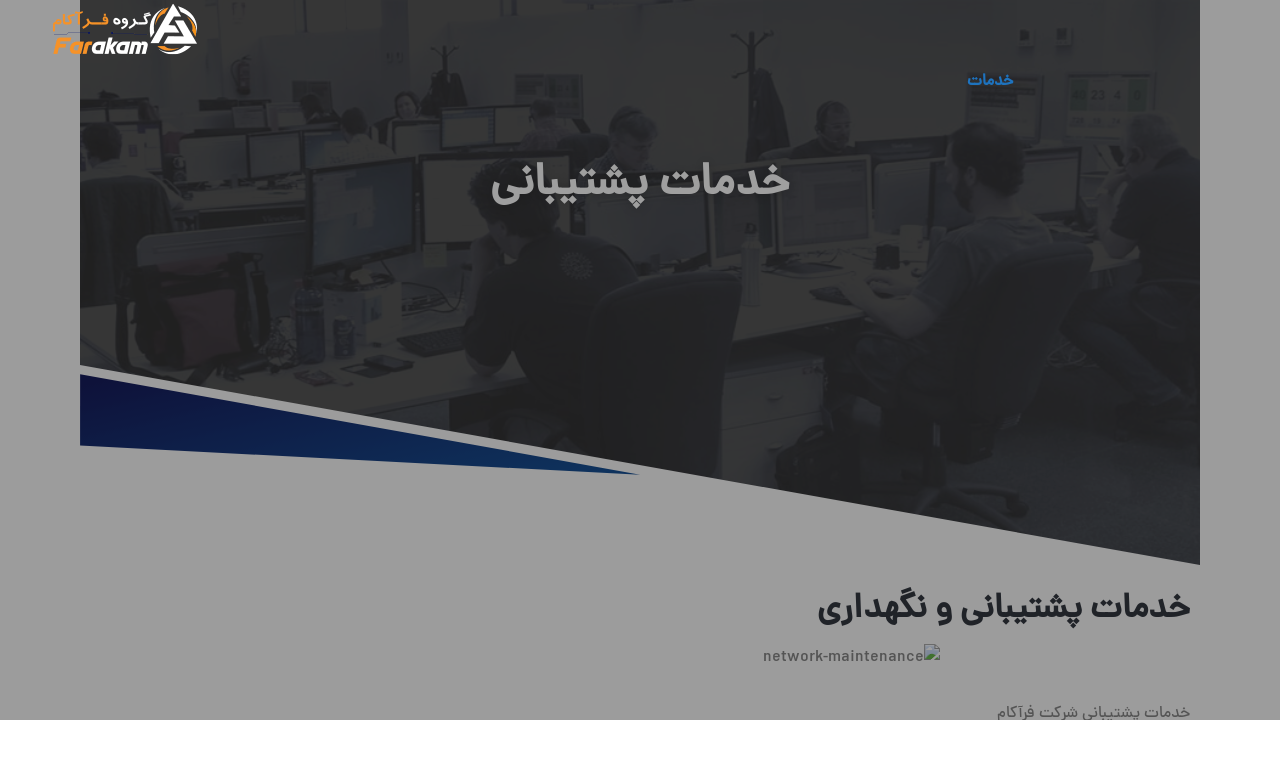

--- FILE ---
content_type: text/html; charset=UTF-8
request_url: https://farakam.co/%D8%AE%D8%AF%D9%85%D8%A7%D8%AA-%D9%BE%D8%B4%D8%AA%DB%8C%D8%A8%D8%A7%D9%86%DB%8C/
body_size: 29267
content:

<!DOCTYPE html>
<html dir="rtl" lang="fa-IR">
<head><meta charset="UTF-8"><script>if(navigator.userAgent.match(/MSIE|Internet Explorer/i)||navigator.userAgent.match(/Trident\/7\..*?rv:11/i)){var href=document.location.href;if(!href.match(/[?&]nowprocket/)){if(href.indexOf("?")==-1){if(href.indexOf("#")==-1){document.location.href=href+"?nowprocket=1"}else{document.location.href=href.replace("#","?nowprocket=1#")}}else{if(href.indexOf("#")==-1){document.location.href=href+"&nowprocket=1"}else{document.location.href=href.replace("#","&nowprocket=1#")}}}}</script><script>class RocketLazyLoadScripts{constructor(e){this.triggerEvents=e,this.eventOptions={passive:!0},this.userEventListener=this.triggerListener.bind(this),this.delayedScripts={normal:[],async:[],defer:[]},this.allJQueries=[]}_addUserInteractionListener(e){this.triggerEvents.forEach((t=>window.addEventListener(t,e.userEventListener,e.eventOptions)))}_removeUserInteractionListener(e){this.triggerEvents.forEach((t=>window.removeEventListener(t,e.userEventListener,e.eventOptions)))}triggerListener(){this._removeUserInteractionListener(this),"loading"===document.readyState?document.addEventListener("DOMContentLoaded",this._loadEverythingNow.bind(this)):this._loadEverythingNow()}async _loadEverythingNow(){this._delayEventListeners(),this._delayJQueryReady(this),this._handleDocumentWrite(),this._registerAllDelayedScripts(),this._preloadAllScripts(),await this._loadScriptsFromList(this.delayedScripts.normal),await this._loadScriptsFromList(this.delayedScripts.defer),await this._loadScriptsFromList(this.delayedScripts.async),await this._triggerDOMContentLoaded(),await this._triggerWindowLoad(),window.dispatchEvent(new Event("rocket-allScriptsLoaded"))}_registerAllDelayedScripts(){document.querySelectorAll("script[type=rocketlazyloadscript]").forEach((e=>{e.hasAttribute("src")?e.hasAttribute("async")&&!1!==e.async?this.delayedScripts.async.push(e):e.hasAttribute("defer")&&!1!==e.defer||"module"===e.getAttribute("data-rocket-type")?this.delayedScripts.defer.push(e):this.delayedScripts.normal.push(e):this.delayedScripts.normal.push(e)}))}async _transformScript(e){return await this._requestAnimFrame(),new Promise((t=>{const n=document.createElement("script");let r;[...e.attributes].forEach((e=>{let t=e.nodeName;"type"!==t&&("data-rocket-type"===t&&(t="type",r=e.nodeValue),n.setAttribute(t,e.nodeValue))})),e.hasAttribute("src")?(n.addEventListener("load",t),n.addEventListener("error",t)):(n.text=e.text,t()),e.parentNode.replaceChild(n,e)}))}async _loadScriptsFromList(e){const t=e.shift();return t?(await this._transformScript(t),this._loadScriptsFromList(e)):Promise.resolve()}_preloadAllScripts(){var e=document.createDocumentFragment();[...this.delayedScripts.normal,...this.delayedScripts.defer,...this.delayedScripts.async].forEach((t=>{const n=t.getAttribute("src");if(n){const t=document.createElement("link");t.href=n,t.rel="preload",t.as="script",e.appendChild(t)}})),document.head.appendChild(e)}_delayEventListeners(){let e={};function t(t,n){!function(t){function n(n){return e[t].eventsToRewrite.indexOf(n)>=0?"rocket-"+n:n}e[t]||(e[t]={originalFunctions:{add:t.addEventListener,remove:t.removeEventListener},eventsToRewrite:[]},t.addEventListener=function(){arguments[0]=n(arguments[0]),e[t].originalFunctions.add.apply(t,arguments)},t.removeEventListener=function(){arguments[0]=n(arguments[0]),e[t].originalFunctions.remove.apply(t,arguments)})}(t),e[t].eventsToRewrite.push(n)}function n(e,t){let n=e[t];Object.defineProperty(e,t,{get:()=>n||function(){},set(r){e["rocket"+t]=n=r}})}t(document,"DOMContentLoaded"),t(window,"DOMContentLoaded"),t(window,"load"),t(window,"pageshow"),t(document,"readystatechange"),n(document,"onreadystatechange"),n(window,"onload"),n(window,"onpageshow")}_delayJQueryReady(e){let t=window.jQuery;Object.defineProperty(window,"jQuery",{get:()=>t,set(n){if(n&&n.fn&&!e.allJQueries.includes(n)){n.fn.ready=n.fn.init.prototype.ready=function(t){e.domReadyFired?t.bind(document)(n):document.addEventListener("rocket-DOMContentLoaded",(()=>t.bind(document)(n)))};const t=n.fn.on;n.fn.on=n.fn.init.prototype.on=function(){if(this[0]===window){function e(e){return e.split(" ").map((e=>"load"===e||0===e.indexOf("load.")?"rocket-jquery-load":e)).join(" ")}"string"==typeof arguments[0]||arguments[0]instanceof String?arguments[0]=e(arguments[0]):"object"==typeof arguments[0]&&Object.keys(arguments[0]).forEach((t=>{delete Object.assign(arguments[0],{[e(t)]:arguments[0][t]})[t]}))}return t.apply(this,arguments),this},e.allJQueries.push(n)}t=n}})}async _triggerDOMContentLoaded(){this.domReadyFired=!0,await this._requestAnimFrame(),document.dispatchEvent(new Event("rocket-DOMContentLoaded")),await this._requestAnimFrame(),window.dispatchEvent(new Event("rocket-DOMContentLoaded")),await this._requestAnimFrame(),document.dispatchEvent(new Event("rocket-readystatechange")),await this._requestAnimFrame(),document.rocketonreadystatechange&&document.rocketonreadystatechange()}async _triggerWindowLoad(){await this._requestAnimFrame(),window.dispatchEvent(new Event("rocket-load")),await this._requestAnimFrame(),window.rocketonload&&window.rocketonload(),await this._requestAnimFrame(),this.allJQueries.forEach((e=>e(window).trigger("rocket-jquery-load"))),window.dispatchEvent(new Event("rocket-pageshow")),await this._requestAnimFrame(),window.rocketonpageshow&&window.rocketonpageshow()}_handleDocumentWrite(){const e=new Map;document.write=document.writeln=function(t){const n=document.currentScript,r=document.createRange(),i=n.parentElement;let o=e.get(n);void 0===o&&(o=n.nextSibling,e.set(n,o));const a=document.createDocumentFragment();r.setStart(a,0),a.appendChild(r.createContextualFragment(t)),i.insertBefore(a,o)}}async _requestAnimFrame(){return new Promise((e=>requestAnimationFrame(e)))}static run(){const e=new RocketLazyLoadScripts(["keydown","mousemove","touchmove","touchstart","touchend","wheel"]);e._addUserInteractionListener(e)}}RocketLazyLoadScripts.run();</script>
    
    <meta name="viewport" content="width=device-width, initial-scale=1">
    <link rel="profile" href="https://gmpg.org/xfn/11"/>
    <meta name='robots' content='index, follow, max-image-preview:large, max-snippet:-1, max-video-preview:-1' />

	<!-- This site is optimized with the Yoast SEO Premium plugin v20.4 (Yoast SEO v22.4) - https://yoast.com/wordpress/plugins/seo/ -->
	<title>خدمات پشتیبانی | شرکت فنی مهندسی فراکام</title>
	<meta name="description" content="خدمات پشتیبانی | پشتیبانی شبکه | شبکه و امنیت شبکه | طراحی سایت حرفه ای | شبکه های اجتماعی | تاسیسات تجاری و اداری | تاسیسات صنعتی" />
	<link rel="canonical" href="https://farakam.co/خدمات-پشتیبانی/" />
	<meta property="og:locale" content="fa_IR" />
	<meta property="og:type" content="article" />
	<meta property="og:title" content="خدمات پشتیبانی" />
	<meta property="og:description" content="خدمات پشتیبانی | پشتیبانی شبکه | شبکه و امنیت شبکه | طراحی سایت حرفه ای | شبکه های اجتماعی | تاسیسات تجاری و اداری | تاسیسات صنعتی" />
	<meta property="og:url" content="https://farakam.co/خدمات-پشتیبانی/" />
	<meta property="og:site_name" content="شرکت فنی مهندسی فراکام" />
	<meta property="article:modified_time" content="2022-08-24T07:46:58+00:00" />
	<meta property="og:image" content="https://faragr.com/wp-content/uploads/2014/02/network-maintenance.jpg" />
	<meta name="twitter:card" content="summary_large_image" />
	<meta name="twitter:label1" content="زمان تقریبی برای خواندن" />
	<meta name="twitter:data1" content="4 دقیقه" />
	<!-- / Yoast SEO Premium plugin. -->


<link rel='dns-prefetch' href='//cdnjs.cloudflare.com' />
<link rel='dns-prefetch' href='//pro.fontawesome.com' />
<link rel='dns-prefetch' href='//cdn-uicons.flaticon.com' />
<link href='https://fonts.gstatic.com' crossorigin rel='preconnect' />
<link rel="alternate" type="application/rss+xml" title="شرکت فنی مهندسی فراکام &raquo; خوراک" href="https://farakam.co/feed/" />
<link rel="alternate" type="application/rss+xml" title="شرکت فنی مهندسی فراکام &raquo; خوراک دیدگاه‌ها" href="https://farakam.co/comments/feed/" />
<link rel="alternate" title="oEmbed (JSON)" type="application/json+oembed" href="https://farakam.co/wp-json/oembed/1.0/embed?url=https%3A%2F%2Ffarakam.co%2F%25d8%25ae%25d8%25af%25d9%2585%25d8%25a7%25d8%25aa-%25d9%25be%25d8%25b4%25d8%25aa%25db%258c%25d8%25a8%25d8%25a7%25d9%2586%25db%258c%2F" />
<link rel="alternate" title="oEmbed (XML)" type="text/xml+oembed" href="https://farakam.co/wp-json/oembed/1.0/embed?url=https%3A%2F%2Ffarakam.co%2F%25d8%25ae%25d8%25af%25d9%2585%25d8%25a7%25d8%25aa-%25d9%25be%25d8%25b4%25d8%25aa%25db%258c%25d8%25a8%25d8%25a7%25d9%2586%25db%258c%2F&#038;format=xml" />
<style id='wp-img-auto-sizes-contain-inline-css'>
img:is([sizes=auto i],[sizes^="auto," i]){contain-intrinsic-size:3000px 1500px}
/*# sourceURL=wp-img-auto-sizes-contain-inline-css */
</style>
<style id='wp-emoji-styles-inline-css'>

	img.wp-smiley, img.emoji {
		display: inline !important;
		border: none !important;
		box-shadow: none !important;
		height: 1em !important;
		width: 1em !important;
		margin: 0 0.07em !important;
		vertical-align: -0.1em !important;
		background: none !important;
		padding: 0 !important;
	}
/*# sourceURL=wp-emoji-styles-inline-css */
</style>
<style id='classic-theme-styles-inline-css'>
/*! This file is auto-generated */
.wp-block-button__link{color:#fff;background-color:#32373c;border-radius:9999px;box-shadow:none;text-decoration:none;padding:calc(.667em + 2px) calc(1.333em + 2px);font-size:1.125em}.wp-block-file__button{background:#32373c;color:#fff;text-decoration:none}
/*# sourceURL=/wp-includes/css/classic-themes.min.css */
</style>
<link rel='stylesheet' id='wp-components-rtl-css' href='https://farakam.co/wp-includes/css/dist/components/style-rtl.min.css?ver=6.9' media='all' />
<link rel='stylesheet' id='wp-preferences-css' href='https://farakam.co/wp-includes/css/dist/preferences/style.min.css?ver=6.9' media='all' />
<link rel='stylesheet' id='wp-block-editor-rtl-css' href='https://farakam.co/wp-includes/css/dist/block-editor/style-rtl.min.css?ver=6.9' media='all' />
<link rel='stylesheet' id='wp-reusable-blocks-rtl-css' href='https://farakam.co/wp-includes/css/dist/reusable-blocks/style-rtl.min.css?ver=6.9' media='all' />
<link rel='stylesheet' id='wp-patterns-rtl-css' href='https://farakam.co/wp-includes/css/dist/patterns/style-rtl.min.css?ver=6.9' media='all' />
<link rel='stylesheet' id='wp-editor-rtl-css' href='https://farakam.co/wp-includes/css/dist/editor/style-rtl.min.css?ver=6.9' media='all' />
<link rel='stylesheet' id='nta_whatsapp-style-css-css' href='https://farakam.co/wp-content/plugins/whatsapp-for-wordpress/dist/blocks.style.build.css?ver=6.9' media='all' />
<link data-minify="1" rel='stylesheet' id='buttonizer_frontend_style-css' href='https://farakam.co/wp-content/cache/min/1/wp-content/plugins/buttonizer-multifunctional-button/assets/legacy/frontend.css?ver=1712860155' media='all' />
<link data-minify="1" rel='stylesheet' id='buttonizer-icon-library-css' href='https://farakam.co/wp-content/cache/min/1/ajax/libs/font-awesome/5.15.4/css/all.min.css?ver=1712860157' media='all' crossorigin='anonymous' />
<link data-minify="1" rel='stylesheet' id='contact-form-7-css' href='https://farakam.co/wp-content/cache/min/1/wp-content/plugins/contact-form-7/includes/css/styles.css?ver=1712860157' media='all' />
<link data-minify="1" rel='stylesheet' id='contact-form-7-rtl-css' href='https://farakam.co/wp-content/cache/min/1/wp-content/plugins/contact-form-7/includes/css/styles-rtl.css?ver=1712860157' media='all' />
<link data-minify="1" rel='stylesheet' id='uaf_client_css-css' href='https://farakam.co/wp-content/cache/min/1/wp-content/uploads/useanyfont/uaf.css?ver=1712860157' media='all' />
<link rel='stylesheet' id='wp-user-profile-avatar-frontend-css' href='https://farakam.co/wp-content/plugins/wp-user-profile-avatar/assets/css/frontend.min.css?ver=6.9' media='all' />
<link data-minify="1" rel='stylesheet' id='swiper-css' href='https://farakam.co/wp-content/cache/min/1/wp-content/plugins/elementor/assets/lib/swiper/v8/css/swiper.min.css?ver=1712860157' media='all' />
<link data-minify="1" rel='stylesheet' id='magnific-popup-css' href='https://farakam.co/wp-content/cache/min/1/wp-content/plugins/crust-core/assets/front/css/vendor/magnific-popup.css?ver=1712860157' media='all' />
<link rel='stylesheet' id='elementor-frontend-css' href='https://farakam.co/wp-content/plugins/elementor/assets/css/frontend-lite-rtl.min.css?ver=3.20.4' media='all' />
<link data-minify="1" rel='stylesheet' id='crust-common-css' href='https://farakam.co/wp-content/cache/min/1/wp-content/themes/crust/lib/assets/css/common.css?ver=1712860157' media='all' />
<link data-minify="1" rel='stylesheet' id='crust-core-css' href='https://farakam.co/wp-content/cache/min/1/wp-content/plugins/crust-core/assets/front/css/style.css?ver=1712860157' media='all' />
<link data-minify="1" rel='stylesheet' id='crust-frontend-css' href='https://farakam.co/wp-content/cache/min/1/wp-content/themes/crust/lib/assets/css/frontend.css?ver=1712860157' media='all' />
<link data-minify="1" rel='stylesheet' id='crust-elementor-css' href='https://farakam.co/wp-content/cache/min/1/wp-content/plugins/crust-core/includes/elementor/assets/front/css/style.css?ver=1712860157' media='all' />
<link data-minify="1" rel='stylesheet' id='crust-icons-css' href='https://farakam.co/wp-content/cache/min/1/releases/v5.15.2/css/all.css?ver=1712860158' media='all' />
<link data-minify="1" rel='stylesheet' id='uicons-css' href='https://farakam.co/wp-content/cache/min/1/uicons-regular-rounded/css/uicons-regular-rounded.css?ver=1712860158' media='all' />
<link data-minify="1" rel='stylesheet' id='crust-portfolio-css' href='https://farakam.co/wp-content/cache/min/1/wp-content/plugins/crust-core/includes/portfolio/assets/css/style.css?ver=1712860158' media='all' />
<link data-minify="1" rel='stylesheet' id='nta-css-popup-css' href='https://farakam.co/wp-content/cache/min/1/wp-content/plugins/whatsapp-for-wordpress/assets/css/style.css?ver=1712860158' media='all' />
<link data-minify="1" rel='stylesheet' id='elementor-icons-css' href='https://farakam.co/wp-content/cache/min/1/wp-content/plugins/elementor/assets/lib/eicons/css/elementor-icons.min.css?ver=1712860158' media='all' />
<link data-minify="1" rel='stylesheet' id='elementor-post-13-css' href='https://farakam.co/wp-content/cache/min/1/wp-content/uploads/elementor/css/post-13.css?ver=1712860158' media='all' />
<link rel='stylesheet' id='elementor-pro-css' href='https://farakam.co/wp-content/plugins/elementor-pro/assets/css/frontend-lite-rtl.min.css?ver=3.5.2' media='all' />
<link data-minify="1" rel='stylesheet' id='namogo-icons-css' href='https://farakam.co/wp-content/cache/min/1/wp-content/plugins/elementor-extras/assets/lib/nicons/css/nicons.css?ver=1712860158' media='all' />
<link rel='stylesheet' id='elementor-extras-frontend-css' href='https://farakam.co/wp-content/plugins/elementor-extras/assets/css/frontend-rtl.min.css?ver=2.2.51' media='all' />
<link data-minify="1" rel='stylesheet' id='elementor-global-css' href='https://farakam.co/wp-content/cache/min/1/wp-content/uploads/elementor/css/global.css?ver=1712860158' media='all' />
<link data-minify="1" rel='stylesheet' id='elementor-post-19138-css' href='https://farakam.co/wp-content/cache/min/1/wp-content/uploads/elementor/css/post-19138.css?ver=1712943437' media='all' />
<link data-minify="1" rel='stylesheet' id='crust_child_style-css' href='https://farakam.co/wp-content/cache/min/1/wp-content/themes/crust-child/style.css?ver=1712860158' media='all' />
<link data-minify="1" rel='stylesheet' id='crust_child_rtl_style-css' href='https://farakam.co/wp-content/cache/min/1/wp-content/themes/crust/rtl.css?ver=1712860159' media='all' />
<link rel='stylesheet' id='google-fonts-1-css' href='https://fonts.googleapis.com/css?family=Roboto%3A100%2C100italic%2C200%2C200italic%2C300%2C300italic%2C400%2C400italic%2C500%2C500italic%2C600%2C600italic%2C700%2C700italic%2C800%2C800italic%2C900%2C900italic%7CRoboto+Slab%3A100%2C100italic%2C200%2C200italic%2C300%2C300italic%2C400%2C400italic%2C500%2C500italic%2C600%2C600italic%2C700%2C700italic%2C800%2C800italic%2C900%2C900italic&#038;display=auto&#038;ver=6.9' media='all' />
<link rel="preconnect" href="https://fonts.gstatic.com/" crossorigin><script type="rocketlazyloadscript" src="https://farakam.co/wp-includes/js/jquery/jquery.min.js?ver=3.7.1" id="jquery-core-js"></script>
<script type="rocketlazyloadscript" src="https://farakam.co/wp-includes/js/jquery/jquery-migrate.min.js?ver=3.4.1" id="jquery-migrate-js"></script>
<script id="nta-js-popup-js-extra">
var ntawaAjax = {"url":"https://farakam.co/wp-admin/admin-ajax.php"};
//# sourceURL=nta-js-popup-js-extra
</script>
<script type="rocketlazyloadscript" data-minify="1" src="https://farakam.co/wp-content/cache/min/1/wp-content/plugins/whatsapp-for-wordpress/assets/js/main.js?ver=1702448490" id="nta-js-popup-js"></script>
<link rel="https://api.w.org/" href="https://farakam.co/wp-json/" /><link rel="alternate" title="JSON" type="application/json" href="https://farakam.co/wp-json/wp/v2/pages/19138" /><link rel="EditURI" type="application/rsd+xml" title="RSD" href="https://farakam.co/xmlrpc.php?rsd" />
<meta name="generator" content="WordPress 6.9" />
<link rel='shortlink' href='https://farakam.co/?p=19138' />
		<script>
			document.documentElement.className = document.documentElement.className.replace( 'no-js', 'js' );
		</script>
				<style>
			.no-js img.lazyload { display: none; }
			figure.wp-block-image img.lazyloading { min-width: 150px; }
							.lazyload, .lazyloading { opacity: 0; }
				.lazyloaded {
					opacity: 1;
					transition: opacity 400ms;
					transition-delay: 0ms;
				}
					</style>
		<meta name="generator" content="Elementor 3.20.4; features: e_optimized_assets_loading, e_optimized_css_loading, additional_custom_breakpoints, block_editor_assets_optimize, e_image_loading_optimization; settings: css_print_method-external, google_font-enabled, font_display-auto">


<script type="application/ld+json" class="saswp-schema-markup-output">
[{"@context":"https://schema.org/","@type":"Article","@id":"https://farakam.co/%d8%ae%d8%af%d9%85%d8%a7%d8%aa-%d9%be%d8%b4%d8%aa%db%8c%d8%a8%d8%a7%d9%86%db%8c/#Article","url":"https://farakam.co/%d8%ae%d8%af%d9%85%d8%a7%d8%aa-%d9%be%d8%b4%d8%aa%db%8c%d8%a8%d8%a7%d9%86%db%8c/","inLanguage":"fa-IR","mainEntityOfPage":"https://farakam.co/%d8%ae%d8%af%d9%85%d8%a7%d8%aa-%d9%be%d8%b4%d8%aa%db%8c%d8%a8%d8%a7%d9%86%db%8c/","headline":"خدمات پشتیبانی","description":"خدمات پشتیبانی | پشتیبانی شبکه | شبکه و امنیت شبکه | طراحی سایت حرفه ای | شبکه های اجتماعی | تاسیسات تجاری و اداری | تاسیسات صنعتی","articleBody":"خدمات پشتیبانی  &nbsp;        &nbsp;      خدمات پشتیبانی و نگهداری      خدمات پشتیبانی شرکت فرآکام    پشتیبانی و نگهداری شبکه برای شرکت هایی که کارشناس یا متخصص شبکه در اختیار ندارند طراحی شده است و مناسب برای مدیرانی می باشد که ترجیح می دهند به فعالیت های خود تمرکز داشته باشند و درگیر مسائل هاشیه سازمان خود نشوند.    با پشیتبانی و نگهداری شبکه های کامپیوتری سعی می شود تا نیازهای فناوری اطلاعات کارفرمایان را برآورده گردد که در این راستا می توان بازدید های دوره ای پیرامون خدمات شبکه و فناوری اطلاعات و ارائه مشاوره های موردی در طول مدت همکاری از جمله خدمات واحد پشتیبانی گروه فرا دانست.    قراردادهای پشتیبانی و نگهداری سالیانه باعث می شود تا هزینه های سالیانه شما در مقایسه با هزینه های سال های گذشته کاهش یابد و البته در نگاه بسیاری از مدیران صنایع هزینه در مقابل کیفیت ارزش کمتری دارد که این موضوع باعث شده است که چشم انداز گروه فرا معطوف به کیفیت بهتر گردد تا کاهش قیمت ها.    ما معتقدیم این ها تنها برخی از ویژگی هایی است که خدمات ما را متمایز و کم نظیر می کند:     \tخدمت منحصر به فرد ما صرف کمترین زمان برای مراجعه و رفع مشکل برای مشتریان است ( مراجعه کمتر از 2 ساعت در هر نقطه از تهران )   \tتمرکز بر رضایت مشتری و نه فقط ارائه خدمات فنی از معیار اصلی ما برای حفظ مشتریانمان است   \tارائه گزارش شفاف از تمام جوانب خدمات ارائه شده در طول مدت همکاری   \tکارشناسان و متخصصین آموزش دیده و مجرب در زمینه ارائه خدمات به مشتریان   \tانعطاف پذیری در ارائه خدمات، که دقیقاً متناسب با نوع کسب و کار و نیاز شما طراحی می شود   \tقیمت های رقابتی و متعادل در قبال خدمات حرفه ای    گروه فناوران رایان الکترونیک (فرا) تلاش می کند تا کارفرمایان و مشتریان گرامی دغدغه ای از بابت مسائل فناوری اطلاعات نداشته باشند و با خیالی آسوده به کسب و کارشان تمرکز کنند و درگیر مسائل و حاشیه های کم ارزش نشوند.    مدیران سازمان ها و شرکت ها عموماً نگاهی نافذ برای گرفتن گزارش از وضعیت واقعی شبکه خود دارند تا با بررسی این گزارش امکان سنجی ها و توان عملیاتی خود را شناسایی و در جهت افزایش آن گام بردارند که همه این گزارش ها و تحیلیل ها و توسعه ها مستلزم وجود تیم متخصص و فنی در کنار مدیریت می باشد. در این راستا گروه فناوران رایان الکترونیک (فرا) می تواند طی بازدیدهای میدانی و ارائه گزارش های کارشناسی مدیران و کارفرمایان را برای رسیدن به هدف نهایی یاری کند.    خدمات پشتیبانی و نگهداری شبکه گروه فرا توسط یک تیم از کارشناسان مجرب ویژه مشتریان ارائه می شود که از روش های زیر برای ارائه خدمات به شما استفاده می کند:     \tبا استفاده از ارتباط تلفنی   \tبا استفاده از نرم افزار های پشتیبانی راه دور   \tاعزام کارشناس در محل بنابر درخواست و شرایط   \tحضور مستمر کارشناس در سازمان ها و شرکت ها    گروه فناوران رایان الکترونیک با استفاده از تجارب کسب شده تاکنون و با بهره گیری از جدیدترین فناوری روز دنیا سعی دارد تا بهترین و مناسب ترین راهکار را برای نگهداری و پشتیبانی شبکه شما بکار گیرد و در این راستا طرح ها و راهکارهایی نیز تبیین شده است که برای آگاهی از انها می توانید با ما در تماس باشد.      به اینستاگرام ما بپیوندید      از مطالب دیگر ما بازدید بفرمایید","keywords":"","datePublished":"2022-02-02T21:23:36+03:30","dateModified":"2022-08-24T11:16:58+03:30","author":{"@type":"Person","name":"مدیریت","url":"https://farakam.co/author/farakamadmin/","sameAs":["https://farakam.co"],"image":{"@type":"ImageObject","url":"https://farakam.co/wp-content/uploads/2022/02/logo-1-150x150.png","height":96,"width":96}},"editor":{"@type":"Person","name":"مدیریت","url":"https://farakam.co/author/farakamadmin/","sameAs":["https://farakam.co"],"image":{"@type":"ImageObject","url":"https://farakam.co/wp-content/uploads/2022/02/logo-1-150x150.png","height":96,"width":96}},"publisher":{"@type":"Organization","name":"Farakam","url":"https://farakam.co"},"speakable":{"@type":"SpeakableSpecification","xpath":["/html/head/title","/html/head/meta[@name='description']/@content"]},"image":[{"@type":"ImageObject","url":"https://faragr.com/wp-content/uploads/2014/02/network-maintenance.jpg","width":1200,"height":675,"caption":"network-maintenance","@id":"https://farakam.co/%d8%ae%d8%af%d9%85%d8%a7%d8%aa-%d9%be%d8%b4%d8%aa%db%8c%d8%a8%d8%a7%d9%86%db%8c/#primaryimage"}]}]
</script>

        <style>
            .wa__stt_offline{
                pointer-events: none;
            }

            .wa__button_text_only_me .wa__btn_txt{
                padding-top: 16px !important;
                padding-bottom: 15px !important;
            }

            .wa__popup_content_item .wa__cs_img_wrap{
                width: 48px;
                height: 48px;
            }

            .wa__popup_chat_box .wa__popup_heading{
                background: #2db742;
            }

            .wa__btn_popup .wa__btn_popup_icon{
                background: #2db742;
            }

            .wa__popup_chat_box .wa__stt{
                border-left: 2px solid  #2db742;
            }

            .wa__popup_chat_box .wa__popup_heading .wa__popup_title{
                color: #fff;
            }

            .wa__popup_chat_box .wa__popup_heading .wa__popup_intro{
                color: #fff;
                opacity: 0.8;
            }

            .wa__popup_chat_box .wa__popup_heading .wa__popup_intro strong{

            }

            
        </style>

        <meta name="generator" content="Powered by Slider Revolution 6.5.14 - responsive, Mobile-Friendly Slider Plugin for WordPress with comfortable drag and drop interface." />
<link rel="icon" href="https://farakam.co/wp-content/uploads/2022/02/cropped-favicon-32x32.png" sizes="32x32" />
<link rel="icon" href="https://farakam.co/wp-content/uploads/2022/02/cropped-favicon-192x192.png" sizes="192x192" />
<link rel="apple-touch-icon" href="https://farakam.co/wp-content/uploads/2022/02/cropped-favicon-180x180.png" />
<meta name="msapplication-TileImage" content="https://farakam.co/wp-content/uploads/2022/02/cropped-favicon-270x270.png" />
<script type="rocketlazyloadscript">function setREVStartSize(e){
			//window.requestAnimationFrame(function() {
				window.RSIW = window.RSIW===undefined ? window.innerWidth : window.RSIW;
				window.RSIH = window.RSIH===undefined ? window.innerHeight : window.RSIH;
				try {
					var pw = document.getElementById(e.c).parentNode.offsetWidth,
						newh;
					pw = pw===0 || isNaN(pw) ? window.RSIW : pw;
					e.tabw = e.tabw===undefined ? 0 : parseInt(e.tabw);
					e.thumbw = e.thumbw===undefined ? 0 : parseInt(e.thumbw);
					e.tabh = e.tabh===undefined ? 0 : parseInt(e.tabh);
					e.thumbh = e.thumbh===undefined ? 0 : parseInt(e.thumbh);
					e.tabhide = e.tabhide===undefined ? 0 : parseInt(e.tabhide);
					e.thumbhide = e.thumbhide===undefined ? 0 : parseInt(e.thumbhide);
					e.mh = e.mh===undefined || e.mh=="" || e.mh==="auto" ? 0 : parseInt(e.mh,0);
					if(e.layout==="fullscreen" || e.l==="fullscreen")
						newh = Math.max(e.mh,window.RSIH);
					else{
						e.gw = Array.isArray(e.gw) ? e.gw : [e.gw];
						for (var i in e.rl) if (e.gw[i]===undefined || e.gw[i]===0) e.gw[i] = e.gw[i-1];
						e.gh = e.el===undefined || e.el==="" || (Array.isArray(e.el) && e.el.length==0)? e.gh : e.el;
						e.gh = Array.isArray(e.gh) ? e.gh : [e.gh];
						for (var i in e.rl) if (e.gh[i]===undefined || e.gh[i]===0) e.gh[i] = e.gh[i-1];
											
						var nl = new Array(e.rl.length),
							ix = 0,
							sl;
						e.tabw = e.tabhide>=pw ? 0 : e.tabw;
						e.thumbw = e.thumbhide>=pw ? 0 : e.thumbw;
						e.tabh = e.tabhide>=pw ? 0 : e.tabh;
						e.thumbh = e.thumbhide>=pw ? 0 : e.thumbh;
						for (var i in e.rl) nl[i] = e.rl[i]<window.RSIW ? 0 : e.rl[i];
						sl = nl[0];
						for (var i in nl) if (sl>nl[i] && nl[i]>0) { sl = nl[i]; ix=i;}
						var m = pw>(e.gw[ix]+e.tabw+e.thumbw) ? 1 : (pw-(e.tabw+e.thumbw)) / (e.gw[ix]);
						newh =  (e.gh[ix] * m) + (e.tabh + e.thumbh);
					}
					var el = document.getElementById(e.c);
					if (el!==null && el) el.style.height = newh+"px";
					el = document.getElementById(e.c+"_wrapper");
					if (el!==null && el) {
						el.style.height = newh+"px";
						el.style.display = "block";
					}
				} catch(e){
					console.log("Failure at Presize of Slider:" + e)
				}
			//});
		  };</script>
		<style id="wp-custom-css">
			.crust-footer-widgets {
    padding: 0px !important;
}
.crust-modal-overlay {
	background-color : #fff !important ;
}
/* Badget Titel Padding */
.crust-badge .badge-shape svg {
    margin-left: 5px !important;
}
.elementor-widget-container p:last-child {
    margin-bottom: -8px !important;
}
.crust-main-wrap {
    background-color: rgb(249 249 249) !important;
}
.e-lottie__container {
	margin-right : 80% !important ;
}
.crust-menu-badge {
	float: right !important;
}
.crust-site-navigation ul li a span.crust-menu-badge {
	padding: 3px 5px 3px !important ;
}
.current-menu-parent {
	color : white !important;
}
.mega-menu{
	color:red !important;
}
.crust-site-header>.crust-header-wrap {
    position: unset !important;
    z-index: 0 !important;
}
.crust-single-media img {
 padding-top: 20px;	
}
   


/*.container, .crust-main-wrap .elementor-section.elementor-section-boxed > .elementor-container {
    max-width: 1567px !important;
}
*/		</style>
		<style id="kirki-inline-styles">.crust-site-footer{background-repeat:repeat;background-position:center center;background-attachment:scroll;-webkit-background-size:cover;-moz-background-size:cover;-ms-background-size:cover;-o-background-size:cover;background-size:cover;}.crust-main-wrap{background:rgba(0,0,0,0);background-color:rgba(0,0,0,0);}body.error404 .crust-main-wrap{background:rgba(0,0,0,0);background-color:rgba(0,0,0,0);}header.crust-site-header .crust-site-brand{text-align:left;}.crust-site-header.crust-sticky-head .crust-site-brand{text-align:left;}.crust-search-box .crust-search-box-wrap{background-image:linear-gradient(90deg, #00074e 0%, #003f8a 100%) !important;}.crust-search-box{height:50vh;}.crust-header-overlab{top:30px;}header.crust-site-header > .crust-header-wrap{background:linear-gradient(50deg,  0%,  100%);}header.crust-site-header:not(.crust-sticky-head) .crust-header-row{background:rgba(33,33,33,0.43);background-color:rgba(33,33,33,0.43);background-repeat:repeat;background-position:center center;background-attachment:scroll;-webkit-background-size:cover;-moz-background-size:cover;-ms-background-size:cover;-o-background-size:cover;background-size:cover;}header.crust-site-header > .crust-header-wrap .crust-header-row{margin:-2rem 0 0 0 ;}.crust-sidebar{max-width:25%;flex:25%;}.crust-archive-wrapper:not(.col-lg-12),.crust-portfolio-archive-wrapper:not(.col-lg-12),.crust-post-wrapper:not(.col-lg-12),.crust-single-wrapper:not(.col-lg-12){flex:0 0 calc(100% - 25%);max-width:calc(100% - 25%);}.crust-site-header .crust-site-navigation{justify-content:center;}.crust-site-header.crust-underline-nav .crust-site-navigation > ul > li > a > span:after{background-color:#047adb;}.crust-site-header.crust-sticky-head .crust-site-navigation > ul > li > a{color:#bc6b6b;}.crust-site-header .crust-site-navigation > ul > li > a.active,.crust-site-header .crust-site-navigation > ul > li.current-menu-ancestor > a,.crust-site-header .crust-site-navigation > ul > li.current-menu-item > a,.crust-site-header .crust-site-navigation > ul > li.current-menu-parent > a,.crust-site-header .crust-site-navigation > ul > li.current_page_parent > a,.crust-site-header .crust-site-navigation > ul > li:hover > a{color:#1e73be;}.crust-page-title{background:linear-gradient(90deg, #081460 0%, #141491 100%) !important;}body{font-family:initial;}.btn,.wp-block-search__button,.crust-btn,.crust-btn-underline,.wpcf7-submit{font-family:Lexend;}h1, h2, h3, h4, h5, h6,h1 a, h2 a, h3 a, h4 a, h5 a, h6 a,.woocommerce ul.products li.product .price, .woocommerce div.product p.price, .woocommerce div.product span.price,.crust_woo_quick_view .woocommerce-Price-amount,.crust-hotspot-Title{font-family:Lexend;font-weight:600;}/* vietnamese */
@font-face {
  font-family: 'Lexend';
  font-style: normal;
  font-weight: 600;
  font-display: swap;
  src: url(https://farakam.co/wp-content/fonts/lexend/font) format('woff');
  unicode-range: U+0102-0103, U+0110-0111, U+0128-0129, U+0168-0169, U+01A0-01A1, U+01AF-01B0, U+0300-0301, U+0303-0304, U+0308-0309, U+0323, U+0329, U+1EA0-1EF9, U+20AB;
}
/* latin-ext */
@font-face {
  font-family: 'Lexend';
  font-style: normal;
  font-weight: 600;
  font-display: swap;
  src: url(https://farakam.co/wp-content/fonts/lexend/font) format('woff');
  unicode-range: U+0100-02BA, U+02BD-02C5, U+02C7-02CC, U+02CE-02D7, U+02DD-02FF, U+0304, U+0308, U+0329, U+1D00-1DBF, U+1E00-1E9F, U+1EF2-1EFF, U+2020, U+20A0-20AB, U+20AD-20C0, U+2113, U+2C60-2C7F, U+A720-A7FF;
}
/* latin */
@font-face {
  font-family: 'Lexend';
  font-style: normal;
  font-weight: 600;
  font-display: swap;
  src: url(https://farakam.co/wp-content/fonts/lexend/font) format('woff');
  unicode-range: U+0000-00FF, U+0131, U+0152-0153, U+02BB-02BC, U+02C6, U+02DA, U+02DC, U+0304, U+0308, U+0329, U+2000-206F, U+20AC, U+2122, U+2191, U+2193, U+2212, U+2215, U+FEFF, U+FFFD;
}</style>	<!-- Google tag (gtag.js) -->
<script type="rocketlazyloadscript" async src="https://www.googletagmanager.com/gtag/js?id=G-YJBHXMCLD8"></script>
<script type="rocketlazyloadscript">
  window.dataLayer = window.dataLayer || [];
  function gtag(){dataLayer.push(arguments);}
  gtag('js', new Date());

  gtag('config', 'G-YJBHXMCLD8');
</script>
<style id='global-styles-inline-css'>
:root{--wp--preset--aspect-ratio--square: 1;--wp--preset--aspect-ratio--4-3: 4/3;--wp--preset--aspect-ratio--3-4: 3/4;--wp--preset--aspect-ratio--3-2: 3/2;--wp--preset--aspect-ratio--2-3: 2/3;--wp--preset--aspect-ratio--16-9: 16/9;--wp--preset--aspect-ratio--9-16: 9/16;--wp--preset--color--black: #000000;--wp--preset--color--cyan-bluish-gray: #abb8c3;--wp--preset--color--white: #ffffff;--wp--preset--color--pale-pink: #f78da7;--wp--preset--color--vivid-red: #cf2e2e;--wp--preset--color--luminous-vivid-orange: #ff6900;--wp--preset--color--luminous-vivid-amber: #fcb900;--wp--preset--color--light-green-cyan: #7bdcb5;--wp--preset--color--vivid-green-cyan: #00d084;--wp--preset--color--pale-cyan-blue: #8ed1fc;--wp--preset--color--vivid-cyan-blue: #0693e3;--wp--preset--color--vivid-purple: #9b51e0;--wp--preset--gradient--vivid-cyan-blue-to-vivid-purple: linear-gradient(135deg,rgb(6,147,227) 0%,rgb(155,81,224) 100%);--wp--preset--gradient--light-green-cyan-to-vivid-green-cyan: linear-gradient(135deg,rgb(122,220,180) 0%,rgb(0,208,130) 100%);--wp--preset--gradient--luminous-vivid-amber-to-luminous-vivid-orange: linear-gradient(135deg,rgb(252,185,0) 0%,rgb(255,105,0) 100%);--wp--preset--gradient--luminous-vivid-orange-to-vivid-red: linear-gradient(135deg,rgb(255,105,0) 0%,rgb(207,46,46) 100%);--wp--preset--gradient--very-light-gray-to-cyan-bluish-gray: linear-gradient(135deg,rgb(238,238,238) 0%,rgb(169,184,195) 100%);--wp--preset--gradient--cool-to-warm-spectrum: linear-gradient(135deg,rgb(74,234,220) 0%,rgb(151,120,209) 20%,rgb(207,42,186) 40%,rgb(238,44,130) 60%,rgb(251,105,98) 80%,rgb(254,248,76) 100%);--wp--preset--gradient--blush-light-purple: linear-gradient(135deg,rgb(255,206,236) 0%,rgb(152,150,240) 100%);--wp--preset--gradient--blush-bordeaux: linear-gradient(135deg,rgb(254,205,165) 0%,rgb(254,45,45) 50%,rgb(107,0,62) 100%);--wp--preset--gradient--luminous-dusk: linear-gradient(135deg,rgb(255,203,112) 0%,rgb(199,81,192) 50%,rgb(65,88,208) 100%);--wp--preset--gradient--pale-ocean: linear-gradient(135deg,rgb(255,245,203) 0%,rgb(182,227,212) 50%,rgb(51,167,181) 100%);--wp--preset--gradient--electric-grass: linear-gradient(135deg,rgb(202,248,128) 0%,rgb(113,206,126) 100%);--wp--preset--gradient--midnight: linear-gradient(135deg,rgb(2,3,129) 0%,rgb(40,116,252) 100%);--wp--preset--font-size--small: 13px;--wp--preset--font-size--medium: 20px;--wp--preset--font-size--large: 36px;--wp--preset--font-size--x-large: 42px;--wp--preset--spacing--20: 0.44rem;--wp--preset--spacing--30: 0.67rem;--wp--preset--spacing--40: 1rem;--wp--preset--spacing--50: 1.5rem;--wp--preset--spacing--60: 2.25rem;--wp--preset--spacing--70: 3.38rem;--wp--preset--spacing--80: 5.06rem;--wp--preset--shadow--natural: 6px 6px 9px rgba(0, 0, 0, 0.2);--wp--preset--shadow--deep: 12px 12px 50px rgba(0, 0, 0, 0.4);--wp--preset--shadow--sharp: 6px 6px 0px rgba(0, 0, 0, 0.2);--wp--preset--shadow--outlined: 6px 6px 0px -3px rgb(255, 255, 255), 6px 6px rgb(0, 0, 0);--wp--preset--shadow--crisp: 6px 6px 0px rgb(0, 0, 0);}:where(.is-layout-flex){gap: 0.5em;}:where(.is-layout-grid){gap: 0.5em;}body .is-layout-flex{display: flex;}.is-layout-flex{flex-wrap: wrap;align-items: center;}.is-layout-flex > :is(*, div){margin: 0;}body .is-layout-grid{display: grid;}.is-layout-grid > :is(*, div){margin: 0;}:where(.wp-block-columns.is-layout-flex){gap: 2em;}:where(.wp-block-columns.is-layout-grid){gap: 2em;}:where(.wp-block-post-template.is-layout-flex){gap: 1.25em;}:where(.wp-block-post-template.is-layout-grid){gap: 1.25em;}.has-black-color{color: var(--wp--preset--color--black) !important;}.has-cyan-bluish-gray-color{color: var(--wp--preset--color--cyan-bluish-gray) !important;}.has-white-color{color: var(--wp--preset--color--white) !important;}.has-pale-pink-color{color: var(--wp--preset--color--pale-pink) !important;}.has-vivid-red-color{color: var(--wp--preset--color--vivid-red) !important;}.has-luminous-vivid-orange-color{color: var(--wp--preset--color--luminous-vivid-orange) !important;}.has-luminous-vivid-amber-color{color: var(--wp--preset--color--luminous-vivid-amber) !important;}.has-light-green-cyan-color{color: var(--wp--preset--color--light-green-cyan) !important;}.has-vivid-green-cyan-color{color: var(--wp--preset--color--vivid-green-cyan) !important;}.has-pale-cyan-blue-color{color: var(--wp--preset--color--pale-cyan-blue) !important;}.has-vivid-cyan-blue-color{color: var(--wp--preset--color--vivid-cyan-blue) !important;}.has-vivid-purple-color{color: var(--wp--preset--color--vivid-purple) !important;}.has-black-background-color{background-color: var(--wp--preset--color--black) !important;}.has-cyan-bluish-gray-background-color{background-color: var(--wp--preset--color--cyan-bluish-gray) !important;}.has-white-background-color{background-color: var(--wp--preset--color--white) !important;}.has-pale-pink-background-color{background-color: var(--wp--preset--color--pale-pink) !important;}.has-vivid-red-background-color{background-color: var(--wp--preset--color--vivid-red) !important;}.has-luminous-vivid-orange-background-color{background-color: var(--wp--preset--color--luminous-vivid-orange) !important;}.has-luminous-vivid-amber-background-color{background-color: var(--wp--preset--color--luminous-vivid-amber) !important;}.has-light-green-cyan-background-color{background-color: var(--wp--preset--color--light-green-cyan) !important;}.has-vivid-green-cyan-background-color{background-color: var(--wp--preset--color--vivid-green-cyan) !important;}.has-pale-cyan-blue-background-color{background-color: var(--wp--preset--color--pale-cyan-blue) !important;}.has-vivid-cyan-blue-background-color{background-color: var(--wp--preset--color--vivid-cyan-blue) !important;}.has-vivid-purple-background-color{background-color: var(--wp--preset--color--vivid-purple) !important;}.has-black-border-color{border-color: var(--wp--preset--color--black) !important;}.has-cyan-bluish-gray-border-color{border-color: var(--wp--preset--color--cyan-bluish-gray) !important;}.has-white-border-color{border-color: var(--wp--preset--color--white) !important;}.has-pale-pink-border-color{border-color: var(--wp--preset--color--pale-pink) !important;}.has-vivid-red-border-color{border-color: var(--wp--preset--color--vivid-red) !important;}.has-luminous-vivid-orange-border-color{border-color: var(--wp--preset--color--luminous-vivid-orange) !important;}.has-luminous-vivid-amber-border-color{border-color: var(--wp--preset--color--luminous-vivid-amber) !important;}.has-light-green-cyan-border-color{border-color: var(--wp--preset--color--light-green-cyan) !important;}.has-vivid-green-cyan-border-color{border-color: var(--wp--preset--color--vivid-green-cyan) !important;}.has-pale-cyan-blue-border-color{border-color: var(--wp--preset--color--pale-cyan-blue) !important;}.has-vivid-cyan-blue-border-color{border-color: var(--wp--preset--color--vivid-cyan-blue) !important;}.has-vivid-purple-border-color{border-color: var(--wp--preset--color--vivid-purple) !important;}.has-vivid-cyan-blue-to-vivid-purple-gradient-background{background: var(--wp--preset--gradient--vivid-cyan-blue-to-vivid-purple) !important;}.has-light-green-cyan-to-vivid-green-cyan-gradient-background{background: var(--wp--preset--gradient--light-green-cyan-to-vivid-green-cyan) !important;}.has-luminous-vivid-amber-to-luminous-vivid-orange-gradient-background{background: var(--wp--preset--gradient--luminous-vivid-amber-to-luminous-vivid-orange) !important;}.has-luminous-vivid-orange-to-vivid-red-gradient-background{background: var(--wp--preset--gradient--luminous-vivid-orange-to-vivid-red) !important;}.has-very-light-gray-to-cyan-bluish-gray-gradient-background{background: var(--wp--preset--gradient--very-light-gray-to-cyan-bluish-gray) !important;}.has-cool-to-warm-spectrum-gradient-background{background: var(--wp--preset--gradient--cool-to-warm-spectrum) !important;}.has-blush-light-purple-gradient-background{background: var(--wp--preset--gradient--blush-light-purple) !important;}.has-blush-bordeaux-gradient-background{background: var(--wp--preset--gradient--blush-bordeaux) !important;}.has-luminous-dusk-gradient-background{background: var(--wp--preset--gradient--luminous-dusk) !important;}.has-pale-ocean-gradient-background{background: var(--wp--preset--gradient--pale-ocean) !important;}.has-electric-grass-gradient-background{background: var(--wp--preset--gradient--electric-grass) !important;}.has-midnight-gradient-background{background: var(--wp--preset--gradient--midnight) !important;}.has-small-font-size{font-size: var(--wp--preset--font-size--small) !important;}.has-medium-font-size{font-size: var(--wp--preset--font-size--medium) !important;}.has-large-font-size{font-size: var(--wp--preset--font-size--large) !important;}.has-x-large-font-size{font-size: var(--wp--preset--font-size--x-large) !important;}
/*# sourceURL=global-styles-inline-css */
</style>
<link rel='stylesheet' id='crust-custom-menu-css' href='https://farakam.co/wp-content/themes/crust/lib/assets/css/vendor/menu.css?ver=6.9' media='all' />
<style id='crust-custom-menu-inline-css'>
#menu-item-18579 > a{color:#1e73be}header.crust-site-header #menu-item-18579 span.crust-menu-badge{color:#1e73be;background-color:#ffffff;font-size:18px}
#menu-item-18581 > a{color:#1e73be}header.crust-site-header #menu-item-18581 span.crust-menu-badge{color:#1e73be;background-color:#ffffff;font-size:18px}
#menu-item-18576 > a{color:#1e73be}header.crust-site-header #menu-item-18576 span.crust-menu-badge{color:#1e73be;background-color:#ffffff;font-size:18px}
#menu-item-18577 > a{color:#1e73be}header.crust-site-header #menu-item-18577 span.crust-menu-badge{color:#1e73be;background-color:#ffffff;font-size:18px}
#menu-item-18578 > a{color:#1e73be}header.crust-site-header #menu-item-18578 span.crust-menu-badge{color:#1e73be;background-color:#ffffff;font-size:18px}
#menu-item-18580 > a{color:#1e73be}header.crust-site-header #menu-item-18580 span.crust-menu-badge{color:#1e73be;background-color:#ffffff;font-size:18px}
header.crust-site-header #menu-item-18582 > ul.sub-menu, header.crust-site-header #menu-item-18582 .crust-submenu-box{background-image:url('https://farakam.co/wp-content/uploads/2022/01/snow_snowflakes_snowfall_147211_1440x2560.jpg');background-position:bottom center}
#menu-item-27081 > a{color:#1e73be}header.crust-site-header #menu-item-27081 span.crust-menu-badge{color:#1e73be;background-color:#ffffff}
#menu-item-27079 > a{color:#1e73be}header.crust-site-header #menu-item-27079 span.crust-menu-badge{color:#1e73be;background-color:#ffffff}
#menu-item-27077 > a{color:#1e73be}header.crust-site-header #menu-item-27077 span.crust-menu-badge{color:#1e73be;background-color:#ffffff}
#menu-item-27078 > a{color:#1e73be}header.crust-site-header #menu-item-27078 span.crust-menu-badge{color:#1e73be;background-color:#ffffff}
#menu-item-27080 > a{color:#1e73be}header.crust-site-header #menu-item-27080 span.crust-menu-badge{color:#1e73be;background-color:#ffffff}
/*# sourceURL=crust-custom-menu-inline-css */
</style>
<link data-minify="1" rel='stylesheet' id='elementor-post-27085-css' href='https://farakam.co/wp-content/cache/min/1/wp-content/uploads/elementor/css/post-27085.css?ver=1712860159' media='all' />
<link data-minify="1" rel='stylesheet' id='elementor-post-18867-css' href='https://farakam.co/wp-content/cache/min/1/wp-content/uploads/elementor/css/post-18867.css?ver=1712860159' media='all' />
<link rel='stylesheet' id='e-animations-css' href='https://farakam.co/wp-content/plugins/elementor/assets/lib/animations/animations.min.css?ver=3.20.4' media='all' />
<link data-minify="1" rel='stylesheet' id='rs-plugin-settings-css' href='https://farakam.co/wp-content/cache/min/1/wp-content/plugins/revslider/public/assets/css/rs6.css?ver=1712860159' media='all' />
<style id='rs-plugin-settings-inline-css'>
#rs-demo-id {}
/*# sourceURL=rs-plugin-settings-inline-css */
</style>
</head>
<body class="rtl wp-singular page-template-default page page-id-19138 wp-theme-crust wp-child-theme-crust-child elementor-default elementor-kit-13 elementor-page elementor-page-19138">

<div id="cursor"><div class="cursor__text"></div><div class="cursor__circle"></div></div><div class="crust-main-wrap"><header class="crust-site-header crust-full-head crust-header-overlab crust-underline-nav"><div class="crust-header-wrap"><div class="container"><div class="crust-header-row"><div class="crust-site-brand"><a href="https://farakam.co/" rel="home"><img  alt="شرکت فنی مهندسی فراکام" data-src="https://farakam.co/wp-content/uploads/2022/01/logo-4.png" class="crust-main-logo lazyload" src="[data-uri]" /><noscript><img class="crust-main-logo" alt="شرکت فنی مهندسی فراکام" src="https://farakam.co/wp-content/uploads/2022/01/logo-4.png"  /></noscript></a></div><div class="crust-head-links"><nav class="crust-site-navigation"><a href="#" class="crust-responsive-btn"><i class="fi-rr-menu-burger"></i></a><ul id="menu-main-menu" class="crust-nav-menu"><li id="menu-item-18564" class="menu-item menu-item-type-custom menu-item-object-custom"><a  href="/" class="crust-menu-item-link"><span><span class="crust-menu-text">صفحه نخست</span></span></a></li>
<li id="menu-item-18565" class="menu-item menu-item-type-post_type menu-item-object-page"><a  href="https://farakam.co/%d8%af%d8%b1%d8%a8%d8%a7%d8%b1%d9%87-%d9%85%d8%a7/" class="crust-menu-item-link"><span><span class="crust-menu-text">درباره ما</span></span></a></li>
<li id="menu-item-21938" class="menu-item menu-item-type-post_type menu-item-object-page current-menu-ancestor current_page_ancestor crust-has-children mega-menu"><a  href="https://farakam.co/elementor-21040/" class="crust-menu-item-link"><span><span class="crust-menu-text">خدمات</span></span></a>
<ul class="sub-menu">
	<li id="menu-item-18579" class="menu-item menu-item-type-custom menu-item-object-custom crust-has-children col-lg-4"><a  href="#" class="crust-menu-item-link"><span>تحت وب<span class="crust-menu-badge"><i class="fi fi-rr-browser"></i></span></span></a>
	<ul class="sub-menu">
		<li id="menu-item-19228" class="menu-item menu-item-type-post_type menu-item-object-page"><a  href="https://farakam.co/%d8%b7%d8%b1%d8%a7%d8%ad%db%8c-%d8%b3%d8%a7%db%8c%d8%aa/" class="crust-menu-item-link"><span>پیاده سازی پرتال های سازمانی</span></a></li>
		<li id="menu-item-26322" class="menu-item menu-item-type-custom menu-item-object-custom"><a  href="https://farakam.co/%d8%b3%d9%81%d8%a7%d8%b1%d8%b4-%d8%b7%d8%b1%d8%a7%d8%ad%db%8c-%d8%b3%d8%a7%db%8c%d8%aa/" class="crust-menu-item-link"><span>طراحی سایت وردپرس</span></a></li>
		<li id="menu-item-19226" class="menu-item menu-item-type-post_type menu-item-object-page"><a  href="https://farakam.co/%d9%be%db%8c%d8%a7%d8%af%d9%87-%d8%b3%d8%a7%d8%b2%db%8c-%d8%b3%d8%a7%d9%85%d8%a7%d9%86%d9%87-%d8%a7%d8%ae%d8%aa%d8%b5%d8%a7%d8%b5%db%8c/" class="crust-menu-item-link"><span>پیاده سازی سامانه اختصاصی</span></a></li>
		<li id="menu-item-19225" class="menu-item menu-item-type-post_type menu-item-object-page"><a  href="https://farakam.co/%d8%a8%d9%87%db%8c%d9%86%d9%87-%d8%b3%d8%a7%d8%b2%db%8c-%d9%88-%d8%b3%d8%a6%d9%88/" class="crust-menu-item-link"><span>بهینه سازی و سئو</span></a></li>
		<li id="menu-item-19227" class="menu-item menu-item-type-post_type menu-item-object-page"><a  href="https://farakam.co/%d8%aa%d8%a8%d9%84%db%8c%d8%ba%d8%a7%d8%aa/" class="crust-menu-item-link"><span>تبلیغات</span></a></li>
	</ul>
</li>
	<li id="menu-item-18581" class="menu-item menu-item-type-custom menu-item-object-custom crust-has-children col-lg-4"><a  href="#" class="crust-menu-item-link"><span>گرافیک<span class="crust-menu-badge"><i class="fi fi-rr-palette"></i></span></span></a>
	<ul class="sub-menu">
		<li id="menu-item-19229" class="menu-item menu-item-type-post_type menu-item-object-page"><a  href="https://farakam.co/%d8%aa%db%8c%d8%b2%d8%b1-%d8%aa%d8%a8%d9%84%db%8c%d8%ba%d8%a7%d8%aa%db%8c/" class="crust-menu-item-link"><span>تیزر تبلیغاتی</span></a></li>
		<li id="menu-item-19231" class="menu-item menu-item-type-post_type menu-item-object-page"><a  href="https://farakam.co/%d9%85%d9%88%d8%b4%d9%86-%da%af%d8%b1%d8%a7%d9%81%db%8c%da%a9/" class="crust-menu-item-link"><span>موشن گرافیک</span></a></li>
		<li id="menu-item-19230" class="menu-item menu-item-type-post_type menu-item-object-page"><a  href="https://farakam.co/%d8%b4%d8%a8%da%a9%d9%87-%d9%87%d8%a7%db%8c-%d8%a7%d8%ac%d8%aa%d9%85%d8%a7%d8%b9%db%8c/" class="crust-menu-item-link"><span>شبکه های اجتماعی</span></a></li>
	</ul>
</li>
	<li id="menu-item-18576" class="menu-item menu-item-type-custom menu-item-object-custom crust-has-children col-lg-4"><a  href="/" class="crust-menu-item-link"><span>تاسیسات الکتریکی<span class="crust-menu-badge"><i class="fi fi-rr-bulb"></i></span></span></a>
	<ul class="sub-menu">
		<li id="menu-item-19233" class="menu-item menu-item-type-post_type menu-item-object-page"><a  href="https://farakam.co/%d8%aa%d8%a7%d8%b3%db%8c%d8%b3%d8%a7%d8%aa-%d8%b5%d9%86%d8%b9%d8%aa%db%8c/" class="crust-menu-item-link"><span>تاسیسات صنعتی</span></a></li>
		<li id="menu-item-19232" class="menu-item menu-item-type-post_type menu-item-object-page"><a  href="https://farakam.co/%d8%aa%d8%a7%d8%b3%db%8c%d8%b3%d8%a7%d8%aa-%d8%aa%d8%ac%d8%a7%d8%b1%db%8c-%d9%88-%d8%a7%d8%af%d8%a7%d8%b1%db%8c/" class="crust-menu-item-link"><span>تاسیسات تجاری و اداری</span></a></li>
		<li id="menu-item-19234" class="menu-item menu-item-type-post_type menu-item-object-page"><a  href="https://farakam.co/%d8%b3%db%8c%d8%b3%d8%aa%d9%85-%d9%85%d8%af%db%8c%d8%b1%db%8c%d8%aa-%d8%b3%d8%a7%d8%ae%d8%aa%d9%85%d8%a7%d9%86/" class="crust-menu-item-link"><span>سیستم مدیریت ساختمان</span></a></li>
	</ul>
</li>
	<li id="menu-item-18577" class="menu-item menu-item-type-custom menu-item-object-custom crust-has-children col-lg-4"><a  href="#" class="crust-menu-item-link"><span>تاسیسات مخابراتی<span class="crust-menu-badge"><i class="fi fi-rr-signal-alt-1"></i></span></span></a>
	<ul class="sub-menu">
		<li id="menu-item-19236" class="menu-item menu-item-type-post_type menu-item-object-page"><a  href="https://farakam.co/%d8%a8%d8%b3%d8%aa%d8%b1-%d8%b3%d8%a7%d8%b2%db%8c-%d9%88-%da%a9%d8%a7%d8%a8%d9%84-%da%a9%d8%b4%db%8c/" class="crust-menu-item-link"><span>بستر سازی و کابل کشی</span></a></li>
		<li id="menu-item-19235" class="menu-item menu-item-type-post_type menu-item-object-page"><a  href="https://farakam.co/%d8%a7%d8%ac%d8%b1%d8%a7%db%8c-%d9%85%d8%b1%d8%a7%da%a9%d8%b2-%d8%aa%d9%84%d9%81%d9%86/" class="crust-menu-item-link"><span>اجرای مراکز تلفن</span></a></li>
	</ul>
</li>
	<li id="menu-item-18578" class="menu-item menu-item-type-custom menu-item-object-custom current-menu-ancestor current-menu-parent crust-has-children col-lg-4"><a  href="#" class="crust-menu-item-link"><span>شبکه و امنیت شبکه<span class="crust-menu-badge"><i class="fi fi-rr-network"></i></span></span></a>
	<ul class="sub-menu">
		<li id="menu-item-19238" class="menu-item menu-item-type-post_type menu-item-object-page"><a  href="https://farakam.co/%d8%b7%d8%b1%d8%a7%d8%ad%db%8c-%d8%8c%d9%85%d8%b4%d8%a7%d9%88%d8%b1%d9%87-%d9%88-%d8%a7%d8%ac%d8%b1%d8%a7/" class="crust-menu-item-link"><span>طراحی ،مشاوره و اجرا</span></a></li>
		<li id="menu-item-19237" class="menu-item menu-item-type-post_type menu-item-object-page current-menu-item page_item page-item-19138 current_page_item"><a  href="https://farakam.co/%d8%ae%d8%af%d9%85%d8%a7%d8%aa-%d9%be%d8%b4%d8%aa%db%8c%d8%a8%d8%a7%d9%86%db%8c/" class="crust-menu-item-link"><span>خدمات پشتیبانی</span></a></li>
		<li id="menu-item-19239" class="menu-item menu-item-type-post_type menu-item-object-page"><a  href="https://farakam.co/%d9%85%d8%b1%da%a9%d8%b2-%d8%af%d8%a7%d8%af%d9%87/" class="crust-menu-item-link"><span>مرکز داده</span></a></li>
	</ul>
</li>
	<li id="menu-item-18580" class="menu-item menu-item-type-custom menu-item-object-custom crust-has-children col-lg-4"><a  href="#" class="crust-menu-item-link"><span>سامانه امنیتی و کنترلی<span class="crust-menu-badge"><i class="fi fi-rr-shield-check"></i></span></span></a>
	<ul class="sub-menu">
		<li id="menu-item-19240" class="menu-item menu-item-type-post_type menu-item-object-page"><a  href="https://farakam.co/%d8%b3%db%8c%d8%b3%d8%aa%d9%85-%d8%a7%d8%b9%d9%84%d8%a7%d9%85-%d8%ad%d8%b1%db%8c%d9%82/" class="crust-menu-item-link"><span>سیستم اعلام حریق</span></a></li>
		<li id="menu-item-19241" class="menu-item menu-item-type-post_type menu-item-object-page"><a  href="https://farakam.co/%d8%b3%db%8c%d8%b3%d8%aa%d9%85-%d8%a7%d8%b9%d9%84%d8%a7%d9%85-%d8%b3%d8%b1%d9%82%d8%aa/" class="crust-menu-item-link"><span>سیستم اعلام سرقت</span></a></li>
		<li id="menu-item-24428" class="menu-item menu-item-type-custom menu-item-object-custom"><a  href="https://farakam.co/%d8%ae%d8%b1%db%8c%d8%af%d8%8c%d9%86%d8%b5%d8%a8-%d9%88-%d8%aa%d8%b9%d9%85%db%8c%d8%b1-%d8%af%d9%88%d8%b1%d8%a8%db%8c%d9%86-%d9%85%d8%af%d8%a7%d8%b1%d8%a8%d8%b3%d8%aa%d9%87/" class="crust-menu-item-link"><span>سیستم دوربین مداربسته</span></a></li>
		<li id="menu-item-19243" class="menu-item menu-item-type-post_type menu-item-object-page"><a  href="https://farakam.co/%d8%b3%db%8c%d8%b3%d8%aa%d9%85-%da%a9%d9%86%d8%aa%d8%b1%d9%84-%d8%af%d8%b3%d8%aa%d8%b1%d8%b3%db%8c/" class="crust-menu-item-link"><span>سیستم کنترل دسترسی</span></a></li>
	</ul>
</li>
</ul>
</li>
<li id="menu-item-21997" class="menu-item menu-item-type-custom menu-item-object-custom"><a  href="https://farakam.co/blog/" class="crust-menu-item-link"><span><span class="crust-menu-text">وبلاگ</span></span></a></li>
<li id="menu-item-18582" class="menu-item menu-item-type-custom menu-item-object-custom"><a  href="#" class="crust-menu-item-link crust-hide-menu-title"><span><span class="crust-menu-text">فوتر</span></span></a></li>
<li id="menu-item-21966" class="menu-item menu-item-type-custom menu-item-object-custom"><a  href="https://shop.farakam.co/" class="crust-menu-item-link"><span><span class="crust-menu-text">محصولات</span></span></a></li>
<li id="menu-item-19254" class="menu-item menu-item-type-post_type menu-item-object-page"><a  href="https://farakam.co/%d8%aa%d9%85%d8%a7%d8%b3-%d8%a8%d8%a7-%d9%85%d8%a7/" class="crust-menu-item-link"><span><span class="crust-menu-text">تماس با ما</span></span></a></li>
<li id="menu-item-27061" class="menu-item menu-item-type-custom menu-item-object-custom crust-has-children mega-menu"><a  href="#" class="crust-menu-item-link"><span><span class="crust-menu-text">نمونه کارها</span></span></a>
<ul class="sub-menu">
	<li id="menu-item-27081" class="menu-item menu-item-type-custom menu-item-object-custom crust-has-children col-lg-4"><a  href="#" class="crust-menu-item-link"><span>شبکه</span></a>
	<ul class="sub-menu">
		<li id="menu-item-27082" class="menu-item menu-item-type-custom menu-item-object-custom"><a  href="#" class="crust-menu-item-link"><span>نمونه کار پشتیبانی شبکه های سازمانی</span></a></li>
		<li id="menu-item-27083" class="menu-item menu-item-type-custom menu-item-object-custom"><a  href="#" class="crust-menu-item-link"><span>نمونه کار نصب و راه اندازی دوربین مداربسته</span></a></li>
		<li id="menu-item-27084" class="menu-item menu-item-type-custom menu-item-object-custom"><a  href="#" class="crust-menu-item-link"><span>نمونه کار راه اندازی شبکه های سازمانی</span></a></li>
	</ul>
</li>
	<li id="menu-item-27079" class="menu-item menu-item-type-custom menu-item-object-custom crust-has-children col-lg-4"><a  href="#" class="crust-menu-item-link"><span>گرافیک<span class="crust-menu-badge"><i class="fi fi-rr-palette"></i></span></span></a>
	<ul class="sub-menu">
		<li id="menu-item-27066" class="menu-item menu-item-type-custom menu-item-object-custom"><a  href="https://farakam.co/portfolio/%d9%86%d9%85%d9%88%d9%86%d9%87-%da%a9%d8%a7%d8%b1-%d8%aa%db%8c%d8%b2%d8%b1-%d8%aa%d8%a8%d9%84%db%8c%d8%ba%d8%a7%d8%aa%db%8c%d8%a2%d9%be%d8%a7%d8%b1%d8%a7%d8%aa/" class="crust-menu-item-link"><span>نمونه کار تیزر تبلیغاتی</span></a></li>
		<li id="menu-item-27069" class="menu-item menu-item-type-custom menu-item-object-custom"><a  href="https://farakam.co/portfolio/%d9%86%d9%85%d9%88%d9%86%d9%87-%da%a9%d8%a7%d8%b1-%d8%b7%d8%b1%d8%a7%d8%ad%db%8c-%d9%84%d9%88%da%af%d9%88-%d8%b4%d8%b1%da%a9%d8%aa-%d9%81%d8%b1%d8%a2%da%a9%d8%a7%d9%85/" class="crust-menu-item-link"><span>نمونه کار طراحی لوگو حرفه ای</span></a></li>
	</ul>
</li>
	<li id="menu-item-27077" class="menu-item menu-item-type-custom menu-item-object-custom crust-has-children col-lg-4"><a  href="#" class="crust-menu-item-link"><span>طراحی سایت</span></a>
	<ul class="sub-menu">
		<li id="menu-item-27062" class="menu-item menu-item-type-custom menu-item-object-custom"><a  href="https://farakam.co/portfolio/%d9%86%d9%85%d9%88%d9%86%d9%87-%da%a9%d8%a7%d8%b1-%d8%b3%d8%a7%db%8c%d8%aa-%d8%b4%d8%b1%da%a9%d8%aa%db%8c/" class="crust-menu-item-link"><span>نمونه کار طراحی سایت شرکتی</span></a></li>
		<li id="menu-item-27065" class="menu-item menu-item-type-custom menu-item-object-custom"><a  href="https://farakam.co/portfolio/%d9%86%d9%85%d9%88%d9%86%d9%87-%da%a9%d8%a7%d8%b1-%d8%b3%d8%a7%db%8c%d8%aa-%d9%81%d8%b1%d9%88%d8%b4%da%af%d8%a7%d9%87%db%8c/" class="crust-menu-item-link"><span>نمونه کار طراحی سایت فروشگاهی</span></a></li>
		<li id="menu-item-27070" class="menu-item menu-item-type-custom menu-item-object-custom"><a  href="https://farakam.co/portfolio/%d9%86%d9%85%d9%88%d9%86%d9%87-%d8%b7%d8%b1%d8%a7%d8%ad%db%8c-%d8%b3%d8%a7%db%8c%d8%aa-%d9%be%d8%b2%d8%b4%da%a9%db%8c-%d8%b3%d8%a7%db%8c%d8%aa-%d9%be%d8%b2%d8%b4%da%a9%db%8c/" class="crust-menu-item-link"><span>نمونه کار طراحی سایت پزشکی</span></a></li>
		<li id="menu-item-27075" class="menu-item menu-item-type-custom menu-item-object-custom"><a  href="https://farakam.co/portfolio/%d9%86%d9%85%d9%88%d9%86%d9%87-%d8%b7%d8%b1%d8%a7%d8%ad%db%8c-%d8%b3%d8%a7%db%8c%d8%aa-%d8%b4%d8%ae%d8%b5%db%8c-%d8%b3%d8%a7%db%8c%d8%aa-%d8%b4%d8%ae%d8%b5%db%8c/" class="crust-menu-item-link"><span>نمونه کار طراحی سایت شخصی</span></a></li>
		<li id="menu-item-27071" class="menu-item menu-item-type-custom menu-item-object-custom"><a  href="https://farakam.co/portfolio/%d9%86%d9%85%d9%88%d9%86%d9%87-%da%a9%d8%a7%d8%b1-%d8%b3%d8%a7%db%8c%d8%aa-%d8%b5%d9%86%d8%b9%d8%aa%db%8c/" class="crust-menu-item-link"><span>نمونه کار طراحی سایت صنعتی</span></a></li>
	</ul>
</li>
	<li id="menu-item-27078" class="menu-item menu-item-type-custom menu-item-object-custom crust-has-children col-lg-4"><a  href="#" class="crust-menu-item-link"><span>اینستاگرام</span></a>
	<ul class="sub-menu">
		<li id="menu-item-27072" class="menu-item menu-item-type-custom menu-item-object-custom"><a  href="https://farakam.co/portfolio/%d9%86%d9%85%d9%88%d9%86%d9%87-%da%a9%d8%a7%d8%b1-%d9%be%d8%b3%d8%aa-%d9%88-%d9%82%d8%a7%d9%84%d8%a8-%d9%87%d8%a7%db%8c-%d8%a7%db%8c%d9%86%d8%b3%d8%aa%d8%a7%da%af%d8%b1%d8%a7%d9%85/" class="crust-menu-item-link"><span>نمونه کار گرافیکی و ادمینی اینستاگرام</span></a></li>
	</ul>
</li>
	<li id="menu-item-27080" class="menu-item menu-item-type-custom menu-item-object-custom crust-has-children col-lg-4"><a  href="#" class="crust-menu-item-link"><span>سئو</span></a>
	<ul class="sub-menu">
		<li id="menu-item-27073" class="menu-item menu-item-type-custom menu-item-object-custom"><a  href="https://farakam.co/portfolio/%d8%ae%d8%af%d9%85%d8%a7%d8%aa-%d8%a7%d9%81%d8%b2%d8%a7%db%8c%d8%b4-%d8%b3%d8%b1%d8%b9%d8%aa-%d8%b3%d8%a7%db%8c%d8%aa-%d9%88%d8%b1%d8%af%d9%be%d8%b1%d8%b3/" class="crust-menu-item-link"><span>خدمات افزایش سرعت سایت وردپرس</span></a></li>
		<li id="menu-item-27076" class="menu-item menu-item-type-custom menu-item-object-custom"><a  href="https://farakam.co/portfolio/%d9%86%d9%85%d9%88%d9%86%d9%87-%da%a9%d8%a7%d8%b1-%d8%aa%d9%88%d9%84%db%8c%d8%af-%d9%85%d8%ad%d8%aa%d9%88%d8%a7%db%8c-%d9%be%db%8c%d8%b4%d8%b1%d9%81%d8%aa%d9%87/" class="crust-menu-item-link"><span>نمونه کار تولید محتوای پیشرفته</span></a></li>
	</ul>
</li>
	<li id="menu-item-27094" class="menu-item menu-item-type-custom menu-item-object-custom crust-full-mega"><div class="crust-custom-menu-content"><style>.elementor-27085 .elementor-element.elementor-element-dfc59a3:not(.elementor-motion-effects-element-type-background), .elementor-27085 .elementor-element.elementor-element-dfc59a3 > .elementor-motion-effects-container > .elementor-motion-effects-layer{background-color:#142076;}.elementor-27085 .elementor-element.elementor-element-dfc59a3{transition:background 0.3s, border 0.3s, border-radius 0.3s, box-shadow 0.3s;padding:0px 0px 0px 0px;}.elementor-27085 .elementor-element.elementor-element-dfc59a3 > .elementor-background-overlay{transition:background 0.3s, border-radius 0.3s, opacity 0.3s;}</style>		<div data-elementor-type="wp-post" data-elementor-id="27085" class="elementor elementor-27085">
						<section class="elementor-section elementor-top-section elementor-element elementor-element-dfc59a3 elementor-section-boxed elementor-section-height-default elementor-section-height-default" data-id="dfc59a3" data-element_type="section" data-settings="{&quot;background_background&quot;:&quot;classic&quot;}">
						<div class="elementor-container elementor-column-gap-default">
					<div class="elementor-column elementor-col-100 elementor-top-column elementor-element elementor-element-490fc3b" data-id="490fc3b" data-element_type="column">
			<div class="elementor-widget-wrap elementor-element-populated">
						<div class="elementor-element elementor-element-6e974f4 elementor-widget elementor-widget-text-editor" data-id="6e974f4" data-element_type="widget" data-widget_type="text-editor.default">
				<div class="elementor-widget-container">
							<p style="text-align: center;"><span style="font-family: dana; font-size: 18pt; color: #ffffff;">برای سفارش با شماره 02128427191 یا با ایمیل info@farakam.co در تماس باشید</span></p>						</div>
				</div>
					</div>
		</div>
					</div>
		</section>
				</div>
		</div></li>
</ul>
</li>
</ul></nav><div class="crust-header-button crust-header-search"><a href="#"><svg xmlns="http://www.w3.org/2000/svg" viewBox="0 0 24.75 24.75"><path d="M24.54,23.49l-6-6a10.55,10.55,0,1,0-1,1l6,6a.78.78,0,0,0,.52.21.74.74,0,0,0,.53-.21A.76.76,0,0,0,24.54,23.49Zm-23-12.92a9.07,9.07,0,1,1,9.07,9.07A9.08,9.08,0,0,1,1.49,10.57Z"/></svg></a></div></div></div></div></div></header>
<div class="crust-content-container crust-bar-">
    <div class="container">
        <div class="row">
            <div class=" col-lg-12">
                		<div data-elementor-type="wp-page" data-elementor-id="19138" class="elementor elementor-19138">
						<section class="elementor-section elementor-top-section elementor-element elementor-element-69cf18b1 elementor-section-full_width custom-bg-size elementor-section-height-min-height elementor-section-items-top elementor-section-stretched elementor-section-height-default" data-id="69cf18b1" data-element_type="section" data-settings="{&quot;background_background&quot;:&quot;classic&quot;,&quot;stretch_section&quot;:&quot;section-stretched&quot;}">
							<div class="elementor-background-overlay"></div>
							<div class="elementor-container elementor-column-gap-no">
					<div class="elementor-column elementor-col-100 elementor-top-column elementor-element elementor-element-52ed997f" data-id="52ed997f" data-element_type="column">
			<div class="elementor-widget-wrap elementor-element-populated">
						<div class="elementor-element elementor-element-f18a310 elementor-widget elementor-widget-spacer" data-id="f18a310" data-element_type="widget" data-widget_type="spacer.default">
				<div class="elementor-widget-container">
					<div class="elementor-spacer">
			<div class="elementor-spacer-inner"></div>
		</div>
				</div>
				</div>
				<section class="elementor-section elementor-inner-section elementor-element elementor-element-5f8bec4 elementor-section-boxed elementor-section-height-default elementor-section-height-default" data-id="5f8bec4" data-element_type="section">
						<div class="elementor-container elementor-column-gap-default">
					<div class="elementor-column elementor-col-100 elementor-inner-column elementor-element elementor-element-3db00dc7" data-id="3db00dc7" data-element_type="column">
			<div class="elementor-widget-wrap elementor-element-populated">
						<div class="elementor-element elementor-element-72d01fc animated-slow elementor-invisible elementor-widget elementor-widget-heading" data-id="72d01fc" data-element_type="widget" data-settings="{&quot;_animation&quot;:&quot;fadeInUp&quot;}" data-widget_type="heading.default">
				<div class="elementor-widget-container">
			<h2 class="elementor-heading-title elementor-size-default">خدمات پشتیبانی</h2>		</div>
				</div>
					</div>
		</div>
					</div>
		</section>
				<div class="elementor-element elementor-element-7a03bfa6 elementor-widget elementor-widget-crust-section-divider" data-id="7a03bfa6" data-element_type="widget" data-widget_type="crust-section-divider.default">
				<div class="elementor-widget-container">
			<svg class="crust-divider crust-divider-style1" xmlns="http://www.w3.org/2000/svg" viewBox="0 0 1920 217.21" preserveAspectRatio="none">
								<defs><style>.crst-div-694eedb93fd9a{fill:url(#crst-div-694eedb93fd9a);}</style><linearGradient id="crst-div-694eedb93fd9a" y1="0.123" x2="1" y2="0.869" gradientUnits="objectBoundingBox"><stop offset="0" stop-color="#00074E"/><stop offset="1" stop-color="#003F8A"/></linearGradient></defs>
								<g transform="translate(0 -1570.79)"><path class="crust-base-fill" d="M0-145.21,1920,72H0Z" transform="translate(0 1716)"/>
								<path class="crst-div-694eedb93fd9a" d="M0,0,960,109.087,0,77.48Z" transform="translate(0.164 1580.79)"/></g>
							</svg>		</div>
				</div>
					</div>
		</div>
					</div>
		</section>
				<section class="elementor-section elementor-top-section elementor-element elementor-element-ca34368 elementor-section-boxed elementor-section-height-default elementor-section-height-default" data-id="ca34368" data-element_type="section">
						<div class="elementor-container elementor-column-gap-default">
					<div class="elementor-column elementor-col-100 elementor-top-column elementor-element elementor-element-f666f6c" data-id="f666f6c" data-element_type="column">
			<div class="elementor-widget-wrap elementor-element-populated">
						<div class="elementor-element elementor-element-69891bb9 elementor-widget elementor-widget-text-editor" data-id="69891bb9" data-element_type="widget" data-widget_type="text-editor.default">
				<div class="elementor-widget-container">
							<section id="eluid5332c017" class="zn_section eluid5332c017 section-sidemargins section--no "><div class="zn_section_size container zn-section-height--auto zn-section-content_algn--top "><div class="row "><div id="eluidf648b9bd" class="eluidf648b9bd col-md-12 col-sm-12 znColumnElement"><div class="znColumnElement-innerWrapper-eluidf648b9bd znColumnElement-innerWrapper znColumnElement-innerWrapper--valign-top znColumnElement-innerWrapper--halign-left "><div class="znColumnElement-innerContent"><div class="kl-title-block clearfix tbk--text- tbk--left text-left tbk-symbol-- tbk-icon-pos--after-title eluidc2dd3f8c "><h3 class="tbk__title">خدمات پشتیبانی و نگهداری</h3></div><div class="zn_text_box eluid530bb602 zn_text_box-light element-scheme--light"><p><img fetchpriority="high" decoding="async" class="aligncenter size-full wp-image-771 ls-is-cached lazyloaded" src="https://faragr.com/wp-content/uploads/2014/02/network-maintenance.jpg" alt="network-maintenance" width="600" height="400" data-src="https://faragr.com/wp-content/uploads/2014/02/network-maintenance.jpg" /></p><p>خدمات پشتیبانی شرکت فرآکام</p><p>پشتیبانی و نگهداری شبکه برای شرکت هایی که کارشناس یا متخصص شبکه در اختیار ندارند طراحی شده است و مناسب برای مدیرانی می باشد که ترجیح می دهند به فعالیت های خود تمرکز داشته باشند و درگیر مسائل هاشیه سازمان خود نشوند.</p><p>با پشیتبانی و نگهداری شبکه های کامپیوتری سعی می شود تا نیازهای فناوری اطلاعات کارفرمایان را برآورده گردد که در این راستا می توان بازدید های دوره ای پیرامون خدمات شبکه و فناوری اطلاعات و ارائه مشاوره های موردی در طول مدت همکاری از جمله خدمات واحد پشتیبانی گروه فرا دانست.</p><p>قراردادهای پشتیبانی و نگهداری سالیانه باعث می شود تا هزینه های سالیانه شما در مقایسه با هزینه های سال های گذشته کاهش یابد و البته در نگاه بسیاری از مدیران صنایع هزینه در مقابل کیفیت ارزش کمتری دارد که این موضوع باعث شده است که چشم انداز گروه فرا معطوف به کیفیت بهتر گردد تا کاهش قیمت ها.</p><p>ما معتقدیم این ها تنها برخی از ویژگی هایی است که خدمات ما را متمایز و کم نظیر می کند:</p><ul><li>خدمت منحصر به فرد ما صرف کمترین زمان برای مراجعه و رفع مشکل برای مشتریان است ( مراجعه کمتر از 2 ساعت در هر نقطه از تهران )</li><li>تمرکز بر رضایت مشتری و نه فقط ارائه خدمات فنی از معیار اصلی ما برای حفظ مشتریانمان است</li><li>ارائه گزارش شفاف از تمام جوانب خدمات ارائه شده در طول مدت همکاری</li><li>کارشناسان و متخصصین آموزش دیده و مجرب در زمینه ارائه خدمات به مشتریان</li><li>انعطاف پذیری در ارائه خدمات، که دقیقاً متناسب با نوع کسب و کار و نیاز شما طراحی می شود</li><li>قیمت های رقابتی و متعادل در قبال خدمات حرفه ای</li></ul><p>گروه فناوران رایان الکترونیک (فرا) تلاش می کند تا کارفرمایان و مشتریان گرامی دغدغه ای از بابت مسائل فناوری اطلاعات نداشته باشند و با خیالی آسوده به کسب و کارشان تمرکز کنند و درگیر مسائل و حاشیه های کم ارزش نشوند.</p><p>مدیران سازمان ها و شرکت ها عموماً نگاهی نافذ برای گرفتن گزارش از وضعیت واقعی شبکه خود دارند تا با بررسی این گزارش امکان سنجی ها و توان عملیاتی خود را شناسایی و در جهت افزایش آن گام بردارند که همه این گزارش ها و تحیلیل ها و توسعه ها مستلزم وجود تیم متخصص و فنی در کنار مدیریت می باشد. در این راستا گروه فناوران رایان الکترونیک (فرا) می تواند طی بازدیدهای میدانی و ارائه گزارش های کارشناسی مدیران و کارفرمایان را برای رسیدن به هدف نهایی یاری کند.</p><p>خدمات پشتیبانی و نگهداری شبکه گروه فرا توسط یک تیم از کارشناسان مجرب ویژه مشتریان ارائه می شود که از روش های زیر برای ارائه خدمات به شما استفاده می کند:</p><ul><li>با استفاده از ارتباط تلفنی</li><li>با استفاده از نرم افزار های پشتیبانی راه دور</li><li>اعزام کارشناس در محل بنابر درخواست و شرایط</li><li>حضور مستمر کارشناس در سازمان ها و شرکت ها</li></ul><p>گروه فناوران رایان الکترونیک با استفاده از تجارب کسب شده تاکنون و با بهره گیری از جدیدترین فناوری روز دنیا سعی دارد تا بهترین و مناسب ترین راهکار را برای نگهداری و پشتیبانی شبکه شما بکار گیرد و در این راستا طرح ها و راهکارهایی نیز تبیین شده است که برای آگاهی از انها می توانید با ما در تماس باشد.</p></div></div></div></div></div></div></section>						</div>
				</div>
				<section class="elementor-section elementor-inner-section elementor-element elementor-element-df46ebd elementor-section-boxed elementor-section-height-default elementor-section-height-default" data-id="df46ebd" data-element_type="section">
						<div class="elementor-container elementor-column-gap-default">
					<div class="elementor-column elementor-col-50 elementor-inner-column elementor-element elementor-element-7ca74a5" data-id="7ca74a5" data-element_type="column">
			<div class="elementor-widget-wrap elementor-element-populated">
						<div class="elementor-element elementor-element-fa0bb87 elementor-align-justify elementor-widget elementor-widget-button" data-id="fa0bb87" data-element_type="widget" data-widget_type="button.default">
				<div class="elementor-widget-container">
					<div class="elementor-button-wrapper">
			<a class="elementor-button elementor-button-link elementor-size-sm" href="https://www.instagram.com/farakamco/?hl=en">
						<span class="elementor-button-content-wrapper">
						<span class="elementor-button-text">به اینستاگرام ما بپیوندید</span>
		</span>
					</a>
		</div>
				</div>
				</div>
					</div>
		</div>
				<div class="elementor-column elementor-col-50 elementor-inner-column elementor-element elementor-element-755d62b" data-id="755d62b" data-element_type="column">
			<div class="elementor-widget-wrap elementor-element-populated">
						<div class="elementor-element elementor-element-dcf46c2 elementor-align-justify elementor-widget elementor-widget-button" data-id="dcf46c2" data-element_type="widget" data-widget_type="button.default">
				<div class="elementor-widget-container">
					<div class="elementor-button-wrapper">
			<a class="elementor-button elementor-button-link elementor-size-sm" href="https://farakam.co/%d9%88%d8%a8%d9%84%d8%a7%da%af/">
						<span class="elementor-button-content-wrapper">
						<span class="elementor-button-text">از مطالب دیگر ما بازدید بفرمایید</span>
		</span>
					</a>
		</div>
				</div>
				</div>
					</div>
		</div>
					</div>
		</section>
					</div>
		</div>
					</div>
		</section>
				</div>
		            </div>
                    </div>
    </div>
</div>

<footer class="crust-site-footer crust-full-footer"><div class="crust-footer-widgets crust-custom-foot-widgets crust-5-colums"><style>.elementor-18867 .elementor-element.elementor-element-2d3c0a1:not(.elementor-motion-effects-element-type-background), .elementor-18867 .elementor-element.elementor-element-2d3c0a1 > .elementor-motion-effects-container > .elementor-motion-effects-layer{background-color:transparent;background-image:linear-gradient(120deg, #09003F 33%, #13151D 100%);}.elementor-18867 .elementor-element.elementor-element-2d3c0a1 > .elementor-background-overlay{background-color:transparent;background-image:linear-gradient(320deg, #13151D 0%, #09003F 57%);opacity:1;transition:background 0.3s, border-radius 0.3s, opacity 0.3s;}.elementor-18867 .elementor-element.elementor-element-2d3c0a1{transition:background 0.3s, border 0.3s, border-radius 0.3s, box-shadow 0.3s;margin-top:0px;margin-bottom:0px;padding:2% 2% 2% 2%;}.elementor-18867 .elementor-element.elementor-element-390b42a img{width:71%;}.ee-tooltip.ee-tooltip-390b42a.to--top,
							 .ee-tooltip.ee-tooltip-390b42a.to--bottom{margin-left:0px;}.ee-tooltip.ee-tooltip-390b42a.to--left,
							 .ee-tooltip.ee-tooltip-390b42a.to--right{margin-top:0px;}.elementor-18867 .elementor-element.elementor-element-24648c4{color:#FFFFFF;font-family:"Roboto", Sans-serif;font-size:13px;font-weight:400;}.elementor-18867 .elementor-element.elementor-element-f742559 .crust-btn,.elementor-18867 .elementor-element.elementor-element-f742559 .crust-btn-underline{color:#fff;}.elementor-18867 .elementor-element.elementor-element-f742559 .crust-btn:not(.btn-hyperion):not(.btn-bestia), .elementor-18867 .elementor-element.elementor-element-f742559 .crust-btn.btn-hyperion:before, .elementor-18867 .elementor-element.elementor-element-f742559 .crust-btn.btn-anthe::before,.elementor-18867 .elementor-element.elementor-element-f742559 .crust-btn.btn-bestia .bestia-bg{background-color:#FF5B4A00;}.elementor-18867 .elementor-element.elementor-element-f742559 .crust-btn{border-style:solid;}.elementor-18867 .elementor-element.elementor-element-f742559 .crust-btn:not(.styled-btn):hover, 
					.elementor-18867 .elementor-element.elementor-element-f742559 .crust-btn.btn-hyperion,.elementor-18867 .elementor-element.elementor-element-f742559 .crust-btn::before,.elementor-18867 .elementor-element.elementor-element-f742559 .crust-btn::after,.elementor-18867 .elementor-element.elementor-element-f742559 .crust-btn.btn-anthe:hover::before,
					.elementor-18867 .elementor-element.elementor-element-f742559 .crust-btn.btn-bestia .bestia-bg::before,.elementor-18867 .elementor-element.elementor-element-f742559 .crust-btn.btn-bestia .bestia-bg::after{background-color:transparent;background-image:linear-gradient(110deg, #FFA000 0%, #FF6A00 100%);}.elementor-18867 .elementor-element.elementor-element-f742559 > .elementor-widget-container{margin:0% 0% 0% 0%;}.elementor-18867 .elementor-element.elementor-element-0a7d082{text-align:center;}.elementor-18867 .elementor-element.elementor-element-0a7d082 .elementor-heading-title{color:#FFFFFF;font-family:"Roboto", Sans-serif;font-size:18px;font-weight:600;}.elementor-18867 .elementor-element.elementor-element-79c5458{--divider-border-style:solid;--divider-color:#FFFFFF;--divider-border-width:1.6px;}.elementor-18867 .elementor-element.elementor-element-79c5458 .elementor-divider-separator{width:72%;margin:0 auto;margin-center:0;}.elementor-18867 .elementor-element.elementor-element-79c5458 .elementor-divider{text-align:center;padding-block-start:5px;padding-block-end:5px;}.elementor-18867 .elementor-element.elementor-element-79c5458 > .elementor-widget-container{margin:-6% 0% 0% 0%;}.elementor-18867 .elementor-element.elementor-element-77716f4 .elementor-icon-list-icon i{transition:color 0.3s;}.elementor-18867 .elementor-element.elementor-element-77716f4 .elementor-icon-list-icon svg{transition:fill 0.3s;}.elementor-18867 .elementor-element.elementor-element-77716f4{--e-icon-list-icon-size:14px;--icon-vertical-offset:0px;}.elementor-18867 .elementor-element.elementor-element-77716f4 .elementor-icon-list-item > .elementor-icon-list-text, .elementor-18867 .elementor-element.elementor-element-77716f4 .elementor-icon-list-item > a{font-family:"Roboto", Sans-serif;font-size:15px;font-weight:400;}.elementor-18867 .elementor-element.elementor-element-77716f4 .elementor-icon-list-text{color:#E0E0E0;transition:color 0.3s;}.elementor-18867 .elementor-element.elementor-element-77716f4 > .elementor-widget-container{margin:0% 14% 0% 0%;}.elementor-18867 .elementor-element.elementor-element-c34cb2b{text-align:center;}.elementor-18867 .elementor-element.elementor-element-c34cb2b .elementor-heading-title{color:#FFFFFF;font-family:"Roboto", Sans-serif;font-size:18px;font-weight:600;}.elementor-18867 .elementor-element.elementor-element-5bb0b94{--divider-border-style:solid;--divider-color:#FFFFFF;--divider-border-width:1.6px;}.elementor-18867 .elementor-element.elementor-element-5bb0b94 .elementor-divider-separator{width:72%;margin:0 auto;margin-center:0;}.elementor-18867 .elementor-element.elementor-element-5bb0b94 .elementor-divider{text-align:center;padding-block-start:5px;padding-block-end:5px;}.elementor-18867 .elementor-element.elementor-element-5bb0b94 > .elementor-widget-container{margin:-6% 0% 0% 0%;}.elementor-18867 .elementor-element.elementor-element-c3fee60 .elementor-icon-list-icon i{transition:color 0.3s;}.elementor-18867 .elementor-element.elementor-element-c3fee60 .elementor-icon-list-icon svg{transition:fill 0.3s;}.elementor-18867 .elementor-element.elementor-element-c3fee60{--e-icon-list-icon-size:14px;--icon-vertical-offset:0px;}.elementor-18867 .elementor-element.elementor-element-c3fee60 .elementor-icon-list-item > .elementor-icon-list-text, .elementor-18867 .elementor-element.elementor-element-c3fee60 .elementor-icon-list-item > a{font-family:"Roboto", Sans-serif;font-size:15px;font-weight:400;line-height:33px;}.elementor-18867 .elementor-element.elementor-element-c3fee60 .elementor-icon-list-text{color:#E0E0E0;transition:color 0.3s;}.elementor-18867 .elementor-element.elementor-element-c3fee60 > .elementor-widget-container{margin:0% 14% 0% 0%;}.elementor-18867 .elementor-element.elementor-element-02e2bf3{text-align:center;}.elementor-18867 .elementor-element.elementor-element-02e2bf3 .elementor-heading-title{color:#FFFFFF;font-family:"Roboto", Sans-serif;font-size:18px;font-weight:600;}.elementor-18867 .elementor-element.elementor-element-d1afcb5{--divider-border-style:solid;--divider-color:#FFFFFF;--divider-border-width:1.6px;}.elementor-18867 .elementor-element.elementor-element-d1afcb5 .elementor-divider-separator{width:72%;margin:0 auto;margin-center:0;}.elementor-18867 .elementor-element.elementor-element-d1afcb5 .elementor-divider{text-align:center;padding-block-start:5px;padding-block-end:5px;}.elementor-18867 .elementor-element.elementor-element-d1afcb5 > .elementor-widget-container{margin:-6% 0% 0% 0%;}.elementor-18867 .elementor-element.elementor-element-d15a6a3 .elementor-icon-box-wrapper{text-align:left;}.elementor-18867 .elementor-element.elementor-element-d15a6a3{--icon-box-icon-margin:7px;}.elementor-18867 .elementor-element.elementor-element-d15a6a3.elementor-view-stacked .elementor-icon{background-color:#E0E0E0;}.elementor-18867 .elementor-element.elementor-element-d15a6a3.elementor-view-framed .elementor-icon, .elementor-18867 .elementor-element.elementor-element-d15a6a3.elementor-view-default .elementor-icon{fill:#E0E0E0;color:#E0E0E0;border-color:#E0E0E0;}.elementor-18867 .elementor-element.elementor-element-d15a6a3 .elementor-icon{font-size:10px;border-radius:6px 6px 6px 6px;}.elementor-18867 .elementor-element.elementor-element-d15a6a3 .elementor-icon-box-title{color:#E0E0E0;}.elementor-18867 .elementor-element.elementor-element-d15a6a3 .elementor-icon-box-title, .elementor-18867 .elementor-element.elementor-element-d15a6a3 .elementor-icon-box-title a{font-family:"Roboto", Sans-serif;font-size:15px;font-weight:600;}.elementor-18867 .elementor-element.elementor-element-353a18d .elementor-icon-box-wrapper{text-align:left;}.elementor-18867 .elementor-element.elementor-element-353a18d{--icon-box-icon-margin:7px;}.elementor-18867 .elementor-element.elementor-element-353a18d.elementor-view-stacked .elementor-icon{background-color:#E0E0E0;}.elementor-18867 .elementor-element.elementor-element-353a18d.elementor-view-framed .elementor-icon, .elementor-18867 .elementor-element.elementor-element-353a18d.elementor-view-default .elementor-icon{fill:#E0E0E0;color:#E0E0E0;border-color:#E0E0E0;}.elementor-18867 .elementor-element.elementor-element-353a18d .elementor-icon{font-size:10px;border-radius:6px 6px 6px 6px;}.elementor-18867 .elementor-element.elementor-element-353a18d .elementor-icon-box-title{color:#E0E0E0;}.elementor-18867 .elementor-element.elementor-element-353a18d .elementor-icon-box-title, .elementor-18867 .elementor-element.elementor-element-353a18d .elementor-icon-box-title a{font-family:"Roboto", Sans-serif;font-size:15px;font-weight:600;}.elementor-18867 .elementor-element.elementor-element-1e208e7 .elementor-icon-box-wrapper{text-align:left;}.elementor-18867 .elementor-element.elementor-element-1e208e7{--icon-box-icon-margin:7px;}.elementor-18867 .elementor-element.elementor-element-1e208e7.elementor-view-stacked .elementor-icon{background-color:#E0E0E0;}.elementor-18867 .elementor-element.elementor-element-1e208e7.elementor-view-framed .elementor-icon, .elementor-18867 .elementor-element.elementor-element-1e208e7.elementor-view-default .elementor-icon{fill:#E0E0E0;color:#E0E0E0;border-color:#E0E0E0;}.elementor-18867 .elementor-element.elementor-element-1e208e7 .elementor-icon{font-size:10px;border-radius:6px 6px 6px 6px;}.elementor-18867 .elementor-element.elementor-element-1e208e7 .elementor-icon-box-title{color:#E0E0E0;}.elementor-18867 .elementor-element.elementor-element-1e208e7 .elementor-icon-box-title, .elementor-18867 .elementor-element.elementor-element-1e208e7 .elementor-icon-box-title a{font-family:"Roboto", Sans-serif;font-size:15px;font-weight:600;}.elementor-18867 .elementor-element.elementor-element-6b8b44a{--alignment:left;--grid-side-margin:10px;--grid-column-gap:10px;--grid-row-gap:10px;--grid-bottom-margin:10px;--e-share-buttons-primary-color:#F5F5F5;--e-share-buttons-secondary-color:#09003F;}.elementor-18867 .elementor-element.elementor-element-6b8b44a .elementor-share-btn{font-size:calc(0.7px * 10);}.elementor-18867 .elementor-element.elementor-element-6b8b44a .elementor-share-btn__icon{--e-share-buttons-icon-size:3.1em;}.elementor-18867 .elementor-element.elementor-element-740b984 > .elementor-container{min-height:0px;}.elementor-18867 .elementor-element.elementor-element-740b984 > .elementor-container > .elementor-column > .elementor-widget-wrap{align-content:center;align-items:center;}.elementor-18867 .elementor-element.elementor-element-740b984:not(.elementor-motion-effects-element-type-background), .elementor-18867 .elementor-element.elementor-element-740b984 > .elementor-motion-effects-container > .elementor-motion-effects-layer{background-color:transparent;background-image:linear-gradient(330deg, #09003F 0%, #003F8A 100%);}.elementor-18867 .elementor-element.elementor-element-740b984{transition:background 0.3s, border 0.3s, border-radius 0.3s, box-shadow 0.3s;margin-top:0px;margin-bottom:0px;padding:0% 0% 0% 0%;}.elementor-18867 .elementor-element.elementor-element-740b984 > .elementor-background-overlay{transition:background 0.3s, border-radius 0.3s, opacity 0.3s;}.elementor-18867 .elementor-element.elementor-element-6bd091b{text-align:center;color:#E0E0E0;font-family:"Roboto", Sans-serif;font-size:12px;font-weight:400;text-shadow:0px 0px 10px rgba(0,0,0,0.3);}.elementor-18867 .elementor-element.elementor-element-6bd091b > .elementor-widget-container{margin:0% 0% 0% 0%;padding:0px 0px 0px 0px;}.elementor-18867 .elementor-element.elementor-element-b287c70:not(.elementor-motion-effects-element-type-background), .elementor-18867 .elementor-element.elementor-element-b287c70 > .elementor-motion-effects-container > .elementor-motion-effects-layer{background-color:transparent;background-image:linear-gradient(120deg, #09003F 33%, #13151D 100%);}.elementor-18867 .elementor-element.elementor-element-b287c70 > .elementor-background-overlay{background-color:transparent;background-image:linear-gradient(320deg, #13151D 0%, #09003F 57%);opacity:1;transition:background 0.3s, border-radius 0.3s, opacity 0.3s;}.elementor-18867 .elementor-element.elementor-element-b287c70{transition:background 0.3s, border 0.3s, border-radius 0.3s, box-shadow 0.3s;margin-top:0px;margin-bottom:0px;padding:2% 2% 2% 2%;}.elementor-18867 .elementor-element.elementor-element-e333fe5 img{width:71%;}.ee-tooltip.ee-tooltip-e333fe5.to--top,
							 .ee-tooltip.ee-tooltip-e333fe5.to--bottom{margin-left:0px;}.ee-tooltip.ee-tooltip-e333fe5.to--left,
							 .ee-tooltip.ee-tooltip-e333fe5.to--right{margin-top:0px;}.elementor-18867 .elementor-element.elementor-element-f19bead{color:#FFFFFF;font-family:"Roboto", Sans-serif;font-size:13px;font-weight:400;}.elementor-18867 .elementor-element.elementor-element-16f25e0 .crust-btn,.elementor-18867 .elementor-element.elementor-element-16f25e0 .crust-btn-underline{color:#fff;}.elementor-18867 .elementor-element.elementor-element-16f25e0 .crust-btn:not(.btn-hyperion):not(.btn-bestia), .elementor-18867 .elementor-element.elementor-element-16f25e0 .crust-btn.btn-hyperion:before, .elementor-18867 .elementor-element.elementor-element-16f25e0 .crust-btn.btn-anthe::before,.elementor-18867 .elementor-element.elementor-element-16f25e0 .crust-btn.btn-bestia .bestia-bg{background-color:#FF5B4A00;}.elementor-18867 .elementor-element.elementor-element-16f25e0 .crust-btn{border-style:solid;}.elementor-18867 .elementor-element.elementor-element-16f25e0 .crust-btn:not(.styled-btn):hover, 
					.elementor-18867 .elementor-element.elementor-element-16f25e0 .crust-btn.btn-hyperion,.elementor-18867 .elementor-element.elementor-element-16f25e0 .crust-btn::before,.elementor-18867 .elementor-element.elementor-element-16f25e0 .crust-btn::after,.elementor-18867 .elementor-element.elementor-element-16f25e0 .crust-btn.btn-anthe:hover::before,
					.elementor-18867 .elementor-element.elementor-element-16f25e0 .crust-btn.btn-bestia .bestia-bg::before,.elementor-18867 .elementor-element.elementor-element-16f25e0 .crust-btn.btn-bestia .bestia-bg::after{background-color:transparent;background-image:linear-gradient(110deg, #FFA000 0%, #FF6A00 100%);}.elementor-18867 .elementor-element.elementor-element-16f25e0 > .elementor-widget-container{margin:0% 0% 0% 0%;}.elementor-18867 .elementor-element.elementor-element-2541cd0 > .elementor-background-overlay{background-color:transparent;background-image:linear-gradient(230deg, #13151D 0%, #09003F 57%);opacity:1;}.elementor-18867 .elementor-element.elementor-element-2541cd0{margin-top:0px;margin-bottom:0px;padding:2% 2% 2% 2%;}.elementor-18867 .elementor-element.elementor-element-8887e92{text-align:center;}.elementor-18867 .elementor-element.elementor-element-8887e92 .elementor-heading-title{color:#FFFFFF;font-family:"Roboto", Sans-serif;font-size:18px;font-weight:600;}.elementor-18867 .elementor-element.elementor-element-54cd01e{--divider-border-style:solid;--divider-color:#FFFFFF;--divider-border-width:1.6px;}.elementor-18867 .elementor-element.elementor-element-54cd01e .elementor-divider-separator{width:72%;margin:0 auto;margin-center:0;}.elementor-18867 .elementor-element.elementor-element-54cd01e .elementor-divider{text-align:center;padding-block-start:5px;padding-block-end:5px;}.elementor-18867 .elementor-element.elementor-element-54cd01e > .elementor-widget-container{margin:-6% 0% 0% 0%;}.elementor-18867 .elementor-element.elementor-element-0265efb{text-align:center;color:#E0E0E0;font-family:"Roboto", Sans-serif;font-weight:400;line-height:14px;}.elementor-18867 .elementor-element.elementor-element-0265efb > .elementor-widget-container{margin:0% 0% 0% 0%;}.elementor-18867 .elementor-element.elementor-element-4cabaf3:not(.elementor-motion-effects-element-type-background), .elementor-18867 .elementor-element.elementor-element-4cabaf3 > .elementor-motion-effects-container > .elementor-motion-effects-layer{background-color:transparent;background-image:linear-gradient(120deg, #09003F 33%, #13151D 100%);}.elementor-18867 .elementor-element.elementor-element-4cabaf3 > .elementor-background-overlay{background-color:transparent;background-image:linear-gradient(290deg, #13151D 0%, #09003F 57%);opacity:1;transition:background 0.3s, border-radius 0.3s, opacity 0.3s;}.elementor-18867 .elementor-element.elementor-element-4cabaf3{transition:background 0.3s, border 0.3s, border-radius 0.3s, box-shadow 0.3s;margin-top:0px;margin-bottom:0px;padding:2% 2% 2% 2%;}.elementor-18867 .elementor-element.elementor-element-729eb97{text-align:center;}.elementor-18867 .elementor-element.elementor-element-729eb97 .elementor-heading-title{color:#FFFFFF;font-family:"Roboto", Sans-serif;font-size:18px;font-weight:600;}.elementor-18867 .elementor-element.elementor-element-123b58c{--divider-border-style:solid;--divider-color:#FFFFFF;--divider-border-width:1.6px;}.elementor-18867 .elementor-element.elementor-element-123b58c .elementor-divider-separator{width:72%;margin:0 auto;margin-center:0;}.elementor-18867 .elementor-element.elementor-element-123b58c .elementor-divider{text-align:center;padding-block-start:5px;padding-block-end:5px;}.elementor-18867 .elementor-element.elementor-element-123b58c > .elementor-widget-container{margin:-6% 0% 0% 0%;}.elementor-18867 .elementor-element.elementor-element-5a21507{text-align:right;color:#E0E0E0;font-family:"Roboto", Sans-serif;font-weight:400;line-height:14px;}.elementor-18867 .elementor-element.elementor-element-5a21507 > .elementor-widget-container{margin:0% 0% 0% 0%;}.elementor-18867 .elementor-element.elementor-element-749a995{text-align:center;}.elementor-18867 .elementor-element.elementor-element-749a995 .elementor-heading-title{color:#FFFFFF;font-family:"Roboto", Sans-serif;font-size:18px;font-weight:600;}.elementor-18867 .elementor-element.elementor-element-aa4144b{--divider-border-style:solid;--divider-color:#FFFFFF;--divider-border-width:1.6px;}.elementor-18867 .elementor-element.elementor-element-aa4144b .elementor-divider-separator{width:72%;margin:0 auto;margin-center:0;}.elementor-18867 .elementor-element.elementor-element-aa4144b .elementor-divider{text-align:center;padding-block-start:5px;padding-block-end:5px;}.elementor-18867 .elementor-element.elementor-element-aa4144b > .elementor-widget-container{margin:-6% 0% 0% 0%;}.elementor-18867 .elementor-element.elementor-element-e3a8b07 .elementor-icon-box-wrapper{text-align:left;}.elementor-18867 .elementor-element.elementor-element-e3a8b07{--icon-box-icon-margin:7px;}.elementor-18867 .elementor-element.elementor-element-e3a8b07.elementor-view-stacked .elementor-icon{background-color:#E0E0E0;}.elementor-18867 .elementor-element.elementor-element-e3a8b07.elementor-view-framed .elementor-icon, .elementor-18867 .elementor-element.elementor-element-e3a8b07.elementor-view-default .elementor-icon{fill:#E0E0E0;color:#E0E0E0;border-color:#E0E0E0;}.elementor-18867 .elementor-element.elementor-element-e3a8b07 .elementor-icon{font-size:10px;border-radius:6px 6px 6px 6px;}.elementor-18867 .elementor-element.elementor-element-e3a8b07 .elementor-icon-box-title{color:#E0E0E0;}.elementor-18867 .elementor-element.elementor-element-e3a8b07 .elementor-icon-box-title, .elementor-18867 .elementor-element.elementor-element-e3a8b07 .elementor-icon-box-title a{font-family:"Roboto", Sans-serif;font-size:18px;font-weight:600;}.elementor-18867 .elementor-element.elementor-element-5f64742 .elementor-icon-box-wrapper{text-align:left;}.elementor-18867 .elementor-element.elementor-element-5f64742{--icon-box-icon-margin:7px;}.elementor-18867 .elementor-element.elementor-element-5f64742.elementor-view-stacked .elementor-icon{background-color:#E0E0E0;}.elementor-18867 .elementor-element.elementor-element-5f64742.elementor-view-framed .elementor-icon, .elementor-18867 .elementor-element.elementor-element-5f64742.elementor-view-default .elementor-icon{fill:#E0E0E0;color:#E0E0E0;border-color:#E0E0E0;}.elementor-18867 .elementor-element.elementor-element-5f64742 .elementor-icon{font-size:10px;border-radius:6px 6px 6px 6px;}.elementor-18867 .elementor-element.elementor-element-5f64742 .elementor-icon-box-title{color:#E0E0E0;}.elementor-18867 .elementor-element.elementor-element-5f64742 .elementor-icon-box-title, .elementor-18867 .elementor-element.elementor-element-5f64742 .elementor-icon-box-title a{font-family:"Roboto", Sans-serif;font-size:18px;font-weight:600;}.elementor-18867 .elementor-element.elementor-element-5de5fbc .elementor-icon-box-wrapper{text-align:left;}.elementor-18867 .elementor-element.elementor-element-5de5fbc{--icon-box-icon-margin:7px;}.elementor-18867 .elementor-element.elementor-element-5de5fbc.elementor-view-stacked .elementor-icon{background-color:#E0E0E0;}.elementor-18867 .elementor-element.elementor-element-5de5fbc.elementor-view-framed .elementor-icon, .elementor-18867 .elementor-element.elementor-element-5de5fbc.elementor-view-default .elementor-icon{fill:#E0E0E0;color:#E0E0E0;border-color:#E0E0E0;}.elementor-18867 .elementor-element.elementor-element-5de5fbc .elementor-icon{font-size:10px;border-radius:6px 6px 6px 6px;}.elementor-18867 .elementor-element.elementor-element-5de5fbc .elementor-icon-box-title{color:#E0E0E0;}.elementor-18867 .elementor-element.elementor-element-5de5fbc .elementor-icon-box-title, .elementor-18867 .elementor-element.elementor-element-5de5fbc .elementor-icon-box-title a{font-family:"Roboto", Sans-serif;font-size:16px;font-weight:600;}.elementor-18867 .elementor-element.elementor-element-5d844c7{--alignment:left;--grid-side-margin:10px;--grid-column-gap:10px;--grid-row-gap:10px;--grid-bottom-margin:10px;--e-share-buttons-primary-color:#F5F5F5;--e-share-buttons-secondary-color:#09003F;}.elementor-18867 .elementor-element.elementor-element-5d844c7 .elementor-share-btn{font-size:calc(0.7px * 10);}.elementor-18867 .elementor-element.elementor-element-5d844c7 .elementor-share-btn__icon{--e-share-buttons-icon-size:3.1em;}.elementor-18867 .elementor-element.elementor-element-d4d8e40 > .elementor-container{min-height:0px;}.elementor-18867 .elementor-element.elementor-element-d4d8e40:not(.elementor-motion-effects-element-type-background), .elementor-18867 .elementor-element.elementor-element-d4d8e40 > .elementor-motion-effects-container > .elementor-motion-effects-layer{background-color:transparent;background-image:linear-gradient(330deg, #09003F 0%, #003F8A 100%);}.elementor-18867 .elementor-element.elementor-element-d4d8e40{transition:background 0.3s, border 0.3s, border-radius 0.3s, box-shadow 0.3s;padding:0% 0% 0% 0%;}.elementor-18867 .elementor-element.elementor-element-d4d8e40 > .elementor-background-overlay{transition:background 0.3s, border-radius 0.3s, opacity 0.3s;}.elementor-18867 .elementor-element.elementor-element-32e8206{text-align:center;color:#E0E0E0;font-family:"Roboto", Sans-serif;font-size:12px;font-weight:400;text-shadow:0px 0px 10px rgba(0,0,0,0.3);}.elementor-18867 .elementor-element.elementor-element-32e8206 > .elementor-widget-container{margin:0% 0% 0% 0%;padding:-0px -0px -0px -0px;}@media(max-width:1024px){ .elementor-18867 .elementor-element.elementor-element-6b8b44a{--grid-side-margin:10px;--grid-column-gap:10px;--grid-row-gap:10px;--grid-bottom-margin:10px;}.elementor-18867 .elementor-element.elementor-element-54cd01e .elementor-divider{padding-block-start:25px;padding-block-end:25px;} .elementor-18867 .elementor-element.elementor-element-5d844c7{--grid-side-margin:10px;--grid-column-gap:10px;--grid-row-gap:10px;--grid-bottom-margin:10px;}}@media(min-width:768px){.elementor-18867 .elementor-element.elementor-element-98b950c{width:28.594%;}.elementor-18867 .elementor-element.elementor-element-a77f5db{width:17.172%;}.elementor-18867 .elementor-element.elementor-element-6a95491{width:30.61%;}.elementor-18867 .elementor-element.elementor-element-a69842a{width:23.565%;}}@media(max-width:767px){.elementor-18867 .elementor-element.elementor-element-6b8b44a{--alignment:center;} .elementor-18867 .elementor-element.elementor-element-6b8b44a{--grid-side-margin:10px;--grid-column-gap:10px;--grid-row-gap:10px;--grid-bottom-margin:10px;}.elementor-18867 .elementor-element.elementor-element-6b8b44a > .elementor-widget-container{margin:0% 0% 0% 0%;}.elementor-18867 .elementor-element.elementor-element-54cd01e .elementor-divider{padding-block-start:6px;padding-block-end:6px;}.elementor-18867 .elementor-element.elementor-element-e3a8b07 .elementor-icon-box-wrapper{text-align:center;}.elementor-18867 .elementor-element.elementor-element-e3a8b07{--icon-box-icon-margin:9px;}.elementor-18867 .elementor-element.elementor-element-e3a8b07 .elementor-icon{font-size:17px;}.elementor-18867 .elementor-element.elementor-element-5f64742 .elementor-icon-box-wrapper{text-align:center;}.elementor-18867 .elementor-element.elementor-element-5f64742 .elementor-icon{font-size:17px;}.elementor-18867 .elementor-element.elementor-element-5de5fbc .elementor-icon-box-wrapper{text-align:center;}.elementor-18867 .elementor-element.elementor-element-5de5fbc .elementor-icon{font-size:17px;}.elementor-18867 .elementor-element.elementor-element-5d844c7{--alignment:center;} .elementor-18867 .elementor-element.elementor-element-5d844c7{--grid-side-margin:10px;--grid-column-gap:10px;--grid-row-gap:10px;--grid-bottom-margin:10px;}.elementor-18867 .elementor-element.elementor-element-5d844c7 > .elementor-widget-container{margin:0% 0% 0% 0%;}}/* Start custom CSS for text-editor, class: .elementor-element-24648c4 */elementor .elementor-widget-container {
text-align: justify;
}/* End custom CSS */
/* Start custom CSS for text-editor, class: .elementor-element-6bd091b */.elementor-18867 .elementor-element.elementor-element-6bd091b .elementor-column-gap-default>.elementor-column>.elementor-element-populated {
    padding-top: 0px;
    padding-right: 10px;
    padding-bottom: 10px;
    padding-left: 10px;
}
.elementor-widget-container p:last-child {
    margin-bottom: -3px !important;
}/* End custom CSS */</style>		<div data-elementor-type="wp-post" data-elementor-id="18867" class="elementor elementor-18867">
						<section class="elementor-section elementor-top-section elementor-element elementor-element-2d3c0a1 elementor-hidden-tablet elementor-hidden-mobile elementor-section-boxed elementor-section-height-default elementor-section-height-default" data-id="2d3c0a1" data-element_type="section" data-settings="{&quot;background_background&quot;:&quot;gradient&quot;}">
							<div class="elementor-background-overlay"></div>
							<div class="elementor-container elementor-column-gap-default">
					<div class="elementor-column elementor-col-25 elementor-top-column elementor-element elementor-element-98b950c" data-id="98b950c" data-element_type="column">
			<div class="elementor-widget-wrap elementor-element-populated">
						<div class="elementor-element elementor-element-390b42a elementor-widget elementor-widget-image" data-id="390b42a" data-element_type="widget" data-widget_type="image.default">
				<div class="elementor-widget-container">
			<style>/*! elementor - v3.20.0 - 10-04-2024 */
.elementor-widget-image{text-align:center}.elementor-widget-image a{display:inline-block}.elementor-widget-image a img[src$=".svg"]{width:48px}.elementor-widget-image img{vertical-align:middle;display:inline-block}</style>										<img width="150" height="70"   alt="فرآکام" data-src="https://farakam.co/wp-content/uploads/2022/01/logo-4.png" class="attachment-1536x1536 size-1536x1536 wp-image-18754 lazyload" src="[data-uri]" /><noscript><img width="150" height="70"   alt="فرآکام" data-src="https://farakam.co/wp-content/uploads/2022/01/logo-4.png" class="attachment-1536x1536 size-1536x1536 wp-image-18754 lazyload" src="[data-uri]" /><noscript><img width="150" height="70" src="https://farakam.co/wp-content/uploads/2022/01/logo-4.png" class="attachment-1536x1536 size-1536x1536 wp-image-18754" alt="فرآکام" /></noscript></noscript>													</div>
				</div>
				<div class="elementor-element elementor-element-24648c4 elementor-widget elementor-widget-text-editor" data-id="24648c4" data-element_type="widget" data-widget_type="text-editor.default">
				<div class="elementor-widget-container">
							<p style="text-align: justify;">با توجه به گسترش روز افزون در زمینه علوم فناوری اطلاعات و ارتباطات و همچنین وقایع بزرگی که طی چند دهه گذشته انقلاب رایانه ای و اینترنتی را ایجاد کردند که در نتیجه موجب ایجاد تغییرات وسیع و سریعی در جنبه های مختلف زندگی اعم از فرهنگی ، اجتماعی ، اقتصادی و غیره شده اند.</p>						</div>
				</div>
				<div class="elementor-element elementor-element-f742559 elementor-widget elementor-widget-crust-button" data-id="f742559" data-element_type="widget" data-widget_type="crust-button.default">
				<div class="elementor-widget-container">
			<a class="crust-btn btn-bestia crust-btn-size-xs styled-btn   crust-btn-block" href="https://farakam.co/%d8%af%d8%b1%d8%a8%d8%a7%d8%b1%d9%87-%d9%85%d8%a7/"><b class="bestia-bg"></b><span><span>درباره ما</span></span></a>		</div>
				</div>
					</div>
		</div>
				<div class="elementor-column elementor-col-25 elementor-top-column elementor-element elementor-element-a77f5db" data-id="a77f5db" data-element_type="column">
			<div class="elementor-widget-wrap elementor-element-populated">
						<div class="elementor-element elementor-element-0a7d082 elementor-widget elementor-widget-heading" data-id="0a7d082" data-element_type="widget" data-widget_type="heading.default">
				<div class="elementor-widget-container">
			<h4 class="elementor-heading-title elementor-size-default">دسترسی سریع</h4>		</div>
				</div>
				<div class="elementor-element elementor-element-79c5458 elementor-widget-divider--view-line elementor-widget elementor-widget-divider" data-id="79c5458" data-element_type="widget" data-widget_type="divider.default">
				<div class="elementor-widget-container">
			<style>/*! elementor - v3.20.0 - 10-04-2024 */
.elementor-widget-divider{--divider-border-style:none;--divider-border-width:1px;--divider-color:#0c0d0e;--divider-icon-size:20px;--divider-element-spacing:10px;--divider-pattern-height:24px;--divider-pattern-size:20px;--divider-pattern-url:none;--divider-pattern-repeat:repeat-x}.elementor-widget-divider .elementor-divider{display:flex}.elementor-widget-divider .elementor-divider__text{font-size:15px;line-height:1;max-width:95%}.elementor-widget-divider .elementor-divider__element{margin:0 var(--divider-element-spacing);flex-shrink:0}.elementor-widget-divider .elementor-icon{font-size:var(--divider-icon-size)}.elementor-widget-divider .elementor-divider-separator{display:flex;margin:0;direction:ltr}.elementor-widget-divider--view-line_icon .elementor-divider-separator,.elementor-widget-divider--view-line_text .elementor-divider-separator{align-items:center}.elementor-widget-divider--view-line_icon .elementor-divider-separator:after,.elementor-widget-divider--view-line_icon .elementor-divider-separator:before,.elementor-widget-divider--view-line_text .elementor-divider-separator:after,.elementor-widget-divider--view-line_text .elementor-divider-separator:before{display:block;content:"";border-block-end:0;flex-grow:1;border-block-start:var(--divider-border-width) var(--divider-border-style) var(--divider-color)}.elementor-widget-divider--element-align-left .elementor-divider .elementor-divider-separator>.elementor-divider__svg:first-of-type{flex-grow:0;flex-shrink:100}.elementor-widget-divider--element-align-left .elementor-divider-separator:before{content:none}.elementor-widget-divider--element-align-left .elementor-divider__element{margin-left:0}.elementor-widget-divider--element-align-right .elementor-divider .elementor-divider-separator>.elementor-divider__svg:last-of-type{flex-grow:0;flex-shrink:100}.elementor-widget-divider--element-align-right .elementor-divider-separator:after{content:none}.elementor-widget-divider--element-align-right .elementor-divider__element{margin-right:0}.elementor-widget-divider--element-align-start .elementor-divider .elementor-divider-separator>.elementor-divider__svg:first-of-type{flex-grow:0;flex-shrink:100}.elementor-widget-divider--element-align-start .elementor-divider-separator:before{content:none}.elementor-widget-divider--element-align-start .elementor-divider__element{margin-inline-start:0}.elementor-widget-divider--element-align-end .elementor-divider .elementor-divider-separator>.elementor-divider__svg:last-of-type{flex-grow:0;flex-shrink:100}.elementor-widget-divider--element-align-end .elementor-divider-separator:after{content:none}.elementor-widget-divider--element-align-end .elementor-divider__element{margin-inline-end:0}.elementor-widget-divider:not(.elementor-widget-divider--view-line_text):not(.elementor-widget-divider--view-line_icon) .elementor-divider-separator{border-block-start:var(--divider-border-width) var(--divider-border-style) var(--divider-color)}.elementor-widget-divider--separator-type-pattern{--divider-border-style:none}.elementor-widget-divider--separator-type-pattern.elementor-widget-divider--view-line .elementor-divider-separator,.elementor-widget-divider--separator-type-pattern:not(.elementor-widget-divider--view-line) .elementor-divider-separator:after,.elementor-widget-divider--separator-type-pattern:not(.elementor-widget-divider--view-line) .elementor-divider-separator:before,.elementor-widget-divider--separator-type-pattern:not([class*=elementor-widget-divider--view]) .elementor-divider-separator{width:100%;min-height:var(--divider-pattern-height);-webkit-mask-size:var(--divider-pattern-size) 100%;mask-size:var(--divider-pattern-size) 100%;-webkit-mask-repeat:var(--divider-pattern-repeat);mask-repeat:var(--divider-pattern-repeat);background-color:var(--divider-color);-webkit-mask-image:var(--divider-pattern-url);mask-image:var(--divider-pattern-url)}.elementor-widget-divider--no-spacing{--divider-pattern-size:auto}.elementor-widget-divider--bg-round{--divider-pattern-repeat:round}.rtl .elementor-widget-divider .elementor-divider__text{direction:rtl}.e-con-inner>.elementor-widget-divider,.e-con>.elementor-widget-divider{width:var(--container-widget-width,100%);--flex-grow:var(--container-widget-flex-grow)}</style>		<div class="elementor-divider">
			<span class="elementor-divider-separator">
						</span>
		</div>
				</div>
				</div>
				<div class="elementor-element elementor-element-77716f4 elementor-align-right elementor-icon-list--layout-traditional elementor-list-item-link-full_width elementor-widget elementor-widget-icon-list" data-id="77716f4" data-element_type="widget" data-widget_type="icon-list.default">
				<div class="elementor-widget-container">
			<link rel="stylesheet" href="https://farakam.co/wp-content/plugins/elementor/assets/css/widget-icon-list-rtl.min.css">		<ul class="elementor-icon-list-items">
							<li class="elementor-icon-list-item">
											<a href="https://farakam.co">

											<span class="elementor-icon-list-text">صفحه اصلی</span>
											</a>
									</li>
								<li class="elementor-icon-list-item">
											<a href="https://farakam.co/">

											<span class="elementor-icon-list-text">خدمات ما</span>
											</a>
									</li>
								<li class="elementor-icon-list-item">
											<a href="http://shop.farakam.co/">

											<span class="elementor-icon-list-text">فروشگاه</span>
											</a>
									</li>
								<li class="elementor-icon-list-item">
											<a href="https://farakam.co/%d9%88%d8%a8%d9%84%d8%a7%da%af/">

											<span class="elementor-icon-list-text">وبلاگ</span>
											</a>
									</li>
								<li class="elementor-icon-list-item">
											<a href="https://farakam.co/%d8%af%d8%b1%d8%a8%d8%a7%d8%b1%d9%87-%d9%85%d8%a7/">

											<span class="elementor-icon-list-text">درباره ما</span>
											</a>
									</li>
								<li class="elementor-icon-list-item">
											<a href="https://farakam.co/%d8%aa%d9%85%d8%a7%d8%b3-%d8%a8%d8%a7-%d9%85%d8%a7/">

											<span class="elementor-icon-list-text">تماس با ما</span>
											</a>
									</li>
						</ul>
				</div>
				</div>
					</div>
		</div>
				<div class="elementor-column elementor-col-25 elementor-top-column elementor-element elementor-element-6a95491" data-id="6a95491" data-element_type="column">
			<div class="elementor-widget-wrap elementor-element-populated">
						<div class="elementor-element elementor-element-c34cb2b elementor-widget elementor-widget-heading" data-id="c34cb2b" data-element_type="widget" data-widget_type="heading.default">
				<div class="elementor-widget-container">
			<h4 class="elementor-heading-title elementor-size-default">دسته بندی خدمات</h4>		</div>
				</div>
				<div class="elementor-element elementor-element-5bb0b94 elementor-widget-divider--view-line elementor-widget elementor-widget-divider" data-id="5bb0b94" data-element_type="widget" data-widget_type="divider.default">
				<div class="elementor-widget-container">
					<div class="elementor-divider">
			<span class="elementor-divider-separator">
						</span>
		</div>
				</div>
				</div>
				<div class="elementor-element elementor-element-c3fee60 elementor-align-right elementor-icon-list--layout-traditional elementor-list-item-link-full_width elementor-widget elementor-widget-icon-list" data-id="c3fee60" data-element_type="widget" data-widget_type="icon-list.default">
				<div class="elementor-widget-container">
					<ul class="elementor-icon-list-items">
							<li class="elementor-icon-list-item">
											<a href="https://farakam.co/%d8%b7%d8%b1%d8%a7%d8%ad%db%8c-%d8%b3%d8%a7%db%8c%d8%aa/">

											<span class="elementor-icon-list-text">دپارتمان طراحی سایت</span>
											</a>
									</li>
								<li class="elementor-icon-list-item">
											<a href="https://farakam.co/%d8%b4%d8%a8%da%a9%d9%87-%d9%87%d8%a7%db%8c-%d8%a7%d8%ac%d8%aa%d9%85%d8%a7%d8%b9%db%8c/">

											<span class="elementor-icon-list-text">دپارتمان طراحی و گرافیک</span>
											</a>
									</li>
								<li class="elementor-icon-list-item">
											<a href="https://farakam.co/%d8%b7%d8%b1%d8%a7%d8%ad%db%8c-%d8%8c%d9%85%d8%b4%d8%a7%d9%88%d8%b1%d9%87-%d9%88-%d8%a7%d8%ac%d8%b1%d8%a7/">

											<span class="elementor-icon-list-text">دپارتمان شبکه های کامپیوتری</span>
											</a>
									</li>
								<li class="elementor-icon-list-item">
											<a href="https://farakam.co/%d9%85%d9%88%d8%b4%d9%86-%da%af%d8%b1%d8%a7%d9%81%db%8c%da%a9/">

											<span class="elementor-icon-list-text">دپارتمان تدوین و موشن گرافی</span>
											</a>
									</li>
								<li class="elementor-icon-list-item">
											<a href="https://farakam.co/%d8%a8%d9%87%db%8c%d9%86%d9%87-%d8%b3%d8%a7%d8%b2%db%8c-%d9%88-%d8%b3%d8%a6%d9%88/">

											<span class="elementor-icon-list-text">دپارتمان سئو و شبکه‌های اجتماعی</span>
											</a>
									</li>
						</ul>
				</div>
				</div>
					</div>
		</div>
				<div class="elementor-column elementor-col-25 elementor-top-column elementor-element elementor-element-a69842a" data-id="a69842a" data-element_type="column">
			<div class="elementor-widget-wrap elementor-element-populated">
						<div class="elementor-element elementor-element-02e2bf3 elementor-widget elementor-widget-heading" data-id="02e2bf3" data-element_type="widget" data-widget_type="heading.default">
				<div class="elementor-widget-container">
			<h4 class="elementor-heading-title elementor-size-default">تماس با ما</h4>		</div>
				</div>
				<div class="elementor-element elementor-element-d1afcb5 elementor-widget-divider--view-line elementor-widget elementor-widget-divider" data-id="d1afcb5" data-element_type="widget" data-widget_type="divider.default">
				<div class="elementor-widget-container">
					<div class="elementor-divider">
			<span class="elementor-divider-separator">
						</span>
		</div>
				</div>
				</div>
				<div class="elementor-element elementor-element-d15a6a3 elementor-view-framed elementor-shape-square elementor-position-left elementor-mobile-position-top elementor-vertical-align-top elementor-widget elementor-widget-icon-box" data-id="d15a6a3" data-element_type="widget" data-widget_type="icon-box.default">
				<div class="elementor-widget-container">
			<link rel="stylesheet" href="https://farakam.co/wp-content/plugins/elementor/assets/css/widget-icon-box-rtl.min.css">		<div class="elementor-icon-box-wrapper">
						<div class="elementor-icon-box-icon">
				<span  class="elementor-icon elementor-animation-">
				<i aria-hidden="true" class="fas fa-phone-alt"></i>				</span>
			</div>
						<div class="elementor-icon-box-content">
				<h3 class="elementor-icon-box-title">
					<span  >
						٧١٩١ ٢٨٤٢ - ٠٢١					</span>
				</h3>
							</div>
		</div>
				</div>
				</div>
				<div class="elementor-element elementor-element-353a18d elementor-view-framed elementor-shape-square elementor-position-left elementor-mobile-position-top elementor-vertical-align-top elementor-widget elementor-widget-icon-box" data-id="353a18d" data-element_type="widget" data-widget_type="icon-box.default">
				<div class="elementor-widget-container">
					<div class="elementor-icon-box-wrapper">
						<div class="elementor-icon-box-icon">
				<span  class="elementor-icon elementor-animation-">
				<i aria-hidden="true" class="fas fa-fax"></i>				</span>
			</div>
						<div class="elementor-icon-box-content">
				<h3 class="elementor-icon-box-title">
					<span  >
						۴۲۲۷ ۴۴۹۲ - ۰۲۱					</span>
				</h3>
							</div>
		</div>
				</div>
				</div>
				<div class="elementor-element elementor-element-1e208e7 elementor-view-framed elementor-shape-square elementor-position-left elementor-mobile-position-top elementor-vertical-align-top elementor-widget elementor-widget-icon-box" data-id="1e208e7" data-element_type="widget" data-widget_type="icon-box.default">
				<div class="elementor-widget-container">
					<div class="elementor-icon-box-wrapper">
						<div class="elementor-icon-box-icon">
				<span  class="elementor-icon elementor-animation-">
				<i aria-hidden="true" class="fas fa-mail-bulk"></i>				</span>
			</div>
						<div class="elementor-icon-box-content">
				<h3 class="elementor-icon-box-title">
					<span  >
						info@farakam.co					</span>
				</h3>
							</div>
		</div>
				</div>
				</div>
				<div class="elementor-element elementor-element-6b8b44a elementor-share-buttons--view-icon elementor-share-buttons--shape-circle elementor-share-buttons--align-left elementor-share-buttons--skin-flat elementor-share-buttons-mobile--align-center elementor-share-buttons--color-custom elementor-grid-0 elementor-widget elementor-widget-share-buttons" data-id="6b8b44a" data-element_type="widget" data-settings="{&quot;share_url&quot;:{&quot;url&quot;:&quot;https:\/\/wa.me\/989372007296?text=&quot;,&quot;is_external&quot;:&quot;&quot;,&quot;nofollow&quot;:&quot;&quot;,&quot;custom_attributes&quot;:&quot;&quot;}}" data-widget_type="share-buttons.default">
				<div class="elementor-widget-container">
			<link rel="stylesheet" href="https://farakam.co/wp-content/plugins/elementor-pro/assets/css/widget-share-buttons-rtl.min.css">		<div class="elementor-grid">
								<div class="elementor-grid-item">
						<div class="elementor-share-btn elementor-share-btn_telegram">
															<span class="elementor-share-btn__icon">
								<i class="fab fa-telegram" aria-hidden="true"></i>								<span
									class="elementor-screen-only">Share on telegram</span>
							</span>
																				</div>
					</div>
									<div class="elementor-grid-item">
						<div class="elementor-share-btn elementor-share-btn_linkedin">
															<span class="elementor-share-btn__icon">
								<i class="fab fa-linkedin" aria-hidden="true"></i>								<span
									class="elementor-screen-only">Share on linkedin</span>
							</span>
																				</div>
					</div>
									<div class="elementor-grid-item">
						<div class="elementor-share-btn elementor-share-btn_facebook">
															<span class="elementor-share-btn__icon">
								<i class="fab fa-facebook" aria-hidden="true"></i>								<span
									class="elementor-screen-only">Share on facebook</span>
							</span>
																				</div>
					</div>
									<div class="elementor-grid-item">
						<div class="elementor-share-btn elementor-share-btn_whatsapp">
															<span class="elementor-share-btn__icon">
								<i class="fab fa-whatsapp" aria-hidden="true"></i>								<span
									class="elementor-screen-only">Share on whatsapp</span>
							</span>
																				</div>
					</div>
						</div>
				</div>
				</div>
					</div>
		</div>
					</div>
		</section>
				<section class="elementor-section elementor-inner-section elementor-element elementor-element-740b984 elementor-section-height-min-height elementor-hidden-tablet elementor-hidden-mobile elementor-section-content-middle elementor-section-boxed elementor-section-height-default" data-id="740b984" data-element_type="section" data-settings="{&quot;background_background&quot;:&quot;gradient&quot;}">
						<div class="elementor-container elementor-column-gap-default">
					<div class="elementor-column elementor-col-100 elementor-inner-column elementor-element elementor-element-45c0b1a" data-id="45c0b1a" data-element_type="column">
			<div class="elementor-widget-wrap elementor-element-populated">
						<div class="elementor-element elementor-element-6bd091b elementor-widget elementor-widget-text-editor" data-id="6bd091b" data-element_type="widget" data-widget_type="text-editor.default">
				<div class="elementor-widget-container">
							<p>طراحی و پیاده‌سازی شده توسط شرکت فراکام</p>						</div>
				</div>
					</div>
		</div>
					</div>
		</section>
				<section class="elementor-section elementor-top-section elementor-element elementor-element-b287c70 elementor-hidden-desktop elementor-section-boxed elementor-section-height-default elementor-section-height-default" data-id="b287c70" data-element_type="section" data-settings="{&quot;background_background&quot;:&quot;gradient&quot;}">
							<div class="elementor-background-overlay"></div>
							<div class="elementor-container elementor-column-gap-default">
					<div class="elementor-column elementor-col-100 elementor-top-column elementor-element elementor-element-7d1cdf7" data-id="7d1cdf7" data-element_type="column">
			<div class="elementor-widget-wrap elementor-element-populated">
						<div class="elementor-element elementor-element-e333fe5 elementor-widget elementor-widget-image" data-id="e333fe5" data-element_type="widget" data-widget_type="image.default">
				<div class="elementor-widget-container">
													<img width="150" height="70"   alt="فرآکام" data-src="https://farakam.co/wp-content/uploads/2022/01/logo-4.png" class="attachment-1536x1536 size-1536x1536 wp-image-18754 lazyload" src="[data-uri]" /><noscript><img width="150" height="70"   alt="فرآکام" data-src="https://farakam.co/wp-content/uploads/2022/01/logo-4.png" class="attachment-1536x1536 size-1536x1536 wp-image-18754 lazyload" src="[data-uri]" /><noscript><img width="150" height="70" src="https://farakam.co/wp-content/uploads/2022/01/logo-4.png" class="attachment-1536x1536 size-1536x1536 wp-image-18754" alt="فرآکام" /></noscript></noscript>													</div>
				</div>
				<div class="elementor-element elementor-element-f19bead elementor-widget elementor-widget-text-editor" data-id="f19bead" data-element_type="widget" data-widget_type="text-editor.default">
				<div class="elementor-widget-container">
							<p>با توجه به گسترش روز افزون در زمینه علوم فناوری اطلاعات و ارتباطات و همچنین وقایع بزرگی که طی چند دهه گذشته انقلاب رایانه ای و اینترنتی را ایجاد کردند که در نتیجه موجب ایجاد تغییرات وسیع و سریعی در جنبه های مختلف زندگی اعم از فرهنگی ، اجتماعی ، اقتصادی و غیره شده اند.</p>						</div>
				</div>
				<div class="elementor-element elementor-element-16f25e0 elementor-widget elementor-widget-crust-button" data-id="16f25e0" data-element_type="widget" data-widget_type="crust-button.default">
				<div class="elementor-widget-container">
			<a class="crust-btn btn-bestia crust-btn-size-xs styled-btn   crust-btn-block" href="#"><b class="bestia-bg"></b><span><span>درباره ما</span></span></a>		</div>
				</div>
					</div>
		</div>
					</div>
		</section>
				<section class="elementor-section elementor-top-section elementor-element elementor-element-2541cd0 elementor-hidden-desktop elementor-section-boxed elementor-section-height-default elementor-section-height-default" data-id="2541cd0" data-element_type="section">
							<div class="elementor-background-overlay"></div>
							<div class="elementor-container elementor-column-gap-default">
					<div class="elementor-column elementor-col-100 elementor-top-column elementor-element elementor-element-2df132a" data-id="2df132a" data-element_type="column">
			<div class="elementor-widget-wrap elementor-element-populated">
						<div class="elementor-element elementor-element-8887e92 elementor-widget elementor-widget-heading" data-id="8887e92" data-element_type="widget" data-widget_type="heading.default">
				<div class="elementor-widget-container">
			<h4 class="elementor-heading-title elementor-size-default">دسترسی سریع</h4>		</div>
				</div>
				<div class="elementor-element elementor-element-54cd01e elementor-widget-divider--view-line elementor-widget elementor-widget-divider" data-id="54cd01e" data-element_type="widget" data-widget_type="divider.default">
				<div class="elementor-widget-container">
					<div class="elementor-divider">
			<span class="elementor-divider-separator">
						</span>
		</div>
				</div>
				</div>
				<div class="elementor-element elementor-element-0265efb elementor-widget elementor-widget-text-editor" data-id="0265efb" data-element_type="widget" data-widget_type="text-editor.default">
				<div class="elementor-widget-container">
							<p>صفحه اصلی</p><p>خدمات ما</p><p>وبلاگ</p><p>فروشگاه</p><p>درباره ما</p><p>تماس با ما</p>						</div>
				</div>
					</div>
		</div>
					</div>
		</section>
				<section class="elementor-section elementor-top-section elementor-element elementor-element-4cabaf3 elementor-hidden-desktop elementor-section-boxed elementor-section-height-default elementor-section-height-default" data-id="4cabaf3" data-element_type="section" data-settings="{&quot;background_background&quot;:&quot;gradient&quot;}">
							<div class="elementor-background-overlay"></div>
							<div class="elementor-container elementor-column-gap-default">
					<div class="elementor-column elementor-col-50 elementor-top-column elementor-element elementor-element-05c461b" data-id="05c461b" data-element_type="column">
			<div class="elementor-widget-wrap elementor-element-populated">
						<div class="elementor-element elementor-element-729eb97 elementor-widget elementor-widget-heading" data-id="729eb97" data-element_type="widget" data-widget_type="heading.default">
				<div class="elementor-widget-container">
			<h4 class="elementor-heading-title elementor-size-default">دسته بندی خدمات</h4>		</div>
				</div>
				<div class="elementor-element elementor-element-123b58c elementor-widget-divider--view-line elementor-widget elementor-widget-divider" data-id="123b58c" data-element_type="widget" data-widget_type="divider.default">
				<div class="elementor-widget-container">
					<div class="elementor-divider">
			<span class="elementor-divider-separator">
						</span>
		</div>
				</div>
				</div>
				<div class="elementor-element elementor-element-5a21507 elementor-widget elementor-widget-text-editor" data-id="5a21507" data-element_type="widget" data-widget_type="text-editor.default">
				<div class="elementor-widget-container">
							<p style="text-align: center;">دپارتمان طراحی سایت</p><p style="text-align: center;">دپارتمان شبکه های کامپیوتری</p><p style="text-align: center;">دپارتمان سئو و Social Media</p><p style="text-align: center;">دپارتمان طراحی و گرافیک </p><p style="text-align: center;">دپارتمان تدوین و ساخت کلیپ</p><p style="text-align: center;">دپارتمان سخت افزار </p>						</div>
				</div>
					</div>
		</div>
				<div class="elementor-column elementor-col-50 elementor-top-column elementor-element elementor-element-8077959" data-id="8077959" data-element_type="column">
			<div class="elementor-widget-wrap elementor-element-populated">
						<div class="elementor-element elementor-element-749a995 elementor-widget elementor-widget-heading" data-id="749a995" data-element_type="widget" data-widget_type="heading.default">
				<div class="elementor-widget-container">
			<h4 class="elementor-heading-title elementor-size-default">تماس با ما</h4>		</div>
				</div>
				<div class="elementor-element elementor-element-aa4144b elementor-widget-divider--view-line elementor-widget elementor-widget-divider" data-id="aa4144b" data-element_type="widget" data-widget_type="divider.default">
				<div class="elementor-widget-container">
					<div class="elementor-divider">
			<span class="elementor-divider-separator">
						</span>
		</div>
				</div>
				</div>
				<div class="elementor-element elementor-element-e3a8b07 elementor-view-framed elementor-shape-square elementor-position-left elementor-vertical-align-middle elementor-mobile-position-top elementor-widget elementor-widget-icon-box" data-id="e3a8b07" data-element_type="widget" data-widget_type="icon-box.default">
				<div class="elementor-widget-container">
					<div class="elementor-icon-box-wrapper">
						<div class="elementor-icon-box-icon">
				<span  class="elementor-icon elementor-animation-">
				<i aria-hidden="true" class="fas fa-phone-alt"></i>				</span>
			</div>
						<div class="elementor-icon-box-content">
				<h3 class="elementor-icon-box-title">
					<span  >
						٧١٩١ ٢٨٤٢ - ٠٢١					</span>
				</h3>
							</div>
		</div>
				</div>
				</div>
				<div class="elementor-element elementor-element-5f64742 elementor-view-framed elementor-shape-square elementor-position-left elementor-mobile-position-top elementor-vertical-align-top elementor-widget elementor-widget-icon-box" data-id="5f64742" data-element_type="widget" data-widget_type="icon-box.default">
				<div class="elementor-widget-container">
					<div class="elementor-icon-box-wrapper">
						<div class="elementor-icon-box-icon">
				<span  class="elementor-icon elementor-animation-">
				<i aria-hidden="true" class="fas fa-fax"></i>				</span>
			</div>
						<div class="elementor-icon-box-content">
				<h3 class="elementor-icon-box-title">
					<span  >
						۴۲۲۷ ۴۴۹۲ - ۰۲۱					</span>
				</h3>
							</div>
		</div>
				</div>
				</div>
				<div class="elementor-element elementor-element-5de5fbc elementor-view-framed elementor-shape-square elementor-position-left elementor-mobile-position-top elementor-vertical-align-top elementor-widget elementor-widget-icon-box" data-id="5de5fbc" data-element_type="widget" data-widget_type="icon-box.default">
				<div class="elementor-widget-container">
					<div class="elementor-icon-box-wrapper">
						<div class="elementor-icon-box-icon">
				<span  class="elementor-icon elementor-animation-">
				<i aria-hidden="true" class="fas fa-mail-bulk"></i>				</span>
			</div>
						<div class="elementor-icon-box-content">
				<h3 class="elementor-icon-box-title">
					<span  >
						info@farakam.co					</span>
				</h3>
							</div>
		</div>
				</div>
				</div>
				<div class="elementor-element elementor-element-5d844c7 elementor-share-buttons--view-icon elementor-share-buttons--shape-circle elementor-share-buttons--align-left elementor-share-buttons--skin-flat elementor-share-buttons-mobile--align-center elementor-share-buttons--color-custom elementor-grid-0 elementor-widget elementor-widget-share-buttons" data-id="5d844c7" data-element_type="widget" data-settings="{&quot;share_url&quot;:{&quot;url&quot;:&quot;https:\/\/wa.me\/989372007296?text=&quot;,&quot;is_external&quot;:&quot;&quot;,&quot;nofollow&quot;:&quot;&quot;,&quot;custom_attributes&quot;:&quot;&quot;}}" data-widget_type="share-buttons.default">
				<div class="elementor-widget-container">
					<div class="elementor-grid">
								<div class="elementor-grid-item">
						<div class="elementor-share-btn elementor-share-btn_telegram">
															<span class="elementor-share-btn__icon">
								<i class="fab fa-telegram" aria-hidden="true"></i>								<span
									class="elementor-screen-only">Share on telegram</span>
							</span>
																				</div>
					</div>
									<div class="elementor-grid-item">
						<div class="elementor-share-btn elementor-share-btn_linkedin">
															<span class="elementor-share-btn__icon">
								<i class="fab fa-linkedin" aria-hidden="true"></i>								<span
									class="elementor-screen-only">Share on linkedin</span>
							</span>
																				</div>
					</div>
									<div class="elementor-grid-item">
						<div class="elementor-share-btn elementor-share-btn_facebook">
															<span class="elementor-share-btn__icon">
								<i class="fab fa-facebook" aria-hidden="true"></i>								<span
									class="elementor-screen-only">Share on facebook</span>
							</span>
																				</div>
					</div>
									<div class="elementor-grid-item">
						<div class="elementor-share-btn elementor-share-btn_whatsapp">
															<span class="elementor-share-btn__icon">
								<i class="fab fa-whatsapp" aria-hidden="true"></i>								<span
									class="elementor-screen-only">Share on whatsapp</span>
							</span>
																				</div>
					</div>
						</div>
				</div>
				</div>
					</div>
		</div>
					</div>
		</section>
				<section class="elementor-section elementor-inner-section elementor-element elementor-element-d4d8e40 elementor-section-height-min-height elementor-hidden-desktop elementor-section-boxed elementor-section-height-default" data-id="d4d8e40" data-element_type="section" data-settings="{&quot;background_background&quot;:&quot;gradient&quot;}">
						<div class="elementor-container elementor-column-gap-default">
					<div class="elementor-column elementor-col-100 elementor-inner-column elementor-element elementor-element-146a87a" data-id="146a87a" data-element_type="column">
			<div class="elementor-widget-wrap elementor-element-populated">
						<div class="elementor-element elementor-element-32e8206 elementor-widget elementor-widget-text-editor" data-id="32e8206" data-element_type="widget" data-widget_type="text-editor.default">
				<div class="elementor-widget-container">
							<p>طراحی و پیاده‌سازی شده توسط شرکت فراکام</p>						</div>
				</div>
					</div>
		</div>
					</div>
		</section>
				</div>
		</div></footer><a href="#" class="crust-back-to-top"><i class="fad fa-arrow-up"></i><span>بالا</span></a></div>
		<script type="rocketlazyloadscript">
			window.RS_MODULES = window.RS_MODULES || {};
			window.RS_MODULES.modules = window.RS_MODULES.modules || {};
			window.RS_MODULES.waiting = window.RS_MODULES.waiting || [];
			window.RS_MODULES.defered = true;
			window.RS_MODULES.moduleWaiting = window.RS_MODULES.moduleWaiting || {};
			window.RS_MODULES.type = 'compiled';
		</script>
		<script type="speculationrules">
{"prefetch":[{"source":"document","where":{"and":[{"href_matches":"/*"},{"not":{"href_matches":["/wp-*.php","/wp-admin/*","/wp-content/uploads/*","/wp-content/*","/wp-content/plugins/*","/wp-content/themes/crust-child/*","/wp-content/themes/crust/*","/*\\?(.+)"]}},{"not":{"selector_matches":"a[rel~=\"nofollow\"]"}},{"not":{"selector_matches":".no-prefetch, .no-prefetch a"}}]},"eagerness":"conservative"}]}
</script>
<div class="crust-modal-overlay">
			<a class="crust-close-modal" href="#">
				<svg version="1.1" id="Capa_1" xmlns="http://www.w3.org/2000/svg" viewBox="0 0 512.001 512.001">
					<path d="M284.286,256.002L506.143,34.144c7.811-7.811,7.811-20.475,0-28.285c-7.811-7.81-20.475-7.811-28.285,0L256,227.717 L34.143,5.859c-7.811-7.811-20.475-7.811-28.285,0c-7.81,7.811-7.811,20.475,0,28.285l221.857,221.857L5.858,477.859 c-7.811,7.811-7.811,20.475,0,28.285c3.905,3.905,9.024,5.857,14.143,5.857c5.119,0,10.237-1.952,14.143-5.857L256,284.287 l221.857,221.857c3.905,3.905,9.024,5.857,14.143,5.857s10.237-1.952,14.143-5.857c7.811-7.811,7.811-20.475,0-28.285 L284.286,256.002z"/>
				</svg>
			</a>
		</div>
		<div class="crust-modal">
			<div class="crust-modal-content"></div>
		</div>
		<div class="crust-search-box"><div class="crust-search-box-wrap srch-with-shape"><div class="crust-srch-inner"><a class="crust-close-search" href="#"><i class="fad fa-times"></i></a>
<form method="get" action="https://farakam.co/" class="search-form">
    <input type="text" class="form-control" value="" name="s" placeHolder="کلید واژه جستجو را وارد کنید ..." />
    <button type="submit" title="جستجو" class="crust-search-icon"><svg xmlns="http://www.w3.org/2000/svg" viewBox="0 0 24.75 24.75"><path d="M24.54,23.49l-6-6a10.55,10.55,0,1,0-1,1l6,6a.78.78,0,0,0,.52.21.74.74,0,0,0,.53-.21A.76.76,0,0,0,24.54,23.49Zm-23-12.92a9.07,9.07,0,1,1,9.07,9.07A9.08,9.08,0,0,1,1.49,10.57Z"/></svg></button>
</form>
<div class="crust-srch-info">اینتر را برای جستجو و یا ESC برای بستن بفشارید</div></div></div></div><script id="buttonizer_frontend_javascript-js-extra">
var buttonizer_data = {"plugin":"buttonizer","status":"success","result":[{"data":{"name":"Business","show_mobile":true,"show_desktop":true,"menu_animation":"hello","icon":"fas fa-briefcase","id":"d4676e5d-44bc-4518-bd56-2127bf80692a","menu_style":"default"},"buttons":[{"name":"Call action","show_mobile":true,"show_desktop":true,"type":"whatsapp","background_color":"rgba(0, 136, 43, 1);rgba(212, 58, 58, 1)","icon":"fab fa-whatsapp","icon_size":"22","icon_image_size":"22","label_background_color":"rgba(0, 136, 43, 1);rgba(212, 58, 58, 1)","id":"eb60c25e-1974-429c-8898-014d3ed757c5","action":"+989356311236","label":"\u062f\u0631 \u0648\u0627\u062a\u0633\u0627\u067e \u0628\u0627 \u0645\u0627 \u062f\u0631\u0627\u0631\u062a\u0628\u0627\u0637 \u0628\u0627\u0634\u06cc\u062f!","box_shadow":"0px 2px 6px 1px rgba(0, 0, 0, 0.2)","icon_color":"rgba(255, 255, 255, 1)"},{"name":"Call action","show_mobile":true,"show_desktop":true,"type":"phone","background_color":"rgba(69, 98, 250, 1);rgba(212, 58, 58, 1)","icon":"fas fa-phone","icon_size":"22","icon_image_size":"22","label_background_color":"rgba(69, 98, 250, 1);rgba(212, 58, 58, 1)","is_new":false,"template_image":"template-50.png","id":"bfdfa30c-145d-4da6-99ec-4e6cefa49be8","action":"02128427191","label":"\u0647\u0645\u06cc\u0646 \u0627\u0644\u0627\u0646 \u062a\u0645\u0627\u0633 \u0628\u06af\u06cc\u0631\u06cc\u062f."},{"name":"Instagram","show_mobile":true,"show_desktop":true,"label":"\u0627\u06cc\u0646\u0633\u062a\u0627\u06af\u0631\u0627\u0645 \u0645\u0627 \u0631\u0627 \u0647\u0645 \u062f\u0646\u0628\u0627\u0644 \u06a9\u0646\u06cc\u062f!","type":"instagram","background_color":"rgba(225, 48, 108, 1);rgba(131, 58, 180, 1)","label_background_color":"rgba(225, 48, 108, 1);rgba(131, 58, 180, 1)","icon":"fab fa-instagram","icon_size":"27","icon_image_size":"27","is_new":false,"template_image":"template-10.png","id":"0ad3cc55-2e50-4c4f-a70b-7716ad75d28b","action":"farakamco"}],"menu_button":{"menu_opening_animation":"building-up","label":"\u0628\u0627 \u0645\u0627 \u062f\u0631 \u062a\u0645\u0627\u0633 \u0628\u0627\u0634\u06cc\u062f.","icon":"fas fa-phone"}}],"warning":[],"premium":""};
var buttonizer_ajax = {"ajaxurl":"https://farakam.co/wp-admin/admin-ajax.php","version":"3.4.3","buttonizer_path":"https://farakam.co/wp-content/plugins/buttonizer-multifunctional-button","buttonizer_assets":"https://farakam.co/wp-content/plugins/buttonizer-multifunctional-button/assets/legacy/","base_url":"https://farakam.co","current":[],"in_preview":"","is_admin":"","cache":"4b0a88f9a7d20fc5027432cf0e3911f5","enable_ga_clicks":"1"};
//# sourceURL=buttonizer_frontend_javascript-js-extra
</script>
<script type="rocketlazyloadscript" src="https://farakam.co/wp-content/plugins/buttonizer-multifunctional-button/assets/legacy/frontend.min.js?v=9f851fb3203c740b13d66b2369b3636d&amp;ver=6.9" id="buttonizer_frontend_javascript-js"></script>
<script type="rocketlazyloadscript" data-minify="1" src="https://farakam.co/wp-content/cache/min/1/wp-content/plugins/contact-form-7/includes/swv/js/index.js?ver=1702448490" id="swv-js"></script>
<script id="contact-form-7-js-extra">
var wpcf7 = {"api":{"root":"https://farakam.co/wp-json/","namespace":"contact-form-7/v1"},"cached":"1"};
//# sourceURL=contact-form-7-js-extra
</script>
<script type="rocketlazyloadscript" data-minify="1" src="https://farakam.co/wp-content/cache/min/1/wp-content/plugins/contact-form-7/includes/js/index.js?ver=1702448490" id="contact-form-7-js"></script>
<script type="rocketlazyloadscript" src="https://farakam.co/wp-content/plugins/revslider/public/assets/js/rbtools.min.js?ver=6.5.14" defer async id="tp-tools-js"></script>
<script type="rocketlazyloadscript" src="https://farakam.co/wp-content/plugins/revslider/public/assets/js/rs6.min.js?ver=6.5.14" defer async id="revmin-js"></script>
<script type="rocketlazyloadscript" data-minify="1" src="https://farakam.co/wp-content/cache/min/1/wp-content/plugins/crust-core/assets/front/js/vendor/jquery.scroll-to-id.js?ver=1702448490" id="scroll-to-id-js"></script>
<script type="rocketlazyloadscript" src="https://farakam.co/wp-content/plugins/crust-core/assets/front/js/vendor/jarallax.min.js" id="jarallax-js"></script>
<script type="rocketlazyloadscript" src="https://farakam.co/wp-content/plugins/crust-core/assets/front/js/vendor/gsap.min.js" id="gsap-js"></script>
<script type="rocketlazyloadscript" src="https://farakam.co/wp-content/plugins/crust-core/assets/front/js/vendor/scrolltrigger.min.js" id="gsap-scrltrigger-js"></script>
<script type="rocketlazyloadscript" src="https://farakam.co/wp-content/plugins/crust-core/assets/front/js/vendor/EasePack.min.js" id="gsap-EasePack-js"></script>
<script type="rocketlazyloadscript" src="https://farakam.co/wp-content/plugins/crust-core/assets/front/js/vendor/SplitText.min.js" id="gsap-SplitText-js"></script>
<script type="rocketlazyloadscript" data-minify="1" src="https://farakam.co/wp-content/cache/min/1/wp-content/plugins/crust-core/assets/front/js/vendor/crust-gsap.js?ver=1702448490" id="crust-gsap-js"></script>
<script type="rocketlazyloadscript" data-minify="1" src="https://farakam.co/wp-content/cache/min/1/wp-content/plugins/crust-core/assets/front/js/vendor/swiper.js?ver=1702448490" id="swiper-js"></script>
<script type="rocketlazyloadscript" data-minify="1" src="https://farakam.co/wp-content/cache/min/1/wp-content/plugins/crust-core/assets/front/js/vendor/jquery.waypoints.js?ver=1702448490" id="waypoints-js"></script>
<script type="rocketlazyloadscript" src="https://farakam.co/wp-content/plugins/elementor-extras/assets/lib/magnific-popup/js/magnific-popup.min.js?ver=1.1.0" id="magnific-popup-js"></script>
<script id="crust-core-js-extra">
var crust_core = {"ajaxurl":"https://farakam.co/wp-admin/admin-ajax.php"};
//# sourceURL=crust-core-js-extra
</script>
<script type="rocketlazyloadscript" data-minify="1" src="https://farakam.co/wp-content/cache/min/1/wp-content/plugins/crust-core/assets/front/js/script.js?ver=1702448490" id="crust-core-js"></script>
<script type="rocketlazyloadscript" data-minify="1" src="https://farakam.co/wp-content/cache/min/1/wp-content/plugins/crust-core/includes/elementor/assets/js/script.js?ver=1702448490" id="crust-elementor-js"></script>
<script type="rocketlazyloadscript" data-minify="1" src="https://farakam.co/wp-content/cache/min/1/wp-content/themes/crust/lib/assets/js/script.js?ver=1702448490" id="crust-script-js"></script>
<script src="https://farakam.co/wp-content/plugins/wp-smushit/app/assets/js/smush-lazy-load.min.js?ver=3.15.5" id="smush-lazy-load-js"></script>
<script type="rocketlazyloadscript" src="https://farakam.co/wp-content/plugins/elementor-pro/assets/js/webpack-pro.runtime.min.js?ver=3.5.2" id="elementor-pro-webpack-runtime-js"></script>
<script type="rocketlazyloadscript" src="https://farakam.co/wp-content/plugins/elementor/assets/js/webpack.runtime.min.js?ver=3.20.4" id="elementor-webpack-runtime-js"></script>
<script type="rocketlazyloadscript" src="https://farakam.co/wp-content/plugins/elementor/assets/js/frontend-modules.min.js?ver=3.20.4" id="elementor-frontend-modules-js"></script>
<script type="rocketlazyloadscript" id="elementor-pro-frontend-js-before">
var ElementorProFrontendConfig = {"ajaxurl":"https:\/\/farakam.co\/wp-admin\/admin-ajax.php","nonce":"d5f1c5e6ca","urls":{"assets":"https:\/\/farakam.co\/wp-content\/plugins\/elementor-pro\/assets\/","rest":"https:\/\/farakam.co\/wp-json\/"},"i18n":{"toc_no_headings_found":"No headings were found on this page."},"shareButtonsNetworks":{"facebook":{"title":"Facebook","has_counter":true},"twitter":{"title":"Twitter"},"linkedin":{"title":"LinkedIn","has_counter":true},"pinterest":{"title":"Pinterest","has_counter":true},"reddit":{"title":"Reddit","has_counter":true},"vk":{"title":"VK","has_counter":true},"odnoklassniki":{"title":"OK","has_counter":true},"tumblr":{"title":"Tumblr"},"digg":{"title":"Digg"},"skype":{"title":"Skype"},"stumbleupon":{"title":"StumbleUpon","has_counter":true},"mix":{"title":"Mix"},"telegram":{"title":"Telegram"},"pocket":{"title":"Pocket","has_counter":true},"xing":{"title":"XING","has_counter":true},"whatsapp":{"title":"WhatsApp"},"email":{"title":"Email"},"print":{"title":"Print"}},"facebook_sdk":{"lang":"fa_IR","app_id":""},"lottie":{"defaultAnimationUrl":"https:\/\/farakam.co\/wp-content\/plugins\/elementor-pro\/modules\/lottie\/assets\/animations\/default.json"}};
//# sourceURL=elementor-pro-frontend-js-before
</script>
<script type="rocketlazyloadscript" src="https://farakam.co/wp-content/plugins/elementor-pro/assets/js/frontend.min.js?ver=3.5.2" id="elementor-pro-frontend-js"></script>
<script type="rocketlazyloadscript" src="https://farakam.co/wp-content/plugins/elementor/assets/lib/waypoints/waypoints.min.js?ver=4.0.2" id="elementor-waypoints-js"></script>
<script type="rocketlazyloadscript" src="https://farakam.co/wp-includes/js/jquery/ui/core.min.js?ver=1.13.3" id="jquery-ui-core-js"></script>
<script type="rocketlazyloadscript" id="elementor-frontend-js-before">
var elementorFrontendConfig = {"environmentMode":{"edit":false,"wpPreview":false,"isScriptDebug":false},"i18n":{"shareOnFacebook":"\u0627\u0634\u062a\u0631\u0627\u06a9 \u06af\u0630\u0627\u0631\u06cc \u062f\u0631 Facebook","shareOnTwitter":"\u0627\u0634\u062a\u0631\u0627\u06a9 \u06af\u0630\u0627\u0631\u06cc \u062f\u0631 Twitter","pinIt":"\u067e\u06cc\u0646 \u06a9\u0646\u06cc\u062f","download":"\u062f\u0627\u0646\u0644\u0648\u062f","downloadImage":"\u062f\u0627\u0646\u0644\u0648\u062f \u062a\u0635\u0648\u06cc\u0631","fullscreen":"\u062a\u0645\u0627\u0645\u200c\u0635\u0641\u062d\u0647","zoom":"\u0628\u0632\u0631\u06af\u0646\u0645\u0627\u06cc\u06cc","share":"\u0627\u0634\u062a\u0631\u0627\u06a9 \u06af\u0630\u0627\u0631\u06cc","playVideo":"\u067e\u062e\u0634 \u0648\u06cc\u062f\u06cc\u0648","previous":"\u0642\u0628\u0644\u06cc","next":"\u0628\u0639\u062f\u06cc","close":"\u0628\u0633\u062a\u0646","a11yCarouselWrapperAriaLabel":"\u0686\u0631\u062e \u0641\u0644\u06a9 | \u067e\u06cc\u0645\u0627\u06cc\u0634 \u0627\u0641\u0642\u06cc: \u0641\u0644\u0634 \u0686\u067e \u0648 \u0631\u0627\u0633\u062a","a11yCarouselPrevSlideMessage":"\u0627\u0633\u0644\u0627\u06cc\u062f \u0642\u0628\u0644\u06cc","a11yCarouselNextSlideMessage":"\u0627\u0633\u0644\u0627\u06cc\u062f \u0628\u0639\u062f\u06cc","a11yCarouselFirstSlideMessage":"\u0627\u06cc\u0646 \u0627\u0648\u0644\u06cc\u0646 \u0627\u0633\u0644\u0627\u06cc\u062f \u0627\u0633\u062a","a11yCarouselLastSlideMessage":"\u0627\u06cc\u0646 \u0622\u062e\u0631\u06cc\u0646 \u0627\u0633\u0644\u0627\u06cc\u062f \u0627\u0633\u062a","a11yCarouselPaginationBulletMessage":"\u0631\u0641\u062a\u0646 \u0628\u0647 \u0627\u0633\u0644\u0627\u06cc\u062f"},"is_rtl":true,"breakpoints":{"xs":0,"sm":480,"md":768,"lg":1025,"xl":1440,"xxl":1600},"responsive":{"breakpoints":{"mobile":{"label":"\u062d\u0627\u0644\u062a \u0639\u0645\u0648\u062f\u06cc \u0645\u0648\u0628\u0627\u06cc\u0644","value":767,"default_value":767,"direction":"max","is_enabled":true},"mobile_extra":{"label":"\u062d\u0627\u0644\u062a \u0627\u0641\u0642\u06cc \u0645\u0648\u0628\u0627\u06cc\u0644","value":880,"default_value":880,"direction":"max","is_enabled":false},"tablet":{"label":"\u062d\u0627\u0644\u062a \u0639\u0645\u0648\u062f\u06cc \u062a\u0628\u0644\u062a","value":1024,"default_value":1024,"direction":"max","is_enabled":true},"tablet_extra":{"label":"\u062d\u0627\u0644\u062a \u0627\u0641\u0642\u06cc \u062a\u0628\u0644\u062a","value":1200,"default_value":1200,"direction":"max","is_enabled":false},"laptop":{"label":"\u0644\u067e \u062a\u0627\u067e","value":1366,"default_value":1366,"direction":"max","is_enabled":false},"widescreen":{"label":"\u0635\u0641\u062d\u0647 \u0639\u0631\u06cc\u0636 (Widescreen)","value":2400,"default_value":2400,"direction":"min","is_enabled":false}}},"version":"3.20.4","is_static":false,"experimentalFeatures":{"e_optimized_assets_loading":true,"e_optimized_css_loading":true,"additional_custom_breakpoints":true,"e_swiper_latest":true,"theme_builder_v2":true,"block_editor_assets_optimize":true,"ai-layout":true,"landing-pages":true,"e_image_loading_optimization":true,"form-submissions":true,"e_scroll_snap":true},"urls":{"assets":"https:\/\/farakam.co\/wp-content\/plugins\/elementor\/assets\/"},"swiperClass":"swiper","settings":{"page":[],"editorPreferences":[]},"kit":{"active_breakpoints":["viewport_mobile","viewport_tablet"],"global_image_lightbox":"yes","lightbox_enable_counter":"yes","lightbox_enable_fullscreen":"yes","lightbox_enable_zoom":"yes","lightbox_enable_share":"yes","lightbox_title_src":"title","lightbox_description_src":"description"},"post":{"id":19138,"title":"%D8%AE%D8%AF%D9%85%D8%A7%D8%AA%20%D9%BE%D8%B4%D8%AA%DB%8C%D8%A8%D8%A7%D9%86%DB%8C%20%7C%20%D8%B4%D8%B1%DA%A9%D8%AA%20%D9%81%D9%86%DB%8C%20%D9%85%D9%87%D9%86%D8%AF%D8%B3%DB%8C%20%D9%81%D8%B1%D8%A7%DA%A9%D8%A7%D9%85","excerpt":"","featuredImage":false}};
//# sourceURL=elementor-frontend-js-before
</script>
<script type="rocketlazyloadscript" src="https://farakam.co/wp-content/plugins/elementor/assets/js/frontend.min.js?ver=3.20.4" id="elementor-frontend-js"></script>
<script type="rocketlazyloadscript" src="https://farakam.co/wp-content/plugins/elementor-pro/assets/js/elements-handlers.min.js?ver=3.5.2" id="pro-elements-handlers-js"></script>
<script type="rocketlazyloadscript" data-minify="1" src="https://farakam.co/wp-content/cache/min/1/ajax/libs/gsap/2.1.3/TweenMax.min.js?ver=1702448491" id="gsap-js-js"></script>
<script id="elementor-extras-frontend-js-extra">
var elementorExtrasFrontendConfig = {"urls":{"assets":"https://farakam.co/wp-content/plugins/elementor-extras/assets/"},"refreshableWidgets":["ee-offcanvas.classic","ee-popup.classic","gallery-slider.default","media-carousel.default","image-carousel.default","slides.default"]};
//# sourceURL=elementor-extras-frontend-js-extra
</script>
<script type="rocketlazyloadscript" src="https://farakam.co/wp-content/plugins/elementor-extras/assets/js/frontend.min.js?ver=2.2.51" id="elementor-extras-frontend-js"></script>
<script type="rocketlazyloadscript" src="https://farakam.co/wp-content/plugins/elementor-extras/assets/lib/parallax-gallery/parallax-gallery.min.js?ver=1.0.0" id="parallax-gallery-js"></script>
<script type="rocketlazyloadscript" src="https://farakam.co/wp-content/plugins/elementor-extras/assets/lib/hotips/hotips.min.js?ver=1.1.0" id="hotips-js"></script>
<script id="wp-emoji-settings" type="application/json">
{"baseUrl":"https://s.w.org/images/core/emoji/17.0.2/72x72/","ext":".png","svgUrl":"https://s.w.org/images/core/emoji/17.0.2/svg/","svgExt":".svg","source":{"concatemoji":"https://farakam.co/wp-includes/js/wp-emoji-release.min.js?ver=6.9"}}
</script>
<script type="rocketlazyloadscript" data-rocket-type="module">
/*! This file is auto-generated */
const a=JSON.parse(document.getElementById("wp-emoji-settings").textContent),o=(window._wpemojiSettings=a,"wpEmojiSettingsSupports"),s=["flag","emoji"];function i(e){try{var t={supportTests:e,timestamp:(new Date).valueOf()};sessionStorage.setItem(o,JSON.stringify(t))}catch(e){}}function c(e,t,n){e.clearRect(0,0,e.canvas.width,e.canvas.height),e.fillText(t,0,0);t=new Uint32Array(e.getImageData(0,0,e.canvas.width,e.canvas.height).data);e.clearRect(0,0,e.canvas.width,e.canvas.height),e.fillText(n,0,0);const a=new Uint32Array(e.getImageData(0,0,e.canvas.width,e.canvas.height).data);return t.every((e,t)=>e===a[t])}function p(e,t){e.clearRect(0,0,e.canvas.width,e.canvas.height),e.fillText(t,0,0);var n=e.getImageData(16,16,1,1);for(let e=0;e<n.data.length;e++)if(0!==n.data[e])return!1;return!0}function u(e,t,n,a){switch(t){case"flag":return n(e,"\ud83c\udff3\ufe0f\u200d\u26a7\ufe0f","\ud83c\udff3\ufe0f\u200b\u26a7\ufe0f")?!1:!n(e,"\ud83c\udde8\ud83c\uddf6","\ud83c\udde8\u200b\ud83c\uddf6")&&!n(e,"\ud83c\udff4\udb40\udc67\udb40\udc62\udb40\udc65\udb40\udc6e\udb40\udc67\udb40\udc7f","\ud83c\udff4\u200b\udb40\udc67\u200b\udb40\udc62\u200b\udb40\udc65\u200b\udb40\udc6e\u200b\udb40\udc67\u200b\udb40\udc7f");case"emoji":return!a(e,"\ud83e\u1fac8")}return!1}function f(e,t,n,a){let r;const o=(r="undefined"!=typeof WorkerGlobalScope&&self instanceof WorkerGlobalScope?new OffscreenCanvas(300,150):document.createElement("canvas")).getContext("2d",{willReadFrequently:!0}),s=(o.textBaseline="top",o.font="600 32px Arial",{});return e.forEach(e=>{s[e]=t(o,e,n,a)}),s}function r(e){var t=document.createElement("script");t.src=e,t.defer=!0,document.head.appendChild(t)}a.supports={everything:!0,everythingExceptFlag:!0},new Promise(t=>{let n=function(){try{var e=JSON.parse(sessionStorage.getItem(o));if("object"==typeof e&&"number"==typeof e.timestamp&&(new Date).valueOf()<e.timestamp+604800&&"object"==typeof e.supportTests)return e.supportTests}catch(e){}return null}();if(!n){if("undefined"!=typeof Worker&&"undefined"!=typeof OffscreenCanvas&&"undefined"!=typeof URL&&URL.createObjectURL&&"undefined"!=typeof Blob)try{var e="postMessage("+f.toString()+"("+[JSON.stringify(s),u.toString(),c.toString(),p.toString()].join(",")+"));",a=new Blob([e],{type:"text/javascript"});const r=new Worker(URL.createObjectURL(a),{name:"wpTestEmojiSupports"});return void(r.onmessage=e=>{i(n=e.data),r.terminate(),t(n)})}catch(e){}i(n=f(s,u,c,p))}t(n)}).then(e=>{for(const n in e)a.supports[n]=e[n],a.supports.everything=a.supports.everything&&a.supports[n],"flag"!==n&&(a.supports.everythingExceptFlag=a.supports.everythingExceptFlag&&a.supports[n]);var t;a.supports.everythingExceptFlag=a.supports.everythingExceptFlag&&!a.supports.flag,a.supports.everything||((t=a.source||{}).concatemoji?r(t.concatemoji):t.wpemoji&&t.twemoji&&(r(t.twemoji),r(t.wpemoji)))});
//# sourceURL=https://farakam.co/wp-includes/js/wp-emoji-loader.min.js
</script>
<!-- start Simple Custom CSS and JS -->
<script type="rocketlazyloadscript">
 
document.getElementById("menu-item-21938").className =
   document.getElementById("menu-item-21938").className.replace
      ( /(?:^|\s)current-menu-parent(?!\S)/g , '' )

document.getElementById("menu-item-21938").className =
   document.getElementById("menu-item-21938").className.replace
      ( /(?:^|\s)current-menu-ancestor(?!\S)/g , '' )

document.getElementById("menu-item-21938").className =
   document.getElementById("menu-item-21938").className.replace
      ( /(?:^|\s)current_page_ancestor(?!\S)/g , '' )

document.getElementById("menu-item-21938").className =
   document.getElementById("menu-item-21938").className.replace
      ( /(?:^|\s)crust-has-children(?!\S)/g , '' )





</script>
<!-- end Simple Custom CSS and JS -->
            <script type="rocketlazyloadscript" data-rocket-type="text/javascript">
                function isMobileWA()
                {
                    return (/Android|webOS|iPhone|iPad|iPod|Windows Phone|IEMobile|Mobile|BlackBerry/i.test(navigator.userAgent) ); 
                }
                var elm = jQuery('a[href*="whatsapp.com"]');
                jQuery.each(elm, function(index, value){
                    var item = jQuery(value).attr('href');
                    if(item.indexOf('chat') != -1){
                        //nothing
                    } else if (item.indexOf('web.whatsapp') != -1 && isMobileWA()){
                        var itemLink = item;
                        var newLink = itemLink.replace('web.whatsapp', 'api.whatsapp');
                        jQuery(value).attr("href", newLink);
                    } else if (item.indexOf('api.whatsapp') != -1 && !isMobileWA()){
                        var itemLink = item;
                        var newLink = itemLink.replace('api.whatsapp', 'web.whatsapp');
                        jQuery(value).attr("href", newLink);
                    } 
                });
            </script>
            <script>class RocketElementorAnimation{constructor(){this.deviceMode=document.createElement("span"),this.deviceMode.id="elementor-device-mode",this.deviceMode.setAttribute("class","elementor-screen-only"),document.body.appendChild(this.deviceMode)}_detectAnimations(){let t=getComputedStyle(this.deviceMode,":after").content.replace(/"/g,"");this.animationSettingKeys=this._listAnimationSettingsKeys(t),document.querySelectorAll(".elementor-invisible[data-settings]").forEach(t=>{const e=t.getBoundingClientRect();if(e.bottom>=0&&e.top<=window.innerHeight)try{this._animateElement(t)}catch(t){}})}_animateElement(t){const e=JSON.parse(t.dataset.settings),i=e._animation_delay||e.animation_delay||0,n=e[this.animationSettingKeys.find(t=>e[t])];if("none"===n)return void t.classList.remove("elementor-invisible");t.classList.remove(n),this.currentAnimation&&t.classList.remove(this.currentAnimation),this.currentAnimation=n;let s=setTimeout(()=>{t.classList.remove("elementor-invisible"),t.classList.add("animated",n),this._removeAnimationSettings(t,e)},i);window.addEventListener("rocket-startLoading",function(){clearTimeout(s)})}_listAnimationSettingsKeys(t="mobile"){const e=[""];switch(t){case"mobile":e.unshift("_mobile");case"tablet":e.unshift("_tablet");case"desktop":e.unshift("_desktop")}const i=[];return["animation","_animation"].forEach(t=>{e.forEach(e=>{i.push(t+e)})}),i}_removeAnimationSettings(t,e){this._listAnimationSettingsKeys().forEach(t=>delete e[t]),t.dataset.settings=JSON.stringify(e)}static run(){const t=new RocketElementorAnimation;requestAnimationFrame(t._detectAnimations.bind(t))}}document.addEventListener("DOMContentLoaded",RocketElementorAnimation.run);</script></body>
</html>
<!-- This website is like a Rocket, isn't it? Performance optimized by WP Rocket. Learn more: https://wp-rocket.me -->

--- FILE ---
content_type: text/css; charset=UTF-8
request_url: https://farakam.co/wp-content/cache/min/1/wp-content/uploads/useanyfont/uaf.css?ver=1712860157
body_size: -108
content:
@font-face{font-family:'dana';src:url(/wp-content/uploads/useanyfont/9932Dana.woff2) format('woff2'),url(/wp-content/uploads/useanyfont/9932Dana.woff) format('woff');font-display:swap}.dana{font-family:'dana'!important}h1,h2,h3,h4,h5,h6,.entry-title,body.single-post .entry-title,body.page .entry-title,body.category .entry-title,.widget-title,.site-title,.site-description,body,p,blockquote,li,a,strong,b,em,.menu-main-menu-container li a,.menu-main-menu-container li span,#menu-main-menu li a,#menu-main-menu li span{font-family:'dana'!important}

--- FILE ---
content_type: text/css; charset=UTF-8
request_url: https://farakam.co/wp-content/cache/min/1/wp-content/themes/crust/lib/assets/css/common.css?ver=1712860157
body_size: 4556
content:
*,*::before,*::after{box-sizing:border-box}*:focus{outline:none}article,aside,figcaption,figure,footer,header,hgroup,main,nav,section{display:block}html{width:100%;overflow-x:hidden}body{background-color:#fff;font-family:-apple-system,BlinkMacSystemFont,"Segoe UI",Roboto,"Helvetica Neue",Arial,sans-serif,"Apple Color Emoji","Segoe UI Emoji","Segoe UI Symbol";font-family:objektiv-mk1,sans-serif;font-size:1rem;font-weight:400;line-height:1.75;margin:0;padding:0;max-width:100%;-webkit-font-smoothing:antialiased}[tabindex="-1"]:focus{outline:0!important}hr{box-sizing:content-box;height:0;overflow:visible}p{margin-top:0;margin-bottom:1.15rem}abbr[title],abbr[data-original-title]{text-decoration:underline;cursor:help;border-bottom:0}address{margin-bottom:1rem;font-style:normal;line-height:inherit}ol,ul,dl{margin-top:0;margin-bottom:1rem}ol ol,ul ul,ol ul,ul ol{margin-bottom:0}dt{font-weight:700}dd{margin-bottom:.5rem;margin-left:0}blockquote{margin:0 0 1rem}.wp-block-quote:not(.has-text-color),blockquote:not(.has-text-color),q:not(.has-text-color){padding:2rem;margin:1.15rem 0;display:block;border:0;position:relative;border-radius:5px}.wp-block-quote:not(.has-text-color),blockquote:not(.has-text-color){background:#ff5b4a;color:#fff}.wp-block-quote:not(.has-text-color) a,blockquote:not(.has-text-color) a{color:#fff;text-decoration:underline}.wp-block-quote:not(.has-text-color) a:hover,blockquote:not(.has-text-color) a:hover{text-decoration:none}q:not(.has-text-color) *,blockquote:not(.has-text-color) *{position:relative;z-index:2}q:not(.has-text-color):before,blockquote:not(.has-text-color):before,q:not(.has-text-color):after,blockquote:not(.has-text-color):after,q:before,q:after{position:absolute;top:30px;right:30px;display:block;font-family:"Font Awesome 5 Duotone";content:"\f10e";font-size:60px;line-height:1;color:rgba(255,255,255,.2)}.wp-block-quote.has-text-align-right:before,.wp-block-quote.has-text-align-right:after{right:auto;left:30px;transform:rotate(180deg)}q:not(.has-text-color):after,blockquote:not(.has-text-color):after,q:after{content:"\10f10e";opacity:.4}.wp-block-quote:not(.has-text-color) cite,blockquote:not(.has-text-color) cite{display:block;color:#fff}.wp-block-cover-image-text,.wp-block-cover-text,section.wp-block-cover-image h2,.wp-block-cover p:not(.has-text-color){color:#fff}q:not(.has-text-color){background-color:#f9f9f9;padding:3rem}q:not(.has-text-color):before,q:not(.has-text-color):after{color:rgba(0,0,0,.05)}.wp-block-gallery{margin:0 0 2rem}[class^=wp-block-] figcaption{color:rgba(0,0,0,.55);font-size:.75rem;font-style:italic;margin-top:.5em;margin-bottom:1em;text-align:center}dfn{font-style:italic}.hover-underline:hover{text-decoration:underline}ul.crust-custom-list,.crust-custom-list ul{margin:0;padding:0;list-style:none}.light-font{font-weight:400}b,strong,.bold{font-weight:600}.boldest{font-weight:900}.hidden{display:none!important}small{font-size:80%}sub,sup{position:relative;font-size:75%;line-height:0;vertical-align:baseline}sub{bottom:-.25em}sup{top:-.5em}a{color:#7c8084;text-decoration:none;transition:all .3s ease;background-color:transparent}pre,code,kbd,samp{font-family:SFMono-Regular,Menlo,Monaco,Consolas,"Liberation Mono","Courier New",monospace;font-size:1em}pre{margin-top:0;margin-bottom:1rem;overflow:auto}figure{margin:0 0 1rem}img{vertical-align:middle;border-style:none;max-width:100%;height:auto}svg:not(:root){overflow:hidden}table{border-collapse:collapse;width:100%;border:0;border-spacing:0;margin-bottom:1rem;max-width:100%}caption{padding-top:.75rem;padding-bottom:.75rem;text-align:center;caption-side:bottom}th{text-align:inherit}label{display:inline-block;margin-bottom:.5rem}button:focus{outline:none}table thead th,table tfoot{vertical-align:bottom;border-bottom:1px solid #dee2e6}table td,table th{padding:.5rem;vertical-align:top}table td,table th,table thead{border:1px solid #dee2e6}input,button,select,optgroup,textarea{margin:0;font-family:inherit;font-size:inherit;line-height:inherit;max-width:100%;outline:none!important}button,input{overflow:visible;border-radius:5px}button,select{text-transform:none}button::-moz-focus-inner,[type="button"]::-moz-focus-inner,[type="reset"]::-moz-focus-inner,[type="submit"]::-moz-focus-inner{padding:0;border-style:none}input[type="submit"]{cursor:pointer}input[type="radio"],input[type="checkbox"]{box-sizing:border-box;padding:0;margin-right:8px}textarea{overflow:auto;resize:vertical}input::-webkit-outer-spin-button,input::-webkit-inner-spin-button{margin:0}fieldset{border:1px #e4e4e4 solid;margin-bottom:15px}input[type="text"],input[type="number"],input[type="date"],input[type="tel"],input[type="search"],input[type="password"],input[type="email"],input[type="url"],select,textarea{display:block;width:100%;padding:.875rem 1.5rem;border-radius:4px;font-size:.875rem;line-height:1;background-color:#fff;border:1px solid #dbdede;transition:border-color .3s ease;outline:none;box-shadow:none}input[type="range"]{display:block;width:100%;border:0;padding:0;height:6px;border-radius:5px;background:transparent;cursor:pointer;margin:10px 0 0;overflow:hidden}input[type=range]::-webkit-slider-thumb{-webkit-appearance:none;height:22px;width:22px;background-color:#ff5b4a;cursor:pointer;margin-top:-8px;border-radius:20px;box-shadow:-2000px 0 0 2000px #ff5b4a}input[type=range]::-webkit-slider-runnable-track{width:100%;height:6px;cursor:pointer;box-shadow:none;background:#4a4a4a;border-radius:0;border:0}input[type="date"]::-webkit-calendar-picker-indicator{background-color:rgba(255,255,255,.8);border-radius:3px;cursor:pointer}.wp-block-search .wp-block-search__input{border-color:#e8f1f1;padding:6px 8px;line-height:1.8}.wp-block-search .wp-block-search__button{font-size:12px;color:#fff;background-color:#ff5b4a;border:0}.wp-block-button.is-style-squared .wp-block-button__link{border-radius:0}.form-group{position:relative;margin-bottom:10px}.form-label{margin-bottom:0}.crust-range-label{position:absolute;top:19px;margin-left:22px;display:inline-block;text-align:center;font-weight:700;color:#ff5b4a;line-height:1;z-index:4}.crust-range-label:after{position:absolute;content:"";display:inline-block;width:20px;height:20px;background-color:#ff5b4a;border-radius:20px;bottom:-15px;left:-19px;z-index:2}input[type="text"]:focus,input[type="number"]:focus,input[type="tel"]:focus,input[type="search"]:focus,input[type="password"]:focus,input[type="email"]:focus,input[type="url"]:focus,select:focus,textarea:focus{border-color:#ff5b4a}select{height:auto;min-height:auto;padding:13px 20px;appearance:none;line-height:1.35;background:url("data:image/svg+xml;utf8,<svg xmlns='http://www.w3.org/2000/svg' width='100' height='100' fill='%222222'><polygon points='0,0 100,0 50,50'/></svg>") no-repeat calc(100% - 15px) 18px;background-size:9px}select option{color:#555}.wp-block-search .wp-block-search__input{width:80%;max-width:none}.wp-block-search{margin-bottom:1rem}.select2-container--default .select2-selection--single{border:1px solid #dbdede;padding:1rem 1.5rem;height:auto}.select2-container--default .select2-selection--single .select2-selection__rendered{line-height:1;padding:0;font-size:.875rem}.select2-container--default .select2-selection--single .select2-selection__arrow{top:12px;right:14px}.select2-container .select2-selection--single{margin:0}textarea{height:calc(10em + .75rem + 2px);resize:vertical}legend{max-width:100%;padding:0 1rem;margin-bottom:.5rem;font-size:1.5rem}progress{vertical-align:baseline}[type="number"]::-webkit-inner-spin-button,[type="number"]::-webkit-outer-spin-button{height:auto}[type="search"]{outline-offset:-2px}[type="search"]::-webkit-search-cancel-button,[type="search"]::-webkit-search-decoration{-webkit-appearance:none}::-webkit-file-upload-button{font:inherit;-webkit-appearance:button}output{display:inline-block}summary{display:list-item;cursor:pointer}template{display:none}[hidden]{display:none!important}h1,h2,h3,h4,h5,h6,.h1,.h2,.h3,.h4,.h5,.h6{color:#1F242E;margin-top:0;margin-bottom:.3em;line-height:1.3}rs-layer{font-family:inherit!important}h1 a,h2 a,h3 a,h4 a,h5 a,h6 a{color:#314054}h1{font-size:3.504rem}h2{font-size:2.727rem}h3{font-size:2.122rem}h4{font-size:1.651rem}h5{font-size:1.285rem}h6{font-size:1.15rem}small,.text_small{font-size:.8em}hr{margin-top:1rem;margin-bottom:1rem;border:0;border-top:1px solid rgba(0,0,0,.1)}small,.small{font-size:80%;font-weight:400}mark,.mark{padding:.2em;background-color:#fcf8e3}blockquote footer,.blockquote-footer{display:block;font-size:80%;color:#6c757d}code{font-size:87.5%;color:#e83e8c;word-break:break-word}.wp-block-quote:not(.has-text-color) code,blockquote:not(.has-text-color) code,q:not(.has-text-color) code{color:#111}a>code{color:inherit}kbd{padding:.2rem .4rem;font-size:87.5%;color:#fff;background-color:#212529;border-radius:.2rem;box-shadow:inset 0 -.1rem 0 rgba(0,0,0,.25)}kbd kbd{padding:0;font-size:100%;font-weight:700;box-shadow:none}pre{display:block;font-size:87.5%;color:#212529;border-radius:0}pre code{font-size:inherit;color:inherit;word-break:normal}.btn.crust-dark-hover:hover{background-color:#314054}i[class*="fi-rr-"]{display:flex}.container,.container-fluid{position:relative;width:100%;margin-right:auto;margin-left:auto}.container-fluid{max-width:100%}.row{display:flex;flex-wrap:wrap}.col-lg-1,.col-lg-2,.col-lg-2-4,.col-lg-3,.col-lg-4,.col-lg-5,.col-lg-6,.col-lg-7,.col-lg-8,.col-lg-9,.col-lg-10,.col-lg-11,.col-lg-12{position:relative;width:100%;min-height:1px;padding-left:10px;padding-right:10px}@media (min-width:576px){.col-sm-1{flex:0 0 8.33333%;max-width:8.33333%}.col-sm-2{flex:0 0 16.66667%;max-width:16.66667%}.col-sm-2-4{flex:0 0 20%;max-width:20%}.col-sm-3{flex:0 0 25%;max-width:25%}.col-sm-4{flex:0 0 33.33333%;max-width:33.33333%}.col-sm-5{flex:0 0 41.66667%;max-width:41.66667%}.col-sm-6{flex:0 0 50%;max-width:50%}.col-sm-7{flex:0 0 58.33333%;max-width:58.33333%}.col-sm-8{flex:0 0 66.66667%;max-width:66.66667%}.col-sm-9{flex:0 0 75%;max-width:75%}.col-sm-10{flex:0 0 83.33333%;max-width:83.33333%}.col-sm-11{flex:0 0 91.66667%;max-width:91.66667%}.col-sm-12{flex:0 0 100%;max-width:100%}}@media (min-width:768px){.col-lg-1{flex:0 0 8.33333%;max-width:8.33333%}.col-lg-2{flex:0 0 16.66667%;max-width:16.66667%}.col-lg-2-4{flex:0 0 20%;max-width:20%}.col-lg-3{flex:0 0 25%;max-width:25%}.col-lg-4{flex:0 0 33.33333%;max-width:33.33333%}.col-lg-5{flex:0 0 41.66667%;max-width:41.66667%}.col-lg-6{flex:0 0 50%;max-width:50%}.col-lg-7{flex:0 0 58.33333%;max-width:58.33333%}.col-lg-8{flex:0 0 66.66667%;max-width:66.66667%}.col-lg-9{flex:0 0 75%;max-width:75%}.col-lg-10{flex:0 0 83.33333%;max-width:83.33333%}.col-lg-11{flex:0 0 91.66667%;max-width:91.66667%}.col-lg-12{flex:0 0 100%;max-width:100%}}@media (min-width:768px) and (max-width:1024px){.col-md-1{flex:0 0 8.33333%;max-width:8.33333%}.col-md-2{flex:0 0 16.66667%;max-width:16.66667%}.col-md-2-4{flex:0 0 20%;max-width:20%}.col-md-3{flex:0 0 25%;max-width:25%}.col-md-4{flex:0 0 33.33333%;max-width:33.33333%}.col-md-5{flex:0 0 41.66667%;max-width:41.66667%}.col-md-6{flex:0 0 50%;max-width:50%}.col-md-7{flex:0 0 58.33333%;max-width:58.33333%}.col-md-8{flex:0 0 66.66667%;max-width:66.66667%}.col-md-9{flex:0 0 75%;max-width:75%}.col-md-10{flex:0 0 83.33333%;max-width:83.33333%}.col-md-11{flex:0 0 91.66667%;max-width:91.66667%}.col-md-12{flex:0 0 100%;max-width:100%}}.container-fluid .col-lg-12{padding-left:0;padding-right:0}.row-align-middle>.container>.row{align-items:center}.clearfix{clear:bottom}.clearfix:after{clear:both;display:table;content:" "}.wp-caption{margin-bottom:1.75em;max-width:100%}.wp-caption img[class*="wp-image-"]{display:block;margin:0}.wp-caption .wp-caption-text{font-style:italic;padding-top:.5384615385em;text-align:center}.says,.screen-reader-text{height:1px;overflow:hidden;position:absolute!important;width:1px;word-wrap:normal!important}.pagination .current .screen-reader-text{position:static!important}.bypostauthor>article .fn:after{content:"\f304";left:3px;position:relative;top:5px;display:none}.alignleft{float:left;margin:.375em 1.75em 1.75em 0}.alignright{float:right;margin:.375em 0 1.75em 1.75em}.wp-block-image .alignright{margin:.375em 0 1.75em 1.75em}.wp-block-image .alignleft{margin:.375em 1.75em 1.75em 0}.aligncenter{clear:both;display:block;margin:0 auto 1.75em}.margin-left-lg{margin-left:20px!important;margin-top:-2px}.gallery-caption{background-color:rgba(0,0,0,.7);color:#fff;font-size:90%;line-height:1.5;max-height:50%;opacity:0;padding:10px 15px;position:absolute;width:100%;bottom:0;left:0}.gallery-item:hover .gallery-caption{opacity:1}.btn,.wp-block-search__button{display:inline-block;white-space:nowrap;background-color:#ff5b4a;color:#fff;padding:.8rem 1.75rem;border-radius:4px;cursor:pointer;outline:none;box-shadow:none;font-weight:600;text-align:center;vertical-align:middle;user-select:none;border:0 solid transparent}.btn.btn-block{display:block;width:100%}.black-color{color:#000!important}.btn:hover,.wp-block-search__button:hover,.woocommerce #respond input#submit.alt.disabled:hover,.woocommerce #respond input#submit.alt:disabled:hover,.woocommerce #respond input#submit.alt:disabled[disabled]:hover,.woocommerce a.button.alt:disabled:hover,.woocommerce a.button.alt:disabled[disabled]:hover,.woocommerce button.button.alt:disabled:hover,.woocommerce button.button.alt:disabled[disabled]:hover,.woocommerce input.button.alt:disabled:hover,.woocommerce input.button.alt:disabled[disabled]:hover,.woocommerce #respond input#submit.alt:hover,.woocommerce a.button.alt:hover,.woocommerce button.button.alt:hover,.woocommerce input.button.alt:hover,.woocommerce #respond input#submit:hover,.woocommerce a.button:hover,.woocommerce button.button:hover,.woocommerce input.button:hover,.woocommerce a.added_to_cart:hover{transform:translateY(-3px);box-shadow:0 10px 30px 0 rgba(0,0,0,.1)}.btn-lg,.wpcf7-submit.elementor-size-lg{padding:1rem 2rem;font-size:.925rem}.btn:hover,.wp-block-search__button{background-color:#ff5b4a;color:#fff}.btn-letters{letter-spacing:2px}.crust-btn,.wpcf7-submit{position:relative;cursor:pointer;border:none;padding:.8rem 1.75rem;margin:0;font-weight:600;border-radius:4px;display:inline-flex;align-items:center;justify-content:center}.crust-btn span span{display:flex;align-items:center;justify-content:center;flex-wrap:wrap}.crust-btn.crust-btn-block-icon .crust-btn-icon{width:100%;margin-bottom:5px;text-align:center}.crust-btn .crust-btn-icon{line-height:1;display:inline-flex;align-items:center;justify-content:center}.crust-btn .crust-btn-icon.crust-btn-icon-left{margin-right:15px}.crust-btn .crust-btn-icon.crust-btn-icon-right{margin-left:15px;margin-right:0}.wp-block-archives.wp-block-archives-dropdown select,.wp-block-categories.wp-block-categories-dropdown select{margin-bottom:20px}.wp-block-latest-posts.wp-block-latest-posts__list{background-color:#f9f9f9;margin:0 0 20px;padding:0}.wp-block-latest-posts.wp-block-latest-posts__list li{padding:10px 30px;margin:0}.wp-block-latest-posts.wp-block-latest-posts__list li:first-child{padding-top:20px}.wp-block-latest-posts.wp-block-latest-posts__list.is-grid li{padding:20px}.wp-block-latest-posts.wp-block-latest-posts__list li:last-child{padding-bottom:20px}.wp-block-calendar{margin-bottom:30px}@keyframes display-none{0%{opacity:0;display:none}100%{opacity:1;display:block}}@-webkit-keyframes display-none{0%{opacity:0;display:none}100%{opacity:1;display:block}}@keyframes mega-top{0%{opacity:0;display:none;transform:translate(-50%,15px)}100%{opacity:1;display:block;transform:translate(-50%,0)}}@-webkit-keyframes mega-top{0%{opacity:0;display:none;-webkit-transform:translate(-50%,15px)}100%{opacity:1;display:block;-webkit-transform:translate(-50%,0)}}@keyframes menu-top{0%{opacity:0;display:none;transform:translateY(15px)}100%{opacity:1;display:block;transform:translateY(0)}}@-webkit-keyframes menu-top{0%{opacity:0;display:none;-webkit-transform:translateY(15px)}100%{opacity:1;display:block;-webkit-transform:translateY(0)}}@keyframes nav-circle{0%{opacity:0;transform:translate(-50%,-5px) scale(0)}5%{opacity:1;transform:translate(-50%,-5px) scale(.8)}60%{transform:translate(-50%,2px) scale(2,.3)}100%{transform:translate(-50%,0) scale(1)}}@-webkit-keyframes nav-circle{0%{opacity:0;-webkit-transform:translate(-50%,0) scale(0)}60%{-webkit-transform:translate(-50%,-5px) scale(1.5,.3)}100%{opacity:1;-webkit-transform:translate(-50%,0) scale(1)}}@keyframes max-height-anim{0%{transform:scaleY(0)}100%{transform:scaleY(1)}}@-webkit-keyframes max-height-anim{0%{transform:scaleY(0)}100%{transform:scaleY(1)}}@keyframes search-box{0%{width:0;display:none}100%{width:400px;display:block}}@-webkit-keyframes search-box{0%{width:0;display:none}100%{width:400px;display:block}}@keyframes loadingSpin{0%{transform:rotate(0deg)}100%{transform:rotate(360deg)}}@-webkit-keyframes loadingSpin{0%{-webkit-transform:rotate(0deg)}100%{-webkit-transform:rotate(360deg)}}@keyframes crust-slide-down{0%{transform:translateY(-100%)}100%{transform:translateY(0)}}@-webkit-keyframes crust-slide-down{0%{-webkit-transform:translateY(-100%)}100%{-webkit-transform:translateY(0)}}@keyframes underlineHover{0%{transform:translateX(0)}50%{transform:translateX(200%)}50.01%{transform:translateX(-200%)}to{transform:translateX(0)}}@-webkit-keyframes underlineHover{0%{-webkit-transform:translateX(0)}50%{-webkit-transform:translateX(200%)}50.01%{-webkit-transform:translateX(-200%)}to{-webkit-transform:translateX(0)}}@-webkit-keyframes scalAnimLg{0%{-webkit-transform:scale(0);opacity:0}100%{-webkit-transform:scale(1);opacity:1}}@keyframes scalAnimLg{0%{transform:scale(0);opacity:0}100%{transform:scale(1);opacity:1}}@-webkit-keyframes scale_cont{from{-webkit-transform:rotate(0deg)}to{-webkit-transform:rotate(359deg)}}@keyframes scale_cont{from{transform:rotate(0deg)}to{transform:rotate(359deg)}}@-webkit-keyframes scale_lg_sm{0%{-webkit-transform:scale(1);transform:scale(1)}50%{-webkit-transform:scale(1.3);transform:scale(1.3)}100%{-webkit-transform:scale(1);transform:scale(1)}}@keyframes scale_lg_sm{0%{-webkit-transform:scale(1);transform:scale(1)}50%{-webkit-transform:scale(1.3);transform:scale(1.3)}100%{-webkit-transform:scale(1);transform:scale(1)}}@-webkit-keyframes up_down_anim{0%{-webkit-transform:translate(0,0);transform:translate(0,0)}50%{-webkit-transform:translate(0,-5px);transform:translate(0,-5px)}100%{-webkit-transform:translate(0,0);transform:translate(0,0)}}@keyframes up_down_anim{0%{-webkit-transform:translate(0,0);transform:translate(0,0)}50%{-webkit-transform:translate(0,-5px);transform:translate(0,-5px)}100%{-webkit-transform:translate(0,0);transform:translate(0,0)}}@-webkit-keyframes wave{0%,60%,100%{-webkit-transform:initial}30%{-webkit-transform:translateY(-4px)}}@keyframes wave{0%,60%,100%{transform:initial}30%{transform:translateY(-4px)}}@-webkit-keyframes loading-dash{62.5%{opacity:0}to{stroke-dashoffset:0}}@keyframes loading-dash{62.5%{opacity:0}to{stroke-dashoffset:0}}@-webkit-keyframes loading-box1{0%,50%{transform:translate(100%,0)}100%{transform:translate(200%,0)}}@keyframes loading-box1{0%,50%{transform:translate(100%,0)}100%{transform:translate(200%,0)}}@-webkit-keyframes loading-box2{0%{transform:translate(0,100%)}50%{transform:translate(0,0)}100%{transform:translate(100%,0)}}@keyframes loading-box2{0%{transform:translate(0,100%)}50%{transform:translate(0,0)}100%{transform:translate(100%,0)}}@-webkit-keyframes loading-box3{0%,50%{transform:translate(100%,100%)}100%{transform:translate(0,100%)}}@keyframes loading-box3{0%,50%{transform:translate(100%,100%)}100%{transform:translate(0,100%)}}@-webkit-keyframes loading-box4{0%{transform:translate(200%,0)}50%{transform:translate(200%,100%)}100%{transform:translate(100%,100%)}}@keyframes loading-box4{0%{transform:translate(200%,0)}50%{transform:translate(200%,100%)}100%{transform:translate(100%,100%)}}@keyframes loading-slide{0%{transform:translateY(-50px)}100%{transform:translateY(50px)}}@keyframes loading-escalade{0%{stroke-dasharray:0 157px;stroke-dashoffset:0}50%{stroke-dasharray:156px 157px;stroke-dashoffset:0}100%{stroke-dasharray:156px 157px;stroke-dashoffset:-156px}}@keyframes pulseEffect{0%{transform:scale(1)}50%{transform:scale(1.07)}100%{transform:scale(1)}}@keyframes scaleAnimation{0%{transform:scale(.5) translate(-50%,-50%)}100%{transform:scale(1) translate(-50%,-50%)}}@-webkit-keyframes scaleAnimation{0%,50%{-webkit-transform:scale(.5) translate(-50%,-50%)}100%{-webkit-transform:scale(1) translate(-50%,-50%)}}@-webkit-keyframes bounceRight{0%,20%,50%,80%,100%{transform:translateX(0)}40%{transform:translateX(-7px)}60%{transform:translateX(-3px)}}@keyframes bounceRight{0%,20%,50%,80%,100%{transform:translateX(0)}40%{transform:translateX(-7px)}60%{transform:translateX(-3px)}}@keyframes animation_pulse_circle{0%{transform:rotate(0deg) translateX(10px) rotate(0deg)}100%{transform:rotate(360deg) translateX(10px) rotate(-360deg)}}@keyframes animation_slideupdown{0%,100%{transform:translateY(10px)}50%{transform:translateY(-10px)}}@keyframes scale-bg{0%{transform:scale(1.4)}100%{transform:scale(1)}}@keyframes loadingScale{0%{transform:scale(1)}100%{transform:scale(1.4)}}@keyframes animation_slideright{0%,100%{transform:translateX(10px)}50%{transform:translateX(-10px)}}@keyframes animation_pulse{0%,100%{transform:scale(1)}50%{transform:scale(.9)}}@keyframes outline_circle_hover{0%{transform:scale(1.15);opacity:1}80%{transform:scale(1.5);opacity:0}90%{transform:scale(0);opacity:0}100%{transform:scale(1.4);opacity:0}}@keyframes infotooltip{0%{transform:scale(0) translateX(-20px);opacity:0}50%{opacity:1;transform:scale(1.1) translateX(5px)}100%{opacity:1;transform:scale(1) translateX(0)}}@keyframes icon_anim_right_hover{to{transform:translateX(100%)}}@keyframes icon_anim_right_hover2{from{transform:translate(-200%,0)}to{transform:translate(0,0)}}@keyframes icon_anim_right_hoverz{from{transform:translate(0,0)}to{transform:translate(200%,0)}}@keyframes icon_anim_right_hoverz2{from{transform:translate(-200%,0)}to{transform:translate(0,0)}}@keyframes displayNoneAnim{from{transform:translateY(40px);opacity:0}to{transform:translateY(0);opacity:1}}

--- FILE ---
content_type: text/css; charset=UTF-8
request_url: https://farakam.co/wp-content/cache/min/1/wp-content/plugins/crust-core/assets/front/css/style.css?ver=1712860157
body_size: 6614
content:
.secondary-color{color:#2f39d3}input[type=submit].secondary-bg:hover{background-color:#ff5b4a}.crust-grid-rows-2,.crust-review-columns-2{grid-template-columns:5fr 5fr}.crust-grid-rows-3,.crust-review-columns-3{grid-template-columns:3.33333fr 3.33333fr 3.33333fr}.crust-grid-rows-4,.crust-review-columns-4{grid-template-columns:2.5fr 2.5fr 2.5fr 2.5fr}.crust-grid-rows-5,.crust-review-columns-5{grid-template-columns:2fr 2fr 2fr 2fr 2fr}.crust-grid-rows-6,.crust-review-columns-6{grid-template-columns:1.688888fr 1.688888fr 1.688888fr 1.688888fr 1.688888fr 1.688888fr}.form-row.row{margin-left:-10px;margin-right:-10px}.crust-mouse-parallax{transition:.2s}.m-top-20{margin-top:20px}.crust-section-bg,.crust-inner-bg{position:absolute;z-index:0;width:100%;height:100%;left:0;top:0;content:"";display:block;overflow:hidden}.crust-section-bg .crust-apply-anim{animation:scale-bg 1.5s ease}.crust-search-form{display:flex;padding:7px;background-color:#fff;border-radius:50px;align-items:center}.crust-search-form .crust-srch-box{flex:1}.crust-search-form .crust-search-field{background-color:transparent;padding:0 20px;border:0}.crust-search-form .crust-search-dropdown{padding:0 10px 4px;position:relative;border-left:1px #efefef solid}.select2-container{font-size:.875rem}.crust-element-crust_cart_icon{display:flex}.crust-element-crust_cart_icon.crust-inline-box{display:inline-flex}.crust-search-form .select2-container .select2-selection--single{border:0;padding:0;background-color:transparent}.crust-search-form .select2-container .select2-selection--single .select2-selection__rendered{white-space:nowrap}.crust-search-form .crust-search-submit{border-radius:30px;width:60px;height:30px;display:flex;border:0;cursor:pointer;align-items:center;justify-content:center}.crust-search-form .crust-search-submit svg{display:block;width:13px}.crust-search-form .crust-search-submit svg path{fill:#fff}.crust-vertical-menu .crust-site-navigation>ul>li:last-child>a{border-bottom:0!important}.crust-rotate-object{position:absolute;width:100%;height:100%;left:0;top:0;overflow:hidden;display:flex;justify-content:center;align-items:center}.crust-rotate-object img,.crust-move-rotate{animation-name:loadingSpin;animation-duration:40s;animation-iteration-count:infinite;animation-timing-function:linear}.crust-move-spin{animation-name:animation_pulse_circle;animation-duration:3s;animation-iteration-count:infinite;animation-timing-function:linear}.crust-move-slideup{animation-name:animation_slideupdown;animation-duration:3s;animation-iteration-count:infinite;animation-timing-function:linear}.crust-move-slideright{animation-name:animation_slideright;animation-duration:3s;animation-iteration-count:infinite;animation-timing-function:linear}.crust-move-pulse{animation-name:animation_pulse;animation-duration:3s;animation-iteration-count:infinite;animation-timing-function:linear}.crust-move-element{transform-origin:center}.crust-contact-form .wpcf7-form-control{margin-top:5px;margin-bottom:15px}.crust-sticky-column{position:sticky;height:max-content;top:30px;bottom:auto}.crust-inline-box,.crust-icon{display:inline-block;vertical-align:middle}.crust-sticky-header .crust-sticky-column{top:140px}.crust_modules-template-default .crust-post-wrapper.col-lg-8{flex:100%;max-width:100%}.crust_modules-template-default .crust-post-block.crust-nav-single{display:none}.crust_modules-template-default .crust-single-content{padding:0;border:0}@keyframes fadeInDownCrust{from{opacity:0;transform:translate3d(0,-30px,0)}to{opacity:1;transform:none}}.fadeInDown{animation-name:fadeInDownCrust!important}@keyframes fadeInLeftCrust{from{opacity:0;transform:translate3d(-30px,0,0)}to{opacity:1;transform:none}}.fadeInLeft{animation-name:fadeInLeftCrust!important}@keyframes fadeInRightCrust{from{opacity:0;transform:translate3d(30px,0,0)}to{opacity:1;transform:none}}.fadeInRight{animation-name:fadeInRightCrust!important}@keyframes fadeInUpCrust{from{opacity:0;transform:translate3d(0,30px,0)}to{opacity:1;transform:none}}.fadeInUp{animation-name:fadeInUpCrust!important}.crust-heading{position:relative;display:inline-block}.crust-heading .head-svg-line{position:absolute;left:0;top:90%;width:160px;z-index:-1}.crust-heading .head-svg-line path{fill:#2f39d3}.crust-heading .head-svg-line.head-rectangle{height:5px}.crust-heading .head-svg-img{position:absolute;right:-30px;top:-7px;width:23px;z-index:-1}.crust-heading .head-svg-img path{fill:#fff}p.crust-heading,span.crust-heading,div.crust-heading{margin:0 0 .5em}span.crust-heading{display:inline-block}.crust-heading.crust-heading-with-bg{-webkit-background-clip:text;-webkit-text-fill-color:transparent}.crust-heading p{margin-bottom:0}.crust-heading-align-center,.crust-heading.centered{text-align:center}.crust-heading-align-right,.crust-heading.right{text-align:right}.crust-heading.crust-heading-inline-block.centered{margin-left:auto;margin-right:auto}.crust-heading.crust-heading-inline-block.right{margin-left:auto;margin-right:0}.crust-split-line{overflow:hidden}.crust-badge{display:inline-flex;align-items:center;font-size:.9rem;font-weight:600;margin:0}.crust-badge:not(.crust-badge-minimal){padding:.5rem .65rem;line-height:1;color:#fff;background-color:#314054;border-radius:3px}h6.crust-badge{font-size:.875rem}.crust-badge.crust-badge-light{color:#314054;background-color:#eaeef3;box-shadow:none}.crust-badge.crust-badge-main{background-color:#ff5b4a}.crust-badge.crust-badge-alt{background-color:#2f39d3}.crust-badge.crust-badge-gradient{color:#fff;background-color:#ff5b4a;background-image:linear-gradient(90deg,#2f39d3 0%,#ff5b4a 100%)}.crust-badge.crust-badge-gradient a{color:#fff}.badge-line,.badge-right-line{display:inline-block;vertical-align:middle;position:relative;z-index:-1}.elementor-widget .badge-line,.elementor-widget .badge-right-line{z-index:0}.crust-badge p{margin-bottom:0}.crust-badge .badge-shape{display:inline-flex;align-items:center;margin:5px 15px 0 0}.crust-badge .badge-shape svg{transform:translateY(3px)}.crust-btn-block{width:100%}.crust-btn::before,.crust-btn::after{position:absolute;top:0;left:0;width:100%;height:100%}.crust-btn.crust-btn-size-xs{font-size:11px;padding:.5rem .785rem}.crust-btn.crust-btn-size-sm{font-size:13px;padding:.875rem .9rem}.crust-btn.crust-btn-size-lg{font-size:1.2rem;padding:1.4rem 2.5rem}.crust-btn.crust-btn-size-xl{font-size:1.35rem;padding:1.6rem 3.25rem}.crust-btn-underline{position:relative;overflow:hidden;transition:all .5s cubic-bezier(.2,1,.3,1);display:inline-flex;align-items:center;padding:0 0 9px;z-index:3}.crust-btn-underline:before{content:"";position:absolute;bottom:0;left:0;width:100%;z-index:1;height:3px;background-color:#e1e6e8}.crust-btn-underline:after{content:"";position:absolute;bottom:0;left:-100%;width:100%;z-index:2;height:2px;background-color:#ff5b4a;transition:width 2s cubic-bezier(.555,.205,.295,.975)}.crust-btn-underline:hover:after{animation:underlineHover 2s cubic-bezier(.58,.3,.005,1) 0s 1}.crust-btn-icon{text-align:center;transition:all .4s ease;margin-right:15px;display:inline-flex;align-items:center;justify-content:center}.crust-btn-underline span span{display:flex;align-items:center}.crust-btn-icon-right{margin:0 0 0 10px}.crust-btn-icon-left{margin:0 10px 0 0}.btn-hyperion{overflow:hidden}.btn-hyperion span{position:relative;overflow:hidden}.btn-hyperion:hover>span>span{animation:MoveUpInitial 0.2s forwards,MoveUpEnd 0.2s forwards 0.2s}@keyframes MoveUpInitial{to{transform:translate3d(0,-105%,0)}}@keyframes MoveUpEnd{from{transform:translate3d(0,100%,0)}to{transform:translate3d(0,0,0)}}.btn-hyperion::before{content:'';background:#000;transition:transform 0.3s cubic-bezier(.7,0,.2,1);transform-origin:100% 50%}.btn-hyperion:hover::before{transform:scale3d(0,1,1);transform-origin:0% 50%}.btn-anthe{overflow:hidden;background:transparent none!important}.btn-anthe::before{content:'';background:#000;-webkit-clip-path:polygon(0% 0%,100% 0,100% 50%,100% 100%,0% 100%);clip-path:polygon(0% 0%,100% 0,100% 50%,100% 100%,0% 100%);transition:clip-path 0.4s cubic-bezier(.2,1,.8,1),-webkit-clip-path 0.4s cubic-bezier(.2,1,.8,1)}.btn-anthe:hover::before{background:#000;-webkit-clip-path:polygon(0% 0%,92% 0%,100% 50%,92% 100%,0% 100%);clip-path:polygon(0% 0%,92% 0%,100% 50%,92% 100%,0% 100%)}.btn-anthe span{position:relative;transition:transform 0.4s cubic-bezier(.2,1,.8,1)}.btn-anthe:hover span{transform:translate3d(-5px,0,0)}.btn-telesto{overflow:hidden}.btn-telesto span{position:relative;z-index:1}.btn-telesto>span{overflow:hidden}.btn-telesto:hover>span>span{animation:MoveRightInitial 0.3s forwards,MoveRightEnd 0.2s forwards 0.4s}@keyframes MoveRightInitial{to{transform:translate3d(105%,0,0)}}@keyframes MoveRightEnd{from{transform:translate3d(-100%,0,0)}to{transform:translate3d(0,0,0)}}.btn-telesto::before,.btn-telesto::after{content:'';background:#000}.btn-telesto::before{width:135%;-webkit-clip-path:polygon(90% 0%,100% 50%,90% 100%,0% 100%,0% 0%);clip-path:polygon(90% 0%,100% 50%,90% 100%,0% 100%,0% 0%);transform:translate3d(-101%,0,0)}.btn-telesto:hover::before{transform:translate3d(0,0,0);transition:transform 0.6s cubic-bezier(.7,0,.2,1)}.btn-telesto::after{width:105%;transform:translate3d(100%,0,0);transition:transform 0.6s cubic-bezier(.7,0,.2,1)}.btn-telesto:hover::after{transform:translate3d(0,0,0);transition:transform 0.01s 0.3s cubic-bezier(.7,0,.2,1)}.btn-calypso{overflow:hidden}.btn-calypso span{position:relative;z-index:10}.btn-calypso:hover span{animation:MoveScaleUpInitial 0.3s forwards,MoveScaleUpEnd 0.3s forwards 0.3s}@keyframes MoveScaleUpInitial{to{transform:translate3d(0,-105%,0) scale3d(1,2,1);opacity:0}}@keyframes MoveScaleUpEnd{from{transform:translate3d(0,100%,0) scale3d(1,2,1);opacity:0}to{transform:translate3d(0,0,0);opacity:1}}.btn-calypso::before{content:'';background:#000;width:120%;height:0;padding-bottom:120%;top:-110%;left:-10%;border-radius:50%;transform:translate3d(0,68%,0) scale3d(0,0,0)}.btn-calypso:hover::before{transform:translate3d(0,0,0) scale3d(1,1,1);transition:transform 0.4s cubic-bezier(.1,0,.3,1)}.btn-calypso::after{content:'';background:#000;transform:translate3d(0,-101%,0);transition:transform 0.4s cubic-bezier(.1,0,.3,1)}.btn-calypso:hover::after{transform:translate3d(0,0,0);transition-duration:0.05s;transition-delay:0.4s;transition-timing-function:linear}.btn-greip{overflow:hidden}.btn-greip span{position:relative;overflow:hidden}.btn-greip:hover>span>span{animation:MoveUpInitial 0.2s forwards,MoveUpEnd 0.2s forwards 0.2s}.btn-greip::before{content:'';background:#000;width:100%;height:100%;transform-origin:50% 100%;-webkit-clip-path:polygon(0 0,100% 0,100% 100%,0% 100%);clip-path:polygon(0 0,100% 0,100% 100%,0% 100%);transition:clip-path 0.2s,-webkit-clip-path 0.2s;transition-timing-function:cubic-bezier(.7,0,.2,1)}.btn-greip:hover::before{transition-duration:0.3s;-webkit-clip-path:polygon(0 0,100% 0,0 0,0% 100%);clip-path:polygon(0 0,100% 0,0 0,0% 100%)}.crust-btn.btn-bestia{background:none;padding:0!important;overflow:visible}.btn-bestia .bestia-bg{top:0;left:0;position:absolute;width:100%;height:100%;display:block;background:#e7e7e7;border-radius:5px;overflow:hidden;transition:transform 0.4s cubic-bezier(.1,0,.3,1)}.btn-bestia:hover .bestia-bg{transform:scale3d(1.2,1.2,1)}.btn-bestia .bestia-bg::before,.btn-bestia .bestia-bg::after{content:'';position:absolute;background:#000}.btn-bestia .bestia-bg::before{width:110%;height:0;padding-bottom:110%;top:50%;left:50%;border-radius:50%;transform:translate3d(-50%,-50%,0) scale3d(0,0,1)}.btn-bestia:hover .bestia-bg::before{transition:transform 0.4s cubic-bezier(.1,0,.3,1);transform:translate3d(-50%,-50%,0) scale3d(1,1,1)}.btn-bestia .bestia-bg::after{top:0;left:0;width:100%;height:100%;opacity:0;transition:opacity 0.3s}.btn-bestia:hover .bestia-bg::after{opacity:1;transition-duration:0.01s;transition-delay:0.3s}.btn-bestia>span{position:relative;padding:1rem 2rem}.crust-btn.crust-btn-size-xs.btn-bestia>span{padding:.5rem .785rem}.crust-btn.crust-btn-size-sm.btn-bestia>span{padding:.875rem .9rem}.crust-btn.crust-btn-size-lg.btn-bestia>span{padding:1.4rem 2.5rem}.crust-btn.crust-btn-size-xl.btn-bestia>span{padding:1.6rem 3.25rem}.crust-btn.xs-scale:hover{transform:scale(1.05,1.05)}.crust-btn.sm-scale:hover{transform:scale(1.12,1.12)}.crust-btn.md-scale:hover{transform:scale(1.2,1.2)}.crust-btn.lg-scale:hover{transform:scale(1.3,1.3)}.crust-btn.xl-scale:hover{transform:scale(1.4,1.4)}.crust-text{margin-bottom:2.5rem}.crust-text-lg-sub{font-size:1.25rem}.crust-text-sub{font-size:1.15rem}.crust-section-video video{position:absolute;width:100%;height:100%;left:50%;top:50%;transform:translate(-50%,-50%)}.crust-text-small{font-size:.875rem}.crust-text.zero-bottom{margin-bottom:0}.lg-btn-icon{font-size:25px!important;margin-right:8px!important}.rev-btn i{vertical-align:middle}.crust-top-nl{margin-top:-20px}.square-inputs.crust-top-nl .form-control:not(.dark-input){padding:0 20px;height:55px;border-radius:0}.square-inputs.crust-top-nl input[type=submit].primary-bg{margin:0 0 0 -5px;top:-1px;height:55px;border-radius:0}.margin-lft-minus-20{margin-left:-20px}.widget_crust_core_author{text-align:center}.widget_crust_core_author .author-avatar img{border-radius:50%;max-width:60px}.widget_crust_core_author .author-avatar+.author-name{display:inline-block;margin-top:1.25rem;margin-bottom:0;font-weight:600}.widget_crust_core_author .author-avatar+.author-description{margin-top:.85rem;padding:0 .75rem}.widget_crust_core_author .author-name+.author-description{padding:0 .75rem}.widget_crust_core_author .author-description{font-size:.875rem}.widget_crust_core_author .author-social-links{margin-top:20px}.widget_crust_core_author .author-social-links>a{display:inline-block;margin:0 5px;padding:5px}.crust-tweets-wrap{position:relative}.widget_crust_core_tweets iframe{display:none!important}.crust-tweets-wrap ol{margin:0;padding:0;list-style:none}.crust-tweets-wrap ol li{margin:0;padding:0}.timeline-Tweet-author{display:flex;align-items:center;font-size:90%;margin:0 10px 15px 0}.timeline-Tweet-author a.TweetAuthor-avatar{width:45px;border-radius:50%;overflow:hidden;margin-right:10px}.timeline-Tweet-text{overflow:hidden;margin-top:.2rem;overflow-wrap:break-word;word-wrap:break-word;word-break:break-all;word-break:break-word;-webkit-hyphens:auto;hyphens:auto}.timeline-Tweet-metadata,.TweetAuthor-screenName{font-size:85%;display:block;line-height:1}.TweetAuthor-name{color:#314054;font-weight:700}.crust-tweets-wrap .crust-slide-pagination{bottom:auto!important;top:0;right:0!important;left:auto!important;width:auto!important}.mc4wp-form-fields label{font-size:.75rem;font-weight:700;margin-top:.75rem;width:100%}.crust-site-footer .mc4wp-form .mc4wp-form-fields input[type="submit"]{width:100%;margin-top:5px;padding:.65rem 1rem;font-size:.875rem}.crust-site-footer .mc4wp-form .mc4wp-form-fields input[type="submit"]:hover{background-color:#383838}.crust-site-footer .mc4wp-form-fields input[type="email"]{font-size:.875rem}.mc4wp-form-fields .form-control{text-align:center}.mc4wp-form-fields .form-control.input-border{border:1px #d8d8d8 solid}.mc4wp-form-fields .form-control.dark-input{background-color:#101010;border-color:#333}.inline-newsletters{width:100%;display:table}.crust-newsletters{width:100%}.crust-site-footer .crust-newsletters .crust-dark-form{padding:40px 30px;margin:0 0 0 -15px;background-color:#212121;border-radius:5px}.crust-site-footer .crust-newsletters .crust-light-form{background-color:#fff;padding:40px 30px;margin:0 0 0 -15px;border-radius:5px;box-shadow:0 10px 30px 0 rgba(0,0,0,.07)}.crust-site-footer .crust-newsletters input[type=email]{background-color:transparent;border-color:#383838}.crust-site-footer .crust-newsletters .crust-light-form input[type=email]{border-color:#ddd}.crust-site-footer .crust-newsletters input[type=submit]{background-color:#151515;color:#fff}.crust-site-footer .crust-newsletters .crust-light-form input[type=submit]{background-color:#ddd;color:#333}i.crust-nl-icon,.crust-newsletters h6{display:none}.crust-site-footer i.crust-nl-icon{font-size:1.875rem;display:block;margin-bottom:20px}.crust-site-footer .crust-newsletters h6{display:block;margin-bottom:1rem;color:#fff}.crust-site-footer .crust-newsletters .crust-light-form h6{color:#333}.inline-newsletters .crust-input-wrapper{width:75%;display:inline-block}.crust-newsletters .mc4wp-form-fields{display:flex;flex-direction:column;align-items:baseline}.crust-inline-newsletters .mc4wp-form-fields{flex-direction:row;align-items:center}.crust-newsletters.btn-full-width input[type="submit"]{width:100%}.inline-newsletters .crust-input-wrapper .form-control{text-align:inherit}.inline-newsletters .crust-input-wrapper .form-control:not(.dark-input){border-color:#fff}.inline-newsletters input[type=submit].primary-bg{display:inline-block;width:25%;margin-left:-5px;position:relative;z-index:2;height:55px;border-radius:0 3px 3px 0}.crust-inline-nl,.soon-list .crust-newsletters{display:flex}.soon-list input[type="email"]{padding:13px 20px}.soon-list input[type="submit"]{margin-left:7px;padding:13px 30px}.crust-square{border-radius:0!important}.crust-black-btn{background-color:#000!important;color:#fff;border:0;border-radius:0!important;padding:13px 35px;transform:none!important}.crust-inline-nl .nl-txt{flex-basis:70%;max-width:70%;margin-right:5px;background-color:transparent;border-color:#ABABAB}.crust-sidebar input[type=submit].btn{width:100%;margin-top:8px}.crust-flick-feed{display:flex;flex-wrap:wrap}.crust-flick-feed[data-columns="1"] a{flex-basis:100%}.crust-flick-feed[data-columns="2"] a{flex-basis:50%}.crust-flick-feed[data-columns="3"] a{flex-basis:33.333333%}.crust-flick-feed[data-columns="4"] a{flex-basis:25%}.crust-flick-feed[data-columns="5"] a{flex-basis:20%}.crust-flick-feed[data-columns="6"] a{flex-basis:16.66666%}.instagram_wrap:not(.crust-insta-slider):not(.cols-1) .insta_photo{float:left}.instagram_wrap .insta_photo,.instagram_wrap .insta_photo a,.crust-flick-feed a{display:block;position:relative;overflow:hidden}.instagram_wrap .insta_photo a img,.crust-flick-feed img{position:relative;z-index:3;width:100%;transition:all .7s cubic-bezier(0,.15,.3,1)}.instagram_wrap .insta_photo a:hover img,.crust-flick-feed a:hover img{transform:scale(1.1) rotate(5deg);opacity:.8}.instagram_wrap[data-resol="thumbnail"] .insta_photo>a>span b{display:none}.instagram_wrap a b{font-weight:400;width:50px;height:50px;line-height:50px;display:inline-block;text-align:center;border-radius:50%;margin-right:5px;opacity:0;transform:translateY(50%)}.instagram_wrap .insta_photo:hover b{transform:translateY(0);opacity:1}.instagram_wrap a b:last-child{margin-right:0}.instagram_wrap a b:hover{background-color:rgba(0,0,0,.5)}.img_overlay{position:absolute;top:50%;left:50%;width:90%;height:90%;transform:translate(-50%,-50%);background-color:rgba(0,0,0,.5);color:#fff;z-index:9;opacity:0}.img_overlay i{margin:0 5px 0 0;font-size:.875rem}.instagram_wrap .insta_photo:hover .img_overlay,.crust_core_flick_photo:hover .img_overlay{opacity:1}.crust-login-popup-wrap{position:relative}.crust-login-btn{display:inline-block}.crust-login-popup{position:absolute;max-height:0;opacity:0;visibility:hidden;background-color:#fff;width:300px;top:100%;left:0;border-radius:5px;padding:35px 25px;transform-origin:0 0;transform:translateY(20px);transition:all .15s ease;box-shadow:0 0 40px 0 rgba(0,0,0,.2)}.crust-login-popup.crust-open-login{max-height:1000px;opacity:1;visibility:visible;transform:translateY(0);transition:all .5s cubic-bezier(0,.15,.3,1)}.crust-login-popup h5{margin-bottom:20px}.crust-login-popup h5 i{display:block;margin:-15px 0 15px;font-size:20px}a.crust-close-login{display:flex;align-items:center;justify-content:center;width:30px;height:30px;font-size:.9rem;position:absolute;right:15px;top:15px;z-index:2;background-color:rgba(0,0,0,.05);color:#3a3a3a;border-radius:50%}a.crust-close-login:hover{background-color:#fff;box-shadow:0 4px 10px 0 rgba(0,0,0,.15);transform:translateY(-2px)}a.crust-close-login i{line-height:1;display:inline-block;transition:all .5s cubic-bezier(0,.15,.3,1)}a.crust-close-login:hover i{transform:rotate(360deg)}.crust-login-form .form-label{font-weight:700;margin-bottom:5px}.crust-widget-logout{text-align:center}.crust-widget-logout .btn-logout{margin-top:20px;line-height:1;padding:.8rem 1.25rem;font-size:1rem}.crust-widget-logout .btn-logout i{margin-right:10px}.crust-widget-login-form div.form-group{margin-bottom:15px}.crust-login-links{display:flex;align-items:center;margin-top:20px}.crust-login-lft{margin-right:13px}.crust-login-lft input{padding:.5rem 1.5rem}.crust-login-rit{margin-left:auto;font-size:.875rem}.crust-widget.widget_crust_core_posts li{display:flex;align-items:center;padding:15px 0}.widget_crust_core_posts .post-img,.widget_crust_core_posts .post-gallery,.widget_crust_core_posts .wst-post-media{flex-basis:50px;flex-shrink:0}.widget_crust_core_posts .post-img *,.widget_crust_core_posts .post-gallery *,.widget_crust_core_posts .wst-post-media *{border-radius:3px}.crust-site-footer .widget_crust_core_posts .post-img{max-width:60px;flex-basis:60px}.widget_crust_core_posts .widget-post-info .widget-post-title{font-weight:500}.widget_crust_core_posts .widget-post-info{padding-left:20px;flex-grow:1}.widget_crust_core_posts .widget-post-info .widget-post-title{margin-bottom:3px;font-size:1rem}.widget_crust_core_posts .widget-post-info .meta{font-size:.875rem}.widget_crust_core_posts .widget-post-info .meta i{margin-right:10px}.crust-modal-overlay{position:fixed;width:100%;height:100%;content:"";display:block;background-color:rgba(0,0,0,.7);left:0;top:0;opacity:0;transition:all .4s ease;z-index:-1}.crust-modal-overlay.crust-show-wrap{opacity:1;visibility:visible;z-index:1000}.crust-close-modal{position:absolute;top:60px;right:60px;z-index:-1;transform:scale(0);opacity:0;visibility:hidden}.crust-close-modal svg{width:1.5rem}.crust-close-modal svg path{fill:#fff}.crust-sidebar .crust-widget.widget_crust_core_categories ul li.has-cat-img{border:0;transition:none}.crust-sidebar .crust-widget.widget_crust_core_categories ul li.has-cat-img:after{display:none}.crust-widget.widget_crust_core_categories{padding:0 20px}.crust-sidebar .crust-widget.widget_crust_core_categories{padding:0;background-color:transparent;box-shadow:none}.crust-widget-cats-list>ul>li{padding:0!important;margin-bottom:5px}.crust-widget-cats-list>ul>li:last-child{margin-bottom:0}.crust-widget-cats-list>ul>li>a{display:flex;align-items:center;padding:5px 0}.crust-widget-cats-list>ul>li.has-cat-img>a{padding:10px 20px;background-color:#eee;position:relative}.crust-widget-cats-list>ul>li.has-cat-img>a .crust-cat-bg{position:absolute;left:0;top:0;width:100%;height:100%;display:block;content:"";z-index:0;border-radius:4px;transition:all .7s ease;background-repeat:no-repeat;background-size:cover;background-position:center center}.crust-widget-cats-list>ul>li.has-cat-img>a:hover .crust-cat-bg{opacity:0;transform:scale(1.07,1.3)}.crust-widget-cats-list>ul>li.has-cat-img>a{color:#fff}.crust-widget-cats-list>ul>li.has-cat-img>a:before{position:absolute;width:100%;height:100%;left:0;top:0;display:block;content:"";z-index:1;background-color:rgba(0,0,0,.3);transition:all .4s ease;border-radius:4px}.crust-widget-cats-list>ul>li.has-cat-img>a:hover:before{transform:scale(1.03);box-shadow:0 0 25px 0 rgba(0,0,0,.25)}.crust-widget-cats-list>ul>li>a .crust-cat-name{flex-grow:1;position:relative;z-index:2}.crust-widget-cats-list>ul>li>a .crust-cat-name span{font-weight:700;text-transform:capitalize}.crust-widget-cats-list>ul>li>a .crust-cat-count{flex-shrink:0;font-size:85%}.crust-widget-cats-list>ul>li.has-cat-img>a .crust-cat-count{font-size:.8em;position:relative;z-index:2;background-color:rgba(0,0,0,.7);padding:.35rem .85rem;border-radius:3px;color:#fff}.crust-particles{position:absolute;display:block;top:0;left:0;width:100%;height:100%;z-index:0}.crust-element.crust-particles-section .crust-particles{pointer-events:none}.crust-element .crust-particles,.elementor-widget .crust-particles{z-index:0}.mfp-zoom-in .mfp-with-anim{opacity:0;transition:all 0.2s ease-in-out;transform:scale(.8)}.mfp-zoom-in.mfp-ready .mfp-with-anim{opacity:1;transform:scale(1)}.crust-divider{position:relative;width:100%;z-index:4}.crust-divider.full-divider{width:100vw;margin-left:calc(50% - 50vw)}.crust-divider{width:100%;height:200px;display:block;overflow:hidden}.crust-divider.crust-horizontal-flip,.crust-sm-divider.crust-horizontal-flip{transform:rotateY(180deg)}.crust-divider.crust-vertical-flip,.crust-sm-divider.crust-vertical-flip{transform:rotateX(180deg)}.crust-divider.crust-vertical-flip.crust-horizontal-flip{transform:rotate(180deg)}.crust-divider.crust-svg-lg{height:483px}.crust-divider-top,.crust-divider-bottom{position:absolute;left:0;width:100%;z-index:1}.crust-divider-top svg,.crust-divider-bottom svg{display:block}.crust-divider-top{top:0}.crust-divider-bottom{bottom:0}.crust-sm-divider{position:absolute;bottom:0;left:0;width:100%;z-index:3}.crust-sm-divider svg{width:100%;max-width:100%;height:75px;max-height:75px;display:block}.crust-base-fill{fill:#fff}.crust-base-fill,.crust-div-1-bottom,.crust-div-1-middle,.crust-div-1-top{fill-rule:evenodd}.crust-div-1-bottom{fill:#eff3f7}.crust-div-1-middle{fill:#e5e9ed}.crust-div-1-top{fill:#d9dde1}.crust-sm-div-base{fill:#fff}.crust-sm-div-1,.crust-sm-div-2,.crust-sm-div-3{fill:rgba(255,255,255,.5);isolation:isolate}.crust-animated-waves{max-height:100px;fill:none}.crust-svg-parallax1>use{fill:#ff5b4a;animation:move-forever1 10s linear infinite}.crust-svg-parallax1>use:nth-child(1){animation-delay:-2s}.crust-svg-parallax2>use{fill:#2f39d3;animation:move-forever2 8s linear infinite}.crust-svg-parallax2>use:nth-child(1){animation-delay:-2s}.crust-svg-parallax3>use{fill:#333;animation:move-forever3 6s linear infinite}.crust-svg-parallax3>use:nth-child(1){animation-delay:-2s}.crust-svg-parallax4>use{fill:#fff;animation:move-forever4 4s linear infinite}.crust-svg-parallax4>use:nth-child(1){animation-delay:-2s}.crust-map-wrapper{position:relative}.crust-gmap{height:600px;width:100%}.crust-map-location{position:absolute;left:50%;bottom:30px;transform:translateX(-50%);z-index:3;background-color:#fff;padding:10px 60px;border-radius:5px;text-align:center;box-shadow:0 3px 7px 0 rgba(0,0,0,.2)}.crust-icon{transition:all .6s cubic-bezier(.2,1,.3,1)}.crust-icon-wrapper{display:flex;align-items:center}.crust-icon-wrapper .crust-icon{position:relative;line-height:1}.crust-icon-wrapper>a:hover{z-index:2}.crust-icon i{padding:8px;font-size:20px;line-height:1}.crust-icon i{transition:transform .75s cubic-bezier(.2,1,.3,1)}[class*="crust-animation-slide-"].crust-icon-wrapper .crust-icon{overflow:hidden;position:relative}[class*="crust-animation-slide-"].crust-icon-wrapper i.crust-alt-slide{position:absolute}.crust-icon-wrapper.crust-animation-slide-up i.crust-alt-slide{transform:translateY(110%)}.crust-icon-wrapper.crust-animation-slide-up>a:hover i{transform:translateY(-110%)}.crust-icon-wrapper.crust-animation-slide-down i.crust-alt-slide{transform:translateY(-110%)}.crust-icon-wrapper.crust-animation-slide-down .crust-icon:hover i{transform:translateY(110%)}.crust-icon-wrapper.crust-animation-slide-left i.crust-alt-slide{transform:translateX(110%)}.crust-icon-wrapper.crust-animation-slide-left .crust-icon:hover i{transform:translateX(-110%)}.crust-icon-wrapper.crust-animation-slide-right i.crust-alt-slide{transform:translateX(-110%)}.crust-icon-wrapper.crust-animation-slide-right .crust-icon:hover i{transform:translateX(110%)}[class*="crust-animation-slide-"].crust-icon-wrapper .crust-icon:hover i.crust-alt-slide{transform:translate(0);transition-delay:.09s}.crust-icon-wrapper.crust-animation-scale-sm .crust-icon:hover{transform:scale(1.15)}.crust-icon-wrapper.crust-animation-scale-lg .crust-icon:hover{transform:scale(1.35)}.crust-icon-wrapper.crust-animation-shrink .crust-icon:hover{transform:scale(.9)}.crust-icon-wrapper.crust-animation-spin .crust-icon:hover{animation:loadingSpin 1.5s linear 0s infinite normal}.crust-icon-wrapper.crust-animation-pulse .crust-icon:hover{animation:pulseEffect .7s linear 0s infinite normal}.crust-icon-wrapper>a.crust-social-icon{display:flex;align-items:center;justify-content:center;will-change:transform;margin-right:7px}.crust-socials-prefix,.crust-socials-suffix{display:inline-block}.crust-layered-images{position:relative;max-width:100%}.crust-layered-images .crust-image-layer{position:relative;max-width:100%}.crust-layered-images .crust-image-layer.with-tilt:hover{z-index:100!important}.crust-layered-images .crust-image-layer:not(:first-child){position:absolute}.crust-image img,.crust-splitter img{position:relative;z-index:0;transition:.4s;transform-origin:50% 50%}.crust-img-wrap{position:relative;display:inline-flex;overflow:hidden;transition:.4s;transform-origin:50% 50%}.crust-image .crust-img-wrap:before,.crust-split-container:before{position:absolute;width:100%;height:100%;left:0;top:0;content:"";display:block;transition:.4s;z-index:2;pointer-events:none}.crust-image.crust-image-scale:hover .crust-img-wrap img,.crust-split-scale:hover .crust-split-object-wrap{transform:scale(1.15)}.crust-image.crust-image-shrink:hover .crust-img-wrap img,.crust-split-shrink:hover .crust-split-object-wrap{transform:scale(.94)}.crust-image a{display:block}.crust-continuous-rotate{transform-origin:center;animation-name:loadingSpin;animation-duration:10s;animation-iteration-count:infinite;animation-timing-function:linear}.crust-layered-images .crust-image-layer img{max-width:100%}.crust-layered-images .crust-image-layer .crust-layers-inner.js-tilt,.crust-split-inner.js-tilt{transform-style:preserve-3d;transform:perspective(1000px);transition:all .8s cubic-bezier(.2,1,.3,1)}.crust-splitter{overflow:hidden}.crust-split-inner{position:relative;z-index:0;transition:.4s;transform-origin:50% 50%;mask-size:100% 100%;-webkit-mask-size:100% 100%}.crust-split-object-wrap{will-change:transform;transition:all .6s cubic-bezier(.2,1,.3,1)}.crust-split-h-flip{transform:rotateY(180deg)}.crust-split-h-flip .crust-split-object-wrap *{transform:rotateY(180deg)}.crust-split-v-flip{transform:rotateX(180deg)}.crust-split-v-flip .crust-split-object-wrap *{transform:rotateX(180deg)}.crust-split-h-flip.crust-split-v-flip{transform:rotate(180deg)}.crust-split-h-flip.crust-split-v-flip .crust-split-object-wrap *{transform:rotate(180deg)}.crust-splitter-svg{position:absolute;width:100%;height:100%;left:0;top:0;z-index:-1}.crust-splitter img{display:block;width:100%}.crust-split-container{overflow:hidden}.crust-splitter .crust-particles{pointer-events:none}#cursor{position:fixed;z-index:9999;left:0;top:0;pointer-events:none}.cursor__text{color:#fff;position:absolute;z-index:555;left:0;top:0;font-size:75%;font-weight:700;width:100%;height:100%;margin-top:-50%;margin-left:-50%;display:flex;align-items:center;justify-content:center}@media (hover:hover) and (pointer:fine){.cursor__circle{width:64px;height:64px;margin-top:-50%;margin-left:-50%;border-radius:50%;transition:opacity 0.3s cubic-bezier(.25,1,.5,1),background-color 0.3s cubic-bezier(.25,1,.5,1),border-color 0.3s cubic-bezier(.25,1,.5,1),width 0.3s cubic-bezier(.25,1,.5,1),height 0.3s cubic-bezier(.25,1,.5,1)}#cursor.arrow{width:100px;height:100px}#cursor.arrow .cursor__circle{width:100px;height:100px;background-color:#000}#cursor.arrow::after{content:'';position:absolute;left:-50%;top:-50%;width:100%;height:100%}#cursor.subtle .cursor__circle{opacity:.16}#cursor.overlay .cursor__circle{width:48px;height:48px;background-color:rgba(227,222,193,.08);border-color:transparent}}.crust-vertical-menu .crust-submenu-wrap{left:100%!important;transform:scale(.9)!important;top:0}.crust-vertical-menu .crust-site-navigation .crust-submenu-box{margin:0;padding:15px!important;min-width:200px}.crust-vertical-menu .crust-site-navigation ul li{width:100%;position:relative}.crust-vertical-menu .crust-site-navigation ul li.crust-has-children>a:before{font-family:"Font Awesome 5 Pro";font-weight:900;content:"\f0da";display:inline-block;position:absolute;right:10px;top:50%;font-size:80%;transform:translate(-5px,-50%);transition:transform .7s cubic-bezier(.2,1,.3,1)}.crust-vertical-menu .crust-site-navigation ul li.crust-has-children:hover>a:before{transform:translate(0,-50%)}.crust-vertical-menu .crust-site-navigation li:hover>.crust-submenu-wrap{transform:scale(1)!important}.crust-vertical-menu .crust-site-navigation li.mega-menu .crust-submenu-box>ul.sub-menu{flex-direction:column}.crust-vertical-menu .crust-site-navigation li.mega-menu ul.sub-menu ul.sub-menu{background-color:#fff;padding:15px;border-radius:10px;min-width:200px;box-shadow:0 15px 70px 0 rgba(0,0,0,.15)}.crust-vertical-menu .crust-site-navigation li.mega-menu .crust-submenu-box>ul.sub-menu li{flex:0 0 100%;max-width:100%;padding:0}.crust-vertical-menu .crust-site-navigation li.mega-menu .crust-submenu-box>ul.sub-menu ul.sub-menu{display:none;position:absolute;left:100%;top:0}.crust-vertical-menu .crust-site-navigation li.mega-menu .crust-submenu-box>ul.sub-menu li:hover>ul.sub-menu{display:block;z-index:9}.crust-vertical-menu .crust-site-navigation li a.crust-menu-item-link.crust-hide-menu-title{display:block}.crust-sticky-active{position:fixed!important;top:0;left:0;width:100%;z-index:99;border-radius:0!important}.crust-sticky-menu .crust-site-navigation{max-width:1120px;margin-right:auto;margin-left:auto;position:relative}.crust-video-wrapper,.crust-splitter-video .crust-split-object-wrap{position:relative;padding-top:56.25%;overflow:hidden}.crust-splitter-video .crust-split-object-wrap iframe{pointer-events:none}.crust-video-wrapper iframe,.crust-video-wrapper video,.crust-splitter-video .crust-split-object-wrap iframe,.crust-splitter-video .crust-split-object-wrap video{position:absolute;top:0;left:0;width:100%;height:100%;display:block;border:0;margin:0}.crust-video-widget.crust-ratio-32 .crust-video-wrapper,.crust-splitter.crust-ratio-32 .crust-split-object-wrap{padding-top:calc((2 / 3) * 100%)}.crust-video-widget.crust-ratio-23 .crust-video-wrapper,.crust-splitter.crust-ratio-23 .crust-split-object-wrap{padding-top:calc((3 / 2) * 100%)}.crust-video-widget.crust-ratio-169 .crust-video-wrapper,.crust-splitter.crust-ratio-169 .crust-split-object-wrap{padding-top:calc((9 / 16) * 100%)}.crust-video-widget.crust-ratio-916 .crust-video-wrapper,.crust-splitter.crust-ratio-916 .crust-split-object-wrap{padding-top:calc((16 / 9) * 100%)}.crust-video-widget.crust-ratio-43 .crust-video-wrapper,.crust-splitter.crust-ratio-43 .crust-split-object-wrap{padding-top:calc((3 / 4) * 100%)}.crust-video-widget.crust-ratio-34 .crust-video-wrapper,.crust-splitter.crust-ratio-34 .crust-split-object-wrap{padding-top:calc((4 / 3) * 100%)}.crust-video-widget.crust-ratio-85 .crust-video-wrapper,.crust-splitter.crust-ratio-85 .crust-split-object-wrap{padding-top:calc((5 / 8) * 100%)}.crust-video-widget.crust-ratio-58 .crust-video-wrapper,.crust-splitter.crust-ratio-58 .crust-split-object-wrap{padding-top:calc((8 / 5) * 100%)}.crust-play-video{width:100px;height:100px;position:relative;cursor:pointer}.play-close{width:20px;height:20px;position:absolute;right:0;bottom:calc(100% + 15px);border:none;outline:none;background:none;opacity:0;cursor:pointer}.play-close::before,.play-close::after{content:"";display:block;width:100%;height:3px;position:absolute;top:50%;left:0;border-radius:3px;transform:rotate(45deg);background-color:#fff}.play-close::after{transform:rotate(-45deg)}.play-perspective{position:absolute;width:600px;height:400px;left:50%;top:50%;transform:translate(-50%,-50%)}.play-wrap{display:flex}.play-triangle{background-color:#fff;cursor:pointer;width:600px;height:450px}@keyframes move-forever1{0%{transform:translate(85px,0%)}100%{transform:translate(-90px,0%)}}@keyframes move-forever2{0%{transform:translate(-90px,0%)}100%{transform:translate(85px,0%)}}@keyframes move-forever3{0%{transform:translate(85px,0%)}100%{transform:translate(-90px,0%)}}@keyframes move-forever4{0%{transform:translate(-90px,0%)}100%{transform:translate(85px,0%)}}

--- FILE ---
content_type: text/css; charset=UTF-8
request_url: https://farakam.co/wp-content/cache/min/1/wp-content/themes/crust/lib/assets/css/frontend.css?ver=1712860157
body_size: 15214
content:
.crust-btn,input[type="submit"],.crust-back-to-top.btn,.wp-block-search__button,.gallery-caption{transition:all .5s cubic-bezier(.4,1,.3,1)}.infobox-icon,.crust-site-navigation ul.sub-menu li a span,.crust-site-header.crust-creative-nav .crust-site-navigation>ul>li>a:after{transition:all .3s cubic-bezier(.4,1,.3,1)}.crust-site-header.crust-creative-nav .crust-site-navigation>ul>li>a>span,.crust-site-navigation ul.sub-menu li a,.crust-widget .tagcloud a,.crust-cart-box,.crust-post-item,.crust-more-container a.crust-box-more .crust-svg-arrow line,.crust-more-container a.crust-box-more .crust-svg-arrow polygon,.crust-meta-cat a,.btn,.wp-block-search__button,.crust-more-container a.crust-box-more span,ul.page-numbers>li>a,ul.page-numbers>li>span,.crust-post-cat a,.crust-sub-pager a,.loadmore .crust_preloader,.loadmore .crust-loadmore-btn,.crust-pager.oldnew>li>a,.comment-form input.submit,.crust-tags-list a,.crust-nav-single>div>a>span,.jssocials-share .jssocials-share-link,.crust-related-item,ul.page-numbers>li>a,ul.page-numbers>li>span{transition:all .7s cubic-bezier(.4,1,.3,1)}.primary-color{color:#ff5b4a}.secondary-color{color:#2f39d3}.primary-bg{background-color:#ff5b4a}.secondary-bg,input[type=submit].secondary-bg{background-color:#2f39d3}.dark-bg{background-color:#222!important;color:#fff}.crust-page-loader{background-color:#fff;position:fixed;width:100%;height:100%;z-index:99999;top:0;left:0}.crust-page-loader>div{display:inline-block;position:absolute;top:50%;left:50%;transform:translate(-50%,-50%);max-width:400px}.crust-page-loader>div:after,.crust-page-loader>div>div:after{clear:both;display:table;content:" "}.crust-page-loader>div>div:not(.crust-loader-text){display:block;margin:auto}.crust-loader-img,.crust-loader-text{text-align:center}.crust-loader-text{margin-top:20px}.crust-loader-2+.crust-loader-text{margin-top:40px}.crust-loader-3+.crust-loader-text{margin-top:80px}.crust-loader-2 svg{display:block;margin:auto;transform:scale(3)}.crust-loader-2 svg polyline{fill:none;stroke-width:2;stroke-linecap:round;stroke-linejoin:round}.crust-loader-2 svg polyline#crust-loader-back{opacity:.27}.crust-loader-2 svg polyline#crust-loader-front{stroke-dasharray:12,36;stroke-dashoffset:48;animation:loading-dash 1s linear infinite}.crust-loader-3{--size:25px;--duration:800ms;height:calc(var(--size) * 2);width:calc(var(--size) * 3);position:relative;transform-style:preserve-3d;transform-origin:50% 50%;margin-top:calc(var(--size) * 1.5 * -1);transform:rotateX(60deg) rotateZ(45deg) rotateY(0deg) translateZ(0)}.crust-loader-3 .box{width:var(--size);height:var(--size);top:0;left:0;position:absolute;transform-style:preserve-3d}.crust-loader-3 .box:nth-child(1){transform:translate(100%,0);-webkit-animation:loading-box1 var(--duration) linear infinite;animation:loading-box1 var(--duration) linear infinite}.crust-loader-3 .box:nth-child(2){transform:translate(0,100%);-webkit-animation:loading-box2 var(--duration) linear infinite;animation:loading-box2 var(--duration) linear infinite}.crust-loader-3 .box:nth-child(3){transform:translate(100%,100%);-webkit-animation:loading-box3 var(--duration) linear infinite;animation:loading-box3 var(--duration) linear infinite}.crust-loader-3 .box:nth-child(4){transform:translate(200%,0);-webkit-animation:loading-box4 var(--duration) linear infinite;animation:loading-box4 var(--duration) linear infinite}.crust-loader-3 .box>div{--background:#5a5a5a;--top:auto;--right:auto;--bottom:auto;--left:auto;--translateZ:calc(var(--size) / 2);--rotateY:0deg;--rotateX:0deg;position:absolute;width:100%;height:100%;background:var(--background);top:var(--top);right:var(--right);bottom:var(--bottom);left:var(--left);transform:rotateY(var(--rotateY)) rotateX(var(--rotateX)) translateZ(var(--translateZ))}.crust-loader-3 .box>div:nth-child(1){--top:0;--left:0}.crust-loader-3 .box>div:nth-child(2){--background:#656565;--right:0;--rotateY:90deg}.crust-loader-3 .box>div:nth-child(3){--background:#3e3e3e;--rotateX:-90deg}.crust-loader-3 .box>div:nth-child(4){--background:#efefef;--top:0;--left:0;--translateZ:calc(var(--size) * 3 * -1)}.crust-roller{display:table;position:relative;width:80px;height:80px;margin:0 auto}.crust-roller div{animation:loadingSpin 1.2s cubic-bezier(.5,0,.5,1) infinite;transform-origin:40px 40px}.crust-roller div:after{content:" ";display:block;position:absolute;width:7px;height:7px;border-radius:50%;background:#b5b5b5;margin:-4px 0 0 -4px}.crust-roller div:nth-child(1){animation-delay:-0.036s}.crust-roller div:nth-child(1):after{top:63px;left:63px}.crust-roller div:nth-child(2){animation-delay:-0.072s}.crust-roller div:nth-child(2):after{top:68px;left:56px}.crust-roller div:nth-child(3){animation-delay:-0.108s}.crust-roller div:nth-child(3):after{top:71px;left:48px}.crust-roller div:nth-child(4){animation-delay:-0.144s}.crust-roller div:nth-child(4):after{top:72px;left:40px}.crust-roller div:nth-child(5){animation-delay:-0.18s}.crust-roller div:nth-child(5):after{top:71px;left:32px}.crust-roller div:nth-child(6){animation-delay:-0.216s}.crust-roller div:nth-child(6):after{top:68px;left:24px}.crust-roller div:nth-child(7){animation-delay:-0.252s}.crust-roller div:nth-child(7):after{top:63px;left:17px}.crust-roller div:nth-child(8){animation-delay:-0.288s}.crust-roller div:nth-child(8):after{top:56px;left:12px}.crust-loader-1 svg{overflow:visible;width:100px;height:150px;display:table;margin:auto;transform:scale(.3)}.crust-loader-1 svg g{animation:loading-slide 2s linear infinite}.crust-loader-1 svg g:nth-child(2){animation-delay:0.5s}.crust-loader-1 svg g:nth-child(2) path{animation-delay:0.5s;stroke-dasharray:0 158px;stroke-dashoffset:1px}.crust-loader-1 svg path{stroke:url(#crust-loader-gradient);stroke-width:20px;stroke-linecap:round;fill:none;stroke-dasharray:0 157px;stroke-dashoffset:0;animation:loading-escalade 2s cubic-bezier(.8,0,.2,1) infinite}.crust-main-wrap{position:relative}.crust-before-header,.crust-after-header,.crust-custom-header{position:relative;z-index:3;font-size:.875rem}.crust-before-header p,.crust-after-header p,.crust-before-header .crust-text,.crust-after-header .crust-text{margin-bottom:0}.crust-site-header{width:100%;position:relative;z-index:100}.crust-site-header.crust-fixed-head{position:fixed;top:0;left:0;right:0}.crust-site-header>.crust-header-wrap{position:relative;z-index:2}.crust-after-header,.crust-before-header{position:relative;z-index:1}.crust-site-header>.crust-header-wrap>.container,.crust-site-header>.crust-header-wrap>.container-fluid{position:relative}.crust-site-header.crust-full-head .container{width:100%;max-width:100%}header.crust-site-header.crust-custom-header{padding-top:0;padding-bottom:0}header.crust-site-header.crust-custom-header:not(.crust-sticky-head){box-shadow:none!important}.admin-bar .crust-site-header.crust-fixed-head,.admin-bar header.crust-site-header.crust-sticky-head,.admin-bar .crust-main-wrap .crust-site-header.crust-sticky-head.crust-sticky-scrolled{top:32px}.crust-main-wrap header.crust-site-header.crust-sticky-head{position:fixed;top:0;margin:0;box-shadow:0 20px 40px 0 rgba(0,0,0,.1)}.crust-main-wrap .crust-site-header.crust-sticky-scrolled{position:fixed;top:-100%;transition:.7s}.crust-site-header.crust-sticky-head .crust-before-header,.crust-site-header.crust-sticky-head .crust-head-links>.crust-section,.crust-site-header.crust-sticky-head .crust-head-links>.crust-row,.crust-site-header.crust-sticky-head .crust-head-links>.elementor-section{display:none}.crust-sticky-logo{display:none}.crust-site-header.crust-sticky-head .crust-sticky-logo{display:inline-block}.crust-site-header.crust-sticky-head .crust-sticky-logo+.crust-main-logo,.crust-site-header .crust-mobile-logo{display:none}header.crust-site-header .crust-site-brand a{display:block}.crust-site-brand>a.crust-site-title{display:block;font-size:1.785rem;font-weight:700;line-height:1;color:#fff}.crust-site-slogan{font-size:.785rem;color:#e5e5e5;display:block}.crust-site-brand+.crust-header-button{margin-left:auto}.crust-site-header>.crust-header-wrap>.container>div,.crust-site-navigation,.crust-head-links{display:flex;flex-wrap:wrap;align-items:center;justify-content:flex-end}.crust-site-header .crust-header-wrap .crust-header-row{padding:0 50px 0}.crust-site-header:not(.crust-full-head).crust-sticky-head .crust-header-row{padding:10px}.crust-site-header.crust-full-head.crust-sticky-head .crust-header-row{padding:10px 20px}.crust-head-links{flex-grow:1}.crust-collapse-nav{display:none}.crust-site-header.header-align-right>.crust-header-wrap>.container .crust-header-row{flex-direction:row-reverse}.crust-site-header.header-align-right .crust-header-wrap .crust-header-row .crust-site-navigation{justify-content:flex-start}.crust-header-overlab{position:absolute;width:100%;left:0;top:15px;z-index:200}.crust-site-header .crust-site-navigation{justify-content:center;flex-grow:1}.crust-site-navigation ul{margin:0;padding:0;list-style:none}.crust-site-navigation>ul{display:flex;flex-basis:auto;margin:0;padding:0;align-items:center}.crust-vertical-menu .crust-site-navigation>ul{flex-direction:column;align-items:flex-start;width:100%}.crust-vertical-menu .crust-site-navigation>ul>li{padding:0!important}.crust-vertical-menu .crust-site-navigation>ul>li>a{padding:6px 0}.crust-site-navigation>ul>li:not(.mega-menu){position:relative}.crust-site-navigation ul ul.sub-menu{transform:translateY(10px);opacity:0;transition:all .7s cubic-bezier(.4,1,.3,1) .1s}.crust-site-navigation ul li:hover ul.sub-menu{transform:translateY(0);opacity:1}.crust-site-navigation>ul>li>a{display:block;padding:0 .9rem;position:relative}.crust-site-header .crust-site-navigation>ul>li>a{font-weight:600;color:#fff}.crust-site-navigation>ul>li>a>span{display:flex;align-items:center;justify-content:center;position:relative}.crust-full-menu .crust-site-navigation .crust-nav-menu{width:100%;align-items:stretch}.crust-full-menu .crust-site-navigation .crust-nav-menu>li{flex-basis:100%}.crust-site-navigation .crust-submenu-wrap{position:absolute;width:260px;display:none;transition:all .4s cubic-bezier(0,.15,.3,1)}.crust-site-navigation .crust-submenu-box{margin:25px 10px 0 10px;padding:15px;background-color:#fff;border-radius:5px;box-shadow:0 15px 70px 0 rgba(0,0,0,.15)}.crust-site-navigation li:not(.mega-menu) .crust-submenu-box{margin-right:inherit;margin-left:inherit}.crust-responsive-btn{display:none}.crust-site-navigation li li{position:relative}.crust-site-navigation li:not(.mega-menu) ul.sub-menu ul.sub-menu{position:absolute;left:100%;top:0;width:270px;z-index:-1;display:none;padding:15px;background-color:#fff;border-radius:10px;box-shadow:0 15px 70px 0 rgba(0,0,0,.15)}.crust-site-navigation ul.sub-menu li>a{padding:0;margin:1px 0;display:flex;font-size:.9rem;font-weight:700;justify-content:center;align-items:center;position:relative;border-radius:5px}.crust-site-navigation ul.sub-menu li>a:before{position:absolute;left:5px;top:50%;display:block;font-family:uicons-regular-rounded;content:"\f111";transition:.4s cubic-bezier(0,.15,.3,1);transform:translate(-10px,-50%);will-change:transform;opacity:0}.crust-site-navigation ul.sub-menu li:hover>a:before{transition-delay:.1s;opacity:1;transform:translate(0,-50%)}.crust-site-navigation ul.sub-menu li>a>span{display:block;width:100%;padding:10px 15px}.crust-site-navigation li a.crust-menu-item-link.crust-hide-menu-title{display:none}.crust-site-navigation ul.sub-menu li:hover>a,.crust-site-navigation ul.sub-menu li.current-menu-item>a{background-color:rgba(0,0,0,.04)}.crust-site-navigation ul.sub-menu li:hover>a>span,.crust-site-navigation ul.sub-menu li.current-menu-item>a>span{color:#1f242e;padding-left:25px}.crust-left-menu-edge ul{right:100%;left:auto!important}.crust-site-navigation li.mega-menu>.crust-submenu-wrap{width:1140px;left:50%}.crust-site-navigation li.mega-menu>.crust-submenu-wrap .crust-submenu-box{padding:0}.crust-site-navigation li.mega-menu>.crust-submenu-wrap>.crust-submenu-box>ul.sub-menu>li{padding:15px;border-left:1px solid rgba(173,181,189,.15)}.crust-site-navigation li.mega-menu>.crust-submenu-wrap>.crust-submenu-box>ul.sub-menu>li:first-child{border-left:0}.crust-site-navigation li.mega-menu .crust-submenu-box>ul.sub-menu{display:flex;flex-wrap:wrap}.crust-site-navigation li.mega-menu ul.sub-menu li.crust-full-mega{flex-basis:100%;padding:0!important}.crust-site-navigation>ul>li.mega-menu>.crust-submenu-wrap>.crust-submenu-box>ul.sub-menu>li>a{font-weight:bold!important;background-color:transparent!important;border-radius:0;cursor:default;color:#1f242e}.crust-site-navigation li:hover>.crust-submenu-wrap{display:block;-webkit-animation:menu-top .6s forwards;animation:menu-top .6s forwards}.crust-site-navigation li.mega-menu:hover>.crust-submenu-wrap{-webkit-animation:mega-top .6s forwards;animation:mega-top .6s forwards}.crust-site-navigation li:not(.mega-menu):hover>.crust-submenu-wrap,.crust-site-navigation li li:hover>ul.sub-menu{transform:scale(1)}.crust-site-navigation li li:hover>ul.sub-menu{display:block!important;z-index:1!important}.crust-site-navigation li.mega-menu:hover>.crust-submenu-wrap{transform:translateX(-50%) scale(1)}.crust-site-header.crust-creative-nav .crust-site-navigation>ul>li>a:after{position:absolute;left:50%;bottom:12px;width:6px;height:6px;display:inline-block;content:"";border-radius:50%;background-color:#000;opacity:0;transform:translate(-50%,-5px) scale(1.2);transition-delay:.1s}.crust-site-header.crust-creative-nav .crust-site-navigation>ul>li:hover>a:after{opacity:1;transform:translate(-50%,0) scale(1.5,.4);filter:blur(5px)}.crust-site-header.crust-creative-nav .crust-site-navigation>ul:hover>li>a>span{opacity:.5;filter:blur(1px)}.crust-site-header.crust-creative-nav .crust-site-navigation>ul>li:hover>a>span{opacity:1;transform:scale(1.15);filter:none}.crust-site-header.crust-underline-nav .crust-site-navigation>ul>li>a>span:after,.crust-site-header.crust-underline-nav .crust-site-navigation>ul>li>a>span:before,.crust-site-footer .crust-site-navigation>ul>li>a>span:before,.crust-site-footer .crust-widget ul.menu li a:after{content:"";position:absolute;bottom:-6px;left:30%;height:3px;width:70%;background:#2f39d3;will-change:transform;transition:transform .5s cubic-bezier(.4,0,0,1),opacity .5s cubic-bezier(.4,0,0,1),background-color .5s ease-in-out;transform:scaleX(0);border-radius:10px;transform-origin:100% 50%}.crust-site-footer .crust-site-navigation>ul>li>a{display:inline-block}.crust-site-footer .crust-site-navigation>ul>li>a>span:before{height:2px;bottom:-2px;left:0;width:100%}.crust-site-header.crust-underline-nav .crust-site-navigation>ul>li>a>span:after{background-color:#ff5b4a}.crust-site-header.crust-underline-nav .crust-site-navigation>ul>li>a>span:before{width:25%;left:0;transition-delay:0s}.crust-site-header.crust-underline-nav.nav-2 .crust-site-navigation>ul>li>a>span:before{display:none}.crust-site-header.crust-underline-nav.nav-2 .crust-site-navigation>ul>li>a>span:after{width:100%;left:0;transition-delay:0s!important}.crust-site-header.crust-underline-nav .crust-site-navigation>ul>li:hover>a>span:after,.crust-site-header.crust-underline-nav .crust-site-navigation>ul>li:hover>a>span:before,.crust-site-footer .crust-site-navigation>ul>li:hover>a>span:before,.crust-site-footer .crust-widget ul.menu li a:hover:after{transform:scaleX(1);transform-origin:0 50%;opacity:1}.crust-site-header.crust-underline-nav .crust-site-navigation>ul>li:hover>a>span:after,.crust-site-header.crust-underline-nav .crust-site-navigation>ul>li.current-menu-item>a>span:after{opacity:1;transition-delay:.2s}.crust-menu-description,.crust-menu-title{display:block;font-size:75%;font-weight:normal!important;margin-top:-4px}.crust-site-navigation ul li a i.crust-menu-icon{margin-right:10px;line-height:1;display:inline-block}.crust-site-navigation ul li a span.crust-menu-badge{font-weight:600;font-size:10px;display:inline-block;margin-left:5px;padding:7px 5px 3px;background-color:#333;color:#fff;line-height:1;border-radius:3px;vertical-align:middle}.crust-header-search,.crust-header-cart{margin-left:20px;position:relative;display:flex;align-items:center}.crust-header-button>a{display:flex;height:100%;font-size:20px;line-height:1;font-weight:700;align-items:center;justify-content:center;position:relative}.search-form{position:relative;display:flex}.search-form .crust-search-icon{border:0;cursor:pointer;color:#2f39d3;background-color:transparent;padding:0;margin:0 0 0 -35px}.crust-search-box{position:fixed;top:0;left:0;width:100%;height:70vh;z-index:200;transform:translate(0,-100%);transition:.5s cubic-bezier(.77,0,.175,1);filter:drop-shadow(0 10px 20px rgba(50,50,0,.3))}.crust-search-box-wrap{position:absolute;width:100%;height:100%;top:0;left:0;display:flex;flex-direction:column;justify-content:center;align-items:center;background-color:#2d3535;background-image:linear-gradient(-120deg,#2f39d3 0%,#ff5b4a 100%)}.crust-search-box-wrap.srch-with-shape{clip-path:polygon(0 0,100% 0,100% 85%,0 100%)}.crust-search-box.active-srch{transform:translate(0,0)}.crust-main-wrap:before{opacity:0;visibility:hidden;content:"";position:fixed;width:100%;height:100%;top:0;left:0;z-index:10;transition:.5s cubic-bezier(.77,0,.175,1);background-color:rgba(0,0,0,.4)}.crust-main-wrap.active-srch-wrap:before{opacity:1;visibility:visible}.crust-srch-inner{width:100%;max-width:750px;margin:0 auto;position:relative}.crust-search-box-wrap.srch-with-shape .crust-srch-inner{margin:0 auto 3rem}.crust-srch-info{display:block;margin:0 auto;padding:20px 0 0;text-align:center;color:#fff}.crust-search-box .crust-close-search{font-size:20px;width:40px;height:40px;line-height:40px;border-radius:50%;background-color:rgba(0,0,0,.27);display:flex;align-items:center;justify-content:center;position:absolute;z-index:100;top:-6rem;right:0;color:#fff}.crust-search-box .crust-close-search i{display:inline-block;transition:all .85s cubic-bezier(.2,1,.3,1)}.crust-search-box .crust-close-search:hover i{transform:scale(1.15) rotate(360deg)}.crust-search-box .search-form .form-control{font-family:inherit;font-size:2.5rem;line-height:1;display:inline-block;box-sizing:border-box;width:100%;padding:0 0 1.25rem 0;text-align:center;border:0;border-bottom:4px solid rgba(255,255,255,.3);background:transparent;border-radius:0;color:#fff}.crust-search-box .search-form .crust-search-icon{font-size:1.7vw;display:none}.crust-search-box .search-form .form-control::-webkit-input-placeholder{opacity:.7;color:#fff}.crust-search-box .search-form .form-control::-moz-placeholder{opacity:.7;color:#fff}.crust-search-box .search-form .form-control:-ms-input-placeholder{opacity:.7;color:#fff}.crust-search-box .search-form .form-control::-webkit-search-cancel-button,.crust-search-box .search-form .form-control::-webkit-search-decoration{-webkit-appearance:none}.crust-search-box .search-form .form-control::-ms-clear{display:none}.crust-search-box .search-form,.crust-search-box .crust-srch-info,.crust-search-box .crust-close-search,.crust-cart-box .crust-mini-cart .crust-cart-head,.crust-cart-box .crust-mini-cart ul,.crust-cart-box .crust-mini-cart .woocommerce-mini-cart__total,.crust-cart-box .crust-mini-cart .buttons,.crust-cart-box .woocommerce-mini-cart__empty-message{opacity:0;transform:translateY(40px);transform-origin:center;transition:all .9s cubic-bezier(.4,1,.3,1);transition-delay:.5s}.crust-search-box .crust-close-search{transform:scale(.5) rotate(360deg)}.crust-search-box.active-srch .search-form,.crust-search-box.active-srch .crust-srch-info,.crust-cart-box.crust-shown .crust-mini-cart .crust-cart-head,.crust-cart-box.crust-shown .crust-mini-cart ul,.crust-cart-box.crust-shown .crust-mini-cart .woocommerce-mini-cart__total,.crust-cart-box.crust-shown .crust-mini-cart .buttons,.crust-cart-box.crust-shown .woocommerce-mini-cart__empty-message{opacity:1;transform:translateY(0)}.crust-search-box.active-srch .crust-close-search{opacity:1;transform:scale(1) rotate(0deg)}.crust-search-box.active-srch .crust-srch-info,.crust-cart-box.crust-shown .crust-mini-cart ul,.crust-cart-box.crust-shown .woocommerce-mini-cart__empty-message{transition-delay:.7s}.crust-search-box.active-srch .crust-close-search,.crust-cart-box.crust-shown .crust-mini-cart .woocommerce-mini-cart__total{transition-delay:.8s}.crust-header-cart{position:relative}.crust-header-cart i{font-size:20px;font-weight:500}.crust-header-cart svg,.crust-header-search svg{width:20px}.crust-header-cart svg path,.crust-header-search svg path{fill:#fff}.crust-cart-box{position:fixed;top:0;right:0;width:350px;height:100vh;z-index:201;transform:translateX(100%);transition:.5s cubic-bezier(.77,0,.175,1);filter:drop-shadow(0 10px 20px rgba(50,50,0,.14))}.crust-cart-box .crust-mini-cart{line-height:normal;background-color:#fff;position:absolute;right:0;top:0;width:100%;height:100%;padding:2rem;display:flex;flex-direction:column;justify-content:center}.crust-cart-box.cart-with-shape .crust-mini-cart{padding:3rem}.crust-cart-box .crust-mini-cart .crust-cart-head{border-bottom:1px #e7e8ec solid;margin:0 0 30px;padding-bottom:10px}.crust-cart-box.crust-shown{transform:translateX(0)}.crust-close-wrap{position:absolute;top:50px;left:-24px;z-index:3;width:50px;height:50px;color:#1f242e;display:flex;align-items:center;justify-content:center;border-radius:50%;background-color:#fff;box-shadow:0 5px 15px rgba(0,0,0,.04);transform:scale(0) rotate(360deg);transition:all .7s cubic-bezier(.4,1,.3,1);transition-delay:0s}.crust-cart-box.cart-with-shape .crust-close-wrap{left:-25px}.crust-cart-box.crust-shown .crust-close-wrap{transform:scale(1) rotate(0deg);transition-delay:.5s}.crust-close-wrap i{font-size:1.35rem;display:inline-block;transition:all .8s cubic-bezier(.165,.84,.44,1)}.crust-close-wrap:hover i{transform:rotate(360deg)}.crust-cart-box ul{padding:0;list-style:none;max-height:70vh;overflow-y:auto;overflow-x:hidden}.crust-cart-box p{margin:0}.crust-mini-cart .total .woocommerce-Price-amount.amount{float:right;font-size:16px;font-weight:700}.crust-cart-box ul li{flex-basis:100%;width:100%}b.cart-num,b.yith-num{font-size:10px;min-width:18px;height:18px;text-align:center;position:absolute;border-radius:10px;top:-12px;right:-8px;display:flex;align-items:center;justify-content:center;padding:0 5px;background:#2f39d3;color:#fff;z-index:2}.crust-cart-box .empty{text-align:center;color:#314153;font-weight:700;font-size:.9rem;margin:0;padding:10px 15px;flex-basis:100%}.crust-cart-box .empty p{margin-bottom:30px}.crust-cart-box .empty .btn-sm{padding:8px 15px;font-size:13px}.crust-mini-cart ul li:not(.empty){position:relative;margin:5px 0!important;padding:1rem!important;border:1px #f1f1f1 solid;border-radius:3px;display:flex;flex-wrap:wrap}.crust-mini-cart ul li:not(.empty):hover{background-color:#f9f9f9}.crust-mini-cart ul li span.quantity{display:inline-block;margin:-20px 0 0;font-size:.8rem}.crust-mini-cart ul li a{display:block;width:100%;height:100%;font-size:.875rem;font-weight:600;color:#1f242e}.crust-mini-cart ul li img{width:40px!important;margin:0!important;float:right!important;border-radius:4px}.crust-mini-cart ul a.remove{position:absolute;right:5px;z-index:3;top:5px;background-color:#fff;color:red;padding:1px 3px 2px;font-size:18px;font-weight:700;width:20px;height:20px;border-radius:50%;text-align:center;line-height:19px;box-shadow:0 2px 8px 0 rgba(0,0,0,.22);display:none!important}.crust-mini-cart .total{padding:.785rem 0;overflow:hidden;font-size:.875em;border-bottom:1px rgba(0,0,0,.15) dashed;margin:15px 0;border-top:1px rgba(0,0,0,.15) dashed}.crust-mini-cart .button{border:0!important;background-color:#333!important;color:#fff!important;display:inline-block;padding:.8rem 1.62rem!important;line-height:1!important;margin:3px!important;font-size:.9rem!important;font-weight:bold!important;border-radius:3px!important}.crust-mini-cart .button:hover{transition-duration:.4s;transform:translateY(-3px)!important;transition-delay:0s!important;box-shadow:0 8px 20px 0 rgba(0,0,0,.3)}.crust-menu-error{font-size:14px;color:#e6e6e6;display:block;margin:0 15px 0 0}.crust-page-title{position:relative;margin:25px 25px 0;background:linear-gradient(120deg,#2f39d3 0%,#ff5b4a 100%)}.crust-page-title>.container{align-content:center;padding-top:180px;padding-bottom:150px}.crust-page-title.crust-title-has-shape>.container{padding-bottom:270px}body.error404 .crust-page-title>.container>.row{min-height:250px}body.error404 .crust-main-wrap{height:100vh;background:#ff5b4a url(../../../../../../../../../themes/crust/lib/assets/images/bg-error.jpg) center top;background-size:cover}body.error404.admin-bar .crust-main-wrap{height:calc(100vh - 32px)}body.error404 .crust-divider .crust-base-fill{fill:#fff}.crust-404-logo a{font-size:3rem;color:#fff}.crust-page-not-found-top h4,.crust-page-not-found-top h4 *,.crust-page-not-found-top p{color:#fff}.crust-page-not-found-top{margin:30px 0 400px 0}.crust-search-icon svg{display:block;width:17px}.crust-search-icon svg path{fill:#333}.crust-full-title.crust-page-title>.container>.row{min-height:100vh}.crust-page-title .crust-title-wrapper{display:flex;align-content:center;align-items:center;flex-basis:100%;flex-wrap:wrap;max-width:100%;position:relative;z-index:1}.crust-page-title .crust-title-svg{position:absolute;bottom:0;left:0;width:100%;height:150px;transform:rotateY(180deg)}.crust-page-title .crust-title-svg .crust-base-fill{fill:#fff}.crust-align-center .crust-title-wrapper,.crust-align-center .crust-breadcrumbs{text-align:center;margin-left:auto;margin-right:auto;display:block}.crust-align-right .crust-title-wrapper,.crust-align-right .crust-breadcrumbs{text-align:right;margin-left:auto;margin-right:0;flex-direction:row-reverse}.crust-title-heading,.crust-subtitle{margin:0;padding:0;word-wrap:break-word;max-width:100%;width:100%;color:#fff}.crust-subtitle{margin-top:10px}.crust-title-icon{margin-right:15px;font-size:35px;display:inline-block;border-radius:5px}.crust-align-center .crust-title-wrapper .crust-title-icon{margin-right:0;margin-bottom:15px}.crust-align-right .crust-title-wrapper .crust-title-icon{margin-right:0;margin-left:15px}.crust-breadcrumbs{margin:10px 0 0;font-size:.9rem;color:#fff;z-index:2}.crust-breadcrumbs ul{margin:0;padding:0;list-style:none;display:flex;flex-wrap:wrap}.crust-align-center .crust-breadcrumbs ul{justify-content:center}.crust-align-right .crust-breadcrumbs ul{justify-content:flex-end}.crust-breadcrumbs ul li{margin-left:1px}.crust-breadcrumbs ul li a{color:#fff}.crust-breadcrumbs ul li+li:before{display:inline-block;padding-right:.3rem;content:"/"}.crust-breadcrumbs ul li+li{padding-left:.3rem}.crust-site-footer div.crust-widget{padding:0 10px;width:100%}.crust-site-footer .crust-2-colums div.crust-widget{width:50%}.crust-site-footer .crust-3-colums div.crust-widget{width:33.333333%}.crust-site-footer .crust-4-colums div.crust-widget{flex:0 0 25%;max-width:25%}.crust-site-footer .crust-5-colums div.crust-widget{flex:0 0 20%;max-width:20%}.crust-site-footer .crust-6-colums div.crust-widget{flex:0 0 16.66666%;max-width:16.66666%}.crust-site-footer .crust-widget h2{padding:0;border:0;margin-bottom:1rem}.crust-site-footer .crust-widget p.widget-txt,.crust-site-footer .crust-widget p.crust-newsletters-txt{margin:0 0 10px 0}.crust-footer-widgets{padding:100px 0 60px}.crust-sub-footer{padding:40px 0 0}.crust-custom-foot-sub.crust-sub-footer{padding:0}.crust-footer-copyrights{text-align:center;width:100%;padding-bottom:30px}.crust-sub-footer .widget_nav_menu>div>ul>li{margin:0;padding:0 10px;display:inline-block;border:0}.crust-widget-img{margin-bottom:1.5rem}.crust-site-footer .crust-widget ul li:first-child{border-top:0!important}.crust-site-footer .crust-widget ul li{padding:0 0 10px;border-color:transparent}.crust-site-footer .crust-widget ul li:last-child{padding:0}.crust-site-footer .crust-widget ul.menu li a{display:inline-block;position:relative}.crust-site-footer .crust-widget ul.menu li a:after{height:2px;bottom:-2px;width:100%;left:0}.footer-social-txt p{margin-bottom:0}.crust-site-footer .crust-widget.widget_crust_core_posts li{padding:0 0 15px;margin:0 0 15px}.crust-site-footer .crust-widget.widget_crust_core_posts li:last-child{padding-bottom:0;margin:0;border:0}.crust-site-footer .crust-before-sub-footer .crust-site-navigation .crust-nav-menu{text-align:center}.crust-fixed-wrap{position:relative;z-index:1;background-color:#fff}.crust-site-footer.crust-fixed-footer{position:fixed;bottom:0;left:0;width:100%;z-index:0}.crust-back-to-top{position:fixed;bottom:40px;right:40px;background-color:#fff;width:55px;height:55px;display:inline-block;color:#1f242e;border-radius:50%;text-align:center;z-index:100;opacity:0;line-height:1;transform:translateY(40px);box-shadow:0 5px 20px 0 rgba(0,0,0,.1)}.crust-back-to-top i{font-size:20px;line-height:55px;display:block;transition:all .5s cubic-bezier(.4,1,.3,1)}.crust-back-to-top.active{transform:translateY(0);opacity:1}.crust-back-to-top.active:hover{transform:scale(1.2) translateY(0);box-shadow:0 27px 20px -18px rgba(0,0,0,.35)}.crust-back-to-top.active:hover i{transform:scale(.8) translateY(-7px)}.crust-back-to-top span{font-size:7px;letter-spacing:1px;font-weight:700;position:absolute;bottom:10px;left:0;width:100%;text-align:center;opacity:0}.crust-back-to-top.active:hover span{opacity:1}.crust-content-wrap.crust-bar-left .crust-content-container>.container>.row{flex-direction:row-reverse}.crust-sidebar{min-width:0;order:3;font-size:.9rem}.crust-sidebar.crust-sticky-sidebar{position:sticky;height:100%;top:0;bottom:auto}.crust-bar-left .crust-sidebar{order:0}.crust-bar-left .crust-page-wrapper.col-lg-8{order:2}.crust-widget{margin-bottom:30px;padding:20px}.crust-sidebar .crust-widget{background-color:#fff;box-shadow:0 3px 15px rgba(0,0,0,.04)}.crust-widget.widget_crust_core_banners{background-color:transparent;box-shadow:none;padding:0}.crust-sidebar .crust-widget:last-child{margin-bottom:0}.crust-bar-right .crust-portfolio-archive-wrapper,.crust-bar-right .crust-archive-wrapper,.crust-bar-right .crust-post-wrapper,.crust-content-container.crust-bar-right>.container>.row>.col-lg-8{padding-right:30px}.crust-bar-left .crust-portfolio-archive-wrapper,.crust-bar-left .crust-archive-wrapper,.crust-bar-left .crust-post-wrapper,.crust-content-container.crust-bar-left>.container>.row>.col-lg-8{padding-left:30px}.crust-widget h2{font-size:1.25rem;position:relative;border:1px transparent solid;border-bottom-color:#eee;padding:5px 0 15px;margin-bottom:1.25rem}.crust-sidebar .crust-widget h2:before,.crust-sidebar .crust-widget h2:after{width:12px;height:12px;display:inline-block;content:"";background-color:#2f39d3;margin-right:20px;vertical-align:middle}.crust-sidebar .crust-widget h2:after{position:absolute;left:4px;top:10px;border:2px #fff solid;background-color:#ff5b4a;width:13px;height:13px}.crust-widget ul{list-style:none;padding:0;margin:0}.crust-widget div.calendar_wrap table{margin:0 auto 1rem}.crust-widget .wp-calendar-table caption{background-color:#eeeff0;padding:.5rem 0;font-size:.785rem;font-weight:600;letter-spacing:1px;text-transform:uppercase;margin:-1px 0 -5px;border:1px #dee2e6 solid}.crust-widget div.calendar_wrap table th{background:#edeff0}.wp-calendar-nav{display:flex;border:1px #dee2e6 solid;margin:-.75rem 0 10px}.wp-calendar-nav>span>a{margin:-1px;border:1px #dee2e6 solid;padding:.5rem 1rem;display:inline-block}.wp-calendar-nav .pad{flex:1}.crust-widget table td,.crust-widget table th{text-align:center}.crust-widget ul li{padding:10px 0;border-top:1px rgba(0,0,0,.09) dashed;position:relative}.crust-widget ul li:last-child{padding-bottom:0}.crust-widget ul li:first-child{border-top:0;padding-top:0}.crust-widget ul li ul{margin:0 0 0 .75rem;padding:0;list-style:none;position:relative}.crust-widget ul li li{padding:.55rem 0;margin:0 0 0 .5rem;font-size:.875rem}.crust-widget ul li li a:before{width:7px;height:2px;content:"";display:inline-block;vertical-align:middle;margin-right:8px;background-color:#e0e0e0;transition:width .5s cubic-bezier(.4,1,.3,1)}.crust-widget ul li li a:hover:before{width:11px}.crust-widget ul li li>a{position:relative}.crust-widget ul.children li:last-child,.crust-widget ul.sub-menu li:last-child{border-bottom:0;padding-bottom:0}.crust-widget .banner_img{overflow:hidden;text-align:center}.crust-widget .tagcloud a{font-size:.875em!important;float:left;padding:.35rem .85rem;border:1px rgba(0,0,0,.2) solid;margin:0 4px 4px 0;border-radius:3px}.crust-widget ul li a.rsswidget{display:block;line-height:1.6;font-weight:700}.crust-widget .rss-date{font-size:.75rem;opacity:.7}.crust-widget.widget_rss cite{font-size:.7rem;opacity:.6}.crust-preloader{text-align:center;padding:20px 0 10px}.crust-preloader i{font-size:25px;display:inline-block;width:25px;height:25px;animation:loadingSpin 1.5s linear 0s infinite normal;transform-origin:50% 50%}.crust-archive-wrapper,.crust-post-wrapper{z-index:2}.crust-post-wrapper.col-lg-12:not(.grid):not(.masonry),.crust-archive-wrapper.col-lg-12:not(.grid):not(.masonry){padding-left:10%;padding-right:10%}.crust-full-content .crust-post-wrapper{padding-left:10px!important;padding-right:10px!important}.crust-archive-list-wrap{margin-bottom:30px}.crust-archive-list-wrap:after{clear:both;display:table;content:" "}.crust-post-item{position:relative;background-color:#fff;padding:2rem;box-shadow:0 10px 20px rgba(0,0,0,.07)}.crust-single-container{position:relative}.crust-single-container:after{display:table;content:" ";clear:both}.crust-single-wrap.crust-nobar .crust-single-media{margin-top:-280px}.crust-single-wrap.crust-nobar .crust-page-title>.container>.row{margin-bottom:100px}.crust-sticky-label{position:absolute;right:-10px;top:20px;background-color:#ff4e4e;color:#fff;font-size:10px;text-transform:uppercase;font-weight:700;letter-spacing:2px;display:inline-block;padding:8px 10px;line-height:1;border-radius:2px 0 0 2px}.crust-sticky-label:after{content:"";position:absolute;bottom:-10px;right:0;width:0;height:0;border-top:10px solid #d81c1c;border-right:10px solid transparent;z-index:9}.crust-archive-wrapper .crust-post-item{margin-bottom:2.5rem}.crust-archive-wrapper.list .crust-post-item .crust-inner-post-wrap{display:flex}.crust-archive-wrapper.list .crust-post-media{width:36%;border-radius:0}.crust-archive-wrapper.list .crust-post-media .crust-play-media,.crust-archive-wrapper.grid .crust-post-media .crust-play-media,.crust-archive-wrapper.masonry .crust-post-media .crust-play-media{opacity:0;transform:scale(.7);transition:all .5s cubic-bezier(.4,1,.3,1)}.crust-archive-wrapper.list .crust-post-item:hover .crust-post-media .crust-play-media,.crust-archive-wrapper.grid .crust-post-item:hover .crust-post-media .crust-play-media,.crust-archive-wrapper.masonry .crust-post-item:hover .crust-post-media .crust-play-media{opacity:1;transform:scale(1)}.crust-post-media .crust-post-thumbnail{display:block;overflow:hidden}.crust-inner-post-wrap .crust-post-media iframe{width:100%}.crust-archive-wrapper.list .crust-bottom-arch-meta{position:absolute;bottom:1.5rem;right:2rem;border:0;padding:0;margin:0}.crust-archive-wrapper.list .crust-bottom-arch-meta .crust-post-meta{display:none}.crust-archive-wrapper.list .crust-bottom-arch-meta .crust-more-container{white-space:nowrap}.crust-archive-wrapper.list .crust-inner-post-wrap .crust-entry-content{padding:0 0 0 25px;width:64%}.crust-archive-wrapper.list .crust-post-item .crust-author-by{margin:-43px 25% 0 auto;padding-bottom:20px;text-align:center;position:relative}.crust-archive-wrapper.list .crust-post-item .crust-post-media.crust-classic-style .crust-author-by{margin:-22px 25% 0 auto}.crust-post-item .crust-post-media:not(.crust-format-audio)+.crust-author-by span,.crust-archive-wrapper.list .crust-post-item .crust-author-by span{position:absolute;left:50%;bottom:0;line-height:1;transform:translateX(-50%)}.crust-archive-wrapper.list .crust-post-item .crust-author-by>a{display:block;text-align:center}.crust-archive-wrapper.list .crust-meta-date{display:block;font-size:85%;margin-bottom:10px}.crust-archive-wrapper.list .crust-meta-date i{margin-right:10px}.crust-meta-right{justify-content:flex-end;margin-left:auto!important}.crust-meta-right>span:not(:first-child){margin-left:15px}.crust-archive-wrapper.list .crust-post-item .crust-author-by img{max-width:40px;opacity:1!important;display:table;margin:0 auto 5px}.crust-archive-wrapper.list .crust-post-title,.crust-archive-wrapper.list ul.crust-post-meta{margin:0;padding-left:0;padding-right:0}.crust-archive-wrapper.list .crust-post-title{margin-bottom:.4em}.crust-archive-wrapper.list .crust-post-thumb-divider{height:35px;margin-top:-35px}.crust-archive-wrapper.grid .crust-archive-list-wrap{display:flex;flex-wrap:wrap;margin:0 -10px}.crust-archive-wrapper.grid .crust-archive-list-wrap,.crust-archive-wrapper.masonry .crust-archive-list-wrap{margin-left:-.8rem;margin-right:-.8rem}.crust-archive-wrapper.grid .crust-post-item,.crust-archive-wrapper.masonry .crust-post-item{margin:0 .8rem 1.6rem;padding:0;border:0;background:transparent;box-shadow:none}.crust-archive-wrapper.grid .crust-post-item .crust-inner-post-wrap,.crust-archive-wrapper.masonry .crust-post-item .crust-inner-post-wrap{position:relative;background-color:#fff;box-shadow:0 10px 20px rgba(0,0,0,.07)}.crust-archive-wrapper.grid .crust-post-item.columns-2,.crust-archive-wrapper.masonry .crust-post-item.columns-2{width:calc(50% - 1.6rem)}.crust-archive-wrapper.grid .crust-post-item.columns-3,.crust-archive-wrapper.masonry .crust-post-item.columns-3{width:calc(33.333333% - 1.6rem)}.crust-archive-wrapper.grid .crust-post-item.columns-4,.crust-archive-wrapper.masonry .crust-post-item.columns-4{width:calc(25% - 1.6rem)}.crust-archive-wrapper .crust-post-item.crust-post-item.sticky{background-color:#fffdf6}.crust-archive-wrapper .crust-post-item.crust-post-item.sticky .crust-bottom-arch-meta{background-color:#fffaea}.crust-archive-wrapper .crust-post-item.crust-post-item.sticky .post-content{position:relative;z-index:2}.crust-inner-post-wrap .crust-entry-content{padding:2rem}.crust-play-media{position:absolute;z-index:4;right:20px;top:20px}.crust-play-media a{display:flex;align-items:center;justify-content:center;color:#696d73;width:45px;height:45px;font-size:11px;box-shadow:0 5px 20px 0 rgba(0,0,0,.14);background-color:rgba(255,255,255,.9);border-radius:50%;will-change:transform;transition:all .3s cubic-bezier(0,.15,.3,1)}.crust-play-media a i{transition:all .5s cubic-bezier(0,.15,.3,1) .15s}.crust-play-media a:hover i{transform:scale(1.15)}.crust-archive-wrapper.classic .crust-play-media,.crust-single-media .crust-play-media{right:auto;left:50%;top:50%;transform:translate(-50%,-50%)}.crust-archive-wrapper.classic .crust-play-media a,.crust-single-media .crust-play-media a{width:80px;height:80px;font-size:20px}.crust-entry-thumbnail .crust-play-media a{width:60px;height:60px;font-size:15px}.crust-play-media:hover a{transform:scale(1.15);background-color:#fff}.crust-media-pop-wrap{display:none}.crust-post-media{overflow:hidden;position:relative;border-radius:5px}ul.crust-post-meta+.crust-post-media{margin-top:-18px}.crust-post-thumb-divider{position:relative;display:block;z-index:2;margin-top:-60px;height:60px;width:100%}.crust-format-audio .crust-post-thumb-divider{display:none}.crust-classic-style .crust-post-thumb-divider,.crust-related-item .crust-post-thumb-divider{display:none}.crust-post-item .crust-classic-style+.crust-author-by{margin:-30px auto 0}.crust-post-media.crust-format-audio+.crust-author-by{margin-top:0}.crust-post-item.product .crust-author-by,.crust-post-item.product .crust-media-meta{display:none}.crust-post-thumb-divider .crust-div-1-bottom{fill:#ff5b4a}.crust-post-thumb-divider .crust-base-fill{fill:#fff}.crust-post-item .crust-author-by{display:table;margin:0 auto;text-align:center;position:relative;z-index:3;font-size:.875rem}.crust-post-item .crust-sticky-label+.crust-author-by{margin-top:30px}.crust-post-item .crust-post-media:not(.crust-format-audio)+.crust-author-by{margin:-55px auto 0;padding-bottom:.8rem}.crust-post-item .crust-post-media.crust-classic-style:not(.crust-format-audio)+.crust-author-by{margin:-25px auto 0}.crust-post-item .crust-author-by img{max-width:25px;margin:0 10px 0 0;vertical-align:middle;display:inline-block;border-radius:50%;background-color:#e9ecef}.crust-post-item .crust-post-media:not(.crust-format-audio)+.crust-author-by img{max-width:50px;display:table;margin:0 auto 20px;border:4px #fff solid}.crust-archive-wrapper.classic .crust-inner-post-wrap .crust-entry-content{text-align:center}ul.crust-post-meta{list-style:none;font-size:.785rem;padding:0;margin:0}ul.crust-post-meta>li{margin:0 12px 5px 0;display:flex;align-items:center;flex-wrap:wrap}ul.crust-post-meta li.crust-post-cat,ul.crust-post-meta li.crust-post-cat ul.post-categories{align-items:flex-start;justify-content:flex-start}ul.crust-post-meta>li:last-child{margin:0 0 5px}ul.crust-post-meta>li.crust-author-meta{justify-self:flex-start}.crust-post-icon i{margin-right:0!important;color:#2f39d3}ul.crust-post-meta li ul{display:inline-block;margin:0;padding:0}ul.crust-post-meta li ul li{margin:0 0 5px}ul.crust-post-meta li i{margin-right:10px;font-size:1.1rem}ul.crust-post-meta .crust-author-meta img{border-radius:50%;margin-right:8px}.crust-entry-content .crust-meta-cat{display:table}.crust-meta-cat a{display:block;padding:10px 15px;line-height:1;border-radius:3px;background-color:#f4f6fb;font-size:.8em}.crust-post-title{word-wrap:break-word}.crust-post-title a{color:#1f242e}.crust-archive-wrapper.grid .crust-archive-list-wrap .crust-post-title,.crust-archive-wrapper.masonry .crust-archive-list-wrap .crust-post-title{font-size:1.5em}.crust-archive-wrapper.grid .crust-archive-list-wrap .crust-post-item .crust-author-by img,.crust-archive-wrapper.masonry .crust-archive-list-wrap .crust-post-item .crust-author-by img{max-width:45px}.crust-archive-wrapper.grid .crust-archive-list-wrap .crust-post-item .crust-author-by,.crust-archive-wrapper.masonry .crust-archive-list-wrap .crust-post-item .crust-author-by{margin-top:-50px}.crust-archive-wrapper.grid .crust-archive-list-wrap .crust-post-item .crust-classic-style+.crust-author-by,.crust-archive-wrapper.masonry .crust-archive-list-wrap .crust-post-item .crust-classic-style+.crust-author-by{margin-top:-25px}.crust-archive-wrapper.grid .crust-archive-list-wrap .crust-post-item .crust-bottom-arch-meta,.crust-archive-wrapper.masonry .crust-archive-list-wrap .crust-post-item .crust-bottom-arch-meta{margin:0;padding:10px 15px;white-space:nowrap}.crust-archive-wrapper.grid .crust-archive-list-wrap .crust-post-item .crust-entry-content,.crust-archive-wrapper.masonry .crust-archive-list-wrap .crust-post-item .crust-entry-content{text-align:center;padding:2rem 1.5rem}.crust-archive-wrapper.grid .crust-archive-list-wrap .crust-post-item .crust-post-media,.crust-archive-wrapper.masonry .crust-archive-list-wrap .crust-post-item .crust-post-media{border-radius:5px 5px 0 0}.crust-entry-content{word-wrap:break-word}.crust-archive-wrapper .crust-post-media .wp-audio-shortcode{z-index:1;margin-bottom:1.5rem}.crust-archive-list-wrap .crust-entry-content .crust-post-meta{flex-basis:75%}.crust-entry-content>div{margin-bottom:1rem}.crust-entry-content p:last-child,.crust-entry-content div:last-child,.crust-entry-content div:last-child .alignright,.crust-entry-content div:last-child .alignleft,.crust-entry-content p:last-child .alignright,.crust-entry-content p:last-child .alignleft{margin-bottom:0}.crust-bottom-arch-meta{display:flex;flex-wrap:wrap;align-items:center;justify-content:flex-end;margin:0 -2rem -2rem;padding:11px 20px;border-top:1px #eaeaea solid;clear:both}.crust-bottom-arch-meta .crust-post-meta{flex-grow:1}.gallery-size-thumbnail{overflow:hidden}.gallery-columns-9 .gallery-item{width:11.11111111111111%}.gallery-columns-8 .gallery-item{width:12.5%}.gallery-columns-7 .gallery-item{width:14.28571428571429%}.gallery-columns-6 .gallery-item{width:16.66666666666667%}.gallery-columns-5 .gallery-item{width:20%}.gallery-columns-4 .gallery-item{width:25%}.gallery-columns-3 .gallery-item{width:33.33333333333333%}.gallery-columns-2 .gallery-item{width:50%}.gallery-columns-1 .gallery-item{width:100%}[class*="gallery-columns-"] .gallery-item img{width:100%}.gallery-item{float:left;position:relative;overflow:hidden;padding:1px .5px 0;margin:0}.gallery-item p{margin:0}.gallery-item:hover .gallery-caption{opacity:1}.crust-post-media iframe,.crust-entry-content iframe{width:100%!important;display:block}.crust-post-chat{padding:0;margin:0;list-style:none}.crust-post-chat .crust-chat-row{padding:1.2rem 1.5rem 1.2rem 2.5rem;font-size:.9rem;position:relative}.crust-post-chat .crust-chat-row>span{margin-right:15px;font-weight:700}.crust-post-chat .crust-chat-row>span cite{font-style:normal}.crust-post-chat .crust-chat-row>span i{position:absolute;left:.7rem;top:50%;transform:translateY(-50%);color:#dce4f7;font-size:1rem}.crust-post-chat .crust-chat-row.row-odd>span i{font-size:3rem;right:1rem;left:auto;opacity:.2;z-index:0}.crust-post-chat .crust-chat-row.row-odd{box-shadow:0 0 30px 0 rgba(0,0,0,.07);border-radius:3px;padding:1.2rem 1.5rem 1.2rem 1.5rem}.crust-more-container{margin-top:0;flex-basis:25%;text-align:right}.crust-post-readmore-btn{display:inline-flex;align-items:center;line-height:1}.crust-post-item .crust-post-readmore-btn{font-weight:600;font-size:.9rem}.crust-btn-icon-wrap{margin-left:10px;position:relative;display:flex;will-change:transform;transition:all .7s cubic-bezier(.4,1,.3,1)}.crust-post-readmore-btn:hover{color:#1f242e}span.crust-dots-wrap{line-height:1;display:flex;align-items:center;opacity:0;visibility:hidden;position:absolute;top:50%;left:50%;transform:translate(-70%,-50%);transition:all .7s cubic-bezier(.4,1,.3,1)}.crust-btn-icon-wrap>i{transition:all .5s cubic-bezier(.4,1,.3,1)}a.crust-box-more:hover span.crust-btn-icon-wrap>i,.crust-post-readmore-btn:hover .crust-btn-icon-wrap>i,.crust-infobox-button.crust-animate-more:hover .crust-btn-icon-wrap>i{opacity:0;visibility:hidden;transform:translateX(100%)}.crust-dots-wrap i{display:inline-block;width:4px;height:4px;margin-left:3px;border-radius:50%;background-color:#ff5b4a}a.crust-box-more:hover .crust-dots-wrap,.crust-post-readmore-btn:hover .crust-dots-wrap,.crust-infobox-button.crust-animate-more:hover .crust-dots-wrap{opacity:1;visibility:visible;transform:translate(-50%,-50%);transition-delay:.2s}a.crust-box-more:hover .crust-dots-wrap i,.crust-post-readmore-btn:hover .crust-dots-wrap i,.crust-infobox-button.crust-animate-more:hover .crust-dots-wrap i{animation:wave 1s linear infinite}a.crust-box-more:hover .crust-dots-wrap i,.crust-post-readmore-btn:hover .crust-dots-wrap i:nth-child(2),.crust-infobox-button.crust-animate-more:hover .crust-dots-wrap i:nth-child(2){animation-delay:-0.8s}a.crust-box-more:hover .crust-dots-wrap i:nth-child(3),.crust-post-readmore-btn:hover .crust-dots-wrap i:nth-child(3),.crust-infobox-button.crust-animate-more:hover .crust-dots-wrap i:nth-child(3){animation-delay:-0.6s}ul.page-numbers{padding:0;margin:0;list-style:none;display:table}.crust-pager.center ul.page-numbers{margin:auto}.crust-pager.right ul.page-numbers{margin:0 0 0 auto}ul.page-numbers>li{display:inline-block}ul.page-numbers>li>a,ul.page-numbers>li>span{background-color:#fff;font-weight:700;width:50px;height:50px;display:flex;align-items:center;justify-content:center;border-radius:50%;margin:0 5px 5px;position:relative;box-shadow:0 1px 5px 0 rgba(0,0,0,.08)}ul.page-numbers>li>a:hover,ul.page-numbers>li>span:not(.current):hover{transform:scale(1.08);box-shadow:0 3px 10px 0 rgba(0,0,0,.1)}ul.page-numbers>li>span:not(.dots),.woocommerce nav.woocommerce-pagination ul li span[aria-current="page"]{color:#fff;background-color:#ff5b4a}.crust-pager.oldnew{display:flex;list-style:none;padding:0}.crust-pager.oldnew>li{flex-basis:50%}.crust-pager.oldnew>li.next{text-align:right}.crust-pager.oldnew>li>a{display:inline-block;padding:15px 25px 13px;font-size:13px;line-height:1;background-color:#fff;font-weight:700;position:relative;border-radius:30px;box-shadow:0 1px 5px 0 rgba(0,0,0,.08)}.crust-pager.oldnew>li>a>span{display:inline-block;margin-right:8px}.crust-pager.oldnew>li.next>a>span{margin-right:0;margin-left:8px}.loadmore .crust-loadmore-btn{display:inline-block;padding:15px 25px 13px;font-size:13px;line-height:1;background-color:#fff;font-weight:700;position:relative;border-radius:30px;box-shadow:0 1px 5px 0 rgba(0,0,0,.08)}.loadmore{position:relative;text-align:center;margin-top:20px}.loadmore .load_msg{padding:7px 15px;background-color:#ffecb2;border:1px #fd7 solid;font-size:.8em;position:absolute;bottom:-60px;left:0;right:0;z-index:9;margin:auto;display:table;min-width:200px;width:200px;white-space:nowrap}.loadmore .crust_preloader,.loadmore .load_msg{display:none}.loadmore .crust_preloader i{font-size:17px;margin:0 0 0 10px;position:relative;top:2px;display:inline-block}.crust_preloader i{font-size:24px;display:table;margin:auto;animation:loadingSpin 1s linear infinite}.crust-pager.oldnew>li>a:hover,.loadmore .crust-loadmore-btn:hover{transform:translateY(-3px);box-shadow:0 3px 10px 0 rgba(0,0,0,.1)}.crust-sub-pager{display:table;margin:1.5rem auto 0;font-size:14px}.crust-mini-pager-wrapper{clear:both}.crust-mini-pager-wrapper .crust-sub-pager{margin:1.5rem auto 0 0}.crust-sub-pager .crust-page-links-title{font-size:.8rem;display:inline-block;margin-right:10px}.crust-sub-pager a{display:inline-block;padding:5px 10px;border:1px transparent solid}.crust-sub-pager a:hover{border-color:#2f39d3;color:#2f39d3}.crust-sub-pager span.post-page-numbers.current{display:inline-block;padding:5px 10px;border:1px #2f39d3 solid;margin:0 1px}.crust-single-content .has-drop-cap:first-letter{color:#2f39d3;font-size:5rem;line-height:60px;padding-top:10px;padding-right:8px}.crust-single-content p,.wp-block-image,.wp-block-separator{margin-bottom:1.65em}.wp-block-quote p{margin-bottom:1rem}.crust-single-content p:last-child{margin-bottom:0}.wp-block-button{margin-bottom:1em}.wp-block-separator{border-color:#eee}.crust-single-media{border-radius:5px;margin:0 auto 30px;overflow:hidden;position:relative;max-height:900px;z-index:0}.crust-single-media-wrap{position:relative}.crust-single-media+.crust-post-cat,.crust-post-media+.crust-media-meta,.crust-post-media .crust-media-meta{position:absolute;left:20px;top:20px;z-index:2}.format-audio .crust-post-media .crust-media-meta{position:static;display:inline-block;margin:0 0 10px 0;float:left}.crust-media-meta .crust-post-cat a{margin:0}.crust-post-cat i{margin-right:8px}.crust-media-meta .crust-meta-date{display:flex;background-color:rgba(255,255,255,.9);padding:11px 15px;border-radius:3px;margin-bottom:5px;text-align:justify;align-items:center}.crust-media-meta .crust-meta-date span span{display:block;font-size:.8rem;line-height:1}.crust-media-meta .crust-meta-date span.crust-meta-month{font-size:1.25rem;font-weight:700;margin-bottom:5px;color:#1f242e;text-transform:uppercase}.crust-media-meta .crust-meta-date i{display:block;margin-right:12px;font-size:2.2rem;color:#1f242e}.crust-single-media img,.crust-single-media iframe,.crust-single-media embed,.crust-single-media audio{width:100%}.crust-single-container ul.crust-post-meta{display:flex;flex-wrap:wrap;margin:0 0 30px;opacity:.8;line-height:1}.crust-single-container ul.crust-post-meta li i{font-size:1rem;opacity:.7}.post-categories li{display:inline-block}.crust-single-container>.crust-post-cat{display:table;margin:0 auto 15px}.crust-post-cat ul{margin:0 auto 20px;padding:0;list-style:none}.crust-single-container .crust-post-cat ul{display:flex;justify-content:center;flex-wrap:wrap}.crust-post-cat a,a.crust-cat-over{display:inline-block;font-size:.785rem;padding:9px 12px;font-weight:600;background-color:#eee;color:#374659;border-radius:3px;margin:0 4px 0 0}a.crust-cat-over{margin:0}.crust-single-title{max-width:100%;font-weight:700;word-wrap:break-word}.crust-single-container ul.crust-post-meta ul.post-categories li:first-child:before{content:""}.crust-boxed-wrapper{margin-left:auto;margin-right:auto;max-width:1140px}.crust-boxed-wrapper .crust-site-header,.crust-boxed-wrapper .crust-site-footer{max-width:1140px;left:auto;right:auto}.crust-post-item:after,.crust-single-content:after,.post-content:after,.crust-entry-content:after,.crust-widget:after,.crust-post-block:after,.comment-respond:after,.crust-post-block:before,.comment-respond:before,.post-nav-links{display:block;clear:both;content:""}.post-nav-links{clear:both}.crust-post-block:not(.crust-nav-single),.crust-single-content,.comment-respond,.crust-share-block{background-color:#fff;padding:2rem;box-shadow:0 0 30px rgba(0,0,0,.05);margin-bottom:3rem;border-radius:5px}#comments.comments{margin-bottom:3rem}.crust-post-block.crust-single-tags{padding:0;background-color:transparent;box-shadow:none;border-radius:0}.crust-post-block:after,.comment-respond:after,#comments.comments:after,.crust-related-posts:after{clear:both;display:block;content:"";min-height:1px}.comment .comment-respond{margin:1.5rem 0 0}.comment-respond p.form-submit{margin:0}.post-password-form label{width:86%;margin:0}.post-password-form label input{margin:8px 0 0}.post-password-form input[type="submit"]{background-color:#333;color:#fff;padding:.55rem 1.5rem;border:0;width:13%;border-radius:4px;cursor:pointer}.crust-mini-pager-wrapper+.comment-respond,.crust-content-container p+.comment-respond{margin-top:3.5rem}.crust-related-wrap{display:grid;grid-gap:10px}.crust-related-wrap.crust-related-columns-auto{grid-template-columns:33.33333fr 33.33333fr 33.33333fr}.crust-related-wrap.crust-related-columns-1{grid-template-columns:100fr}.crust-related-wrap.crust-related-columns-2{grid-template-columns:50fr 50fr}.crust-related-wrap.crust-related-columns-3{grid-template-columns:33.33333fr 33.33333fr 33.33333fr}.crust-related-wrap.crust-related-columns-4{grid-template-columns:25fr 25fr 25fr 25fr}.crust-related-wrap.crust-related-columns-5{grid-template-columns:20fr 20fr 20fr 20fr 20fr}.crust-related-wrap.crust-related-columns-6{grid-template-columns:1.688888fr 1.688888fr 1.688888fr 1.688888fr 1.688888fr 1.688888fr}.crust-related-item{position:relative;height:240px;overflow:hidden;border-radius:5px;background:linear-gradient(120deg,#2f39d3 0%,#ff5b4a 100%)}.crust-related-item:hover{box-shadow:0 10px 30px rgba(0,0,0,.3);transform:translateY(-3px)}.crust-related-item .crust-media-meta,.crust-related-item .crust-play-media{display:none}.crust-related-item a.crust-post-thumbnail{display:block;overflow:hidden;max-height:180px}.crust-related-item .crust-post-thumbnail img{width:100%;transition:all .4s cubic-bezier(0,.15,.3,1)}.crust-related-item:hover .crust-post-thumbnail img{transform:scale(1.1)}.crust-related-item .crust-single-media a.crust-post-thumbnail{min-height:200px;max-height:200px;display:flex;align-items:center;justify-content:center;background-color:#f4f6fb}.crust-related-item .crust-single-media a.crust-post-thumbnail img{position:absolute;object-fit:cover;top:0;left:0;width:100%;height:100%;min-height:100%;opacity:.6}.crust-related-item .crust-single-media{margin:0;position:relative;z-index:1}.crust-related-item .crust-related-image>a{display:block;overflow:hidden;border-radius:5px;margin:0 0 1.25em}.crust-related-item .crust-related-image>a img{border-radius:5px;width:100%}.crust-post-item .crust-post-media a img,.crust-related-item .crust-related-image img{width:100%;transition:all .5s cubic-bezier(.7,0,.2,1)}.crust-post-item:hover .crust-post-media a img,.crust-related-item:hover .crust-related-image img{transform:scale(1.1);opacity:.8}.crust-related-item .crust-related-link{word-break:break-word}.crust-related-item .crust-related-link a{color:#fff}.crust-related-item .crust-related-cover{position:absolute;bottom:0;left:0;width:100%;padding:1.25rem;color:rgba(255,255,255,.82)}.crust-related-overlay{position:absolute;width:100%;height:100%;background-size:cover;background-position:center center;opacity:.2;transition:all .4s ease}.crust-related-item:hover .crust-related-overlay{transform:scale(1.1)}.crust-related-item .crust-related-date{font-size:.785em;margin-top:20px;display:flex;align-items:center;line-height:1}.crust-related-item .crust-related-date i{margin-right:8px}.crust-post-block.crust-author-info{display:flex;flex-wrap:wrap}.crust-author-avatar img{border-radius:50%}.crust-post-block .crust-author-avatar{flex-basis:12%}.crust-author-box-socials{margin:20px 0 0 0;padding:0;list-style:none;display:flex}.crust-author-box-socials li{margin:0 15px 0 0}.crust-author-description{flex-basis:78%;padding:0 0 0 20px}.crust-author-name a{color:#1f242e;text-transform:capitalize}.crust-share-wrap{display:flex;flex-wrap:wrap;align-items:center;margin-bottom:15px}.crust-share-title{margin:0 20px 0 15px;font-weight:700;font-size:.875rem}.crust-share-wrap>i{font-size:1.1rem}.jssocials-shares{display:flex;flex-wrap:wrap}.jssocials-share-logo.fa-twitter{color:#00aced}.jssocials-share-logo.fa-facebook{color:#3b5998}.jssocials-share-logo.fa-google{color:#dd4b39}.jssocials-share-logo.fa-instagram{color:#517fa4}.jssocials-share-logo.fa-linkedin{color:#007bb6}.jssocials-share-logo.fa-pinterest{color:#cb2027}.crust-share-align-center,.crust-share-align-center .crust_single_share{text-align:center}.crust-share-align-center .jssocials-shares{flex:0 0 auto;justify-content:center}.crust-share-align-right,.crust-share-align-right .crust_single_share{text-align:right}.crust-share-align-right .jssocials-shares{flex:0 0 auto;justify-content:flex-end}.crust_single_share .jssocials-share-link:hover{transform:translateY(-3px);box-shadow:0 10px 20px 0 rgba(0,0,0,.08);background-color:#fff}.crust-share-block .crust-social-heading{display:block;margin:0 10px 0 0}.jssocials-share{margin:0 5px 5px 0;position:relative}.jssocials-share:last-child{margin-right:0}.jssocials-share-logo{vertical-align:middle;display:inline-block;font-size:1rem}img.jssocials-share-logo{width:auto;height:1em}.jssocials-share .jssocials-share-link{display:inline-block;text-align:center;text-decoration:none;border-radius:4px;padding:7px 15px;font-size:.875rem;font-weight:700;background-color:#f4f5f5;color:#1f242e!important}.jssocials-share-link.jssocials-share-link-count{padding-top:.2em}.jssocials-share-link.jssocials-share-link-count .jssocials-share-count{display:block;font-size:.6em;margin:0 -.5em -.8em -.5em}.jssocials-share-link.jssocials-share-no-count{padding-top:.5em}.jssocials-share-link.jssocials-share-no-count .jssocials-share-count{height:1em}.jssocials-share-label{padding-left:10px!important;font-size:.875rem;white-space:nowrap}.jssocials-share-count-box{display:inline-block;padding:0;position:absolute;line-height:1;font-size:0;right:-3px;top:0}.jssocials-share-count-box.jssocials-share-no-count{display:none}.jssocials-share-count{padding:2px 3px;background-color:#222;line-height:1;font-size:10px;color:#fff;border-radius:50%;min-width:13px;display:inline-block;text-align:center}.crust-social-permalink{position:relative;z-index:1;display:inline-block;max-width:100%}.crust-social-permalink .crust-share-permalink{width:620px;padding-right:60px;margin:0;max-width:100%}.crust-social-permalink .crust-copy-permalink{position:absolute;right:20px;top:50%;transform:translateY(-50%);cursor:pointer;display:inline-block}.crust-copied{position:absolute;background-color:#111;color:#fff;font-size:12px;display:none;padding:9px 13px;border-radius:3px;line-height:1;top:-30px;right:-7px}.crust-nav-single{display:flex;margin:0 0;padding:0;border:1px #e8f1f1 solid;justify-content:center;border-radius:5px}.crust-nav-single:before,.crust-nav-single:after{display:none}.crust-nav-single>div{width:100%}.crust-nav-single>div{position:relative;word-wrap:break-word;max-width:100%;overflow:hidden;transition:all .5s cubic-bezier(0,.15,.3,1);display:flex;text-align:center;justify-content:center;width:50%;padding:1.5rem 1rem;align-items:center}.crust-nav-single>div:last-child:not(:first-child){border-left:1px #e8f1f1 solid}.crust-nav-single .crust-nav-img{width:60px;border-radius:50%;overflow:hidden;margin:0 0 0 auto;transition:transform .3s cubic-bezier(0,.15,.3,1)}.crust-nav-single .crust-nav-img img{transition:transform 1s cubic-bezier(0,.15,.3,1);transition-delay:.1s!important}.crust-nav-single>div.nav-next .crust-nav-img{margin:0 auto 0 0}.crust-nav-single>div:hover .crust-nav-img{transform:scale(1.1)}.crust-nav-single>div:hover .crust-nav-img img{transform:scale(1.3)}.crust-nav-single>div>a{display:block;font-size:.875rem;position:relative;z-index:1}.crust-nav-single>div>a .post-title{word-wrap:break-word;font-size:1.3em;font-weight:600;line-height:1.3;margin-top:10px;color:#1f242e;letter-spacing:-.02em}.crust-nav-single>div>a>span{clear:both;display:block}.crust-nav-single>div>a>span:first-child{line-height:1;display:inline-block}.crust-nav-single>div>a>span:first-child i{margin:0 10px 0 0;font-size:1rem;opacity:.5}.crust-nav-single>div.nav-next>a>span:first-child i{margin:0 0 0 10px}.crust-nav-single>div.nav-next>a .post-title{justify-content:flex-start}.crust-nav-single>div.nav-next>a img{margin:0 1rem 0 0}.crust-tags-list{position:relative;font-weight:700;padding-left:35px;display:flex;flex-wrap:wrap;align-items:center;font-size:.875rem}.crust-tags-list a{display:inline-block;padding:5px 12px;border:1px #dee3ea solid;background-color:#fff;color:#1f242e;margin:4px;border-radius:5px;font-weight:600;font-size:.785rem}.crust-tags-list a:first-child{margin-left:20px}.crust-tags-list:before,.crust-tags-list:after{font-family:"Font Awesome 5 Duotone";content:"\f02c";font-size:1.1rem;line-height:1;position:absolute;left:0;top:50%;transform:translateY(-50%);color:#ff5b4a}.crust-tags-list:after{content:"\10f02c";opacity:.4}.crust-tags-list a:hover,.crust-widget .tagcloud a:hover,.crust-post-cat a:hover,.crust-meta-cat a:hover,.crust-pro-cat-block a:hover,a.crust-cat-over:hover{border-color:#fff;background-color:#fff;color:#1f242e;transform:translateY(-3px);box-shadow:0 10px 20px 0 rgba(0,0,0,.14)}.crust-inner-heading,.comment-respond .comment-reply-title{margin:0 0 30px;font-size:1.7rem;padding:0 0 15px;border-bottom:2px #e8e8e8 solid;position:relative;text-transform:capitalize}.comment-respond .comment-reply-title small{position:absolute;right:0}.comment-respond .comment-reply-title small a{color:red;font-size:13px}.crust-comments-small{font-size:.75em;font-weight:600;display:inline-block;margin-left:10px}.comment-list{padding:0;list-style:none}.comment-list li.comment ul.children{margin:0;padding:0}.comment-list li.comment,.comment-list li.trackback,.comment-list li.pingback{margin:0 0 1rem 1rem;list-style:none;padding:30px;border-radius:5px}.comment-list>li.comment,.comment-list>li.trackback,.comment-list>li.pingback{margin-left:0;background-color:#fff;box-shadow:0 0 30px rgba(0,0,0,.05)}.comment-list li.comment ul.children>li:last-child{margin-bottom:0!important}.comment-list li.comment ul.children>li{background-color:#fbfbfb;border:1px #f5f5f5 solid;margin:10px 0}.comment-list li.comment ul.children li li{background-color:#fff}.comment-list .comment-body{position:relative;clear:both;overflow:hidden}.comment-author b.fn a{text-transform:capitalize}.comment-body .reply{display:inline-block;position:absolute;top:0;right:0}.comment-body .reply a{display:block;font-size:12px;font-weight:600;padding:4px 12px;background-color:rgba(0,0,0,.07);border-radius:30px}.comment-body .reply a:hover{background-color:#222;color:#fff}.comment-list .comment-content{padding:20px 0 0;margin:20px 0 -1.15rem;border-top:1px #e8e8e8 solid}.comment-list .comment-author img{width:50px;margin-right:15px;vertical-align:top;border-radius:50%}.comment-list li.comment .comment-metadata{margin-left:70px;font-size:.8em;margin-top:-20px;opacity:.6;text-transform:uppercase}.comment-list li.comment .comment-metadata .edit-link{display:inline-block;margin-left:10px}.comment-list li.comment .comment-metadata time{padding-left:25px;position:relative}.comment-list li.comment .comment-metadata time:before,.comment-list li.comment .comment-metadata time:after{position:absolute;left:0;top:0;font-size:1rem;font-family:"Font Awesome 5 Duotone";line-height:1;content:"\f1da";margin-right:8px}.comment-list li.comment .comment-metadata time:after{content:"\10f1da";color:#ff5b4a;font-size:1.2rem;top:-2px;left:-2px}.comment-meta .comment-author b a{color:#1f242e}.comment-form{position:relative}.comment-form .logged-in-as{float:right;font-size:.875rem;position:relative;margin-bottom:.785rem;z-index:2;background-color:rgba(0,0,0,.03);padding:5px 10px;border-radius:3px}.comment-form .logged-in-as a:last-child{color:#1f242e;font-weight:700}.comment-form input.submit{border:0;background-color:#ff5b4a;color:#fff;padding:.8rem 1.5rem;cursor:pointer;font-weight:600}.comment-form input.submit:hover{background-color:#1f242e}.comment-form p.comment-form-comment{position:relative}.sm-results-text{display:block;font-size:1rem;font-weight:500;letter-spacing:0}.crust-no-results-wrap{text-align:center;width:100%}.crust-not-found{margin:1rem auto 1.5rem;padding-bottom:1rem;border-bottom:1px #eee solid;display:table}.crust-not-found h3{margin-bottom:1rem;font-size:3rem}.crust-form-container{width:50%;margin:1rem auto 2rem}.crust-form-container .form-control{min-height:45px;padding:0 1.25rem;border-width:1px;margin:0 -35px 0 0}.crust-page-not-found-wrap{text-align:center;width:100%;padding:100px 0 30px;position:relative;z-index:2}.crust-not-found-logo{margin:30px auto 30px}h1.crust-404-logo{margin-bottom:-10px!important;line-height:1}.crust-not-found-img{width:100%}.crust-not-found-img>img{max-height:40vh}.crust-page-not-found-top h4{font-size:2.5rem;margin-bottom:10px}.crust-not-found-form{width:100%}.error-svg{position:absolute;left:0;width:100%;height:270px;bottom:0;z-index:0}.error-svg svg{height:100%;width:100%;transform:rotateY(180deg)}.crust-page-not-found-wrap .search-form{background-color:#fff;padding:20px;display:flex;align-items:center;border-radius:5px;box-shadow:0 5px 25px 0 rgba(0,0,0,.06)}.crust-content-container,.crust-page-container{padding-top:120px;padding-bottom:120px;position:relative}.crust-page-wrapper.col-lg-12{padding-left:0;padding-right:0}.crust-input-wrapper{position:relative}.comment-form input.submit:hover{transform:translateY(-3px);box-shadow:0 10px 30px 0 rgba(0,0,0,.14)}.comment-form-author,.comment-form-email{width:49%;display:inline-block}.comment-form-email{margin-left:1%}.wp-block-columns{margin-bottom:1rem}.crust-site-footer .wp-block-columns,.m-b-0{margin-bottom:0}.wp-block-group.has-background,.wp-block-media-text.has-background{padding:20px;margin-bottom:20px}.wp-block-media-text{margin-top:20px;margin-bottom:20px}.crust-page-wrapper.col-lg-12{padding-left:0;padding-right:0}.jarallax{position:relative;z-index:0}.crust-page-title .jarallax-wrap{position:absolute;width:100%;height:100%;left:0;top:0;overflow:hidden}.jarallax>.jarallax-img{position:absolute;object-fit:cover;font-family:'object-fit: cover;';top:0;left:0;width:100%;height:100%;z-index:-1}.crust-section{padding-top:120px;padding-bottom:120px}@media (min-width:576px){.container,.crust-main-wrap .elementor-section.elementor-section-boxed>.elementor-container{max-width:540px}}@media (min-width:768px){.container,.crust-main-wrap .elementor-section.elementor-section-boxed>.elementor-container{max-width:720px}}@media (min-width:992px){.container,.crust-main-wrap .elementor-section.elementor-section-boxed>.elementor-container{max-width:960px}}@media (min-width:1200px){.container,.crust-main-wrap .elementor-section.elementor-section-boxed>.elementor-container{max-width:1140px}}@media (min-width:1025px){.crust-hide-desktop{display:none}}@media (min-width:768px) and (max-width:1024px){.crust-boxed-wrapper .crust-site-header,.crust-boxed-wrapper .crust-site-footer{width:720px}.elementor-section .elementor-section,.crust-sidebar .elementor-section{padding-top:0;padding-bottom:0}.crust-hide-tablet{display:none!important}.crust-clients-wrap[data-items-tab="1"]{grid-template-columns:100fr}.crust-clients-wrap[data-items-tab="2"]{grid-template-columns:50fr 50fr}.crust-clients-wrap[data-items-tab="3"]{grid-template-columns:33.33333fr 33.33333fr 33.33333fr}.crust-clients-wrap[data-items-tab="4"]{grid-template-columns:25fr 25fr 25fr 25fr}.crust-clients-wrap[data-items-tab="5"]{grid-template-columns:20fr 20fr 20fr 20fr 20fr}.crust-clients-wrap[data-items-tab="6"]{grid-template-columns:1.688888fr 1.688888fr 1.688888fr 1.688888fr 1.688888fr 1.688888fr}}@media (max-width:1160px){.crust-site-navigation li.mega-menu>.crust-submenu-wrap{max-width:1050px}}@media (max-width:992px){html{font-size:15px}body{overflow-x:hidden}h1,.h1,h1.crust-heading{font-size:2.815rem!important}h2,.h2,h2.crust-heading{font-size:2.289rem!important}h3,.h3,h3.crust-heading{font-size:1.861rem!important}h4,.h4,h4.crust-heading,.woocommerce ul.products li.product .woocommerce-loop-category__title,.woocommerce ul.products li.product .woocommerce-loop-product__title,.woocommerce ul.products li.product h3{font-size:1.513rem!important}h5,.h5,h5.crust-heading,.crust-widget h2,h3,.woocommerce ul.products li.product .price,.woocommerce div.product p.price,.woocommerce div.product span.price,.crust_woo_quick_view .woocommerce-Price-amount,.crust-nav-single>div>a .post-title{font-size:1.23rem!important}h6,.h6,.crust-widget h5{font-size:1rem!important}.btn,.wp-block-search__button,.crust-btn,.crust-btn-underline,.wpcf7-submit{font-size:1rem!important}.crust-btn span span,.crust-btn-underline span,.crust-more-container{white-space:nowrap}.crust-footer-copyrights{padding-top:20px;padding-bottom:20px}.play-wrap .play-triangle{height:167px}.crust-pricing .crust-pricing-item .price-tag{font-size:clamp(100%, 5vw, 2.5rem)!important;letter-spacing:initial!important}.crust-site-header.crust-sticky-head .crust-site-brand.has-mobile-logo .crust-sticky-logo,.crust-site-header .crust-site-brand.has-mobile-logo .crust-main-logo,.crust-site-navigation>ul>li.crust-has-children>a:after,.crust-site-navigation ul li:hover ul.sub-menu,.crust-site-navigation>ul>li.mega-menu>ul.sub-menu>li ul.sub-menu,.crust-site-navigation>ul>li.mega-menu>ul.sub-menu,.crust-site-navigation>ul>li.mega-menu .mega-content,.crust-site-navigation>ul>li.mega-menu:hover>ul.sub-menu,.crust-site-navigation>ul>li.mega-menu:hover .mega-content,.crust-site-navigation ul li li.crust-has-children>a:after,.crust-list.crust-list-inline .crust-list-item .connector,.crust-site-navigation ul li.crust-has-children>a:after,.crust-site-navigation ul li.menu-item-has-children>a:after,.crust-site-navigation ul ul li.crust-has-children>a:before,.crust-site-navigation ul ul li.menu-item-has-children>a:before,.crust-site-navigation ul li li.crust-has-children:after,.crust-site-navigation ul li li.menu-item-has-children:after,.crust-site-navigation ul li li.crust-has-children:before,.crust-site-navigation ul li li.menu-item-has-children:before,.crust-site-header.crust-underline-nav .crust-site-navigation>ul>li>a>span:before,.crust-site-header.crust-creative-nav .crust-site-navigation>ul>li>a:after,.crust-site-header.crust-underline-nav .crust-site-navigation>ul>li>a>span:after,.crust-main-wrap.hiden-srch,.crust-slide-arrow{display:none}.crust-site-header.crust-creative-nav .crust-site-navigation>ul>li:hover>a>span{transform:none}.crust-site-header.crust-creative-nav .crust-site-navigation>ul:hover>li>a>span{filter:none;opacity:1}.crust-site-header .crust-site-navigation{flex:0 auto;order:10;width:auto;position:static}.crust-site-header .crust-responsive-btn,.crust-site-header .crust-responsive-btn:focus{font-size:20px;line-height:40px;width:40px;height:40px;color:#fff;text-align:center;border-radius:3px;position:relative;margin-left:10px;display:flex;align-items:center;justify-content:center}.crust-site-header .crust-responsive-btn i{display:inline-flex}.crust-responsive-btn.crust-active-btn:after{transform:translate(-30%,-48%)}.crust-collapse-nav{display:inline-block;position:absolute;z-index:3;right:10px;top:8px;width:30px;height:30px;text-align:center;line-height:35px;background-color:rgba(0,0,0,.08);border-radius:3px}.crust-act-btn+.crust-submenu-wrap+.crust-collapse-nav i{color:#fff}.crust-site-navigation ul li li .crust-collapse-nav{top:6px;width:25px;height:25px;line-height:25px}.crust-site-header .crust-site-navigation>ul{height:0;opacity:0;visibility:hidden;position:absolute;display:block;left:20px;top:100%;z-index:-1;margin:10px 0 0;border-radius:5px;width:calc(100% - 40px)!important;background-color:#fff;box-shadow:0 20px 50px 0 rgba(0,0,0,.2);transform:translate(0,15px);transition:all .75s cubic-bezier(.4,1,.3,1)}.crust-site-navigation>ul.crust-visible-ul{height:auto;opacity:1;z-index:9;visibility:visible;transform:translate(0,0)}.crust-slide-arrow{bottom:2px;top:auto!important}.crust-site-navigation li:hover>.crust-submenu-wrap{display:none}.crust-site-navigation li>div.crust-submenu-wrap{position:static;width:auto!important;left:0!important;transform:none!important;animation:none!important;display:none}.crust-site-navigation li.mega-menu>div.crust-submenu-wrap{width:auto!important}.crust-site-navigation li:not(.mega-menu) ul.sub-menu ul.sub-menu{position:static}.crust-site-navigation ul.sub-menu li>a>span{padding:0 10px!important}.crust-site-navigation .crust-submenu-box{border:0;border-radius:0;box-shadow:none;padding:0!important;margin:0!important;background-image:none!important}.crust-site-header .crust-site-navigation>ul>li>a>span{align-items:flex-start;justify-content:flex-start}.crust-site-footer .crust-site-navigation{margin:0 auto}.crust-site-header .crust-site-navigation ul li{width:100%;max-width:none;padding:0!important;position:relative!important;border:0;transition:none;border-bottom:1px rgba(0,0,0,.06) solid;border-left:0!important}.crust-site-navigation li a:not(.crust-btn):before{border-radius:0!important;transform:scale(1);border:0!important;box-shadow:none!important}.crust-site-navigation ul li a:not(.crust-btn):before{display:none!important}.crust-site-navigation ul li .crust-row{margin-top:0}.crust-site-navigation ul li a.crust-act-btn{background-color:#2f39d3}.crust-site-navigation ul li a.crust-act-btn span{color:#fff}.crust-site-navigation ul li:last-child{border:0}.crust-site-header .crust-site-navigation ul li a:not(.crust-btn){position:relative;z-index:1;padding:.9rem 1.5rem;box-shadow:none!important;color:#1f242e}.crust-site-header .crust-site-navigation>ul>li>a{display:block;border:0!important;margin:0!important;padding:10px 15px!important;letter-spacing:0;text-transform:none;border-radius:0!important}.crust-responsive-btn.crust-active-btn{background-color:#2f39d3;color:#fff!important}.crust-site-navigation li ul.sub-menu,.crust-site-navigation ul li.mega-menu .mega-content{position:static;width:100%!important;padding:0!important;margin:0;border-radius:0;opacity:1;display:block!important;background:none transparent!important;transform:none!important;box-shadow:none!important}.crust-site-navigation>ul>li.mega-menu>ul.sub-menu>li.hiddenChild>a{display:block;border-bottom:0!important}.crust-site-navigation>ul>li>ul.sub-menu>li>a{display:block;border-bottom:0!important}.crust-site-navigation ul li.mega-menu .mega-content{padding:10px 0!important}.crust-site-navigation ul.sub-menu li>a{padding:7px 14px!important;border-radius:3px}.crust-section,body .elementor-section,.crust-page-title>.container,.crust-content-container,.crust-page-container{padding-top:50px;padding-bottom:50px}.crust-site-header.crust-header-overlab+.crust-page-title>.container,.crust-site-header.crust-header-overlab+main .crust-page-title>.container{padding-top:90px}.crust-main-wrap .crust-section .crust-divider-top>svg.crust-divider,.crust-main-wrap .crust-section .crust-divider-bottom>svg.crust-divider,.crust-site-footer .crust-section .crust-divider-top>svg.crust-divider,.crust-site-footer .crust-section .crust-divider-bottom>svg.crust-divider,.crust-page-title .crust-title-svg{max-height:90px!important}.crust-layered-images .crust-image-layer{height:auto!important}.textwidget>div{text-align:inherit!important}.crust-clients-wrap>div{margin-bottom:20px!important}.crust-sls-img-wrap{clip-path:none!important}.crust-fixed-wrap{margin-bottom:0!important}.crust-site-footer.crust-fixed-footer{position:static!important}.crust-single-container ul.crust-post-meta{justify-content:center}.crust-meta-right{justify-content:center}.crust-site-footer .crust-4-colums div.crust-widget{flex:0 0 50%;max-width:50%}}@media (max-width:768px){.crust-page-title.crust-title-has-shape>.container{padding-top:70px;padding-bottom:130px}.crust-newsletters .mc4wp-form-fields{flex-wrap:wrap;flex-direction:column;justify-content:center}.crust-newsletters input{margin:0 0 10px!important}.crust-gallery-thumbs{bottom:0!important}body.single.single-product .crust-content-container{padding-top:50px!important;padding-bottom:50px}.container-fluid{max-width:100%}.elementor-section .elementor-section,.crust-sidebar .elementor-section{padding-top:0;padding-bottom:0}.crust-site-footer div.crust-widget{padding:0 20px!important}.crust-text.crust-text-lg-sub,.crust-text.crust-text-sub{font-size:15px}.crust-team-item.crust-team-creative .crust-team-content{padding:0 0 30px!important;flex-direction:column}.crust-team-item.crust-team-creative .crust-team-social-profiles{margin:0 0 20px 0!important;flex-direction:row!important;align-self:flex-start}.crust-archive-wrapper:not(.col-lg-12),.crust-portfolio-archive-wrapper:not(.col-lg-12),.crust-post-wrapper:not(.col-lg-12),.crust-single-wrapper:not(.col-lg-12),.crust-sidebar{max-width:100%!important;flex:100%!important}.comment-form .logged-in-as{float:none}.crust-content-container>.container>.row>.crust-post-wrapper{padding-left:10px;padding-right:10px}.crust-site-header .crust-post-column,.crust-site-header .elementor-column,.crust-site-header .crust-list .crust-list-item .crust-list-icon-box,.crust-site-header .crust-archive-wrapper .crust-post-item{margin-bottom:0}.crust-site-footer .crust-newsletters,.crust-portfolio-archive-list{margin:0!important}.crust-site-footer div.crust-widget{flex-basis:100%!important;max-width:none!important}header.crust-site-header:not(.crust-sticky-head)>.container>.row{padding-left:0!important;padding-right:10px!important}.crust-site-slogan{padding:0!important;background-color:transparent!important;margin:7px 0 0!important;font-size:75%!important}.crust-header-search a.crust-close-search{right:auto}.crust-search-box .crust-close-search{font-size:2rem}.crust-search-box .crust-srch-inner{width:80%;max-width:none}.crust-search-box .search-form .form-control{font-size:18px;line-height:32px}.crust-site-navigation ul li .sub-menu.crust-act-menu,.crust-site-navigation ul li.mega-menu .mega-content.crust-act-menu{display:block!important}iframe,.fb_iframe_widget span{max-width:100%;width:100%!important}.admin-bar .crust-site-header.crust-fixed-head,.admin-bar .crust-site-header.crust-sticky-head{top:0!important}.crust-heading .head-svg-img{width:17px}.crust-team-item.crust-team-creative .crust-team-image>figure img{top:0!important;left:0!important}.crust-site-header .elementor-widget.elementor-widget-crust-menu,.crust-sticky-column{position:static!important}.crust-before-header>.crust-row{padding-top:10px;padding-bottom:10px}.crust-archive-list-wrap .crust-entry-content .crust-post-meta{flex-basis:auto}.crust-site-footer .crust-site-navigation>ul{position:static;left:0;max-height:10000px;height:auto;opacity:1;visibility:visible;width:100%!important;box-shadow:none;transform:none;background-color:transparent!important}.crust-site-footer .crust-site-navigation>ul>li{display:inline-block;width:auto}.crust-site-footer div.crust-widget.widget_nav_menu{max-width:100%;flex:100%}.crust-login-popup{transform:translate(-60%,20px)!important}.crust-sub-footer{padding:0}.crust-login-popup.crust-open-login{transform:translate(-60%,0)!important}.crust-site-footer .crust-responsive-btn{display:none}.crust-archive-wrapper.grid .crust-archive-list-wrap,.crust-archive-wrapper.masonry .crust-archive-list-wrap,.crust-archive-wrapper.grid .crust-post-item,.crust-archive-wrapper.masonry .crust-post-item{margin-left:0;margin-right:0}.crust-content-container>.container>.row>.col-lg-9{margin-bottom:3rem}.crust-archive-wrapper,.crust-post-wrapper,.crust-single-wrapper{margin:0 0 2rem!important}.crust-bar-right .crust-portfolio-archive-wrapper,.crust-bar-right .crust-archive-wrapper,.crust-bar-right .crust-post-wrapper,.crust-content-container.crust-bar-right>.container>.row>.col-lg-8{padding-right:10px}.crust-bar-left .crust-portfolio-archive-wrapper,.crust-bar-left .crust-archive-wrapper,.crust-bar-left .crust-post-wrapper,.crust-content-container.crust-bar-left>.container>.row>.col-lg-8{padding-left:10px}.crust-content-container .crust-sidebar{margin-top:2rem}.crust-archive-wrapper.list .crust-post-item .crust-inner-post-wrap{flex-wrap:wrap}.crust-post-media+.crust-entry-content{margin:0 auto;max-width:100%}.crust-archive-wrapper.list .crust-post-media{margin:0 0 2rem}.crust-site-navigation>ul>li.mega-menu>ul.sub-menu{max-width:100%}.crust-content-container>.container{padding-right:10px;padding-left:10px}.crust-site-header .crust-site-brand.has-mobile-logo .crust-mobile-logo{display:inline-block}.crust-single-container{padding:0}.crust-single-container ul.crust-post-meta{justify-content:center;align-items:center}.crust-post-block:not(.crust-nav-single),.crust-single-content,.comment-respond,.crust-share-block{padding:20px;margin-bottom:1rem;align-items:center;justify-content:center;flex-direction:column;text-align:center}.crust-post-block .crust-author-avatar{max-width:50px;margin:10px 0}.crust-author-box-socials{justify-content:center}.crust-author-description{margin:0;padding:0}.crust-share-block,.comment-respond{padding:1.25rem;overflow:hidden;clear:both}.crust-widget,.comment-list li.comment,.comment-list li.trackback,.comment-list li.pingback{padding:20px}.comment-body .reply{position:static;margin:20px 0 0}.comment-list li.comment .comment-metadata{margin:0}.comment-list .comment-author img{width:30px;margin:0 10px 10px 0}.crust-pager{margin-bottom:2rem}.crust-sub-footer>.container>.row,.crust-sub-footer>.container>.row .elementor-widget-wrap{justify-content:center!important}.crust-breadcrumbs>ul{justify-content:center}.crust-nav-single{flex-wrap:wrap}.crust-list.crust-list-inline>li{width:100%!important}.crust-nav-single>div,.crust-archive-wrapper .crust-post-item{width:100%!important}.crust-nav-single>div:last-child:not(:first-child){border-left:0;border-top:1px #e8f1f1 solid}.crust-inner-post-wrap .crust-entry-content{padding:20px}.crust-archive-wrapper.list .crust-inner-post-wrap .crust-entry-content{padding:0 15px 50px;width:100%}.crust_single_share{margin:10px 0 0}.crust-back-to-top{right:0;bottom:0;border-radius:10px 0 0 0}.crust-cart-box{width:70%}.crust-cart-box .crust-mini-cart .crust-cart-head{font-size:1rem!important}.crust-srch-inner{max-width:60%}.crust-related-wrap{flex-direction:column;justify-content:center;align-items:center}.crust-related-wrap>div{width:calc(100% - 10px)!important;margin-bottom:30px}.crust-related-item .crust-related-date{justify-content:center}.crust-menu-error{text-align:center;margin:0 10px}.crust-list.crust-list-inline>li{text-align:center!important}.slick-slider .slick-list,.slick-slider .slick-track{padding:0!important}.crust-list.crust-list-inline>li:not(:last-child){margin-bottom:4rem}.crust-page-loader>div{min-width:80%}.crust-page-not-found-top{width:90%;margin:0 auto 30px!important}.crust-page-not-found-top h4{font-size:1.5rem!important;margin-bottom:260px}.crust-page-not-found-wrap{padding:50px 0 30px}.error-svg{height:60px}.crust-form-container{width:90%;margin-top:0}b.cart-num{top:-12px;right:-12px}.crust-portfolio-archive-wrapper .crust-portfolio-archive-list.grid,.crust-portfolio-archive-wrapper .crust-portfolio-archive-list.masonry{margin:0}.crust-no-results-wrap .crust-no-results-icon{min-height:300px;background-size:350px;background-position-y:-30px}.crust-team-creative .crust-team-item-inner{flex-direction:column}.crust-archive-wrapper.classic .crust-play-media,.crust-single-media .crust-play-media{left:auto;right:10px;top:10px;transform:none}.crust-archive-wrapper.classic .crust-play-media a,.crust-single-media .crust-play-media a{width:40px;height:40px;line-height:42px;font-size:12px}.crust-media-meta .crust-meta-date i{font-size:20px}.crust-media-meta .crust-meta-date,.crust-post-cat a,a.crust-cat-over{font-size:12px}.crust-media-meta .crust-meta-date span.crust-meta-month{font-size:14px}.crust-team-item.crust-team-creative .crust-team-content-inner{flex-direction:column}.crust-page-title{padding:0 20px;margin:0!important}.crust-close-note-bar{right:0!important;top:0!important;transform:none!important;border-radius:0!important}.crust-clients-wrap[data-items-mob="1"]{grid-template-columns:100fr}.crust-clients-wrap[data-items-mob="2"]{grid-template-columns:50fr 50fr}.crust-clients-wrap[data-items-mob="3"]{grid-template-columns:33.33333fr 33.33333fr 33.33333fr}.crust-clients-wrap[data-items-mob="4"]{grid-template-columns:25fr 25fr 25fr 25fr}.crust-clients-wrap[data-items-mob="5"]{grid-template-columns:20fr 20fr 20fr 20fr 20fr}.crust-clients-wrap[data-items-mob="6"]{grid-template-columns:1.688888fr 1.688888fr 1.688888fr 1.688888fr 1.688888fr 1.688888fr}}@media (max-width:620px){.crust-hide-mobile,.crust-tabs-creative .crust-tabs-slider{display:none!important}ul.crust-post-meta>li{margin-bottom:10px}.crust-meta-right{margin:20px auto 0!important}.crust-tabs-creative.crust-tabs .crust-tabs-nav>ul li.active,.crust-tabs-creative.crust-tabs .crust-tabs-nav>ul li.active-default .crust-tab-title{color:inherit!important}.crust-site-header .crust-header-wrap .crust-header-row,.crust-head-links{justify-content:center!important;padding:0 15px}.crust-site-footer div.crust-widget .wp-block-column:not(:last-child){margin-bottom:30px}.crust-site-footer div.crust-widget .wp-block-column:last-child{margin-bottom:0}.crust-site-footer div.crust-widget .has-text-align-right{text-align:inherit}.crust-head-links{margin-left:auto;flex-grow:initial;padding:0}}@media (max-width:576px){.container,.crust-main-wrap .elementor-section.elementor-section-boxed>.elementor-container{max-width:95%}.inline-newsletters input[type=submit].primary-bg,.inline-newsletters .crust-input-wrapper,.crust-post-column{width:100%!important}.crust-bottom-arch-meta{justify-content:center;padding:5px 15px}.crust-post-item ul.crust-post-meta>li{margin-bottom:10px;margin-top:10px}.crust-post-wrapper.col-lg-12:not(.grid):not(.masonry),.crust-archive-wrapper.col-lg-12:not(.grid):not(.masonry){padding-left:10px;padding-right:10px}.crust-inner-post-wrap .crust-entry-content{padding:20px 0}.crust-post-item .crust-post-media{margin:-2rem -2rem 0}ul.page-numbers>li>a,ul.page-numbers>li>span{width:40px;height:40px}}

--- FILE ---
content_type: text/css; charset=UTF-8
request_url: https://farakam.co/wp-content/cache/min/1/wp-content/plugins/crust-core/includes/elementor/assets/front/css/style.css?ver=1712860157
body_size: 13
content:
.elementor-section{padding-top:110px;padding-bottom:110px}.elementor-section .crust-particles,.elementor-section .crust-section-bg{z-index:-1}.elementor-section .elementor-section,.crust-sidebar .elementor-section{padding-top:0;padding-bottom:0}.gallery-spacing-custom .elementor-image-gallery .gallery-icon{margin-bottom:0}.elementor-section{z-index:0}.elementor-widget-container p:last-child{margin-bottom:0}.elementor-element.elementor-widget-crust-badge{margin:0 0 10px!important}.elementor-section.crust-parallax-section:not([data-bg-animation="yes"]){transition:none!important}.elementor-section.crust-parallax-section{background-attachment:fixed}.elementor-grid.elementor-social-icons-wrapper{overflow:visible}.elementor-widget-wrap>.elementor-element.crust-inline-box{display:inline-block;width:auto;margin-bottom:0}.crust-vertical-menu .crust-site-navigation ul.sub-menu .elementor-row{flex-direction:column}.elementor-widget-heading .elementor-heading-title{font-weight:500;line-height:1.2}.elementor-element.elementor-widget-crust-heading,.elementor-element.elementor-widget-crust-split-text{margin-bottom:0!important}

--- FILE ---
content_type: text/css; charset=UTF-8
request_url: https://farakam.co/wp-content/cache/min/1/uicons-regular-rounded/css/uicons-regular-rounded.css?ver=1712860158
body_size: 15802
content:
@font-face{font-display:swap;font-family:"uicons-regular-rounded";src:url("https://cdn-uicons.flaticon.com/uicons-regular-rounded/webfonts/uicons-regular-rounded.eot#iefix") format("embedded-opentype"),url(https://cdn-uicons.flaticon.com/uicons-regular-rounded/webfonts/uicons-regular-rounded.woff2) format("woff2"),url(https://cdn-uicons.flaticon.com/uicons-regular-rounded/webfonts/uicons-regular-rounded.woff) format("woff")}i[class^="fi-rr-"]:before,i[class*=" fi-rr-"]:before,span[class^="fi-rr-"]:before,span[class*="fi-rr-"]:before{font-family:uicons-regular-rounded!important;font-style:normal;font-weight:normal!important;font-variant:normal;text-transform:none;line-height:1;-webkit-font-smoothing:antialiased;-moz-osx-font-smoothing:grayscale}.fi-rr-0:before{content:"\f101"}.fi-rr-1:before{content:"\f102"}.fi-rr-2:before{content:"\f103"}.fi-rr-3:before{content:"\f104"}.fi-rr-360-degrees:before{content:"\f105"}.fi-rr-4:before{content:"\f106"}.fi-rr-5:before{content:"\f107"}.fi-rr-6:before{content:"\f108"}.fi-rr-7:before{content:"\f109"}.fi-rr-8:before{content:"\f10a"}.fi-rr-9:before{content:"\f10b"}.fi-rr-a:before{content:"\f10c"}.fi-rr-acorn:before{content:"\f10d"}.fi-rr-ad:before{content:"\f10e"}.fi-rr-add-document:before{content:"\f10f"}.fi-rr-add-folder:before{content:"\f110"}.fi-rr-add:before{content:"\f111"}.fi-rr-address-book:before{content:"\f112"}.fi-rr-address-card:before{content:"\f113"}.fi-rr-air-conditioner:before{content:"\f114"}.fi-rr-air-freshener:before{content:"\f115"}.fi-rr-airplay:before{content:"\f116"}.fi-rr-alarm-clock:before{content:"\f117"}.fi-rr-alarm-exclamation:before{content:"\f118"}.fi-rr-alarm-plus:before{content:"\f119"}.fi-rr-alarm-snooze:before{content:"\f11a"}.fi-rr-album-circle-plus:before{content:"\f11b"}.fi-rr-album-circle-user:before{content:"\f11c"}.fi-rr-album-collection:before{content:"\f11d"}.fi-rr-album:before{content:"\f11e"}.fi-rr-alien:before{content:"\f11f"}.fi-rr-align-center:before{content:"\f120"}.fi-rr-align-justify:before{content:"\f121"}.fi-rr-align-left:before{content:"\f122"}.fi-rr-align-slash:before{content:"\f123"}.fi-rr-ambulance:before{content:"\f124"}.fi-rr-anchor:before{content:"\f125"}.fi-rr-angel:before{content:"\f126"}.fi-rr-angle-circle-down:before{content:"\f127"}.fi-rr-angle-circle-left:before{content:"\f128"}.fi-rr-angle-circle-right:before{content:"\f129"}.fi-rr-angle-circle-up:before{content:"\f12a"}.fi-rr-angle-double-left:before{content:"\f12b"}.fi-rr-angle-double-right:before{content:"\f12c"}.fi-rr-angle-double-small-down:before{content:"\f12d"}.fi-rr-angle-double-small-left:before{content:"\f12e"}.fi-rr-angle-double-small-right:before{content:"\f12f"}.fi-rr-angle-double-small-up:before{content:"\f130"}.fi-rr-angle-down:before{content:"\f131"}.fi-rr-angle-left:before{content:"\f132"}.fi-rr-angle-right:before{content:"\f133"}.fi-rr-angle-small-down:before{content:"\f134"}.fi-rr-angle-small-left:before{content:"\f135"}.fi-rr-angle-small-right:before{content:"\f136"}.fi-rr-angle-small-up:before{content:"\f137"}.fi-rr-angle-square-down:before{content:"\f138"}.fi-rr-angle-square-left:before{content:"\f139"}.fi-rr-angle-square-right:before{content:"\f13a"}.fi-rr-angle-square-up:before{content:"\f13b"}.fi-rr-angle-up:before{content:"\f13c"}.fi-rr-angry:before{content:"\f13d"}.fi-rr-animated-icon:before{content:"\f13e"}.fi-rr-apartment:before{content:"\f13f"}.fi-rr-aperture:before{content:"\f140"}.fi-rr-api:before{content:"\f141"}.fi-rr-apple-crate:before{content:"\f142"}.fi-rr-apple-whole:before{content:"\f143"}.fi-rr-apps-add:before{content:"\f144"}.fi-rr-apps-delete:before{content:"\f145"}.fi-rr-apps-sort:before{content:"\f146"}.fi-rr-apps:before{content:"\f147"}.fi-rr-archive:before{content:"\f148"}.fi-rr-archway:before{content:"\f149"}.fi-rr-arrow-alt-circle-down:before{content:"\f14a"}.fi-rr-arrow-alt-circle-left:before{content:"\f14b"}.fi-rr-arrow-alt-circle-right:before{content:"\f14c"}.fi-rr-arrow-alt-circle-up:before{content:"\f14d"}.fi-rr-arrow-alt-down:before{content:"\f14e"}.fi-rr-arrow-alt-from-bottom:before{content:"\f14f"}.fi-rr-arrow-alt-from-left:before{content:"\f150"}.fi-rr-arrow-alt-from-right:before{content:"\f151"}.fi-rr-arrow-alt-from-top:before{content:"\f152"}.fi-rr-arrow-alt-left:before{content:"\f153"}.fi-rr-arrow-alt-right:before{content:"\f154"}.fi-rr-arrow-alt-square-down:before{content:"\f155"}.fi-rr-arrow-alt-square-left:before{content:"\f156"}.fi-rr-arrow-alt-square-right:before{content:"\f157"}.fi-rr-arrow-alt-square-up:before{content:"\f158"}.fi-rr-arrow-alt-to-bottom:before{content:"\f159"}.fi-rr-arrow-alt-to-left:before{content:"\f15a"}.fi-rr-arrow-alt-to-right:before{content:"\f15b"}.fi-rr-arrow-alt-to-top:before{content:"\f15c"}.fi-rr-arrow-alt-up:before{content:"\f15d"}.fi-rr-arrow-circle-down:before{content:"\f15e"}.fi-rr-arrow-circle-left:before{content:"\f15f"}.fi-rr-arrow-circle-right:before{content:"\f160"}.fi-rr-arrow-circle-up:before{content:"\f161"}.fi-rr-arrow-down-from-dotted-line:before{content:"\f162"}.fi-rr-arrow-down-left:before{content:"\f163"}.fi-rr-arrow-down-small-big:before{content:"\f164"}.fi-rr-arrow-down-to-dotted-line:before{content:"\f165"}.fi-rr-arrow-down-to-square:before{content:"\f166"}.fi-rr-arrow-down-triangle-square:before{content:"\f167"}.fi-rr-arrow-down:before{content:"\f168"}.fi-rr-arrow-from-bottom:before{content:"\f169"}.fi-rr-arrow-from-left:before{content:"\f16a"}.fi-rr-arrow-from-right:before{content:"\f16b"}.fi-rr-arrow-from-top:before{content:"\f16c"}.fi-rr-arrow-left-from-line:before{content:"\f16d"}.fi-rr-arrow-left:before{content:"\f16e"}.fi-rr-arrow-right-to-bracket:before{content:"\f16f"}.fi-rr-arrow-right:before{content:"\f170"}.fi-rr-arrow-small-down:before{content:"\f171"}.fi-rr-arrow-small-left:before{content:"\f172"}.fi-rr-arrow-small-right:before{content:"\f173"}.fi-rr-arrow-small-up:before{content:"\f174"}.fi-rr-arrow-square-down:before{content:"\f175"}.fi-rr-arrow-square-left:before{content:"\f176"}.fi-rr-arrow-square-right:before{content:"\f177"}.fi-rr-arrow-square-up:before{content:"\f178"}.fi-rr-arrow-to-bottom:before{content:"\f179"}.fi-rr-arrow-to-left:before{content:"\f17a"}.fi-rr-arrow-to-right:before{content:"\f17b"}.fi-rr-arrow-to-top:before{content:"\f17c"}.fi-rr-arrow-trend-down:before{content:"\f17d"}.fi-rr-arrow-trend-up:before{content:"\f17e"}.fi-rr-arrow-turn-down-left:before{content:"\f17f"}.fi-rr-arrow-turn-down-right:before{content:"\f180"}.fi-rr-arrow-up-from-dotted-line:before{content:"\f181"}.fi-rr-arrow-up-from-square:before{content:"\f182"}.fi-rr-arrow-up-left-from-circle:before{content:"\f183"}.fi-rr-arrow-up-left:before{content:"\f184"}.fi-rr-arrow-up-right-and-arrow-down-left-from-center:before{content:"\f185"}.fi-rr-arrow-up-right-from-square:before{content:"\f186"}.fi-rr-arrow-up-right:before{content:"\f187"}.fi-rr-arrow-up-small-big:before{content:"\f188"}.fi-rr-arrow-up-square-triangle:before{content:"\f189"}.fi-rr-arrow-up-to-dotted-line:before{content:"\f18a"}.fi-rr-arrow-up:before{content:"\f18b"}.fi-rr-arrows-alt-h:before{content:"\f18c"}.fi-rr-arrows-alt-v:before{content:"\f18d"}.fi-rr-arrows-alt:before{content:"\f18e"}.fi-rr-arrows-cross:before{content:"\f18f"}.fi-rr-arrows-from-dotted-line:before{content:"\f190"}.fi-rr-arrows-from-line:before{content:"\f191"}.fi-rr-arrows-h-copy:before{content:"\f192"}.fi-rr-arrows-h:before{content:"\f193"}.fi-rr-arrows-repeat-1:before{content:"\f194"}.fi-rr-arrows-repeat:before{content:"\f195"}.fi-rr-arrows-retweet:before{content:"\f196"}.fi-rr-arrows-to-dotted-line:before{content:"\f197"}.fi-rr-arrows-to-line:before{content:"\f198"}.fi-rr-arrows:before{content:"\f199"}.fi-rr-assept-document:before{content:"\f19a"}.fi-rr-assistive-listening-systems:before{content:"\f19b"}.fi-rr-asterik:before{content:"\f19c"}.fi-rr-at:before{content:"\f19d"}.fi-rr-attribution-pen:before{content:"\f19e"}.fi-rr-attribution-pencil:before{content:"\f19f"}.fi-rr-aubergine:before{content:"\f1a0"}.fi-rr-audio-description-slash:before{content:"\f1a1"}.fi-rr-austral-sign:before{content:"\f1a2"}.fi-rr-avocado:before{content:"\f1a3"}.fi-rr-b:before{content:"\f1a4"}.fi-rr-baby-carriage:before{content:"\f1a5"}.fi-rr-baby:before{content:"\f1a6"}.fi-rr-background:before{content:"\f1a7"}.fi-rr-backpack:before{content:"\f1a8"}.fi-rr-bacon:before{content:"\f1a9"}.fi-rr-bacteria:before{content:"\f1aa"}.fi-rr-bacterium:before{content:"\f1ab"}.fi-rr-badge-check:before{content:"\f1ac"}.fi-rr-badge-dollar:before{content:"\f1ad"}.fi-rr-badge-percent:before{content:"\f1ae"}.fi-rr-badge-sheriff:before{content:"\f1af"}.fi-rr-badge:before{content:"\f1b0"}.fi-rr-bags-shopping:before{content:"\f1b1"}.fi-rr-bahai:before{content:"\f1b2"}.fi-rr-baht-sign:before{content:"\f1b3"}.fi-rr-balance-scale-left:before{content:"\f1b4"}.fi-rr-balance-scale-right:before{content:"\f1b5"}.fi-rr-ball-pile:before{content:"\f1b6"}.fi-rr-ball:before{content:"\f1b7"}.fi-rr-balloons:before{content:"\f1b8"}.fi-rr-ballot-check:before{content:"\f1b9"}.fi-rr-ballot:before{content:"\f1ba"}.fi-rr-ban-bug:before{content:"\f1bb"}.fi-rr-ban:before{content:"\f1bc"}.fi-rr-band-aid:before{content:"\f1bd"}.fi-rr-bangladeshi-taka-sign:before{content:"\f1be"}.fi-rr-banjo:before{content:"\f1bf"}.fi-rr-bank:before{content:"\f1c0"}.fi-rr-barber-shop:before{content:"\f1c1"}.fi-rr-barcode-read:before{content:"\f1c2"}.fi-rr-barcode-scan:before{content:"\f1c3"}.fi-rr-barcode:before{content:"\f1c4"}.fi-rr-bars-filter:before{content:"\f1c5"}.fi-rr-bars-progress:before{content:"\f1c6"}.fi-rr-bars-sort:before{content:"\f1c7"}.fi-rr-bars-staggered:before{content:"\f1c8"}.fi-rr-baseball-alt:before{content:"\f1c9"}.fi-rr-baseball:before{content:"\f1ca"}.fi-rr-basket-shopping-simple:before{content:"\f1cb"}.fi-rr-basket:before{content:"\f1cc"}.fi-rr-basketball:before{content:"\f1cd"}.fi-rr-battery-bolt:before{content:"\f1ce"}.fi-rr-battery-empty:before{content:"\f1cf"}.fi-rr-battery-exclamation:before{content:"\f1d0"}.fi-rr-battery-full:before{content:"\f1d1"}.fi-rr-battery-half:before{content:"\f1d2"}.fi-rr-battery-quarter:before{content:"\f1d3"}.fi-rr-battery-slash:before{content:"\f1d4"}.fi-rr-battery-three-quarters:before{content:"\f1d5"}.fi-rr-beacon:before{content:"\f1d6"}.fi-rr-bed-alt:before{content:"\f1d7"}.fi-rr-bed:before{content:"\f1d8"}.fi-rr-beer:before{content:"\f1d9"}.fi-rr-bell-concierge:before{content:"\f1da"}.fi-rr-bell-ring:before{content:"\f1db"}.fi-rr-bell-school:before{content:"\f1dc"}.fi-rr-bell-slash:before{content:"\f1dd"}.fi-rr-bell:before{content:"\f1de"}.fi-rr-bells:before{content:"\f1df"}.fi-rr-bench-tree:before{content:"\f1e0"}.fi-rr-betamax:before{content:"\f1e1"}.fi-rr-bike:before{content:"\f1e2"}.fi-rr-biking-mountain:before{content:"\f1e3"}.fi-rr-biking:before{content:"\f1e4"}.fi-rr-billiard:before{content:"\f1e5"}.fi-rr-binary-circle-check:before{content:"\f1e6"}.fi-rr-binary-lock:before{content:"\f1e7"}.fi-rr-binary-slash:before{content:"\f1e8"}.fi-rr-binary:before{content:"\f1e9"}.fi-rr-binoculars:before{content:"\f1ea"}.fi-rr-biohazard:before{content:"\f1eb"}.fi-rr-bitcoin-sign:before{content:"\f1ec"}.fi-rr-blender-phone:before{content:"\f1ed"}.fi-rr-blinds-open:before{content:"\f1ee"}.fi-rr-blinds-raised:before{content:"\f1ef"}.fi-rr-blinds:before{content:"\f1f0"}.fi-rr-block-brick:before{content:"\f1f1"}.fi-rr-block-quote:before{content:"\f1f2"}.fi-rr-block:before{content:"\f1f3"}.fi-rr-blog-pencil:before{content:"\f1f4"}.fi-rr-blog-text:before{content:"\f1f5"}.fi-rr-bold:before{content:"\f1f6"}.fi-rr-bolt-auto:before{content:"\f1f7"}.fi-rr-bolt-slash:before{content:"\f1f8"}.fi-rr-bolt:before{content:"\f1f9"}.fi-rr-bomb:before{content:"\f1fa"}.fi-rr-bone-break:before{content:"\f1fb"}.fi-rr-bone:before{content:"\f1fc"}.fi-rr-bong:before{content:"\f1fd"}.fi-rr-book-alt:before{content:"\f1fe"}.fi-rr-book-arrow-right:before{content:"\f1ff"}.fi-rr-book-arrow-up:before{content:"\f200"}.fi-rr-book-atlas:before{content:"\f201"}.fi-rr-book-bookmark:before{content:"\f202"}.fi-rr-book-circle-arrow-right:before{content:"\f203"}.fi-rr-book-circle-arrow-up:before{content:"\f204"}.fi-rr-book-copy:before{content:"\f205"}.fi-rr-book-dead:before{content:"\f206"}.fi-rr-book-font:before{content:"\f207"}.fi-rr-book-medical:before{content:"\f208"}.fi-rr-book-open-cover:before{content:"\f209"}.fi-rr-book-open-reader:before{content:"\f20a"}.fi-rr-book-quran:before{content:"\f20b"}.fi-rr-book-section:before{content:"\f20c"}.fi-rr-book-spells:before{content:"\f20d"}.fi-rr-book-tanakh:before{content:"\f20e"}.fi-rr-book-user:before{content:"\f20f"}.fi-rr-book:before{content:"\f210"}.fi-rr-bookmark-slash:before{content:"\f211"}.fi-rr-bookmark:before{content:"\f212"}.fi-rr-books-medical:before{content:"\f213"}.fi-rr-books:before{content:"\f214"}.fi-rr-border-all:before{content:"\f215"}.fi-rr-border-bottom:before{content:"\f216"}.fi-rr-border-center-h:before{content:"\f217"}.fi-rr-border-center-v:before{content:"\f218"}.fi-rr-border-inner:before{content:"\f219"}.fi-rr-border-left:before{content:"\f21a"}.fi-rr-border-none:before{content:"\f21b"}.fi-rr-border-outer:before{content:"\f21c"}.fi-rr-border-right:before{content:"\f21d"}.fi-rr-border-style-alt:before{content:"\f21e"}.fi-rr-border-style:before{content:"\f21f"}.fi-rr-border-top:before{content:"\f220"}.fi-rr-bottle:before{content:"\f221"}.fi-rr-bow-arrow:before{content:"\f222"}.fi-rr-bowl-chopsticks-noodles:before{content:"\f223"}.fi-rr-bowl-chopsticks:before{content:"\f224"}.fi-rr-bowl-rice:before{content:"\f225"}.fi-rr-bowling-ball:before{content:"\f226"}.fi-rr-bowling-pins:before{content:"\f227"}.fi-rr-bowling:before{content:"\f228"}.fi-rr-box-alt:before{content:"\f229"}.fi-rr-box-ballot:before{content:"\f22a"}.fi-rr-box-check:before{content:"\f22b"}.fi-rr-box-dollar:before{content:"\f22c"}.fi-rr-box-fragile:before{content:"\f22d"}.fi-rr-box-heart:before{content:"\f22e"}.fi-rr-box-open-full:before{content:"\f22f"}.fi-rr-box-open:before{content:"\f230"}.fi-rr-box-tissue:before{content:"\f231"}.fi-rr-box-up:before{content:"\f232"}.fi-rr-box:before{content:"\f233"}.fi-rr-boxes:before{content:"\f234"}.fi-rr-boxing-glove:before{content:"\f235"}.fi-rr-bracket-curly-right:before{content:"\f236"}.fi-rr-bracket-curly:before{content:"\f237"}.fi-rr-bracket-round-right:before{content:"\f238"}.fi-rr-bracket-round:before{content:"\f239"}.fi-rr-bracket-square-right:before{content:"\f23a"}.fi-rr-bracket-square:before{content:"\f23b"}.fi-rr-brackets-curly:before{content:"\f23c"}.fi-rr-brackets-round:before{content:"\f23d"}.fi-rr-brackets-square:before{content:"\f23e"}.fi-rr-braille:before{content:"\f23f"}.fi-rr-brain-circuit:before{content:"\f240"}.fi-rr-brain:before{content:"\f241"}.fi-rr-bread-loaf:before{content:"\f242"}.fi-rr-bread-slice:before{content:"\f243"}.fi-rr-bread:before{content:"\f244"}.fi-rr-briefcase-arrow-right:before{content:"\f245"}.fi-rr-briefcase-blank:before{content:"\f246"}.fi-rr-briefcase:before{content:"\f247"}.fi-rr-brightness-low:before{content:"\f248"}.fi-rr-brightness:before{content:"\f249"}.fi-rr-bring-forward:before{content:"\f24a"}.fi-rr-bring-front:before{content:"\f24b"}.fi-rr-broadcast-tower:before{content:"\f24c"}.fi-rr-broccoli:before{content:"\f24d"}.fi-rr-broken-image:before{content:"\f24e"}.fi-rr-broom:before{content:"\f24f"}.fi-rr-browser:before{content:"\f250"}.fi-rr-browsers:before{content:"\f251"}.fi-rr-brush:before{content:"\f252"}.fi-rr-bug-slash:before{content:"\f253"}.fi-rr-bug:before{content:"\f254"}.fi-rr-building:before{content:"\f255"}.fi-rr-bulb:before{content:"\f256"}.fi-rr-bullet:before{content:"\f257"}.fi-rr-bullhorn:before{content:"\f258"}.fi-rr-bullseye-arrow:before{content:"\f259"}.fi-rr-bullseye-pointer:before{content:"\f25a"}.fi-rr-bullseye:before{content:"\f25b"}.fi-rr-burger-alt:before{content:"\f25c"}.fi-rr-burger-fries:before{content:"\f25d"}.fi-rr-burger-glass:before{content:"\f25e"}.fi-rr-burrito:before{content:"\f25f"}.fi-rr-bus-alt:before{content:"\f260"}.fi-rr-bus:before{content:"\f261"}.fi-rr-business-time:before{content:"\f262"}.fi-rr-butterfly:before{content:"\f263"}.fi-rr-c:before{content:"\f264"}.fi-rr-cabin:before{content:"\f265"}.fi-rr-cactus:before{content:"\f266"}.fi-rr-cake-birthday:before{content:"\f267"}.fi-rr-cake-wedding:before{content:"\f268"}.fi-rr-calculator-simple:before{content:"\f269"}.fi-rr-calculator:before{content:"\f26a"}.fi-rr-calendar-arrow-down:before{content:"\f26b"}.fi-rr-calendar-arrow-up:before{content:"\f26c"}.fi-rr-calendar-check:before{content:"\f26d"}.fi-rr-calendar-clock:before{content:"\f26e"}.fi-rr-calendar-day:before{content:"\f26f"}.fi-rr-calendar-days:before{content:"\f270"}.fi-rr-calendar-exclamation:before{content:"\f271"}.fi-rr-calendar-heart:before{content:"\f272"}.fi-rr-calendar-image:before{content:"\f273"}.fi-rr-calendar-lines-pen:before{content:"\f274"}.fi-rr-calendar-lines:before{content:"\f275"}.fi-rr-calendar-minus:before{content:"\f276"}.fi-rr-calendar-pen:before{content:"\f277"}.fi-rr-calendar-plus:before{content:"\f278"}.fi-rr-calendar-star:before{content:"\f279"}.fi-rr-calendar-week:before{content:"\f27a"}.fi-rr-calendar-xmark:before{content:"\f27b"}.fi-rr-calendar:before{content:"\f27c"}.fi-rr-calendars:before{content:"\f27d"}.fi-rr-call-history:before{content:"\f27e"}.fi-rr-call-incoming:before{content:"\f27f"}.fi-rr-call-missed:before{content:"\f280"}.fi-rr-call-outgoing:before{content:"\f281"}.fi-rr-camcorder:before{content:"\f282"}.fi-rr-camera-cctv:before{content:"\f283"}.fi-rr-camera-movie:before{content:"\f284"}.fi-rr-camera-retro:before{content:"\f285"}.fi-rr-camera-rotate:before{content:"\f286"}.fi-rr-camera-security:before{content:"\f287"}.fi-rr-camera-slash:before{content:"\f288"}.fi-rr-camera-viewfinder:before{content:"\f289"}.fi-rr-camera:before{content:"\f28a"}.fi-rr-campfire:before{content:"\f28b"}.fi-rr-camping:before{content:"\f28c"}.fi-rr-candle-holder:before{content:"\f28d"}.fi-rr-candy-alt:before{content:"\f28e"}.fi-rr-candy-cane:before{content:"\f28f"}.fi-rr-candy-corn:before{content:"\f290"}.fi-rr-candy:before{content:"\f291"}.fi-rr-Cannabis:before{content:"\f292"}.fi-rr-canned-food:before{content:"\f293"}.fi-rr-capsules:before{content:"\f294"}.fi-rr-car-alt:before{content:"\f295"}.fi-rr-car-battery:before{content:"\f296"}.fi-rr-car-bolt:before{content:"\f297"}.fi-rr-car-building:before{content:"\f298"}.fi-rr-car-bump:before{content:"\f299"}.fi-rr-car-bus:before{content:"\f29a"}.fi-rr-car-circle-bolt:before{content:"\f29b"}.fi-rr-car-crash:before{content:"\f29c"}.fi-rr-car-garage:before{content:"\f29d"}.fi-rr-car-mechanic:before{content:"\f29e"}.fi-rr-car-side-bolt:before{content:"\f29f"}.fi-rr-car-side:before{content:"\f2a0"}.fi-rr-car-tilt:before{content:"\f2a1"}.fi-rr-car-wash:before{content:"\f2a2"}.fi-rr-car:before{content:"\f2a3"}.fi-rr-caravan-alt:before{content:"\f2a4"}.fi-rr-caravan:before{content:"\f2a5"}.fi-rr-caret-circle-down:before{content:"\f2a6"}.fi-rr-caret-circle-right:before{content:"\f2a7"}.fi-rr-caret-circle-up:before{content:"\f2a8"}.fi-rr-caret-down:before{content:"\f2a9"}.fi-rr-caret-left:before{content:"\f2aa"}.fi-rr-caret-quare-up:before{content:"\f2ab"}.fi-rr-caret-right:before{content:"\f2ac"}.fi-rr-caret-square-down:before{content:"\f2ad"}.fi-rr-caret-square-left_1:before{content:"\f2ae"}.fi-rr-caret-square-left:before{content:"\f2af"}.fi-rr-caret-square-right:before{content:"\f2b0"}.fi-rr-caret-up:before{content:"\f2b1"}.fi-rr-carrot:before{content:"\f2b2"}.fi-rr-cars:before{content:"\f2b3"}.fi-rr-cart-arrow-down:before{content:"\f2b4"}.fi-rr-cart-minus:before{content:"\f2b5"}.fi-rr-cart-shopping-fast:before{content:"\f2b6"}.fi-rr-cash-register:before{content:"\f2b7"}.fi-rr-cassette-tape:before{content:"\f2b8"}.fi-rr-cassette-vhs:before{content:"\f2b9"}.fi-rr-castle:before{content:"\f2ba"}.fi-rr-cauldron:before{content:"\f2bb"}.fi-rr-cedi-sign:before{content:"\f2bc"}.fi-rr-cello:before{content:"\f2bd"}.fi-rr-cent-sign:before{content:"\f2be"}.fi-rr-chair-office:before{content:"\f2bf"}.fi-rr-chair:before{content:"\f2c0"}.fi-rr-chalkboard-user:before{content:"\f2c1"}.fi-rr-charging-station:before{content:"\f2c2"}.fi-rr-chart-area:before{content:"\f2c3"}.fi-rr-chart-bullet:before{content:"\f2c4"}.fi-rr-chart-candlestick:before{content:"\f2c5"}.fi-rr-chart-connected:before{content:"\f2c6"}.fi-rr-chart-gantt:before{content:"\f2c7"}.fi-rr-chart-histogram:before{content:"\f2c8"}.fi-rr-chart-line-up:before{content:"\f2c9"}.fi-rr-chart-mixed:before{content:"\f2ca"}.fi-rr-chart-network:before{content:"\f2cb"}.fi-rr-chart-pie-alt:before{content:"\f2cc"}.fi-rr-chart-pie:before{content:"\f2cd"}.fi-rr-chart-pyramid:before{content:"\f2ce"}.fi-rr-chart-radar:before{content:"\f2cf"}.fi-rr-chart-scatter-3d:before{content:"\f2d0"}.fi-rr-chart-scatter-bubble:before{content:"\f2d1"}.fi-rr-chart-scatter:before{content:"\f2d2"}.fi-rr-chart-set-theory:before{content:"\f2d3"}.fi-rr-chart-simple-horizontal:before{content:"\f2d4"}.fi-rr-chart-simple:before{content:"\f2d5"}.fi-rr-chart-tree-map:before{content:"\f2d6"}.fi-rr-chart-tree:before{content:"\f2d7"}.fi-rr-chart-user:before{content:"\f2d8"}.fi-rr-chart-waterfall:before{content:"\f2d9"}.fi-rr-chat-arrow-down:before{content:"\f2da"}.fi-rr-chat-arrow-grow:before{content:"\f2db"}.fi-rr-check-circle:before{content:"\f2dc"}.fi-rr-check-double:before{content:"\f2dd"}.fi-rr-check:before{content:"\f2de"}.fi-rr-checkbox:before{content:"\f2df"}.fi-rr-cheese-alt:before{content:"\f2e0"}.fi-rr-cheese:before{content:"\f2e1"}.fi-rr-cheeseburger:before{content:"\f2e2"}.fi-rr-cherry:before{content:"\f2e3"}.fi-rr-chess-bishop:before{content:"\f2e4"}.fi-rr-chess-board:before{content:"\f2e5"}.fi-rr-chess-clock-alt:before{content:"\f2e6"}.fi-rr-chess-clock:before{content:"\f2e7"}.fi-rr-chess-king-alt:before{content:"\f2e8"}.fi-rr-chess-king:before{content:"\f2e9"}.fi-rr-chess-knight-alt:before{content:"\f2ea"}.fi-rr-chess-knight:before{content:"\f2eb"}.fi-rr-chess-pawn-alt:before{content:"\f2ec"}.fi-rr-chess-piece:before{content:"\f2ed"}.fi-rr-chess-queen-alt:before{content:"\f2ee"}.fi-rr-chess-queen:before{content:"\f2ef"}.fi-rr-chess-rook-alt:before{content:"\f2f0"}.fi-rr-chess-rook:before{content:"\f2f1"}.fi-rr-chess:before{content:"\f2f2"}.fi-rr-chevron-double-down:before{content:"\f2f3"}.fi-rr-chevron-double-up:before{content:"\f2f4"}.fi-rr-child-head:before{content:"\f2f5"}.fi-rr-chocolate:before{content:"\f2f6"}.fi-rr-circle-0:before{content:"\f2f7"}.fi-rr-circle-1:before{content:"\f2f8"}.fi-rr-circle-2:before{content:"\f2f9"}.fi-rr-circle-3:before{content:"\f2fa"}.fi-rr-circle-4:before{content:"\f2fb"}.fi-rr-circle-5:before{content:"\f2fc"}.fi-rr-circle-6:before{content:"\f2fd"}.fi-rr-circle-7:before{content:"\f2fe"}.fi-rr-circle-8:before{content:"\f2ff"}.fi-rr-circle-9:before{content:"\f300"}.fi-rr-circle-a:before{content:"\f301"}.fi-rr-circle-b:before{content:"\f302"}.fi-rr-circle-bolt:before{content:"\f303"}.fi-rr-circle-book-open:before{content:"\f304"}.fi-rr-circle-bookmark:before{content:"\f305"}.fi-rr-circle-c:before{content:"\f306"}.fi-rr-circle-calendar:before{content:"\f307"}.fi-rr-circle-camera:before{content:"\f308"}.fi-rr-circle-d:before{content:"\f309"}.fi-rr-circle-dashed:before{content:"\f30a"}.fi-rr-circle-e:before{content:"\f30b"}.fi-rr-circle-ellipsis-vertical:before{content:"\f30c"}.fi-rr-circle-ellipsis:before{content:"\f30d"}.fi-rr-circle-envelope:before{content:"\f30e"}.fi-rr-circle-exclamation-check:before{content:"\f30f"}.fi-rr-circle-f:before{content:"\f310"}.fi-rr-circle-g:before{content:"\f311"}.fi-rr-circle-h:before{content:"\f312"}.fi-rr-circle-half-stroke:before{content:"\f313"}.fi-rr-circle-half:before{content:"\f314"}.fi-rr-circle-heart:before{content:"\f315"}.fi-rr-circle-i:before{content:"\f316"}.fi-rr-circle-j:before{content:"\f317"}.fi-rr-circle-k:before{content:"\f318"}.fi-rr-circle-l:before{content:"\f319"}.fi-rr-circle-m:before{content:"\f31a"}.fi-rr-circle-microphone-lines:before{content:"\f31b"}.fi-rr-circle-microphone:before{content:"\f31c"}.fi-rr-circle-n:before{content:"\f31d"}.fi-rr-circle-o:before{content:"\f31e"}.fi-rr-circle-p:before{content:"\f31f"}.fi-rr-circle-phone-flip:before{content:"\f320"}.fi-rr-circle-phone-hangup:before{content:"\f321"}.fi-rr-circle-phone:before{content:"\f322"}.fi-rr-circle-q:before{content:"\f323"}.fi-rr-circle-quarter:before{content:"\f324"}.fi-rr-circle-quarters-alt:before{content:"\f325"}.fi-rr-circle-r:before{content:"\f326"}.fi-rr-circle-s:before{content:"\f327"}.fi-rr-circle-small:before{content:"\f328"}.fi-rr-circle-star:before{content:"\f329"}.fi-rr-circle-t:before{content:"\f32a"}.fi-rr-circle-three-quarters:before{content:"\f32b"}.fi-rr-circle-trash:before{content:"\f32c"}.fi-rr-circle-u:before{content:"\f32d"}.fi-rr-circle-user:before{content:"\f32e"}.fi-rr-circle-v:before{content:"\f32f"}.fi-rr-circle-video:before{content:"\f330"}.fi-rr-circle-w:before{content:"\f331"}.fi-rr-circle-waveform-lines:before{content:"\f332"}.fi-rr-circle-x:before{content:"\f333"}.fi-rr-circle-xmark:before{content:"\f334"}.fi-rr-circle-y:before{content:"\f335"}.fi-rr-circle-z:before{content:"\f336"}.fi-rr-circle:before{content:"\f337"}.fi-rr-city:before{content:"\f338"}.fi-rr-clapperboard-play:before{content:"\f339"}.fi-rr-clapperboard:before{content:"\f33a"}.fi-rr-clarinet:before{content:"\f33b"}.fi-rr-claw-marks:before{content:"\f33c"}.fi-rr-clip:before{content:"\f33d"}.fi-rr-clipboard-list-check:before{content:"\f33e"}.fi-rr-clipboard-list:before{content:"\f33f"}.fi-rr-clipboard-prescription:before{content:"\f340"}.fi-rr-clipboard-user:before{content:"\f341"}.fi-rr-clipboard:before{content:"\f342"}.fi-rr-clock-eight-thirty:before{content:"\f343"}.fi-rr-clock-eleven-thirty:before{content:"\f344"}.fi-rr-clock-eleven:before{content:"\f345"}.fi-rr-clock-five-thirty:before{content:"\f346"}.fi-rr-clock-five:before{content:"\f347"}.fi-rr-clock-four-thirty:before{content:"\f348"}.fi-rr-clock-nine-thirty:before{content:"\f349"}.fi-rr-clock-nine:before{content:"\f34a"}.fi-rr-clock-one-thirty:before{content:"\f34b"}.fi-rr-clock-one:before{content:"\f34c"}.fi-rr-clock-seven-thirty:before{content:"\f34d"}.fi-rr-clock-seven:before{content:"\f34e"}.fi-rr-clock-six-thirty:before{content:"\f34f"}.fi-rr-clock-six:before{content:"\f350"}.fi-rr-clock-ten-thirty:before{content:"\f351"}.fi-rr-clock-ten:before{content:"\f352"}.fi-rr-clock-three-thirty:before{content:"\f353"}.fi-rr-clock-three:before{content:"\f354"}.fi-rr-clock-twelve-thirty:before{content:"\f355"}.fi-rr-clock-twelve:before{content:"\f356"}.fi-rr-clock-two-thirty:before{content:"\f357"}.fi-rr-clock-two:before{content:"\f358"}.fi-rr-clock:before{content:"\f359"}.fi-rr-clone:before{content:"\f35a"}.fi-rr-closed-captioning-slash:before{content:"\f35b"}.fi-rr-cloud-check:before{content:"\f35c"}.fi-rr-cloud-disabled:before{content:"\f35d"}.fi-rr-cloud-download-alt:before{content:"\f35e"}.fi-rr-cloud-download:before{content:"\f35f"}.fi-rr-cloud-drizzle:before{content:"\f360"}.fi-rr-cloud-exclamation:before{content:"\f361"}.fi-rr-cloud-hail-mixed:before{content:"\f362"}.fi-rr-cloud-hail:before{content:"\f363"}.fi-rr-cloud-meatball:before{content:"\f364"}.fi-rr-cloud-moon-rain:before{content:"\f365"}.fi-rr-cloud-moon:before{content:"\f366"}.fi-rr-cloud-question:before{content:"\f367"}.fi-rr-cloud-rain:before{content:"\f368"}.fi-rr-cloud-rainbow:before{content:"\f369"}.fi-rr-cloud-share:before{content:"\f36a"}.fi-rr-cloud-showers-heavy:before{content:"\f36b"}.fi-rr-cloud-showers:before{content:"\f36c"}.fi-rr-cloud-sleet:before{content:"\f36d"}.fi-rr-cloud-snow:before{content:"\f36e"}.fi-rr-cloud-sun-rain:before{content:"\f36f"}.fi-rr-cloud-sun:before{content:"\f370"}.fi-rr-cloud-upload-alt:before{content:"\f371"}.fi-rr-cloud-upload:before{content:"\f372"}.fi-rr-cloud:before{content:"\f373"}.fi-rr-clouds-moon:before{content:"\f374"}.fi-rr-clouds-sun:before{content:"\f375"}.fi-rr-clouds:before{content:"\f376"}.fi-rr-club:before{content:"\f377"}.fi-rr-cocktail-alt:before{content:"\f378"}.fi-rr-cocktail:before{content:"\f379"}.fi-rr-code-branch:before{content:"\f37a"}.fi-rr-code-commit:before{content:"\f37b"}.fi-rr-code-compare:before{content:"\f37c"}.fi-rr-code-fork:before{content:"\f37d"}.fi-rr-code-merge:before{content:"\f37e"}.fi-rr-code-pull-request-closed:before{content:"\f37f"}.fi-rr-code-pull-request-draft:before{content:"\f380"}.fi-rr-code-pull-request:before{content:"\f381"}.fi-rr-code-simple:before{content:"\f382"}.fi-rr-coffee-bean:before{content:"\f383"}.fi-rr-coffee-beans:before{content:"\f384"}.fi-rr-coffee-pot:before{content:"\f385"}.fi-rr-coffee:before{content:"\f386"}.fi-rr-coffin-cross:before{content:"\f387"}.fi-rr-coffin:before{content:"\f388"}.fi-rr-coin:before{content:"\f389"}.fi-rr-coins:before{content:"\f38a"}.fi-rr-colon-sign:before{content:"\f38b"}.fi-rr-columns-3:before{content:"\f38c"}.fi-rr-comet:before{content:"\f38d"}.fi-rr-command:before{content:"\f38e"}.fi-rr-comment-alt-check:before{content:"\f38f"}.fi-rr-comment-alt-dots:before{content:"\f390"}.fi-rr-comment-alt-edit:before{content:"\f391"}.fi-rr-comment-alt-medical:before{content:"\f392"}.fi-rr-comment-alt-middle-top:before{content:"\f393"}.fi-rr-comment-alt-middle:before{content:"\f394"}.fi-rr-comment-alt-minus:before{content:"\f395"}.fi-rr-comment-alt-music:before{content:"\f396"}.fi-rr-comment-alt:before{content:"\f397"}.fi-rr-comment-arrow-down:before{content:"\f398"}.fi-rr-comment-arrow-up-right:before{content:"\f399"}.fi-rr-comment-arrow-up:before{content:"\f39a"}.fi-rr-comment-check:before{content:"\f39b"}.fi-rr-comment-code:before{content:"\f39c"}.fi-rr-comment-dollar:before{content:"\f39d"}.fi-rr-comment-dots:before{content:"\f39e"}.fi-rr-comment-exclamation:before{content:"\f39f"}.fi-rr-comment-heart:before{content:"\f3a0"}.fi-rr-comment-image:before{content:"\f3a1"}.fi-rr-comment-info:before{content:"\f3a2"}.fi-rr-comment-medical:before{content:"\f3a3"}.fi-rr-comment-minus:before{content:"\f3a4"}.fi-rr-comment-pen:before{content:"\f3a5"}.fi-rr-comment-question:before{content:"\f3a6"}.fi-rr-comment-quote:before{content:"\f3a7"}.fi-rr-comment-slash:before{content:"\f3a8"}.fi-rr-comment-smile:before{content:"\f3a9"}.fi-rr-comment-sms:before{content:"\f3aa"}.fi-rr-comment-text:before{content:"\f3ab"}.fi-rr-comment-user:before{content:"\f3ac"}.fi-rr-comment-xmark:before{content:"\f3ad"}.fi-rr-comment:before{content:"\f3ae"}.fi-rr-comments-dollar:before{content:"\f3af"}.fi-rr-comments-question-check:before{content:"\f3b0"}.fi-rr-comments-question:before{content:"\f3b1"}.fi-rr-comments:before{content:"\f3b2"}.fi-rr-compass-slash:before{content:"\f3b3"}.fi-rr-compress-alt:before{content:"\f3b4"}.fi-rr-compress:before{content:"\f3b5"}.fi-rr-computer-speaker:before{content:"\f3b6"}.fi-rr-computer:before{content:"\f3b7"}.fi-rr-concierge-bell:before{content:"\f3b8"}.fi-rr-confetti:before{content:"\f3b9"}.fi-rr-cookie-alt:before{content:"\f3ba"}.fi-rr-cookie:before{content:"\f3bb"}.fi-rr-copy-alt:before{content:"\f3bc"}.fi-rr-copy-image:before{content:"\f3bd"}.fi-rr-copy:before{content:"\f3be"}.fi-rr-copyright:before{content:"\f3bf"}.fi-rr-corn:before{content:"\f3c0"}.fi-rr-cow:before{content:"\f3c1"}.fi-rr-cowbell-circle-plus:before{content:"\f3c2"}.fi-rr-cowbell-more:before{content:"\f3c3"}.fi-rr-cowbell:before{content:"\f3c4"}.fi-rr-cream:before{content:"\f3c5"}.fi-rr-credit-card:before{content:"\f3c6"}.fi-rr-cricket:before{content:"\f3c7"}.fi-rr-croissant:before{content:"\f3c8"}.fi-rr-cross-circle:before{content:"\f3c9"}.fi-rr-cross-religion:before{content:"\f3ca"}.fi-rr-cross-small:before{content:"\f3cb"}.fi-rr-cross:before{content:"\f3cc"}.fi-rr-crown:before{content:"\f3cd"}.fi-rr-crutch:before{content:"\f3ce"}.fi-rr-crutches:before{content:"\f3cf"}.fi-rr-cruzeiro-sign:before{content:"\f3d0"}.fi-rr-crystal-ball:before{content:"\f3d1"}.fi-rr-cube:before{content:"\f3d2"}.fi-rr-cubes:before{content:"\f3d3"}.fi-rr-cupcake:before{content:"\f3d4"}.fi-rr-curling:before{content:"\f3d5"}.fi-rr-cursor-finger:before{content:"\f3d6"}.fi-rr-cursor-plus:before{content:"\f3d7"}.fi-rr-cursor-text-alt:before{content:"\f3d8"}.fi-rr-cursor-text:before{content:"\f3d9"}.fi-rr-cursor:before{content:"\f3da"}.fi-rr-d:before{content:"\f3db"}.fi-rr-dart:before{content:"\f3dc"}.fi-rr-dashboard:before{content:"\f3dd"}.fi-rr-data-transfer:before{content:"\f3de"}.fi-rr-database:before{content:"\f3df"}.fi-rr-delete-document:before{content:"\f3e0"}.fi-rr-delete-right:before{content:"\f3e1"}.fi-rr-delete-user:before{content:"\f3e2"}.fi-rr-delete:before{content:"\f3e3"}.fi-rr-democrat:before{content:"\f3e4"}.fi-rr-desktop-wallpaper:before{content:"\f3e5"}.fi-rr-devices:before{content:"\f3e6"}.fi-rr-dewpoint:before{content:"\f3e7"}.fi-rr-dharmachakra:before{content:"\f3e8"}.fi-rr-diagram-cells:before{content:"\f3e9"}.fi-rr-diagram-lean-canvas:before{content:"\f3ea"}.fi-rr-diagram-nested:before{content:"\f3eb"}.fi-rr-diagram-next:before{content:"\f3ec"}.fi-rr-diagram-predecessor:before{content:"\f3ed"}.fi-rr-diagram-previous:before{content:"\f3ee"}.fi-rr-diagram-project:before{content:"\f3ef"}.fi-rr-diagram-sankey:before{content:"\f3f0"}.fi-rr-diagram-subtask:before{content:"\f3f1"}.fi-rr-diagram-successor:before{content:"\f3f2"}.fi-rr-diagram-venn:before{content:"\f3f3"}.fi-rr-dial-high:before{content:"\f3f4"}.fi-rr-dial-low:before{content:"\f3f5"}.fi-rr-dial-max:before{content:"\f3f6"}.fi-rr-dial-med-low:before{content:"\f3f7"}.fi-rr-dial-med:before{content:"\f3f8"}.fi-rr-dial-min:before{content:"\f3f9"}.fi-rr-dial-off:before{content:"\f3fa"}.fi-rr-dial:before{content:"\f3fb"}.fi-rr-diamond-exclamation:before{content:"\f3fc"}.fi-rr-diamond-turn-right:before{content:"\f3fd"}.fi-rr-diamond:before{content:"\f3fe"}.fi-rr-dice-alt:before{content:"\f3ff"}.fi-rr-dice-d10:before{content:"\f400"}.fi-rr-dice-d12:before{content:"\f401"}.fi-rr-dice-d20:before{content:"\f402"}.fi-rr-dice-d4:before{content:"\f403"}.fi-rr-dice-d6:before{content:"\f404"}.fi-rr-dice-d8:before{content:"\f405"}.fi-rr-dice-four:before{content:"\f406"}.fi-rr-dice-one:before{content:"\f407"}.fi-rr-dice-six:before{content:"\f408"}.fi-rr-dice-three:before{content:"\f409"}.fi-rr-dice-two:before{content:"\f40a"}.fi-rr-dice:before{content:"\f40b"}.fi-rr-diploma:before{content:"\f40c"}.fi-rr-disco-ball:before{content:"\f40d"}.fi-rr-disease:before{content:"\f40e"}.fi-rr-disk:before{content:"\f40f"}.fi-rr-display-code:before{content:"\f410"}.fi-rr-distribute-spacing-horizontal:before{content:"\f411"}.fi-rr-distribute-spacing-vertical:before{content:"\f412"}.fi-rr-dizzy:before{content:"\f413"}.fi-rr-dna:before{content:"\f414"}.fi-rr-doctor:before{content:"\f415"}.fi-rr-document-signed:before{content:"\f416"}.fi-rr-document:before{content:"\f417"}.fi-rr-dollar:before{content:"\f418"}.fi-rr-donate:before{content:"\f419"}.fi-rr-dong-sign:before{content:"\f41a"}.fi-rr-door-closed:before{content:"\f41b"}.fi-rr-door-open:before{content:"\f41c"}.fi-rr-dot-circle:before{content:"\f41d"}.fi-rr-down-left-and-up-right-to-center:before{content:"\f41e"}.fi-rr-down-left:before{content:"\f41f"}.fi-rr-down-right:before{content:"\f420"}.fi-rr-down-to-line:before{content:"\f421"}.fi-rr-down:before{content:"\f422"}.fi-rr-download:before{content:"\f423"}.fi-rr-drafting-compass:before{content:"\f424"}.fi-rr-draw-polygon:before{content:"\f425"}.fi-rr-draw-square:before{content:"\f426"}.fi-rr-dreidel:before{content:"\f427"}.fi-rr-drink-alt:before{content:"\f428"}.fi-rr-drone-front:before{content:"\f429"}.fi-rr-drum-steelpan:before{content:"\f42a"}.fi-rr-drum:before{content:"\f42b"}.fi-rr-drumstick-bite:before{content:"\f42c"}.fi-rr-drumstick:before{content:"\f42d"}.fi-rr-dungeon:before{content:"\f42e"}.fi-rr-duplicate:before{content:"\f42f"}.fi-rr-e-learning:before{content:"\f430"}.fi-rr-e:before{content:"\f431"}.fi-rr-ear-deaf:before{content:"\f432"}.fi-rr-ear-muffs:before{content:"\f433"}.fi-rr-ear:before{content:"\f434"}.fi-rr-earnings:before{content:"\f435"}.fi-rr-earth-africa:before{content:"\f436"}.fi-rr-earth-americas:before{content:"\f437"}.fi-rr-earth-asia:before{content:"\f438"}.fi-rr-earth-europa:before{content:"\f439"}.fi-rr-eclipse-alt:before{content:"\f43a"}.fi-rr-eclipse:before{content:"\f43b"}.fi-rr-edit-alt:before{content:"\f43c"}.fi-rr-edit:before{content:"\f43d"}.fi-rr-egg-fried:before{content:"\f43e"}.fi-rr-egg:before{content:"\f43f"}.fi-rr-eject:before{content:"\f440"}.fi-rr-elevator:before{content:"\f441"}.fi-rr-engine-warning:before{content:"\f442"}.fi-rr-enter:before{content:"\f443"}.fi-rr-envelope-ban:before{content:"\f444"}.fi-rr-envelope-bulk:before{content:"\f445"}.fi-rr-envelope-dot:before{content:"\f446"}.fi-rr-envelope-download:before{content:"\f447"}.fi-rr-envelope-marker:before{content:"\f448"}.fi-rr-envelope-open-dollar:before{content:"\f449"}.fi-rr-envelope-open-text:before{content:"\f44a"}.fi-rr-envelope-open:before{content:"\f44b"}.fi-rr-envelope-plus:before{content:"\f44c"}.fi-rr-envelope:before{content:"\f44d"}.fi-rr-envelopes:before{content:"\f44e"}.fi-rr-equality:before{content:"\f44f"}.fi-rr-eraser:before{content:"\f450"}.fi-rr-escalator:before{content:"\f451"}.fi-rr-euro:before{content:"\f452"}.fi-rr-exchange-alt:before{content:"\f453"}.fi-rr-exchange:before{content:"\f454"}.fi-rr-exclamation:before{content:"\f455"}.fi-rr-exit:before{content:"\f456"}.fi-rr-expand-arrows-alt:before{content:"\f457"}.fi-rr-expand-arrows:before{content:"\f458"}.fi-rr-expand:before{content:"\f459"}.fi-rr-eye-crossed:before{content:"\f45a"}.fi-rr-eye-dropper-half:before{content:"\f45b"}.fi-rr-eye-dropper:before{content:"\f45c"}.fi-rr-eye:before{content:"\f45d"}.fi-rr-eyes:before{content:"\f45e"}.fi-rr-f:before{content:"\f45f"}.fi-rr-face-angry-horns:before{content:"\f460"}.fi-rr-face-anguished:before{content:"\f461"}.fi-rr-face-anxious-sweat:before{content:"\f462"}.fi-rr-face-astonished:before{content:"\f463"}.fi-rr-face-awesome:before{content:"\f464"}.fi-rr-face-beam-hand-over-mouth:before{content:"\f465"}.fi-rr-face-confounded:before{content:"\f466"}.fi-rr-face-confused:before{content:"\f467"}.fi-rr-face-cowboy-hat:before{content:"\f468"}.fi-rr-face-disappointed:before{content:"\f469"}.fi-rr-face-disguise:before{content:"\f46a"}.fi-rr-face-downcast-sweat:before{content:"\f46b"}.fi-rr-face-drooling:before{content:"\f46c"}.fi-rr-face-explode:before{content:"\f46d"}.fi-rr-face-expressionless:before{content:"\f46e"}.fi-rr-face-eyes-xmarks:before{content:"\f46f"}.fi-rr-face-fearful:before{content:"\f470"}.fi-rr-face-glasses:before{content:"\f471"}.fi-rr-face-grin-tongue-wink:before{content:"\f472"}.fi-rr-face-hand-yawn:before{content:"\f473"}.fi-rr-face-head-bandage:before{content:"\f474"}.fi-rr-face-hushed:before{content:"\f475"}.fi-rr-face-icicles:before{content:"\f476"}.fi-rr-face-lying:before{content:"\f477"}.fi-rr-face-mask:before{content:"\f478"}.fi-rr-face-monocle:before{content:"\f479"}.fi-rr-face-nauseated:before{content:"\f47a"}.fi-rr-face-nose-steam:before{content:"\f47b"}.fi-rr-face-party:before{content:"\f47c"}.fi-rr-face-pensive:before{content:"\f47d"}.fi-rr-face-persevering:before{content:"\f47e"}.fi-rr-face-pleading:before{content:"\f47f"}.fi-rr-face-raised-eyebrow:before{content:"\f480"}.fi-rr-face-relieved:before{content:"\f481"}.fi-rr-face-sad-sweat:before{content:"\f482"}.fi-rr-face-scream:before{content:"\f483"}.fi-rr-face-shush:before{content:"\f484"}.fi-rr-face-sleeping:before{content:"\f485"}.fi-rr-face-sleepy:before{content:"\f486"}.fi-rr-face-smile-halo:before{content:"\f487"}.fi-rr-face-smile-hearts:before{content:"\f488"}.fi-rr-face-smile-horns:before{content:"\f489"}.fi-rr-face-smile-tear:before{content:"\f48a"}.fi-rr-face-smile-tongue:before{content:"\f48b"}.fi-rr-face-smile-upside-down:before{content:"\f48c"}.fi-rr-face-smiling-hands:before{content:"\f48d"}.fi-rr-face-smirking:before{content:"\f48e"}.fi-rr-face-sunglasses:before{content:"\f48f"}.fi-rr-face-swear:before{content:"\f490"}.fi-rr-face-thermometer:before{content:"\f491"}.fi-rr-face-thinking:before{content:"\f492"}.fi-rr-face-tissue:before{content:"\f493"}.fi-rr-face-tongue-money:before{content:"\f494"}.fi-rr-face-tongue-sweat:before{content:"\f495"}.fi-rr-face-unamused:before{content:"\f496"}.fi-rr-face-viewfinder:before{content:"\f497"}.fi-rr-face-vomit:before{content:"\f498"}.fi-rr-face-weary:before{content:"\f499"}.fi-rr-face-woozy:before{content:"\f49a"}.fi-rr-face-worried:before{content:"\f49b"}.fi-rr-face-zany:before{content:"\f49c"}.fi-rr-face-zipper:before{content:"\f49d"}.fi-rr-farm:before{content:"\f49e"}.fi-rr-fax:before{content:"\f49f"}.fi-rr-feather-pointed:before{content:"\f4a0"}.fi-rr-feather:before{content:"\f4a1"}.fi-rr-fence:before{content:"\f4a2"}.fi-rr-ferris-wheel:before{content:"\f4a3"}.fi-rr-fighter-jet:before{content:"\f4a4"}.fi-rr-file-ai:before{content:"\f4a5"}.fi-rr-file-audio:before{content:"\f4a6"}.fi-rr-file-binary:before{content:"\f4a7"}.fi-rr-file-chart-line:before{content:"\f4a8"}.fi-rr-file-chart-pie:before{content:"\f4a9"}.fi-rr-file-circle-info:before{content:"\f4aa"}.fi-rr-file-code:before{content:"\f4ab"}.fi-rr-file-csv:before{content:"\f4ac"}.fi-rr-file-download:before{content:"\f4ad"}.fi-rr-file-edit:before{content:"\f4ae"}.fi-rr-file-eps:before{content:"\f4af"}.fi-rr-file-excel:before{content:"\f4b0"}.fi-rr-file-exclamation:before{content:"\f4b1"}.fi-rr-file-export:before{content:"\f4b2"}.fi-rr-file-image:before{content:"\f4b3"}.fi-rr-file-import:before{content:"\f4b4"}.fi-rr-file-invoice-dollar:before{content:"\f4b5"}.fi-rr-file-invoice:before{content:"\f4b6"}.fi-rr-file-medical-alt:before{content:"\f4b7"}.fi-rr-file-medical:before{content:"\f4b8"}.fi-rr-file-minus:before{content:"\f4b9"}.fi-rr-file-pdf:before{content:"\f4ba"}.fi-rr-file-powerpoint:before{content:"\f4bb"}.fi-rr-file-prescription:before{content:"\f4bc"}.fi-rr-file-psd:before{content:"\f4bd"}.fi-rr-file-signature:before{content:"\f4be"}.fi-rr-file-spreadsheet:before{content:"\f4bf"}.fi-rr-file-upload:before{content:"\f4c0"}.fi-rr-file-user:before{content:"\f4c1"}.fi-rr-file-video:before{content:"\f4c2"}.fi-rr-file-word:before{content:"\f4c3"}.fi-rr-file-zipper:before{content:"\f4c4"}.fi-rr-file:before{content:"\f4c5"}.fi-rr-files-medical:before{content:"\f4c6"}.fi-rr-fill:before{content:"\f4c7"}.fi-rr-film-canister:before{content:"\f4c8"}.fi-rr-film-slash:before{content:"\f4c9"}.fi-rr-film:before{content:"\f4ca"}.fi-rr-films:before{content:"\f4cb"}.fi-rr-filter-slash:before{content:"\f4cc"}.fi-rr-filter:before{content:"\f4cd"}.fi-rr-filters:before{content:"\f4ce"}.fi-rr-fingerprint:before{content:"\f4cf"}.fi-rr-fire-flame-curved:before{content:"\f4d0"}.fi-rr-fire-smoke:before{content:"\f4d1"}.fi-rr-fish-cooked:before{content:"\f4d2"}.fi-rr-fish:before{content:"\f4d3"}.fi-rr-fishing-rod:before{content:"\f4d4"}.fi-rr-flag-alt:before{content:"\f4d5"}.fi-rr-flag-checkered:before{content:"\f4d6"}.fi-rr-flag-usa:before{content:"\f4d7"}.fi-rr-flag:before{content:"\f4d8"}.fi-rr-flame:before{content:"\f4d9"}.fi-rr-flask-poison:before{content:"\f4da"}.fi-rr-flask-potion:before{content:"\f4db"}.fi-rr-flip-horizontal:before{content:"\f4dc"}.fi-rr-floppy-disk-circle-arrow-right:before{content:"\f4dd"}.fi-rr-floppy-disk-circle-xmark:before{content:"\f4de"}.fi-rr-florin-sign:before{content:"\f4df"}.fi-rr-flower-bouquet:before{content:"\f4e0"}.fi-rr-flower-daffodil:before{content:"\f4e1"}.fi-rr-flower-tulip:before{content:"\f4e2"}.fi-rr-flower:before{content:"\f4e3"}.fi-rr-flushed:before{content:"\f4e4"}.fi-rr-flute:before{content:"\f4e5"}.fi-rr-flux-capacitor:before{content:"\f4e6"}.fi-rr-fog:before{content:"\f4e7"}.fi-rr-folder-download:before{content:"\f4e8"}.fi-rr-folder-minus:before{content:"\f4e9"}.fi-rr-folder-open:before{content:"\f4ea"}.fi-rr-folder-times:before{content:"\f4eb"}.fi-rr-folder-tree:before{content:"\f4ec"}.fi-rr-folder-upload:before{content:"\f4ed"}.fi-rr-folder-xmark:before{content:"\f4ee"}.fi-rr-folder:before{content:"\f4ef"}.fi-rr-folders:before{content:"\f4f0"}.fi-rr-follow-folder:before{content:"\f4f1"}.fi-rr-followcollection:before{content:"\f4f2"}.fi-rr-following:before{content:"\f4f3"}.fi-rr-football:before{content:"\f4f4"}.fi-rr-fork:before{content:"\f4f5"}.fi-rr-form:before{content:"\f4f6"}.fi-rr-fort:before{content:"\f4f7"}.fi-rr-forward-fast:before{content:"\f4f8"}.fi-rr-forward:before{content:"\f4f9"}.fi-rr-fox:before{content:"\f4fa"}.fi-rr-franc-sign:before{content:"\f4fb"}.fi-rr-french-fries:before{content:"\f4fc"}.fi-rr-frown:before{content:"\f4fd"}.fi-rr-ftp:before{content:"\f4fe"}.fi-rr-funnel-dollar:before{content:"\f4ff"}.fi-rr-g:before{content:"\f500"}.fi-rr-galaxy:before{content:"\f501"}.fi-rr-gallery-thumbnails:before{content:"\f502"}.fi-rr-gallery:before{content:"\f503"}.fi-rr-game-board-alt:before{content:"\f504"}.fi-rr-gamepad:before{content:"\f505"}.fi-rr-garage-car:before{content:"\f506"}.fi-rr-garage-open:before{content:"\f507"}.fi-rr-garage:before{content:"\f508"}.fi-rr-garlic:before{content:"\f509"}.fi-rr-gas-pump-alt:before{content:"\f50a"}.fi-rr-gas-pump-slash:before{content:"\f50b"}.fi-rr-gas-pump:before{content:"\f50c"}.fi-rr-gavel:before{content:"\f50d"}.fi-rr-gears:before{content:"\f50e"}.fi-rr-gem:before{content:"\f50f"}.fi-rr-ghost:before{content:"\f510"}.fi-rr-gif-square:before{content:"\f511"}.fi-rr-gif:before{content:"\f512"}.fi-rr-gift-card:before{content:"\f513"}.fi-rr-gift:before{content:"\f514"}.fi-rr-gifts:before{content:"\f515"}.fi-rr-gingerbread-man:before{content:"\f516"}.fi-rr-glass-champagne:before{content:"\f517"}.fi-rr-glass-cheers:before{content:"\f518"}.fi-rr-glass-citrus:before{content:"\f519"}.fi-rr-glass-whiskey-rocks:before{content:"\f51a"}.fi-rr-glass-whiskey:before{content:"\f51b"}.fi-rr-glass:before{content:"\f51c"}.fi-rr-glasses:before{content:"\f51d"}.fi-rr-globe-alt:before{content:"\f51e"}.fi-rr-globe-snow:before{content:"\f51f"}.fi-rr-globe:before{content:"\f520"}.fi-rr-golf-ball:before{content:"\f521"}.fi-rr-golf:before{content:"\f522"}.fi-rr-graduation-cap:before{content:"\f523"}.fi-rr-gramophone:before{content:"\f524"}.fi-rr-grape:before{content:"\f525"}.fi-rr-graphic-style:before{content:"\f526"}.fi-rr-graphic-tablet:before{content:"\f527"}.fi-rr-grid-alt:before{content:"\f528"}.fi-rr-grid-dividers:before{content:"\f529"}.fi-rr-grid:before{content:"\f52a"}.fi-rr-grill:before{content:"\f52b"}.fi-rr-grimace:before{content:"\f52c"}.fi-rr-grin-alt:before{content:"\f52d"}.fi-rr-grin-beam-sweat:before{content:"\f52e"}.fi-rr-grin-beam:before{content:"\f52f"}.fi-rr-grin-hearts:before{content:"\f530"}.fi-rr-grin-squint-tears:before{content:"\f531"}.fi-rr-grin-squint:before{content:"\f532"}.fi-rr-grin-stars:before{content:"\f533"}.fi-rr-grin-tears:before{content:"\f534"}.fi-rr-grin-tongue-squint:before{content:"\f535"}.fi-rr-grin-tongue-wink:before{content:"\f536"}.fi-rr-grin-tongue:before{content:"\f537"}.fi-rr-grin-wink:before{content:"\f538"}.fi-rr-grin:before{content:"\f539"}.fi-rr-grip-dots-vertical:before{content:"\f53a"}.fi-rr-grip-dots:before{content:"\f53b"}.fi-rr-grip-horizontal:before{content:"\f53c"}.fi-rr-grip-lines-vertical:before{content:"\f53d"}.fi-rr-grip-lines:before{content:"\f53e"}.fi-rr-grip-vertical:before{content:"\f53f"}.fi-rr-guarani-sign:before{content:"\f540"}.fi-rr-guitar-electric:before{content:"\f541"}.fi-rr-guitar:before{content:"\f542"}.fi-rr-guitars:before{content:"\f543"}.fi-rr-gym:before{content:"\f544"}.fi-rr-h-square:before{content:"\f545"}.fi-rr-h:before{content:"\f546"}.fi-rr-h1:before{content:"\f547"}.fi-rr-h2:before{content:"\f548"}.fi-rr-h3:before{content:"\f549"}.fi-rr-h4:before{content:"\f54a"}.fi-rr-hamburger-soda:before{content:"\f54b"}.fi-rr-hamburger:before{content:"\f54c"}.fi-rr-hammer-crash:before{content:"\f54d"}.fi-rr-hammer-war:before{content:"\f54e"}.fi-rr-hammer:before{content:"\f54f"}.fi-rr-hand-back-fist:before{content:"\f550"}.fi-rr-hand-back-point-down:before{content:"\f551"}.fi-rr-hand-back-point-left:before{content:"\f552"}.fi-rr-hand-back-point-ribbon:before{content:"\f553"}.fi-rr-hand-back-point-right:before{content:"\f554"}.fi-rr-hand-dots:before{content:"\f555"}.fi-rr-hand-fingers-crossed:before{content:"\f556"}.fi-rr-hand-heart:before{content:"\f557"}.fi-rr-hand-holding-box:before{content:"\f558"}.fi-rr-hand-holding-heart:before{content:"\f559"}.fi-rr-hand-holding-medical:before{content:"\f55a"}.fi-rr-hand-holding-seeding:before{content:"\f55b"}.fi-rr-hand-holding-skull:before{content:"\f55c"}.fi-rr-hand-holding-usd:before{content:"\f55d"}.fi-rr-hand-holding-water:before{content:"\f55e"}.fi-rr-hand-horns:before{content:"\f55f"}.fi-rr-hand-lizard:before{content:"\f560"}.fi-rr-hand-love:before{content:"\f561"}.fi-rr-hand-middle-finger:before{content:"\f562"}.fi-rr-hand-paper:before{content:"\f563"}.fi-rr-hand-peace:before{content:"\f564"}.fi-rr-hand-point-ribbon:before{content:"\f565"}.fi-rr-hand-scissors:before{content:"\f566"}.fi-rr-hand-sparkles:before{content:"\f567"}.fi-rr-hand-spock:before{content:"\f568"}.fi-rr-hand-wave:before{content:"\f569"}.fi-rr-hand:before{content:"\f56a"}.fi-rr-hands-bubbles:before{content:"\f56b"}.fi-rr-hands-clapping:before{content:"\f56c"}.fi-rr-hands-holding-diamond:before{content:"\f56d"}.fi-rr-hands-holding:before{content:"\f56e"}.fi-rr-hands-usd:before{content:"\f56f"}.fi-rr-handshake-angle:before{content:"\f570"}.fi-rr-handshake-simple-slash:before{content:"\f571"}.fi-rr-handshake:before{content:"\f572"}.fi-rr-hastag:before{content:"\f573"}.fi-rr-hat-birthday:before{content:"\f574"}.fi-rr-hat-chef:before{content:"\f575"}.fi-rr-hat-santa:before{content:"\f576"}.fi-rr-hat-witch:before{content:"\f577"}.fi-rr-hat-wizard:before{content:"\f578"}.fi-rr-hdd:before{content:"\f579"}.fi-rr-head-side-brain:before{content:"\f57a"}.fi-rr-head-side-cough-slash:before{content:"\f57b"}.fi-rr-head-side-cough:before{content:"\f57c"}.fi-rr-head-side-headphones:before{content:"\f57d"}.fi-rr-head-side-heart:before{content:"\f57e"}.fi-rr-head-side-mask:before{content:"\f57f"}.fi-rr-head-side-medical:before{content:"\f580"}.fi-rr-head-side-thinking:before{content:"\f581"}.fi-rr-head-side-virus:before{content:"\f582"}.fi-rr-head-side:before{content:"\f583"}.fi-rr-head-vr:before{content:"\f584"}.fi-rr-heading:before{content:"\f585"}.fi-rr-headphones:before{content:"\f586"}.fi-rr-headset:before{content:"\f587"}.fi-rr-heart-arrow:before{content:"\f588"}.fi-rr-heart-crack:before{content:"\f589"}.fi-rr-heart-half-stroke:before{content:"\f58a"}.fi-rr-heart-half:before{content:"\f58b"}.fi-rr-heart-rate:before{content:"\f58c"}.fi-rr-heart:before{content:"\f58d"}.fi-rr-heat:before{content:"\f58e"}.fi-rr-helicopter-side:before{content:"\f58f"}.fi-rr-hexagon-check:before{content:"\f590"}.fi-rr-hexagon-exclamation:before{content:"\f591"}.fi-rr-hexagon:before{content:"\f592"}.fi-rr-high-definition:before{content:"\f593"}.fi-rr-highlighter-line:before{content:"\f594"}.fi-rr-highlighter:before{content:"\f595"}.fi-rr-hiking:before{content:"\f596"}.fi-rr-hockey-puck:before{content:"\f597"}.fi-rr-hockey-sticks:before{content:"\f598"}.fi-rr-holly-berry:before{content:"\f599"}.fi-rr-home-heart:before{content:"\f59a"}.fi-rr-home-location-alt:before{content:"\f59b"}.fi-rr-home-location:before{content:"\f59c"}.fi-rr-home:before{content:"\f59d"}.fi-rr-hood-cloak:before{content:"\f59e"}.fi-rr-horizontal-rule:before{content:"\f59f"}.fi-rr-hospital-symbol:before{content:"\f5a0"}.fi-rr-hospital-user:before{content:"\f5a1"}.fi-rr-hospital:before{content:"\f5a2"}.fi-rr-hospitals:before{content:"\f5a3"}.fi-rr-hot-tub:before{content:"\f5a4"}.fi-rr-hotdog:before{content:"\f5a5"}.fi-rr-hotel:before{content:"\f5a6"}.fi-rr-hourglass-end:before{content:"\f5a7"}.fi-rr-hourglass-start:before{content:"\f5a8"}.fi-rr-hourglass:before{content:"\f5a9"}.fi-rr-house-blank:before{content:"\f5aa"}.fi-rr-house-building:before{content:"\f5ab"}.fi-rr-house-chimney-blank:before{content:"\f5ac"}.fi-rr-house-chimney-crack:before{content:"\f5ad"}.fi-rr-house-chimney-medical:before{content:"\f5ae"}.fi-rr-house-chimney-window:before{content:"\f5af"}.fi-rr-house-chimney:before{content:"\f5b0"}.fi-rr-house-crack:before{content:"\f5b1"}.fi-rr-house-flood:before{content:"\f5b2"}.fi-rr-house-laptop:before{content:"\f5b3"}.fi-rr-house-medical:before{content:"\f5b4"}.fi-rr-house-tree:before{content:"\f5b5"}.fi-rr-house-turret:before{content:"\f5b6"}.fi-rr-house-window:before{content:"\f5b7"}.fi-rr-hryvnia:before{content:"\f5b8"}.fi-rr-humidity:before{content:"\f5b9"}.fi-rr-hundred-points:before{content:"\f5ba"}.fi-rr-hurricane:before{content:"\f5bb"}.fi-rr-i:before{content:"\f5bc"}.fi-rr-ice-cream:before{content:"\f5bd"}.fi-rr-ice-skate:before{content:"\f5be"}.fi-rr-icicles:before{content:"\f5bf"}.fi-rr-icon-star:before{content:"\f5c0"}.fi-rr-id-badge:before{content:"\f5c1"}.fi-rr-id-card-clip-alt:before{content:"\f5c2"}.fi-rr-igloo:before{content:"\f5c3"}.fi-rr-image-slash:before{content:"\f5c4"}.fi-rr-images-user:before{content:"\f5c5"}.fi-rr-images:before{content:"\f5c6"}.fi-rr-inbox-in:before{content:"\f5c7"}.fi-rr-inbox-out:before{content:"\f5c8"}.fi-rr-inbox:before{content:"\f5c9"}.fi-rr-inboxes:before{content:"\f5ca"}.fi-rr-incognito:before{content:"\f5cb"}.fi-rr-indent:before{content:"\f5cc"}.fi-rr-indian-rupee-sign:before{content:"\f5cd"}.fi-rr-industry-windows:before{content:"\f5ce"}.fi-rr-infinity:before{content:"\f5cf"}.fi-rr-info:before{content:"\f5d0"}.fi-rr-information:before{content:"\f5d1"}.fi-rr-inhaler:before{content:"\f5d2"}.fi-rr-input-numeric:before{content:"\f5d3"}.fi-rr-input-pipe:before{content:"\f5d4"}.fi-rr-input-text:before{content:"\f5d5"}.fi-rr-interactive:before{content:"\f5d6"}.fi-rr-interlining:before{content:"\f5d7"}.fi-rr-interrogation:before{content:"\f5d8"}.fi-rr-island-tropical:before{content:"\f5d9"}.fi-rr-italian-lira-sign:before{content:"\f5da"}.fi-rr-italic:before{content:"\f5db"}.fi-rr-j:before{content:"\f5dc"}.fi-rr-jam:before{content:"\f5dd"}.fi-rr-joint:before{content:"\f5de"}.fi-rr-joystick:before{content:"\f5df"}.fi-rr-jpg:before{content:"\f5e0"}.fi-rr-jug:before{content:"\f5e1"}.fi-rr-k:before{content:"\f5e2"}.fi-rr-kazoo:before{content:"\f5e3"}.fi-rr-kerning:before{content:"\f5e4"}.fi-rr-key-skeleton-left-right:before{content:"\f5e5"}.fi-rr-key:before{content:"\f5e6"}.fi-rr-keyboard-brightness-low:before{content:"\f5e7"}.fi-rr-keyboard-brightness:before{content:"\f5e8"}.fi-rr-keyboard:before{content:"\f5e9"}.fi-rr-keynote:before{content:"\f5ea"}.fi-rr-kidneys:before{content:"\f5eb"}.fi-rr-kip-sign:before{content:"\f5ec"}.fi-rr-kiss-beam:before{content:"\f5ed"}.fi-rr-kiss-wink-heart:before{content:"\f5ee"}.fi-rr-kiss:before{content:"\f5ef"}.fi-rr-kite:before{content:"\f5f0"}.fi-rr-knife-kitchen:before{content:"\f5f1"}.fi-rr-knife:before{content:"\f5f2"}.fi-rr-l:before{content:"\f5f3"}.fi-rr-label:before{content:"\f5f4"}.fi-rr-landmark-alt:before{content:"\f5f5"}.fi-rr-language:before{content:"\f5f6"}.fi-rr-laptop-code:before{content:"\f5f7"}.fi-rr-laptop-medical:before{content:"\f5f8"}.fi-rr-laptop-mobile:before{content:"\f5f9"}.fi-rr-laptop:before{content:"\f5fa"}.fi-rr-lari-sign:before{content:"\f5fb"}.fi-rr-lasso-sparkles:before{content:"\f5fc"}.fi-rr-lasso:before{content:"\f5fd"}.fi-rr-laugh-beam:before{content:"\f5fe"}.fi-rr-laugh-squint:before{content:"\f5ff"}.fi-rr-laugh-wink:before{content:"\f600"}.fi-rr-laugh:before{content:"\f601"}.fi-rr-layer-minus:before{content:"\f602"}.fi-rr-layer-plus:before{content:"\f603"}.fi-rr-layers:before{content:"\f604"}.fi-rr-layout-fluid:before{content:"\f605"}.fi-rr-leaf-heart:before{content:"\f606"}.fi-rr-leaf-maple:before{content:"\f607"}.fi-rr-leaf-oak:before{content:"\f608"}.fi-rr-leaf:before{content:"\f609"}.fi-rr-left:before{content:"\f60a"}.fi-rr-lemon:before{content:"\f60b"}.fi-rr-letter-case:before{content:"\f60c"}.fi-rr-lettuce:before{content:"\f60d"}.fi-rr-level-down-alt:before{content:"\f60e"}.fi-rr-level-down:before{content:"\f60f"}.fi-rr-level-up-alt:before{content:"\f610"}.fi-rr-level-up:before{content:"\f611"}.fi-rr-license:before{content:"\f612"}.fi-rr-life-ring:before{content:"\f613"}.fi-rr-light-emergency-on:before{content:"\f614"}.fi-rr-light-emergency:before{content:"\f615"}.fi-rr-light-switch-off:before{content:"\f616"}.fi-rr-light-switch-on:before{content:"\f617"}.fi-rr-light-switch:before{content:"\f618"}.fi-rr-lightbulb-dollar:before{content:"\f619"}.fi-rr-lightbulb-exclamation:before{content:"\f61a"}.fi-rr-lightbulb-question:before{content:"\f61b"}.fi-rr-lightbulb-slash:before{content:"\f61c"}.fi-rr-lights-holiday:before{content:"\f61d"}.fi-rr-line-width:before{content:"\f61e"}.fi-rr-link-alt:before{content:"\f61f"}.fi-rr-link-horizontal-slash:before{content:"\f620"}.fi-rr-link-horizontal:before{content:"\f621"}.fi-rr-link-slash-alt:before{content:"\f622"}.fi-rr-link-slash:before{content:"\f623"}.fi-rr-link:before{content:"\f624"}.fi-rr-lips:before{content:"\f625"}.fi-rr-lipstick:before{content:"\f626"}.fi-rr-lira-sign:before{content:"\f627"}.fi-rr-list-check:before{content:"\f628"}.fi-rr-list-dropdown:before{content:"\f629"}.fi-rr-list-music:before{content:"\f62a"}.fi-rr-list-timeline:before{content:"\f62b"}.fi-rr-list:before{content:"\f62c"}.fi-rr-litecoin-sign:before{content:"\f62d"}.fi-rr-loading:before{content:"\f62e"}.fi-rr-location-alt:before{content:"\f62f"}.fi-rr-location-crosshairs-slash:before{content:"\f630"}.fi-rr-location-crosshairs:before{content:"\f631"}.fi-rr-location-dot-slash:before{content:"\f632"}.fi-rr-location-exclamation:before{content:"\f633"}.fi-rr-lock-alt:before{content:"\f634"}.fi-rr-lock:before{content:"\f635"}.fi-rr-low-vision:before{content:"\f636"}.fi-rr-luchador:before{content:"\f637"}.fi-rr-luggage-cart:before{content:"\f638"}.fi-rr-luggage-rolling:before{content:"\f639"}.fi-rr-lungs-virus:before{content:"\f63a"}.fi-rr-lungs:before{content:"\f63b"}.fi-rr-m:before{content:"\f63c"}.fi-rr-magic-wand:before{content:"\f63d"}.fi-rr-mailbox:before{content:"\f63e"}.fi-rr-makeup-brush:before{content:"\f63f"}.fi-rr-man-head:before{content:"\f640"}.fi-rr-manat-sign:before{content:"\f641"}.fi-rr-mandolin:before{content:"\f642"}.fi-rr-map-marker-check:before{content:"\f643"}.fi-rr-map-marker-cross:before{content:"\f644"}.fi-rr-map-marker-edit:before{content:"\f645"}.fi-rr-map-marker-home:before{content:"\f646"}.fi-rr-map-marker-minus:before{content:"\f647"}.fi-rr-map-marker-plus:before{content:"\f648"}.fi-rr-map-marker-question:before{content:"\f649"}.fi-rr-map-marker-slash:before{content:"\f64a"}.fi-rr-map-marker-smile:before{content:"\f64b"}.fi-rr-map-marker:before{content:"\f64c"}.fi-rr-map-pin:before{content:"\f64d"}.fi-rr-map:before{content:"\f64e"}.fi-rr-marker-time:before{content:"\f64f"}.fi-rr-marker:before{content:"\f650"}.fi-rr-mars-double:before{content:"\f651"}.fi-rr-mars-stroke-right:before{content:"\f652"}.fi-rr-mars-stroke-up:before{content:"\f653"}.fi-rr-mars:before{content:"\f654"}.fi-rr-mask-carnival:before{content:"\f655"}.fi-rr-mask-face:before{content:"\f656"}.fi-rr-mask:before{content:"\f657"}.fi-rr-meat:before{content:"\f658"}.fi-rr-medical-star:before{content:"\f659"}.fi-rr-medicine:before{content:"\f65a"}.fi-rr-megaphone:before{content:"\f65b"}.fi-rr-meh-blank:before{content:"\f65c"}.fi-rr-meh-rolling-eyes:before{content:"\f65d"}.fi-rr-meh:before{content:"\f65e"}.fi-rr-melon:before{content:"\f65f"}.fi-rr-memo-circle-check:before{content:"\f660"}.fi-rr-memo-pad:before{content:"\f661"}.fi-rr-memo:before{content:"\f662"}.fi-rr-memory:before{content:"\f663"}.fi-rr-menu-burger:before{content:"\f664"}.fi-rr-menu-dots-vertical:before{content:"\f665"}.fi-rr-menu-dots:before{content:"\f666"}.fi-rr-mercury:before{content:"\f667"}.fi-rr-message-arrow-down:before{content:"\f668"}.fi-rr-message-arrow-up-right:before{content:"\f669"}.fi-rr-message-arrow-up:before{content:"\f66a"}.fi-rr-message-bot:before{content:"\f66b"}.fi-rr-message-code:before{content:"\f66c"}.fi-rr-message-dollar:before{content:"\f66d"}.fi-rr-message-image:before{content:"\f66e"}.fi-rr-message-question:before{content:"\f66f"}.fi-rr-message-quote:before{content:"\f670"}.fi-rr-message-slash:before{content:"\f671"}.fi-rr-message-sms:before{content:"\f672"}.fi-rr-message-text:before{content:"\f673"}.fi-rr-message-xmark:before{content:"\f674"}.fi-rr-messages-dollar:before{content:"\f675"}.fi-rr-messages-question:before{content:"\f676"}.fi-rr-messages:before{content:"\f677"}.fi-rr-meteor:before{content:"\f678"}.fi-rr-microchip:before{content:"\f679"}.fi-rr-microphone-alt:before{content:"\f67a"}.fi-rr-microphone-slash:before{content:"\f67b"}.fi-rr-microphone:before{content:"\f67c"}.fi-rr-microscope:before{content:"\f67d"}.fi-rr-mill-sign:before{content:"\f67e"}.fi-rr-mind-share:before{content:"\f67f"}.fi-rr-minus-circle:before{content:"\f680"}.fi-rr-minus-hexagon:before{content:"\f681"}.fi-rr-minus-small:before{content:"\f682"}.fi-rr-minus:before{content:"\f683"}.fi-rr-mistletoe:before{content:"\f684"}.fi-rr-mobile-button:before{content:"\f685"}.fi-rr-mobile-notch:before{content:"\f686"}.fi-rr-mobile:before{content:"\f687"}.fi-rr-mockup:before{content:"\f688"}.fi-rr-mode-landscape:before{content:"\f689"}.fi-rr-mode-portrait:before{content:"\f68a"}.fi-rr-money-bill-simple:before{content:"\f68b"}.fi-rr-money-bill-wave-alt:before{content:"\f68c"}.fi-rr-money-bill-wave:before{content:"\f68d"}.fi-rr-money-bills-simple:before{content:"\f68e"}.fi-rr-money-bills:before{content:"\f68f"}.fi-rr-money-check-edit-alt:before{content:"\f690"}.fi-rr-money-check-edit:before{content:"\f691"}.fi-rr-money-check:before{content:"\f692"}.fi-rr-money-from-bracket:before{content:"\f693"}.fi-rr-money-simple-from-bracket:before{content:"\f694"}.fi-rr-money:before{content:"\f695"}.fi-rr-monument:before{content:"\f696"}.fi-rr-moon-stars:before{content:"\f697"}.fi-rr-moon:before{content:"\f698"}.fi-rr-mortar-pestle:before{content:"\f699"}.fi-rr-motorcycle:before{content:"\f69a"}.fi-rr-mountain:before{content:"\f69b"}.fi-rr-mountains:before{content:"\f69c"}.fi-rr-mouse:before{content:"\f69d"}.fi-rr-move-to-folder-2:before{content:"\f69e"}.fi-rr-move-to-folder:before{content:"\f69f"}.fi-rr-mp3-player:before{content:"\f6a0"}.fi-rr-mug-alt:before{content:"\f6a1"}.fi-rr-mug-hot-alt:before{content:"\f6a2"}.fi-rr-mug-hot:before{content:"\f6a3"}.fi-rr-mug-marshmallows:before{content:"\f6a4"}.fi-rr-mug-tea:before{content:"\f6a5"}.fi-rr-mug:before{content:"\f6a6"}.fi-rr-mushroom:before{content:"\f6a7"}.fi-rr-music-alt:before{content:"\f6a8"}.fi-rr-music-file:before{content:"\f6a9"}.fi-rr-music-note-slash:before{content:"\f6aa"}.fi-rr-music-note:before{content:"\f6ab"}.fi-rr-music-slash:before{content:"\f6ac"}.fi-rr-music:before{content:"\f6ad"}.fi-rr-n:before{content:"\f6ae"}.fi-rr-naira-sign:before{content:"\f6af"}.fi-rr-navigation:before{content:"\f6b0"}.fi-rr-network-cloud:before{content:"\f6b1"}.fi-rr-network:before{content:"\f6b2"}.fi-rr-neuter:before{content:"\f6b3"}.fi-rr-nfc-lock:before{content:"\f6b4"}.fi-rr-nfc-magnifying-glass:before{content:"\f6b5"}.fi-rr-nfc-pen:before{content:"\f6b6"}.fi-rr-nfc-slash:before{content:"\f6b7"}.fi-rr-nfc-trash:before{content:"\f6b8"}.fi-rr-nfc:before{content:"\f6b9"}.fi-rr-no-people:before{content:"\f6ba"}.fi-rr-noodles:before{content:"\f6bb"}.fi-rr-notdef:before{content:"\f6bc"}.fi-rr-note-medical:before{content:"\f6bd"}.fi-rr-note-sticky:before{content:"\f6be"}.fi-rr-note:before{content:"\f6bf"}.fi-rr-notebook-alt:before{content:"\f6c0"}.fi-rr-notebook:before{content:"\f6c1"}.fi-rr-notes-medical:before{content:"\f6c2"}.fi-rr-notes:before{content:"\f6c3"}.fi-rr-o:before{content:"\f6c4"}.fi-rr-object-exclude:before{content:"\f6c5"}.fi-rr-object-group:before{content:"\f6c6"}.fi-rr-object-intersect:before{content:"\f6c7"}.fi-rr-object-subtract:before{content:"\f6c8"}.fi-rr-object-ungroup:before{content:"\f6c9"}.fi-rr-object-union:before{content:"\f6ca"}.fi-rr-objects-column:before{content:"\f6cb"}.fi-rr-octagon:before{content:"\f6cc"}.fi-rr-oil-can:before{content:"\f6cd"}.fi-rr-oil-temp:before{content:"\f6ce"}.fi-rr-olive-oil:before{content:"\f6cf"}.fi-rr-olives:before{content:"\f6d0"}.fi-rr-onion:before{content:"\f6d1"}.fi-rr-opacity:before{content:"\f6d2"}.fi-rr-ornament:before{content:"\f6d3"}.fi-rr-outdent:before{content:"\f6d4"}.fi-rr-overline:before{content:"\f6d5"}.fi-rr-p:before{content:"\f6d6"}.fi-rr-package:before{content:"\f6d7"}.fi-rr-page-break:before{content:"\f6d8"}.fi-rr-pager:before{content:"\f6d9"}.fi-rr-paint-brush:before{content:"\f6da"}.fi-rr-paint-roller:before{content:"\f6db"}.fi-rr-paintbrush-pencil:before{content:"\f6dc"}.fi-rr-palette:before{content:"\f6dd"}.fi-rr-pan:before{content:"\f6de"}.fi-rr-panorama:before{content:"\f6df"}.fi-rr-paper-plane-top:before{content:"\f6e0"}.fi-rr-paper-plane:before{content:"\f6e1"}.fi-rr-paperclip-vertical:before{content:"\f6e2"}.fi-rr-parachute-box:before{content:"\f6e3"}.fi-rr-paragraph-left:before{content:"\f6e4"}.fi-rr-paragraph:before{content:"\f6e5"}.fi-rr-parking-circle-slash:before{content:"\f6e6"}.fi-rr-parking-circle:before{content:"\f6e7"}.fi-rr-parking-slash:before{content:"\f6e8"}.fi-rr-parking:before{content:"\f6e9"}.fi-rr-party-bell:before{content:"\f6ea"}.fi-rr-party-horn:before{content:"\f6eb"}.fi-rr-passport:before{content:"\f6ec"}.fi-rr-password:before{content:"\f6ed"}.fi-rr-paste:before{content:"\f6ee"}.fi-rr-pattern:before{content:"\f6ef"}.fi-rr-pause-circle:before{content:"\f6f0"}.fi-rr-pause:before{content:"\f6f1"}.fi-rr-paw:before{content:"\f6f2"}.fi-rr-peace:before{content:"\f6f3"}.fi-rr-peach:before{content:"\f6f4"}.fi-rr-pen-circle:before{content:"\f6f5"}.fi-rr-pen-clip-slash:before{content:"\f6f6"}.fi-rr-pen-clip:before{content:"\f6f7"}.fi-rr-pen-fancy-slash:before{content:"\f6f8"}.fi-rr-pen-fancy:before{content:"\f6f9"}.fi-rr-pen-field:before{content:"\f6fa"}.fi-rr-pen-nib-slash:before{content:"\f6fb"}.fi-rr-pen-nib:before{content:"\f6fc"}.fi-rr-pen-slash:before{content:"\f6fd"}.fi-rr-pen-square:before{content:"\f6fe"}.fi-rr-pen-swirl:before{content:"\f6ff"}.fi-rr-pencil-paintbrush:before{content:"\f700"}.fi-rr-pencil-ruler:before{content:"\f701"}.fi-rr-pencil-slash:before{content:"\f702"}.fi-rr-pencil:before{content:"\f703"}.fi-rr-pennant:before{content:"\f704"}.fi-rr-people-arrows-left-right:before{content:"\f705"}.fi-rr-people-carry-box:before{content:"\f706"}.fi-rr-people-dress:before{content:"\f707"}.fi-rr-people-pants:before{content:"\f708"}.fi-rr-people-poll:before{content:"\f709"}.fi-rr-people:before{content:"\f70a"}.fi-rr-pepper-hot:before{content:"\f70b"}.fi-rr-pepper:before{content:"\f70c"}.fi-rr-percentage:before{content:"\f70d"}.fi-rr-person-dolly-empty:before{content:"\f70e"}.fi-rr-person-dolly:before{content:"\f70f"}.fi-rr-person-dress-simple:before{content:"\f710"}.fi-rr-person-dress:before{content:"\f711"}.fi-rr-person-praying:before{content:"\f712"}.fi-rr-person-pregnant:before{content:"\f713"}.fi-rr-person-seat-reclined:before{content:"\f714"}.fi-rr-person-seat:before{content:"\f715"}.fi-rr-person-simple:before{content:"\f716"}.fi-rr-person-walking-with-cane:before{content:"\f717"}.fi-rr-peseta-sign:before{content:"\f718"}.fi-rr-peso-sign:before{content:"\f719"}.fi-rr-pharmacy:before{content:"\f71a"}.fi-rr-phone-call:before{content:"\f71b"}.fi-rr-phone-cross:before{content:"\f71c"}.fi-rr-phone-flip:before{content:"\f71d"}.fi-rr-phone-office:before{content:"\f71e"}.fi-rr-phone-pause:before{content:"\f71f"}.fi-rr-phone-plus:before{content:"\f720"}.fi-rr-phone-slash:before{content:"\f721"}.fi-rr-photo-film-music:before{content:"\f722"}.fi-rr-photo-video:before{content:"\f723"}.fi-rr-physics:before{content:"\f724"}.fi-rr-Pi:before{content:"\f725"}.fi-rr-piano-keyboard:before{content:"\f726"}.fi-rr-piano:before{content:"\f727"}.fi-rr-picnic:before{content:"\f728"}.fi-rr-picpeople-filled:before{content:"\f729"}.fi-rr-picpeople:before{content:"\f72a"}.fi-rr-picture:before{content:"\f72b"}.fi-rr-pie:before{content:"\f72c"}.fi-rr-piece:before{content:"\f72d"}.fi-rr-piggy-bank:before{content:"\f72e"}.fi-rr-pills:before{content:"\f72f"}.fi-rr-pineapple:before{content:"\f730"}.fi-rr-ping-pong:before{content:"\f731"}.fi-rr-pipe-smoking:before{content:"\f732"}.fi-rr-pizza-slice:before{content:"\f733"}.fi-rr-plane-alt:before{content:"\f734"}.fi-rr-plane-arrival:before{content:"\f735"}.fi-rr-plane-departure:before{content:"\f736"}.fi-rr-plane-prop:before{content:"\f737"}.fi-rr-plane-tail:before{content:"\f738"}.fi-rr-plane:before{content:"\f739"}.fi-rr-planet-moon:before{content:"\f73a"}.fi-rr-planet-ringed:before{content:"\f73b"}.fi-rr-plate:before{content:"\f73c"}.fi-rr-play-alt:before{content:"\f73d"}.fi-rr-play-circle:before{content:"\f73e"}.fi-rr-play-pause:before{content:"\f73f"}.fi-rr-play:before{content:"\f740"}.fi-rr-playing-cards:before{content:"\f741"}.fi-rr-plus-hexagon:before{content:"\f742"}.fi-rr-plus-minus:before{content:"\f743"}.fi-rr-plus-small:before{content:"\f744"}.fi-rr-plus:before{content:"\f745"}.fi-rr-podcast:before{content:"\f746"}.fi-rr-podium-star:before{content:"\f747"}.fi-rr-podium:before{content:"\f748"}.fi-rr-poker-chip:before{content:"\f749"}.fi-rr-police-box:before{content:"\f74a"}.fi-rr-poll-h:before{content:"\f74b"}.fi-rr-poo-bolt:before{content:"\f74c"}.fi-rr-poo:before{content:"\f74d"}.fi-rr-poop:before{content:"\f74e"}.fi-rr-popcorn:before{content:"\f74f"}.fi-rr-portal-enter:before{content:"\f750"}.fi-rr-portal-exit:before{content:"\f751"}.fi-rr-portrait:before{content:"\f752"}.fi-rr-pot:before{content:"\f753"}.fi-rr-pound:before{content:"\f754"}.fi-rr-power:before{content:"\f755"}.fi-rr-prescription-bottle-alt:before{content:"\f756"}.fi-rr-prescription-bottle-pill:before{content:"\f757"}.fi-rr-prescription-bottle:before{content:"\f758"}.fi-rr-prescription:before{content:"\f759"}.fi-rr-presentation:before{content:"\f75a"}.fi-rr-print-magnifying-glass:before{content:"\f75b"}.fi-rr-print:before{content:"\f75c"}.fi-rr-procedures:before{content:"\f75d"}.fi-rr-projector:before{content:"\f75e"}.fi-rr-protractor:before{content:"\f75f"}.fi-rr-pulse:before{content:"\f760"}.fi-rr-pump-medical:before{content:"\f761"}.fi-rr-pumpkin-alt:before{content:"\f762"}.fi-rr-pumpkin:before{content:"\f763"}.fi-rr-puzzle-alt:before{content:"\f764"}.fi-rr-puzzle:before{content:"\f765"}.fi-rr-pyramid:before{content:"\f766"}.fi-rr-q:before{content:"\f767"}.fi-rr-qrcode:before{content:"\f768"}.fi-rr-question-square:before{content:"\f769"}.fi-rr-question:before{content:"\f76a"}.fi-rr-quote-right:before{content:"\f76b"}.fi-rr-r:before{content:"\f76c"}.fi-rr-racquet:before{content:"\f76d"}.fi-rr-radar:before{content:"\f76e"}.fi-rr-radiation-alt:before{content:"\f76f"}.fi-rr-radiation:before{content:"\f770"}.fi-rr-radio-alt:before{content:"\f771"}.fi-rr-radio:before{content:"\f772"}.fi-rr-radish:before{content:"\f773"}.fi-rr-rainbow:before{content:"\f774"}.fi-rr-raindrops:before{content:"\f775"}.fi-rr-ramp-loading:before{content:"\f776"}.fi-rr-raygun:before{content:"\f777"}.fi-rr-rec:before{content:"\f778"}.fi-rr-receipt:before{content:"\f779"}.fi-rr-record-vinyl:before{content:"\f77a"}.fi-rr-rectabgle-vertical:before{content:"\f77b"}.fi-rr-rectangle-barcode:before{content:"\f77c"}.fi-rr-rectangle-code:before{content:"\f77d"}.fi-rr-rectangle-horizontal:before{content:"\f77e"}.fi-rr-rectangle-list:before{content:"\f77f"}.fi-rr-rectangle-panoramic:before{content:"\f780"}.fi-rr-rectangle-pro:before{content:"\f781"}.fi-rr-rectangle-vertical-history:before{content:"\f782"}.fi-rr-rectangle-vertical:before{content:"\f783"}.fi-rr-rectangle-xmark:before{content:"\f784"}.fi-rr-rectangles-mixed:before{content:"\f785"}.fi-rr-recycle:before{content:"\f786"}.fi-rr-redo-alt:before{content:"\f787"}.fi-rr-redo:before{content:"\f788"}.fi-rr-reel:before{content:"\f789"}.fi-rr-reflect-horizontal:before{content:"\f78a"}.fi-rr-reflect-vertical:before{content:"\f78b"}.fi-rr-reflect:before{content:"\f78c"}.fi-rr-refresh:before{content:"\f78d"}.fi-rr-registered:before{content:"\f78e"}.fi-rr-remove-folder:before{content:"\f78f"}.fi-rr-remove-user:before{content:"\f790"}.fi-rr-replace:before{content:"\f791"}.fi-rr-reply-all:before{content:"\f792"}.fi-rr-republican:before{content:"\f793"}.fi-rr-resize:before{content:"\f794"}.fi-rr-resources:before{content:"\f795"}.fi-rr-restaurant:before{content:"\f796"}.fi-rr-restroom-simple:before{content:"\f797"}.fi-rr-rewind:before{content:"\f798"}.fi-rr-rhombus:before{content:"\f799"}.fi-rr-ribbon:before{content:"\f79a"}.fi-rr-right:before{content:"\f79b"}.fi-rr-rings-wedding:before{content:"\f79c"}.fi-rr-road:before{content:"\f79d"}.fi-rr-rocket-lunch:before{content:"\f79e"}.fi-rr-rocket:before{content:"\f79f"}.fi-rr-roller-coaster:before{content:"\f7a0"}.fi-rr-room-service:before{content:"\f7a1"}.fi-rr-rotate-exclamation:before{content:"\f7a2"}.fi-rr-rotate-left:before{content:"\f7a3"}.fi-rr-rotate-right:before{content:"\f7a4"}.fi-rr-route-highway:before{content:"\f7a5"}.fi-rr-route-interstate:before{content:"\f7a6"}.fi-rr-route:before{content:"\f7a7"}.fi-rr-rss-alt:before{content:"\f7a8"}.fi-rr-rss:before{content:"\f7a9"}.fi-rr-ruble-sign:before{content:"\f7aa"}.fi-rr-rugby:before{content:"\f7ab"}.fi-rr-ruler-combined:before{content:"\f7ac"}.fi-rr-ruler-horizontal:before{content:"\f7ad"}.fi-rr-ruler-triangle:before{content:"\f7ae"}.fi-rr-ruler-vertical:before{content:"\f7af"}.fi-rr-running:before{content:"\f7b0"}.fi-rr-rupee-sign:before{content:"\f7b1"}.fi-rr-rupiah-sign:before{content:"\f7b2"}.fi-rr-rv:before{content:"\f7b3"}.fi-rr-s:before{content:"\f7b4"}.fi-rr-sack-dollar:before{content:"\f7b5"}.fi-rr-sack:before{content:"\f7b6"}.fi-rr-sad-cry:before{content:"\f7b7"}.fi-rr-sad-tear:before{content:"\f7b8"}.fi-rr-sad:before{content:"\f7b9"}.fi-rr-sailboat:before{content:"\f7ba"}.fi-rr-salad:before{content:"\f7bb"}.fi-rr-salt-pepper:before{content:"\f7bc"}.fi-rr-sandwich:before{content:"\f7bd"}.fi-rr-sauce:before{content:"\f7be"}.fi-rr-sausage:before{content:"\f7bf"}.fi-rr-sax-hot:before{content:"\f7c0"}.fi-rr-saxophone:before{content:"\f7c1"}.fi-rr-scale:before{content:"\f7c2"}.fi-rr-scalpel-path:before{content:"\f7c3"}.fi-rr-scalpel:before{content:"\f7c4"}.fi-rr-scarecrow:before{content:"\f7c5"}.fi-rr-school-bus:before{content:"\f7c6"}.fi-rr-school:before{content:"\f7c7"}.fi-rr-scissors:before{content:"\f7c8"}.fi-rr-screen:before{content:"\f7c9"}.fi-rr-screencast:before{content:"\f7ca"}.fi-rr-scribble:before{content:"\f7cb"}.fi-rr-scroll-torah:before{content:"\f7cc"}.fi-rr-scrubber:before{content:"\f7cd"}.fi-rr-scythe:before{content:"\f7ce"}.fi-rr-seal-exclamation:before{content:"\f7cf"}.fi-rr-seal-question:before{content:"\f7d0"}.fi-rr-search-alt:before{content:"\f7d1"}.fi-rr-search-dollar:before{content:"\f7d2"}.fi-rr-search-heart:before{content:"\f7d3"}.fi-rr-search-location:before{content:"\f7d4"}.fi-rr-search:before{content:"\f7d5"}.fi-rr-seat-airline:before{content:"\f7d6"}.fi-rr-security:before{content:"\f7d7"}.fi-rr-seedling:before{content:"\f7d8"}.fi-rr-send-back:before{content:"\f7d9"}.fi-rr-send-backward:before{content:"\f7da"}.fi-rr-sensor-alert:before{content:"\f7db"}.fi-rr-sensor-fire:before{content:"\f7dc"}.fi-rr-sensor-on:before{content:"\f7dd"}.fi-rr-sensor-smoke:before{content:"\f7de"}.fi-rr-sensor:before{content:"\f7df"}.fi-rr-settings-sliders:before{content:"\f7e0"}.fi-rr-settings:before{content:"\f7e1"}.fi-rr-share-alt-square:before{content:"\f7e2"}.fi-rr-share-square:before{content:"\f7e3"}.fi-rr-share:before{content:"\f7e4"}.fi-rr-shekel-sign:before{content:"\f7e5"}.fi-rr-shield-check:before{content:"\f7e6"}.fi-rr-shield-exclamation:before{content:"\f7e7"}.fi-rr-shield-interrogation:before{content:"\f7e8"}.fi-rr-shield-plus:before{content:"\f7e9"}.fi-rr-shield-virus:before{content:"\f7ea"}.fi-rr-shield:before{content:"\f7eb"}.fi-rr-ship-side:before{content:"\f7ec"}.fi-rr-ship:before{content:"\f7ed"}.fi-rr-shoe-prints:before{content:"\f7ee"}.fi-rr-shop-lock:before{content:"\f7ef"}.fi-rr-shop-slash:before{content:"\f7f0"}.fi-rr-shop:before{content:"\f7f1"}.fi-rr-shopping-bag-add:before{content:"\f7f2"}.fi-rr-shopping-bag:before{content:"\f7f3"}.fi-rr-shopping-basket:before{content:"\f7f4"}.fi-rr-shopping-cart-add:before{content:"\f7f5"}.fi-rr-shopping-cart-check:before{content:"\f7f6"}.fi-rr-shopping-cart:before{content:"\f7f7"}.fi-rr-shredder:before{content:"\f7f8"}.fi-rr-shrimp:before{content:"\f7f9"}.fi-rr-shuffle:before{content:"\f7fa"}.fi-rr-shuttle-van:before{content:"\f7fb"}.fi-rr-shuttlecock:before{content:"\f7fc"}.fi-rr-sidebar-flip:before{content:"\f7fd"}.fi-rr-sidebar:before{content:"\f7fe"}.fi-rr-sigma:before{content:"\f7ff"}.fi-rr-sign-hanging:before{content:"\f800"}.fi-rr-sign-in-alt:before{content:"\f801"}.fi-rr-sign-out-alt:before{content:"\f802"}.fi-rr-signal-alt-1:before{content:"\f803"}.fi-rr-signal-alt-2:before{content:"\f804"}.fi-rr-signal-alt-slash:before{content:"\f805"}.fi-rr-signal-alt:before{content:"\f806"}.fi-rr-signal-bars-fair:before{content:"\f807"}.fi-rr-signal-bars-good:before{content:"\f808"}.fi-rr-signal-bars-weak:before{content:"\f809"}.fi-rr-signal-stream-slash:before{content:"\f80a"}.fi-rr-signal-stream:before{content:"\f80b"}.fi-rr-signature-lock:before{content:"\f80c"}.fi-rr-signature-slash:before{content:"\f80d"}.fi-rr-signature:before{content:"\f80e"}.fi-rr-sitemap:before{content:"\f80f"}.fi-rr-skateboard:before{content:"\f810"}.fi-rr-skating:before{content:"\f811"}.fi-rr-skeleton:before{content:"\f812"}.fi-rr-skewer:before{content:"\f813"}.fi-rr-ski-jump:before{content:"\f814"}.fi-rr-ski-lift:before{content:"\f815"}.fi-rr-skiing-nordic:before{content:"\f816"}.fi-rr-skiing:before{content:"\f817"}.fi-rr-skull-crossbones:before{content:"\f818"}.fi-rr-skull:before{content:"\f819"}.fi-rr-slash:before{content:"\f81a"}.fi-rr-sledding:before{content:"\f81b"}.fi-rr-sleigh:before{content:"\f81c"}.fi-rr-sliders-h-square:before{content:"\f81d"}.fi-rr-sliders-v-square:before{content:"\f81e"}.fi-rr-sliders-v:before{content:"\f81f"}.fi-rr-smartphone:before{content:"\f820"}.fi-rr-smile-beam:before{content:"\f821"}.fi-rr-smile-plus:before{content:"\f822"}.fi-rr-smile-wink:before{content:"\f823"}.fi-rr-smile:before{content:"\f824"}.fi-rr-smiley-comment-alt:before{content:"\f825"}.fi-rr-smog:before{content:"\f826"}.fi-rr-smoke:before{content:"\f827"}.fi-rr-smoking-ban:before{content:"\f828"}.fi-rr-smoking:before{content:"\f829"}.fi-rr-snooze:before{content:"\f82a"}.fi-rr-snow-blowing:before{content:"\f82b"}.fi-rr-snowboarding:before{content:"\f82c"}.fi-rr-snowflake:before{content:"\f82d"}.fi-rr-snowflakes:before{content:"\f82e"}.fi-rr-snowman-alt:before{content:"\f82f"}.fi-rr-snowman-head:before{content:"\f830"}.fi-rr-snowmobile:before{content:"\f831"}.fi-rr-snowplow:before{content:"\f832"}.fi-rr-soap:before{content:"\f833"}.fi-rr-social-network:before{content:"\f834"}.fi-rr-solar-system:before{content:"\f835"}.fi-rr-sort-alpha-down-alt:before{content:"\f836"}.fi-rr-sort-alpha-down:before{content:"\f837"}.fi-rr-sort-alpha-up-alt:before{content:"\f838"}.fi-rr-sort-alpha-up:before{content:"\f839"}.fi-rr-sort-alt:before{content:"\f83a"}.fi-rr-sort-amount-down-alt:before{content:"\f83b"}.fi-rr-sort-amount-down:before{content:"\f83c"}.fi-rr-sort-amount-up-alt:before{content:"\f83d"}.fi-rr-sort-amount-up:before{content:"\f83e"}.fi-rr-sort-down:before{content:"\f83f"}.fi-rr-sort-numeric-down-alt:before{content:"\f840"}.fi-rr-sort-numeric-down:before{content:"\f841"}.fi-rr-sort-shapes-down:before{content:"\f842"}.fi-rr-sort-shapes-up:before{content:"\f843"}.fi-rr-sort-size-down:before{content:"\f844"}.fi-rr-sort-size-up:before{content:"\f845"}.fi-rr-sort:before{content:"\f846"}.fi-rr-soup:before{content:"\f847"}.fi-rr-spa:before{content:"\f848"}.fi-rr-space-shuttle:before{content:"\f849"}.fi-rr-space-station-moon-alt:before{content:"\f84a"}.fi-rr-space-station-moon:before{content:"\f84b"}.fi-rr-spade:before{content:"\f84c"}.fi-rr-spaghetti-monster-flying:before{content:"\f84d"}.fi-rr-sparkles:before{content:"\f84e"}.fi-rr-speaker:before{content:"\f84f"}.fi-rr-speakers:before{content:"\f850"}.fi-rr-sphere:before{content:"\f851"}.fi-rr-spider-web:before{content:"\f852"}.fi-rr-spinner:before{content:"\f853"}.fi-rr-split:before{content:"\f854"}.fi-rr-splotch:before{content:"\f855"}.fi-rr-spoon:before{content:"\f856"}.fi-rr-sport:before{content:"\f857"}.fi-rr-spray-can:before{content:"\f858"}.fi-rr-square-0:before{content:"\f859"}.fi-rr-square-1:before{content:"\f85a"}.fi-rr-square-2:before{content:"\f85b"}.fi-rr-square-3:before{content:"\f85c"}.fi-rr-square-4:before{content:"\f85d"}.fi-rr-square-5:before{content:"\f85e"}.fi-rr-square-6:before{content:"\f85f"}.fi-rr-square-7:before{content:"\f860"}.fi-rr-square-8:before{content:"\f861"}.fi-rr-square-9:before{content:"\f862"}.fi-rr-square-a:before{content:"\f863"}.fi-rr-square-b:before{content:"\f864"}.fi-rr-square-bolt:before{content:"\f865"}.fi-rr-square-c:before{content:"\f866"}.fi-rr-square-code:before{content:"\f867"}.fi-rr-square-d:before{content:"\f868"}.fi-rr-square-dashed:before{content:"\f869"}.fi-rr-square-e:before{content:"\f86a"}.fi-rr-square-ellipsis-vertical:before{content:"\f86b"}.fi-rr-square-ellipsis:before{content:"\f86c"}.fi-rr-square-exclamation:before{content:"\f86d"}.fi-rr-square-f:before{content:"\f86e"}.fi-rr-square-g:before{content:"\f86f"}.fi-rr-square-h:before{content:"\f870"}.fi-rr-square-heart:before{content:"\f871"}.fi-rr-square-i:before{content:"\f872"}.fi-rr-square-info:before{content:"\f873"}.fi-rr-square-j:before{content:"\f874"}.fi-rr-square-k:before{content:"\f875"}.fi-rr-square-kanban:before{content:"\f876"}.fi-rr-square-l:before{content:"\f877"}.fi-rr-square-m:before{content:"\f878"}.fi-rr-square-minus:before{content:"\f879"}.fi-rr-square-n:before{content:"\f87a"}.fi-rr-square-o:before{content:"\f87b"}.fi-rr-square-p:before{content:"\f87c"}.fi-rr-square-phone-hangup:before{content:"\f87d"}.fi-rr-square-plus:before{content:"\f87e"}.fi-rr-square-poll-horizontal:before{content:"\f87f"}.fi-rr-square-poll-vertical:before{content:"\f880"}.fi-rr-square-q:before{content:"\f881"}.fi-rr-square-quote:before{content:"\f882"}.fi-rr-square-r:before{content:"\f883"}.fi-rr-square-root:before{content:"\f884"}.fi-rr-square-s:before{content:"\f885"}.fi-rr-square-small:before{content:"\f886"}.fi-rr-square-star:before{content:"\f887"}.fi-rr-square-t:before{content:"\f888"}.fi-rr-square-terminal:before{content:"\f889"}.fi-rr-square-u:before{content:"\f88a"}.fi-rr-square-v:before{content:"\f88b"}.fi-rr-square-w:before{content:"\f88c"}.fi-rr-square-x:before{content:"\f88d"}.fi-rr-square-y:before{content:"\f88e"}.fi-rr-square-z:before{content:"\f88f"}.fi-rr-square:before{content:"\f890"}.fi-rr-squircle:before{content:"\f891"}.fi-rr-stamp:before{content:"\f892"}.fi-rr-standard-definition:before{content:"\f893"}.fi-rr-star-and-crescent:before{content:"\f894"}.fi-rr-star-christmas:before{content:"\f895"}.fi-rr-star-comment-alt:before{content:"\f896"}.fi-rr-star-exclamation:before{content:"\f897"}.fi-rr-star-octogram:before{content:"\f898"}.fi-rr-star-of-david:before{content:"\f899"}.fi-rr-star-sharp-half-stroke:before{content:"\f89a"}.fi-rr-star-sharp-half:before{content:"\f89b"}.fi-rr-star-shooting:before{content:"\f89c"}.fi-rr-star:before{content:"\f89d"}.fi-rr-starfighter:before{content:"\f89e"}.fi-rr-stars:before{content:"\f89f"}.fi-rr-stats:before{content:"\f8a0"}.fi-rr-steak:before{content:"\f8a1"}.fi-rr-steering-wheel:before{content:"\f8a2"}.fi-rr-step-backward:before{content:"\f8a3"}.fi-rr-step-forward:before{content:"\f8a4"}.fi-rr-sterling-sign:before{content:"\f8a5"}.fi-rr-stethoscope:before{content:"\f8a6"}.fi-rr-sticker:before{content:"\f8a7"}.fi-rr-stocking:before{content:"\f8a8"}.fi-rr-stomach:before{content:"\f8a9"}.fi-rr-stop-circle:before{content:"\f8aa"}.fi-rr-stop:before{content:"\f8ab"}.fi-rr-stopwatch:before{content:"\f8ac"}.fi-rr-store-alt:before{content:"\f8ad"}.fi-rr-store-lock:before{content:"\f8ae"}.fi-rr-store-slash:before{content:"\f8af"}.fi-rr-strawberry:before{content:"\f8b0"}.fi-rr-street-view:before{content:"\f8b1"}.fi-rr-stretcher:before{content:"\f8b2"}.fi-rr-strikethrough:before{content:"\f8b3"}.fi-rr-stroopwafel:before{content:"\f8b4"}.fi-rr-subscript:before{content:"\f8b5"}.fi-rr-subtitles:before{content:"\f8b6"}.fi-rr-subway:before{content:"\f8b7"}.fi-rr-suitcase-alt:before{content:"\f8b8"}.fi-rr-summer:before{content:"\f8b9"}.fi-rr-sun-dust:before{content:"\f8ba"}.fi-rr-sun:before{content:"\f8bb"}.fi-rr-sunrise-alt:before{content:"\f8bc"}.fi-rr-sunrise:before{content:"\f8bd"}.fi-rr-sunset:before{content:"\f8be"}.fi-rr-superscript:before{content:"\f8bf"}.fi-rr-surfing:before{content:"\f8c0"}.fi-rr-surprise:before{content:"\f8c1"}.fi-rr-sushi:before{content:"\f8c2"}.fi-rr-swatchbook:before{content:"\f8c3"}.fi-rr-swimmer:before{content:"\f8c4"}.fi-rr-sword:before{content:"\f8c5"}.fi-rr-symbol:before{content:"\f8c6"}.fi-rr-symbols:before{content:"\f8c7"}.fi-rr-syringe:before{content:"\f8c8"}.fi-rr-t:before{content:"\f8c9"}.fi-rr-table-columns:before{content:"\f8ca"}.fi-rr-table-layout:before{content:"\f8cb"}.fi-rr-table-list:before{content:"\f8cc"}.fi-rr-table-picnic:before{content:"\f8cd"}.fi-rr-table-pivot:before{content:"\f8ce"}.fi-rr-table-rows:before{content:"\f8cf"}.fi-rr-table-tree:before{content:"\f8d0"}.fi-rr-table:before{content:"\f8d1"}.fi-rr-tablet:before{content:"\f8d2"}.fi-rr-tachometer-alt-average:before{content:"\f8d3"}.fi-rr-tachometer-alt-fastest:before{content:"\f8d4"}.fi-rr-tachometer-alt-slow:before{content:"\f8d5"}.fi-rr-tachometer-alt-slowest:before{content:"\f8d6"}.fi-rr-tachometer-average:before{content:"\f8d7"}.fi-rr-tachometer-fast:before{content:"\f8d8"}.fi-rr-tachometer-fastest:before{content:"\f8d9"}.fi-rr-tachometer-slow:before{content:"\f8da"}.fi-rr-tachometer-slowest:before{content:"\f8db"}.fi-rr-tachometer:before{content:"\f8dc"}.fi-rr-taco:before{content:"\f8dd"}.fi-rr-tags:before{content:"\f8de"}.fi-rr-tally-1:before{content:"\f8df"}.fi-rr-tally-2:before{content:"\f8e0"}.fi-rr-tally-3:before{content:"\f8e1"}.fi-rr-tally-4:before{content:"\f8e2"}.fi-rr-tally:before{content:"\f8e3"}.fi-rr-target:before{content:"\f8e4"}.fi-rr-taxi-bus:before{content:"\f8e5"}.fi-rr-taxi:before{content:"\f8e6"}.fi-rr-teddy-bear:before{content:"\f8e7"}.fi-rr-teeth-open:before{content:"\f8e8"}.fi-rr-telescope:before{content:"\f8e9"}.fi-rr-temperature-down:before{content:"\f8ea"}.fi-rr-temperature-frigid:before{content:"\f8eb"}.fi-rr-temperature-high:before{content:"\f8ec"}.fi-rr-temperature-list:before{content:"\f8ed"}.fi-rr-temperature-low:before{content:"\f8ee"}.fi-rr-temperature-up:before{content:"\f8ef"}.fi-rr-template-alt:before{content:"\f8f0"}.fi-rr-template:before{content:"\f8f1"}.fi-rr-tenge:before{content:"\f8f2"}.fi-rr-tennis:before{content:"\f8f3"}.fi-rr-terminal:before{content:"\f8f4"}.fi-rr-terrace:before{content:"\f8f5"}.fi-rr-test-tube:before{content:"\f8f6"}.fi-rr-test:before{content:"\f8f7"}.fi-rr-text-check:before{content:"\f8f8"}.fi-rr-text-height:before{content:"\f8f9"}.fi-rr-text-shadow:before{content:"\f8fa"}.fi-rr-text-size:before{content:"\f8fb"}.fi-rr-text-slash:before{content:"\f8fc"}.fi-rr-text-width:before{content:"\f8fd"}.fi-rr-text:before{content:"\f8fe"}.fi-rr-theater-masks:before{content:"\f8ff"}.fi-rr-thermometer-empty:before{content:"\f900"}.fi-rr-thermometer-full:before{content:"\f901"}.fi-rr-thermometer-half:before{content:"\f902"}.fi-rr-thermometer-quarter:before{content:"\f903"}.fi-rr-thermometer-three-quarters:before{content:"\f904"}.fi-rr-theta:before{content:"\f905"}.fi-rr-thought-bubble:before{content:"\f906"}.fi-rr-thumbtack:before{content:"\f907"}.fi-rr-thunderstorm-moon:before{content:"\f908"}.fi-rr-thunderstorm-sun:before{content:"\f909"}.fi-rr-thunderstorm:before{content:"\f90a"}.fi-rr-ticket-airline:before{content:"\f90b"}.fi-rr-ticket-alt:before{content:"\f90c"}.fi-rr-ticket:before{content:"\f90d"}.fi-rr-tickets-airline:before{content:"\f90e"}.fi-rr-tilde:before{content:"\f90f"}.fi-rr-time-add:before{content:"\f910"}.fi-rr-time-check:before{content:"\f911"}.fi-rr-time-delete:before{content:"\f912"}.fi-rr-time-fast:before{content:"\f913"}.fi-rr-time-forward-sixty:before{content:"\f914"}.fi-rr-time-forward-ten:before{content:"\f915"}.fi-rr-time-forward:before{content:"\f916"}.fi-rr-time-half-past:before{content:"\f917"}.fi-rr-time-oclock:before{content:"\f918"}.fi-rr-time-past:before{content:"\f919"}.fi-rr-time-quarter-past:before{content:"\f91a"}.fi-rr-time-quarter-to:before{content:"\f91b"}.fi-rr-time-twenty-four:before{content:"\f91c"}.fi-rr-times-hexagon:before{content:"\f91d"}.fi-rr-tint-slash:before{content:"\f91e"}.fi-rr-tire-flat:before{content:"\f91f"}.fi-rr-tire-pressure-warning:before{content:"\f920"}.fi-rr-tire-rugged:before{content:"\f921"}.fi-rr-tire:before{content:"\f922"}.fi-rr-tired:before{content:"\f923"}.fi-rr-toggle-off:before{content:"\f924"}.fi-rr-toggle-on:before{content:"\f925"}.fi-rr-toilet-paper-blank:before{content:"\f926"}.fi-rr-tomato:before{content:"\f927"}.fi-rr-tombstone-alt:before{content:"\f928"}.fi-rr-tombstone:before{content:"\f929"}.fi-rr-tool-box:before{content:"\f92a"}.fi-rr-tool-crop:before{content:"\f92b"}.fi-rr-tool-marquee:before{content:"\f92c"}.fi-rr-tooth:before{content:"\f92d"}.fi-rr-toothbrush:before{content:"\f92e"}.fi-rr-tornado:before{content:"\f92f"}.fi-rr-tower-control:before{content:"\f930"}.fi-rr-tractor:before{content:"\f931"}.fi-rr-trademark:before{content:"\f932"}.fi-rr-traffic-light-go:before{content:"\f933"}.fi-rr-traffic-light-slow:before{content:"\f934"}.fi-rr-traffic-light-stop:before{content:"\f935"}.fi-rr-traffic-light:before{content:"\f936"}.fi-rr-trailer:before{content:"\f937"}.fi-rr-train-side:before{content:"\f938"}.fi-rr-train-subway-tunnel:before{content:"\f939"}.fi-rr-train-tram:before{content:"\f93a"}.fi-rr-train:before{content:"\f93b"}.fi-rr-tram:before{content:"\f93c"}.fi-rr-transform:before{content:"\f93d"}.fi-rr-transporter-1:before{content:"\f93e"}.fi-rr-transporter-2:before{content:"\f93f"}.fi-rr-transporter-3:before{content:"\f940"}.fi-rr-transporter-4:before{content:"\f941"}.fi-rr-transporter-5:before{content:"\f942"}.fi-rr-transporter-6:before{content:"\f943"}.fi-rr-transporter-7:before{content:"\f944"}.fi-rr-transporter-empty:before{content:"\f945"}.fi-rr-transporter:before{content:"\f946"}.fi-rr-trash-can-check:before{content:"\f947"}.fi-rr-trash-can-clock:before{content:"\f948"}.fi-rr-trash-can-list:before{content:"\f949"}.fi-rr-trash-can-plus:before{content:"\f94a"}.fi-rr-trash-can-slash:before{content:"\f94b"}.fi-rr-trash-check:before{content:"\f94c"}.fi-rr-trash-clock:before{content:"\f94d"}.fi-rr-trash-list:before{content:"\f94e"}.fi-rr-trash-plus:before{content:"\f94f"}.fi-rr-trash-restore-alt:before{content:"\f950"}.fi-rr-trash-restore:before{content:"\f951"}.fi-rr-trash-slash:before{content:"\f952"}.fi-rr-trash-undo-alt:before{content:"\f953"}.fi-rr-trash-undo:before{content:"\f954"}.fi-rr-trash-xmark:before{content:"\f955"}.fi-rr-trash:before{content:"\f956"}.fi-rr-treasure-chest:before{content:"\f957"}.fi-rr-treatment:before{content:"\f958"}.fi-rr-tree-christmas:before{content:"\f959"}.fi-rr-tree-deciduous:before{content:"\f95a"}.fi-rr-tree:before{content:"\f95b"}.fi-rr-trees:before{content:"\f95c"}.fi-rr-triangle-music:before{content:"\f95d"}.fi-rr-triangle-warning:before{content:"\f95e"}.fi-rr-triangle:before{content:"\f95f"}.fi-rr-trophy-star:before{content:"\f960"}.fi-rr-trophy:before{content:"\f961"}.fi-rr-truck-container:before{content:"\f962"}.fi-rr-truck-couch:before{content:"\f963"}.fi-rr-truck-loading:before{content:"\f964"}.fi-rr-truck-monster:before{content:"\f965"}.fi-rr-truck-moving:before{content:"\f966"}.fi-rr-truck-pickup:before{content:"\f967"}.fi-rr-truck-plow:before{content:"\f968"}.fi-rr-truck-ramp:before{content:"\f969"}.fi-rr-truck-side:before{content:"\f96a"}.fi-rr-truck-tow:before{content:"\f96b"}.fi-rr-trumpet:before{content:"\f96c"}.fi-rr-tty:before{content:"\f96d"}.fi-rr-tubes:before{content:"\f96e"}.fi-rr-tugrik-sign:before{content:"\f96f"}.fi-rr-turkey:before{content:"\f970"}.fi-rr-turntable:before{content:"\f971"}.fi-rr-tv-music:before{content:"\f972"}.fi-rr-typewriter:before{content:"\f973"}.fi-rr-u:before{content:"\f974"}.fi-rr-ufo-beam:before{content:"\f975"}.fi-rr-ufo:before{content:"\f976"}.fi-rr-umbrella-beach:before{content:"\f977"}.fi-rr-umbrella:before{content:"\f978"}.fi-rr-underline:before{content:"\f979"}.fi-rr-undo-alt:before{content:"\f97a"}.fi-rr-undo:before{content:"\f97b"}.fi-rr-uniform-martial-arts:before{content:"\f97c"}.fi-rr-universal-access:before{content:"\f97d"}.fi-rr-unlock:before{content:"\f97e"}.fi-rr-up-left:before{content:"\f97f"}.fi-rr-up-right:before{content:"\f980"}.fi-rr-up:before{content:"\f981"}.fi-rr-upload:before{content:"\f982"}.fi-rr-usb-pendrive:before{content:"\f983"}.fi-rr-usd-circle:before{content:"\f984"}.fi-rr-usd-square:before{content:"\f985"}.fi-rr-user-add:before{content:"\f986"}.fi-rr-user-alien:before{content:"\f987"}.fi-rr-user-astronaut:before{content:"\f988"}.fi-rr-user-crown:before{content:"\f989"}.fi-rr-user-gear:before{content:"\f98a"}.fi-rr-user-md-chat:before{content:"\f98b"}.fi-rr-user-md:before{content:"\f98c"}.fi-rr-user-nurse:before{content:"\f98d"}.fi-rr-user-pen:before{content:"\f98e"}.fi-rr-user-pilot-tie:before{content:"\f98f"}.fi-rr-user-pilot:before{content:"\f990"}.fi-rr-user-robot:before{content:"\f991"}.fi-rr-user-slash:before{content:"\f992"}.fi-rr-user-time:before{content:"\f993"}.fi-rr-user-visor:before{content:"\f994"}.fi-rr-user:before{content:"\f995"}.fi-rr-users-alt:before{content:"\f996"}.fi-rr-users-gear:before{content:"\f997"}.fi-rr-users-medical:before{content:"\f998"}.fi-rr-users:before{content:"\f999"}.fi-rr-utensils:before{content:"\f99a"}.fi-rr-v:before{content:"\f99b"}.fi-rr-value-absolute:before{content:"\f99c"}.fi-rr-vault:before{content:"\f99d"}.fi-rr-vector-alt:before{content:"\f99e"}.fi-rr-vector-circle:before{content:"\f99f"}.fi-rr-vector-polygon:before{content:"\f9a0"}.fi-rr-vector:before{content:"\f9a1"}.fi-rr-venus-double:before{content:"\f9a2"}.fi-rr-venus-mars:before{content:"\f9a3"}.fi-rr-venus:before{content:"\f9a4"}.fi-rr-vest-patches:before{content:"\f9a5"}.fi-rr-vest:before{content:"\f9a6"}.fi-rr-video-arrow-down-left:before{content:"\f9a7"}.fi-rr-video-arrow-up-right:before{content:"\f9a8"}.fi-rr-video-camera-alt:before{content:"\f9a9"}.fi-rr-video-camera:before{content:"\f9aa"}.fi-rr-video-plus:before{content:"\f9ab"}.fi-rr-video-slash:before{content:"\f9ac"}.fi-rr-virus-slash:before{content:"\f9ad"}.fi-rr-virus:before{content:"\f9ae"}.fi-rr-viruses:before{content:"\f9af"}.fi-rr-voicemail:before{content:"\f9b0"}.fi-rr-volcano:before{content:"\f9b1"}.fi-rr-volleyball:before{content:"\f9b2"}.fi-rr-volume-down:before{content:"\f9b3"}.fi-rr-volume-mute:before{content:"\f9b4"}.fi-rr-volume-off:before{content:"\f9b5"}.fi-rr-volume-slash:before{content:"\f9b6"}.fi-rr-volume:before{content:"\f9b7"}.fi-rr-vote-nay:before{content:"\f9b8"}.fi-rr-vote-yea:before{content:"\f9b9"}.fi-rr-w:before{content:"\f9ba"}.fi-rr-wagon-covered:before{content:"\f9bb"}.fi-rr-walker:before{content:"\f9bc"}.fi-rr-walkie-talkie:before{content:"\f9bd"}.fi-rr-wallet:before{content:"\f9be"}.fi-rr-warehouse-alt:before{content:"\f9bf"}.fi-rr-watch-calculator:before{content:"\f9c0"}.fi-rr-watch-fitness:before{content:"\f9c1"}.fi-rr-watch-smart:before{content:"\f9c2"}.fi-rr-watch:before{content:"\f9c3"}.fi-rr-water-bottle:before{content:"\f9c4"}.fi-rr-water-ladder:before{content:"\f9c5"}.fi-rr-water-lower:before{content:"\f9c6"}.fi-rr-water-rise:before{content:"\f9c7"}.fi-rr-water:before{content:"\f9c8"}.fi-rr-watermelon:before{content:"\f9c9"}.fi-rr-wave-sine:before{content:"\f9ca"}.fi-rr-wave-square:before{content:"\f9cb"}.fi-rr-wave-triangle:before{content:"\f9cc"}.fi-rr-waveform-path:before{content:"\f9cd"}.fi-rr-waveform:before{content:"\f9ce"}.fi-rr-webcam-slash:before{content:"\f9cf"}.fi-rr-webcam:before{content:"\f9d0"}.fi-rr-wheat:before{content:"\f9d1"}.fi-rr-wheelchair-move:before{content:"\f9d2"}.fi-rr-wheelchair:before{content:"\f9d3"}.fi-rr-whistle:before{content:"\f9d4"}.fi-rr-wifi-1:before{content:"\f9d5"}.fi-rr-wifi-2:before{content:"\f9d6"}.fi-rr-wifi-alt:before{content:"\f9d7"}.fi-rr-wifi-exclamation:before{content:"\f9d8"}.fi-rr-wifi-slash:before{content:"\f9d9"}.fi-rr-wifi:before{content:"\f9da"}.fi-rr-wind-warning:before{content:"\f9db"}.fi-rr-wind:before{content:"\f9dc"}.fi-rr-window-alt:before{content:"\f9dd"}.fi-rr-window-maximize:before{content:"\f9de"}.fi-rr-window-minimize:before{content:"\f9df"}.fi-rr-window-restore:before{content:"\f9e0"}.fi-rr-windsock:before{content:"\f9e1"}.fi-rr-wine-bottle:before{content:"\f9e2"}.fi-rr-wine-glass-crack:before{content:"\f9e3"}.fi-rr-woman-head:before{content:"\f9e4"}.fi-rr-won-sign:before{content:"\f9e5"}.fi-rr-world:before{content:"\f9e6"}.fi-rr-wreath:before{content:"\f9e7"}.fi-rr-wrench-simple:before{content:"\f9e8"}.fi-rr-x-ray:before{content:"\f9e9"}.fi-rr-x:before{content:"\f9ea"}.fi-rr-y:before{content:"\f9eb"}.fi-rr-yen:before{content:"\f9ec"}.fi-rr-yin-yang:before{content:"\f9ed"}.fi-rr-z:before{content:"\f9ee"}.fi-rr-zoom-in:before{content:"\f9ef"}.fi-rr-zoom-out:before{content:"\f9f0"}

--- FILE ---
content_type: text/css; charset=UTF-8
request_url: https://farakam.co/wp-content/cache/min/1/wp-content/plugins/crust-core/includes/portfolio/assets/css/style.css?ver=1712860158
body_size: 1127
content:
.crust-filters{margin:0 0 40px}.crust-filters>ul{display:-webkit-box;display:flex;flex-wrap:wrap;align-items:center;justify-content:center;list-style:none;padding:0;margin:0}.crust-filters>ul>li>a{display:block;padding:6px 14px;border-radius:3px;font-weight:700;margin:0 3px}.crust-filters>ul>li>a:hover{background-color:#fff;box-shadow:0 10px 15px 0 rgba(0,0,0,.14);transform:translateY(-2px)}.crust-filters>ul>li.selected>a{background-color:#ff5b4a;color:#fff;box-shadow:0 10px 15px 0 rgba(0,0,0,.14)}.crust-portfolio-archive-list.grid{display:-webkit-box;display:flex;flex-wrap:wrap}.crust-portfolio-archive-list{margin:-10px}.crust-portfolio-archive-list>.crust-portfolio-item{margin:10px;position:relative;background-color:#fff;box-shadow:0 3px 15px rgba(0,0,0,.1);border-radius:5px;overflow:hidden}.crust-portfolio-archive-list.tilt>.crust-portfolio-item .crust-post-media{border-radius:5px}.crust-portfolio-columns-6>.crust-portfolio-item{width:calc(16.66666666666667% - 20px)}.crust-portfolio-columns-5>.crust-portfolio-item{width:calc(20% - 20px)}.crust-portfolio-columns-4>.crust-portfolio-item{width:calc(25% - 20px)}.crust-portfolio-columns-3>.crust-portfolio-item{width:calc(33.33333333333333% - 20px)}.crust-portfolio-columns-2>.crust-portfolio-item{width:calc(50% - 20px)}.crust-portfolio-columns-1>.crust-portfolio-item{width:calc(100% - 20px)}.crust-portfolio-item .crust-portfolio-cat a{display:inline-block;margin:3px;font-size:.875rem;font-weight:700;padding:5px 12px;border-radius:4px;background-color:#efefef;color:#314054}.crust-portfolio-item .crust-portfolio-cat a:hover{transform:translateY(-2px)}.crust-portfolio-item .crust-post-title{position:relative;z-index:2}.crust-portfolio-archive-list .crust-portfolio-item .crust-post-title a{display:block}.crust-portfolio-archive-list.card .crust-portfolio-item .crust-post-title{padding:0;margin:0}.crust-portfolio-archive-list.card .crust-portfolio-item .post-content{padding:2rem}.crust-portfolio-archive-list .crust-portfolio-item .crust-post-title{font-size:1.25em}.crust-portfolio-archive-list .crust-portfolio-item .crust-portfolio-cat{display:flex;flex-wrap:wrap;justify-content:center}.crust-portfolio-archive-list.card .crust-portfolio-item .crust-portfolio-cat{padding:0;margin:10px 0 0}.crust-portfolio-archive-list .crust-portfolio-item .crust-portfolio-cat li{list-style:none}.crust-portfolio-archive-list .crust-portfolio-item .crust-portfolio-cat li:after{display:inline-block}.crust-portfolio-archive-list.card .crust-portfolio-item .crust-portfolio-cat li:last-child:after{display:none}.crust-portfolio-archive-list.hoverer .crust-portfolio-item .crust-portfolio-cat a{color:#fff;border:1px rgba(255,255,255,.4) solid;background:transparent}.crust-portfolio-archive-list .crust-portfolio-item .crust-post-media{position:relative;margin:0;border-radius:5px 5px 0 0}.crust-portfolio-archive-list .crust-portfolio-item .crust-post-media:before{position:absolute;width:100%;height:100%;left:0;top:0;content:"";display:block;z-index:2;transition:all .6s cubic-bezier(.07,.19,0,1)}.crust-portfolio-archive-list .crust-portfolio-item .crust-post-media img{position:relative;z-index:0;display:block;transition:all .6s cubic-bezier(.07,.19,0,1)}.crust-portfolio-archive-list .crust-portfolio-item:hover .crust-post-media img{transform:scale(1.2)}.crust-portfolio-archive-list .crust-portfolio-item .crust-post-media video{max-width:100%;width:100%;margin:0;line-height:1;border:none}.crust-portfolio-archive-list.hoverer .crust-portfolio-item:hover .crust-post-media:before,.crust-portfolio-archive-list.tilt .crust-portfolio-item .crust-post-media:before{z-index:2;opacity:1;background-color:rgba(0,0,0,.5)}.crust-portfolio-hover-box>a{display:inline-block;margin-right:5px;opacity:0;transform:scale(.4);transition:all .6s cubic-bezier(.07,.19,0,1)}.crust-portfolio-archive-list.hoverer .post-content{position:absolute;left:0;top:0;width:100%;height:100%;display:-webkit-box;display:flex;flex-direction:column;z-index:5;padding:50px 50px 20px;opacity:0;transition:all .6s cubic-bezier(.07,.19,0,1)}.crust-portfolio-archive-list.tilt .crust-portfolio-item{transform-style:preserve-3d;transform:perspective(1000px);overflow:visible}.crust-portfolio-archive-list.tilt .crust-portfolio-item .post-content{position:absolute;left:0;top:0;width:100%;height:100%;display:-webkit-box;display:flex;flex-direction:column;justify-content:center;z-index:5;padding:50px 50px 20px;transform:translateZ(80px) scale(.92)}.crust-portfolio-archive-list .crust-portfolio-item .crust-portfolio-cat{margin:0;padding:0}.crust-portfolio-archive-list.tilt .crust-portfolio-item .crust-portfolio-hover-box{display:none}.crust-portfolio-archive-list.hoverer .crust-portfolio-item:hover .post-content,.crust-portfolio-archive-list.tilt .crust-portfolio-item:hover .post-content{opacity:1}.crust-portfolio-archive-list.hoverer .post-content .crust-post-title,.crust-portfolio-archive-list.hoverer .post-content .crust-portfolio-cat{padding:0;margin:0 0 1rem;border:0;transition:all .6s cubic-bezier(.07,.19,0,1);transition-delay:.1s;transform:translateY(20px);opacity:0}.crust-portfolio-archive-wrapper .crust-portfolio-archive-list.grid .crust-post-media img,.crust-portfolio-archive-wrapper .crust-portfolio-archive-list.masonry .crust-post-media img{width:100%}.crust-portfolio-archive-list .crust-portfolio-hover-box{position:absolute;bottom:24px;right:20px;z-index:4}.crust-portfolio-archive-list.classic .crust-portfolio-hover-box{left:50%;top:50%;bottom:auto;right:auto;transform:translate(-50%,-50%)}.crust-portfolio-archive-list.hoverer .crust-portfolio-hover-box{z-index:6}.crust-portfolio-archive-list.tilt .crust-port-svg-wrap,.crust-portfolio-archive-list.card.classic .crust-port-svg-wrap{display:none}.crust-portfolio-archive-list.card.classic .crust-portfolio-hover-zoom+.crust-portfolio-hover-link{top:0!important}.crust-portfolio-hover-zoom+.crust-portfolio-hover-link{position:relative;top:-7px!important}.crust-portfolio-archive-list.hoverer .crust-portfolio-hover-box a{transform:translateY(20px)}.crust-portfolio-hover-box>a i{display:inline-flex;align-items:center;justify-content:center;width:50px;height:50px;text-align:center!important;background-color:#ff5b4a;border:2px #fff solid;color:#fff;font-size:16px;border-radius:50%;transition:all .6s cubic-bezier(.07,.19,0,1)}.crust-portfolio-hover-box>a.crust-portfolio-hover-zoom i{background-color:#2f39d3}.crust-portfolio-archive-list.hoverer .crust-portfolio-item:hover .post-content .crust-post-title,.crust-portfolio-archive-list.hoverer .crust-portfolio-item:hover .post-content .crust-portfolio-cat{transform:translateY(0);opacity:1}.crust-portfolio-archive-list.hoverer .crust-portfolio-item:hover .post-content .crust-portfolio-cat{transition-delay:.25s}.crust-portfolio-archive-list .crust-portfolio-item:hover .crust-portfolio-hover-box>a{transform:scale(1);opacity:1}.crust-portfolio-archive-list.hoverer .crust-portfolio-item:hover .crust-portfolio-hover-box>a{transform:translateY(0)}.crust-portfolio-item:hover .crust-portfolio-hover-box>a:first-child{transition-delay:.2s}.crust-portfolio-item:hover .crust-portfolio-hover-box>a:last-child{transition-delay:.35s}.crust-portfolio-archive-list.hoverer .crust-portfolio-item:hover .crust-portfolio-hover-box>a:first-child{transition-delay:.45s}.crust-portfolio-archive-list.hoverer .crust-portfolio-item:hover .crust-portfolio-hover-box>a:last-child{transition-delay:.65s}.crust-portfolio-hover-box>a i:hover{transform:scale(1.1)}.crust-portfolio-archive-list.tilt .crust-portfolio-cat a{background-color:transparent;border:1px rgba(255,255,255,.4) solid}.crust-portfolio-align-center .post-content *{text-align:center}.crust-portfolio-archive-list.hoverer.crust-portfolio-align-center .post-content{align-items:center;text-align:center}.crust-portfolio-align-right .post-content *{text-align:right}.crust-portfolio-archive-list.hoverer.crust-portfolio-align-right .post-content{align-items:flex-end;text-align:right}.crust-port-svg-wrap{position:absolute;bottom:0;left:0;width:100%;height:60px;z-index:3;transform:rotateY(180deg);transition:all .6s cubic-bezier(.07,.19,0,1)}.crust-port-svg-wrap svg{height:60px;max-height:60px;width:100%;display:block;overflow:hidden}.crust-port-svg-wrap svg .crust-base-fill{fill:#fff}.crust-portfolio-archive-list.hoverer .crust-port-svg-wrap{opacity:0;transform:translateY(100px) rotateY(180deg)}.crust-portfolio-archive-list.hoverer .crust-portfolio-item:hover .crust-port-svg-wrap{opacity:1;transition-delay:.1s;transform:translateY(0) rotateY(180deg)}@media (max-width:992px){.crust-portfolio-columns-3>.crust-portfolio-item,.crust-portfolio-columns-4>.crust-portfolio-item,.crust-portfolio-columns-5>.crust-portfolio-item,.crust-portfolio-columns-6>.crust-portfolio-item{width:calc(50% - 20px)}}@media (max-width:768px){.crust-portfolio-archive-list .crust-portfolio-item{width:100%!important;margin:0 0 .5rem}.crust-portfolio-archive-list .crust-portfolio-item{margin-bottom:2rem}.crust-site-header .crust-portfolio-archive-list .crust-portfolio-item{margin-bottom:0}}

--- FILE ---
content_type: text/css; charset=UTF-8
request_url: https://farakam.co/wp-content/cache/min/1/wp-content/uploads/elementor/css/post-19138.css?ver=1712943437
body_size: 282
content:
.elementor-19138 .elementor-element.elementor-element-69cf18b1>.elementor-container{min-height:0}.elementor-19138 .elementor-element.elementor-element-69cf18b1{overflow:hidden;transition:background 0.3s,border 0.3s,border-radius 0.3s,box-shadow 0.3s;margin-top:-120px;margin-bottom:-120px;padding:0 0 0 0}.elementor-19138 .elementor-element.elementor-element-69cf18b1:not(.elementor-motion-effects-element-type-background),.elementor-19138 .elementor-element.elementor-element-69cf18b1>.elementor-motion-effects-container>.elementor-motion-effects-layer{background-color:#252525}.elementor-19138 .elementor-element.elementor-element-69cf18b1>.elementor-background-overlay{background-image:url(https://farakam.co/wp-content/uploads/2022/03/service-desk-gallery-01-1.jpg);background-position:center right;background-repeat:no-repeat;background-size:cover;opacity:.16;transition:background 0.3s,border-radius 0.3s,opacity 0.3s}.elementor-19138 .elementor-element.elementor-element-f18a310{--spacer-size:50px}.elementor-19138 .elementor-element.elementor-element-5f8bec4{padding:130px 0 130px 0}.elementor-19138 .elementor-element.elementor-element-72d01fc{text-align:center}.elementor-19138 .elementor-element.elementor-element-72d01fc .elementor-heading-title{color:#FFF;font-family:"Roboto",Sans-serif;font-weight:600;text-shadow:0 0 11px rgba(0,0,0,.3)}.elementor-19138 .elementor-element.elementor-element-7a03bfa6 svg.crust-divider .crust-base-fill{fill:#F9F9F9}.elementor-19138 .elementor-element.elementor-element-7a03bfa6 svg.crust-divider .crust-div-1-top{fill:#00074E}.elementor-19138 .elementor-element.elementor-element-7a03bfa6 svg.crust-divider .crust-div-1-middle{fill:#003F8A}.elementor-19138 .elementor-element.elementor-element-7a03bfa6>.elementor-widget-container{margin:0 0 0 0}.elementor-19138 .elementor-element.elementor-element-ca34368{padding:12% 0% 0% 0%}.elementor-19138 .elementor-element.elementor-element-69891bb9{text-align:justify}.elementor-19138 .elementor-element.elementor-element-69891bb9>.elementor-widget-container{margin:0 0 30px 0}.elementor-19138 .elementor-element.elementor-element-df46ebd{margin-top:-36px;margin-bottom:0}@media(max-width:1024px) and (min-width:768px){.elementor-19138 .elementor-element.elementor-element-3db00dc7{width:100%}}@media(max-width:1024px){.elementor-19138 .elementor-element.elementor-element-5f8bec4{padding:50px 0 50px 0}.elementor-19138 .elementor-element.elementor-element-7a03bfa6 svg.crust-divider{max-height:100px;height:100px}}

--- FILE ---
content_type: text/css; charset=UTF-8
request_url: https://farakam.co/wp-content/cache/min/1/wp-content/themes/crust/rtl.css?ver=1712860159
body_size: 1265
content:
body{direction:rtl;text-align:right}ul.crust-post-meta li{margin:0 0 0 .75rem}ul.crust-post-meta>li:before{margin-left:.75rem;margin-right:0}.crust-back-to-top{right:auto;left:60px}.crust-author-avatar,.crust-post-chat .crust-chat-row>span i{margin-left:1.5rem;margin-right:0}.crust-site-navigation ul li.crust-has-children>a:after,.crust-site-navigation ul li.mega-menu>a:after,.crust-site-navigation ul li.menu-item-has-children>a:after,.crust-site-navigation ul li.crust-has-children>a:after,.crust-site-navigation ul li.menu-item-has-children>a:after,.crust-site-navigation ul ul li.crust-has-children>a:before,.crust-site-navigation ul ul li.menu-item-has-children>a:before{margin-left:0;margin-right:8px}.crust-site-navigation ul ul li.crust-has-children>a:before,.crust-site-navigation ul ul li.menu-item-has-children>a:before{right:auto;left:20px;transform:translateX(8px);-webkit-transform:translateX(8px);content:"\e999"}.crust-inner-heading:before,.comment-respond .comment-reply-title:before,.crust-inner-heading:after,.comment-respond .comment-reply-title:after,.crust-inner-heading:after,.comment-respond .comment-reply-title:after,.crust-inner-heading:after,.comment-respond .comment-reply-title:after{left:auto;right:0}.widget_crust_core_posts .widget-post-info{padding-right:15px;padding-left:0}.crust-widget .tagcloud a{float:right;margin:0 0 4px 4px}.crust_woo_quick_view .crust-pro-block ul li i,.hidden-title-form a.hide-title-form i,.hidden-title-form button i,.wishlist-title a.show-title-form i,.wishlist_manage_table tfoot a.create-new-wishlist i,.wishlist_manage_table tfoot button.submit-wishlist-changes i,.wishlist_table .add_to_cart.button i,.wishlist_table .ask-an-estimate-button i,.yith-wcwl-add-button>a i,.yith-wcwl-wishlist-new button i,.yith-wcwl-wishlist-search-form button.wishlist-search-button i,ul.crust-post-meta li i,ul.crust-post-meta .crust-author-meta img,.crust-tags-list:before,.crust-related-item .crust-related-date i{margin-right:0;margin-left:10px}.crust-bar-right .crust-sidebar{padding-right:30px;padding-left:10px}.crust-bar-left .crust-sidebar{padding-left:30px;padding-right:10px}ul.crust-post-meta>li:after{margin:0 15px 0 0}.crust-archive-wrapper.list .crust-post-media{margin:0 0 0 3%}.crust-site-navigation ul li li.crust-has-children:hover>a:after,.crust-site-navigation ul li li.menu-item-has-children:hover>a:after{transform:translateX(-8px);-webkit-transform:translateX(-8px);opacity:0}.crust-site-navigation li ul li ul.sub-menu{left:0;right:100%}.crust-nav-single>div{margin:0 0 0 1%}.crust-nav-single>div.nav-next{margin:0 1% 0 0;text-align:left}.crust-widget ul li ul{margin:0 .75rem 0 0}.crust-widget ul ul:before{left:auto;right:-.75rem;border-right:1px solid #f1f1f1;border-left:0}.crust-widget ul li li{margin:0 8px 0 0}.crust-widget ul li li>a:before,.crust-widget ul li li>a:after{right:-1.25rem;left:auto}.search-form .crust-search-icon{left:20px;right:auto}.crust-widget ul li li>a:after{right:-12px;left:auto}.crust-widget input.search-field{border-right-width:2px;border-left:0}.mc4wp-form-fields .secondery-bg{margin:0 -4px 0 0}ul.page-numbers .next.page-numbers,ul.page-numbers .prev.page-numbers,.crust-nav-single>div>a:after,.crust-more-container a.crust-box-more .crust-svg-arrow{transform:rotate(180deg);-webkit-transform:rotate(180deg)}.crust-breadcrumbs ul li+li{padding-right:.5rem;padding-left:0}.crust-breadcrumbs ul li+li:before{padding-right:0;padding-left:8px}.crust-nav-single>div>a img{margin:-2rem 1rem -2rem -2rem;order:-1}.crust-nav-single>div.nav-next>a img{margin:-2rem -2rem -2rem 1rem}.crust-nav-single>div>a:after{right:.75rem;left:auto}.crust-nav-single>div.nav-next>a:after{left:.75rem;right:auto}.crust-nav-single>div>a .post-title{text-align:left}.crust-nav-single>div>a span{text-align:left}.crust-nav-single>div.nav-next>a .post-title,.crust_woo_quick_view,.crust-nav-single>div.nav-next>a span{text-align:right}.woocommerce .woocommerce-result-count{margin:1.55rem 1.5rem 0 0}.woocommerce .woocommerce-ordering select{float:left}.woocommerce ul.cart_list li img,.woocommerce ul.product_list_widget li img{float:right;margin:4px 0 0 15px}.crust-widget input.search-submit,.woocommerce-product-search button[type="submit"]{margin:0 -4px 0 0}.woocommerce ul.products li.product .onsale:after{left:0;right:auto;border-width:0 7px 7px 0;border-color:transparent #08b4c5 transparent transparent}.woocommerce div.product span.onsale:after{left:auto;right:0;border-width:7px 7px 0 0;border-color:#08b4c5 transparent transparent transparent}.woocommerce ul.products li.product .onsale,.woocommerce div.product span.onsale{letter-spacing:0}.woocommerce div.product>span.onsale{margin:2rem .57rem 0 0;border-radius:2rem 0 0 2rem;padding:.5rem .75rem .5rem 1rem;right:0}.woocommerce div.product div.images .woocommerce-product-gallery__trigger{left:15px;right:auto}.woocommerce div.product div.images .woocommerce-product-gallery__trigger::before{right:18px}.woocommerce div.product div.images .woocommerce-product-gallery__trigger::after{right:28px}.widget_crust_core_posts .widget-post-info .meta i,.crust-more-container a.crust-box-more span,.crust-site-navigation ul li a i.crust-menu-icon{margin-right:0;margin-left:10px}.crust-more-container a.crust-box-more{white-space:nowrap}.widget_crust_core_posts .widget-post-info .meta>span{margin-right:0;margin-left:15px}@media (min-width:992px){.logged-in-as{right:auto;left:1.75rem}}.crust-search-box,.crust-header-cart .cart-box{right:auto;left:0}.crust-search-box .search-form .crust-search-icon{left:40px;right:auto}.crust-search-box a.crust-close-search{left:3px;right:auto}.woocommerce div.product div.images .flex-control-thumbs{padding:0 0 0 20px}.cart-mini-lft{float:right;margin-right:0;margin-left:10px}.mc4wp-form-fields input[type=submit].primary-bg{border-radius:3px 0 0 3px}.mc4wp-form-fields .form-control{border-radius:0 4px 4px 0;padding-left:0;padding-right:20px}.crust-team-item.crust-team-modern .crust-team-content .crust-team-position{margin:-22px 20px 0 0}.crust-widget h2.widgettitle{margin:0 -33px 20px -30px;border-right:3px #117aec solid;border-left:0}.crust-btn:hover .crust-btn-icon-wrap.crust-anim-icon i,.crust-infobox:hover .crust-btn-icon-wrap.crust-anim-icon i,.crust-post-column:hover .crust-btn-icon-wrap.crust-anim-icon i{animation-name:rtlBtnIconAnim!important}

--- FILE ---
content_type: text/css; charset=UTF-8
request_url: https://farakam.co/wp-content/cache/min/1/wp-content/uploads/elementor/css/post-27085.css?ver=1712860159
body_size: -182
content:
.elementor-27085 .elementor-element.elementor-element-dfc59a3:not(.elementor-motion-effects-element-type-background),.elementor-27085 .elementor-element.elementor-element-dfc59a3>.elementor-motion-effects-container>.elementor-motion-effects-layer{background-color:#142076}.elementor-27085 .elementor-element.elementor-element-dfc59a3{transition:background 0.3s,border 0.3s,border-radius 0.3s,box-shadow 0.3s;padding:0 0 0 0}.elementor-27085 .elementor-element.elementor-element-dfc59a3>.elementor-background-overlay{transition:background 0.3s,border-radius 0.3s,opacity 0.3s}

--- FILE ---
content_type: text/css; charset=UTF-8
request_url: https://farakam.co/wp-content/cache/min/1/wp-content/uploads/elementor/css/post-18867.css?ver=1712860159
body_size: 1645
content:
.elementor-18867 .elementor-element.elementor-element-2d3c0a1:not(.elementor-motion-effects-element-type-background),.elementor-18867 .elementor-element.elementor-element-2d3c0a1>.elementor-motion-effects-container>.elementor-motion-effects-layer{background-color:transparent;background-image:linear-gradient(120deg,#09003F 33%,#13151D 100%)}.elementor-18867 .elementor-element.elementor-element-2d3c0a1>.elementor-background-overlay{background-color:transparent;background-image:linear-gradient(320deg,#13151D 0%,#09003F 57%);opacity:1;transition:background 0.3s,border-radius 0.3s,opacity 0.3s}.elementor-18867 .elementor-element.elementor-element-2d3c0a1{transition:background 0.3s,border 0.3s,border-radius 0.3s,box-shadow 0.3s;margin-top:0;margin-bottom:0;padding:2% 2% 2% 2%}.elementor-18867 .elementor-element.elementor-element-390b42a img{width:71%}.ee-tooltip.ee-tooltip-390b42a.to--top,.ee-tooltip.ee-tooltip-390b42a.to--bottom{margin-left:0}.ee-tooltip.ee-tooltip-390b42a.to--left,.ee-tooltip.ee-tooltip-390b42a.to--right{margin-top:0}.elementor-18867 .elementor-element.elementor-element-24648c4{color:#FFF;font-family:"Roboto",Sans-serif;font-size:13px;font-weight:400}.elementor-18867 .elementor-element.elementor-element-f742559 .crust-btn,.elementor-18867 .elementor-element.elementor-element-f742559 .crust-btn-underline{color:#fff}.elementor-18867 .elementor-element.elementor-element-f742559 .crust-btn:not(.btn-hyperion):not(.btn-bestia),.elementor-18867 .elementor-element.elementor-element-f742559 .crust-btn.btn-hyperion:before,.elementor-18867 .elementor-element.elementor-element-f742559 .crust-btn.btn-anthe::before,.elementor-18867 .elementor-element.elementor-element-f742559 .crust-btn.btn-bestia .bestia-bg{background-color:#FF5B4A00}.elementor-18867 .elementor-element.elementor-element-f742559 .crust-btn{border-style:solid}.elementor-18867 .elementor-element.elementor-element-f742559 .crust-btn:not(.styled-btn):hover,.elementor-18867 .elementor-element.elementor-element-f742559 .crust-btn.btn-hyperion,.elementor-18867 .elementor-element.elementor-element-f742559 .crust-btn::before,.elementor-18867 .elementor-element.elementor-element-f742559 .crust-btn::after,.elementor-18867 .elementor-element.elementor-element-f742559 .crust-btn.btn-anthe:hover::before,.elementor-18867 .elementor-element.elementor-element-f742559 .crust-btn.btn-bestia .bestia-bg::before,.elementor-18867 .elementor-element.elementor-element-f742559 .crust-btn.btn-bestia .bestia-bg::after{background-color:transparent;background-image:linear-gradient(110deg,#FFA000 0%,#FF6A00 100%)}.elementor-18867 .elementor-element.elementor-element-f742559>.elementor-widget-container{margin:0% 0% 0% 0%}.elementor-18867 .elementor-element.elementor-element-0a7d082{text-align:center}.elementor-18867 .elementor-element.elementor-element-0a7d082 .elementor-heading-title{color:#FFF;font-family:"Roboto",Sans-serif;font-size:18px;font-weight:600}.elementor-18867 .elementor-element.elementor-element-79c5458{--divider-border-style:solid;--divider-color:#FFFFFF;--divider-border-width:1.6px}.elementor-18867 .elementor-element.elementor-element-79c5458 .elementor-divider-separator{width:72%;margin:0 auto;margin-center:0}.elementor-18867 .elementor-element.elementor-element-79c5458 .elementor-divider{text-align:center;padding-block-start:5px;padding-block-end:5px}.elementor-18867 .elementor-element.elementor-element-79c5458>.elementor-widget-container{margin:-6% 0% 0% 0%}.elementor-18867 .elementor-element.elementor-element-77716f4 .elementor-icon-list-icon i{transition:color 0.3s}.elementor-18867 .elementor-element.elementor-element-77716f4 .elementor-icon-list-icon svg{transition:fill 0.3s}.elementor-18867 .elementor-element.elementor-element-77716f4{--e-icon-list-icon-size:14px;--icon-vertical-offset:0px}.elementor-18867 .elementor-element.elementor-element-77716f4 .elementor-icon-list-item>.elementor-icon-list-text,.elementor-18867 .elementor-element.elementor-element-77716f4 .elementor-icon-list-item>a{font-family:"Roboto",Sans-serif;font-size:15px;font-weight:400}.elementor-18867 .elementor-element.elementor-element-77716f4 .elementor-icon-list-text{color:#E0E0E0;transition:color 0.3s}.elementor-18867 .elementor-element.elementor-element-77716f4>.elementor-widget-container{margin:0% 14% 0% 0%}.elementor-18867 .elementor-element.elementor-element-c34cb2b{text-align:center}.elementor-18867 .elementor-element.elementor-element-c34cb2b .elementor-heading-title{color:#FFF;font-family:"Roboto",Sans-serif;font-size:18px;font-weight:600}.elementor-18867 .elementor-element.elementor-element-5bb0b94{--divider-border-style:solid;--divider-color:#FFFFFF;--divider-border-width:1.6px}.elementor-18867 .elementor-element.elementor-element-5bb0b94 .elementor-divider-separator{width:72%;margin:0 auto;margin-center:0}.elementor-18867 .elementor-element.elementor-element-5bb0b94 .elementor-divider{text-align:center;padding-block-start:5px;padding-block-end:5px}.elementor-18867 .elementor-element.elementor-element-5bb0b94>.elementor-widget-container{margin:-6% 0% 0% 0%}.elementor-18867 .elementor-element.elementor-element-c3fee60 .elementor-icon-list-icon i{transition:color 0.3s}.elementor-18867 .elementor-element.elementor-element-c3fee60 .elementor-icon-list-icon svg{transition:fill 0.3s}.elementor-18867 .elementor-element.elementor-element-c3fee60{--e-icon-list-icon-size:14px;--icon-vertical-offset:0px}.elementor-18867 .elementor-element.elementor-element-c3fee60 .elementor-icon-list-item>.elementor-icon-list-text,.elementor-18867 .elementor-element.elementor-element-c3fee60 .elementor-icon-list-item>a{font-family:"Roboto",Sans-serif;font-size:15px;font-weight:400;line-height:33px}.elementor-18867 .elementor-element.elementor-element-c3fee60 .elementor-icon-list-text{color:#E0E0E0;transition:color 0.3s}.elementor-18867 .elementor-element.elementor-element-c3fee60>.elementor-widget-container{margin:0% 14% 0% 0%}.elementor-18867 .elementor-element.elementor-element-02e2bf3{text-align:center}.elementor-18867 .elementor-element.elementor-element-02e2bf3 .elementor-heading-title{color:#FFF;font-family:"Roboto",Sans-serif;font-size:18px;font-weight:600}.elementor-18867 .elementor-element.elementor-element-d1afcb5{--divider-border-style:solid;--divider-color:#FFFFFF;--divider-border-width:1.6px}.elementor-18867 .elementor-element.elementor-element-d1afcb5 .elementor-divider-separator{width:72%;margin:0 auto;margin-center:0}.elementor-18867 .elementor-element.elementor-element-d1afcb5 .elementor-divider{text-align:center;padding-block-start:5px;padding-block-end:5px}.elementor-18867 .elementor-element.elementor-element-d1afcb5>.elementor-widget-container{margin:-6% 0% 0% 0%}.elementor-18867 .elementor-element.elementor-element-d15a6a3 .elementor-icon-box-wrapper{text-align:left}.elementor-18867 .elementor-element.elementor-element-d15a6a3{--icon-box-icon-margin:7px}.elementor-18867 .elementor-element.elementor-element-d15a6a3.elementor-view-stacked .elementor-icon{background-color:#E0E0E0}.elementor-18867 .elementor-element.elementor-element-d15a6a3.elementor-view-framed .elementor-icon,.elementor-18867 .elementor-element.elementor-element-d15a6a3.elementor-view-default .elementor-icon{fill:#E0E0E0;color:#E0E0E0;border-color:#E0E0E0}.elementor-18867 .elementor-element.elementor-element-d15a6a3 .elementor-icon{font-size:10px;border-radius:6px 6px 6px 6px}.elementor-18867 .elementor-element.elementor-element-d15a6a3 .elementor-icon-box-title{color:#E0E0E0}.elementor-18867 .elementor-element.elementor-element-d15a6a3 .elementor-icon-box-title,.elementor-18867 .elementor-element.elementor-element-d15a6a3 .elementor-icon-box-title a{font-family:"Roboto",Sans-serif;font-size:15px;font-weight:600}.elementor-18867 .elementor-element.elementor-element-353a18d .elementor-icon-box-wrapper{text-align:left}.elementor-18867 .elementor-element.elementor-element-353a18d{--icon-box-icon-margin:7px}.elementor-18867 .elementor-element.elementor-element-353a18d.elementor-view-stacked .elementor-icon{background-color:#E0E0E0}.elementor-18867 .elementor-element.elementor-element-353a18d.elementor-view-framed .elementor-icon,.elementor-18867 .elementor-element.elementor-element-353a18d.elementor-view-default .elementor-icon{fill:#E0E0E0;color:#E0E0E0;border-color:#E0E0E0}.elementor-18867 .elementor-element.elementor-element-353a18d .elementor-icon{font-size:10px;border-radius:6px 6px 6px 6px}.elementor-18867 .elementor-element.elementor-element-353a18d .elementor-icon-box-title{color:#E0E0E0}.elementor-18867 .elementor-element.elementor-element-353a18d .elementor-icon-box-title,.elementor-18867 .elementor-element.elementor-element-353a18d .elementor-icon-box-title a{font-family:"Roboto",Sans-serif;font-size:15px;font-weight:600}.elementor-18867 .elementor-element.elementor-element-1e208e7 .elementor-icon-box-wrapper{text-align:left}.elementor-18867 .elementor-element.elementor-element-1e208e7{--icon-box-icon-margin:7px}.elementor-18867 .elementor-element.elementor-element-1e208e7.elementor-view-stacked .elementor-icon{background-color:#E0E0E0}.elementor-18867 .elementor-element.elementor-element-1e208e7.elementor-view-framed .elementor-icon,.elementor-18867 .elementor-element.elementor-element-1e208e7.elementor-view-default .elementor-icon{fill:#E0E0E0;color:#E0E0E0;border-color:#E0E0E0}.elementor-18867 .elementor-element.elementor-element-1e208e7 .elementor-icon{font-size:10px;border-radius:6px 6px 6px 6px}.elementor-18867 .elementor-element.elementor-element-1e208e7 .elementor-icon-box-title{color:#E0E0E0}.elementor-18867 .elementor-element.elementor-element-1e208e7 .elementor-icon-box-title,.elementor-18867 .elementor-element.elementor-element-1e208e7 .elementor-icon-box-title a{font-family:"Roboto",Sans-serif;font-size:15px;font-weight:600}.elementor-18867 .elementor-element.elementor-element-6b8b44a{--alignment:left;--grid-side-margin:10px;--grid-column-gap:10px;--grid-row-gap:10px;--grid-bottom-margin:10px;--e-share-buttons-primary-color:#F5F5F5;--e-share-buttons-secondary-color:#09003F}.elementor-18867 .elementor-element.elementor-element-6b8b44a .elementor-share-btn{font-size:calc(0.7px * 10)}.elementor-18867 .elementor-element.elementor-element-6b8b44a .elementor-share-btn__icon{--e-share-buttons-icon-size:3.1em}.elementor-18867 .elementor-element.elementor-element-740b984>.elementor-container{min-height:0}.elementor-18867 .elementor-element.elementor-element-740b984>.elementor-container>.elementor-column>.elementor-widget-wrap{align-content:center;align-items:center}.elementor-18867 .elementor-element.elementor-element-740b984:not(.elementor-motion-effects-element-type-background),.elementor-18867 .elementor-element.elementor-element-740b984>.elementor-motion-effects-container>.elementor-motion-effects-layer{background-color:transparent;background-image:linear-gradient(330deg,#09003F 0%,#003F8A 100%)}.elementor-18867 .elementor-element.elementor-element-740b984{transition:background 0.3s,border 0.3s,border-radius 0.3s,box-shadow 0.3s;margin-top:0;margin-bottom:0;padding:0% 0% 0% 0%}.elementor-18867 .elementor-element.elementor-element-740b984>.elementor-background-overlay{transition:background 0.3s,border-radius 0.3s,opacity 0.3s}.elementor-18867 .elementor-element.elementor-element-6bd091b{text-align:center;color:#E0E0E0;font-family:"Roboto",Sans-serif;font-size:12px;font-weight:400;text-shadow:0 0 10px rgba(0,0,0,.3)}.elementor-18867 .elementor-element.elementor-element-6bd091b>.elementor-widget-container{margin:0% 0% 0% 0%;padding:0 0 0 0}.elementor-18867 .elementor-element.elementor-element-b287c70:not(.elementor-motion-effects-element-type-background),.elementor-18867 .elementor-element.elementor-element-b287c70>.elementor-motion-effects-container>.elementor-motion-effects-layer{background-color:transparent;background-image:linear-gradient(120deg,#09003F 33%,#13151D 100%)}.elementor-18867 .elementor-element.elementor-element-b287c70>.elementor-background-overlay{background-color:transparent;background-image:linear-gradient(320deg,#13151D 0%,#09003F 57%);opacity:1;transition:background 0.3s,border-radius 0.3s,opacity 0.3s}.elementor-18867 .elementor-element.elementor-element-b287c70{transition:background 0.3s,border 0.3s,border-radius 0.3s,box-shadow 0.3s;margin-top:0;margin-bottom:0;padding:2% 2% 2% 2%}.elementor-18867 .elementor-element.elementor-element-e333fe5 img{width:71%}.ee-tooltip.ee-tooltip-e333fe5.to--top,.ee-tooltip.ee-tooltip-e333fe5.to--bottom{margin-left:0}.ee-tooltip.ee-tooltip-e333fe5.to--left,.ee-tooltip.ee-tooltip-e333fe5.to--right{margin-top:0}.elementor-18867 .elementor-element.elementor-element-f19bead{color:#FFF;font-family:"Roboto",Sans-serif;font-size:13px;font-weight:400}.elementor-18867 .elementor-element.elementor-element-16f25e0 .crust-btn,.elementor-18867 .elementor-element.elementor-element-16f25e0 .crust-btn-underline{color:#fff}.elementor-18867 .elementor-element.elementor-element-16f25e0 .crust-btn:not(.btn-hyperion):not(.btn-bestia),.elementor-18867 .elementor-element.elementor-element-16f25e0 .crust-btn.btn-hyperion:before,.elementor-18867 .elementor-element.elementor-element-16f25e0 .crust-btn.btn-anthe::before,.elementor-18867 .elementor-element.elementor-element-16f25e0 .crust-btn.btn-bestia .bestia-bg{background-color:#FF5B4A00}.elementor-18867 .elementor-element.elementor-element-16f25e0 .crust-btn{border-style:solid}.elementor-18867 .elementor-element.elementor-element-16f25e0 .crust-btn:not(.styled-btn):hover,.elementor-18867 .elementor-element.elementor-element-16f25e0 .crust-btn.btn-hyperion,.elementor-18867 .elementor-element.elementor-element-16f25e0 .crust-btn::before,.elementor-18867 .elementor-element.elementor-element-16f25e0 .crust-btn::after,.elementor-18867 .elementor-element.elementor-element-16f25e0 .crust-btn.btn-anthe:hover::before,.elementor-18867 .elementor-element.elementor-element-16f25e0 .crust-btn.btn-bestia .bestia-bg::before,.elementor-18867 .elementor-element.elementor-element-16f25e0 .crust-btn.btn-bestia .bestia-bg::after{background-color:transparent;background-image:linear-gradient(110deg,#FFA000 0%,#FF6A00 100%)}.elementor-18867 .elementor-element.elementor-element-16f25e0>.elementor-widget-container{margin:0% 0% 0% 0%}.elementor-18867 .elementor-element.elementor-element-2541cd0>.elementor-background-overlay{background-color:transparent;background-image:linear-gradient(230deg,#13151D 0%,#09003F 57%);opacity:1}.elementor-18867 .elementor-element.elementor-element-2541cd0{margin-top:0;margin-bottom:0;padding:2% 2% 2% 2%}.elementor-18867 .elementor-element.elementor-element-8887e92{text-align:center}.elementor-18867 .elementor-element.elementor-element-8887e92 .elementor-heading-title{color:#FFF;font-family:"Roboto",Sans-serif;font-size:18px;font-weight:600}.elementor-18867 .elementor-element.elementor-element-54cd01e{--divider-border-style:solid;--divider-color:#FFFFFF;--divider-border-width:1.6px}.elementor-18867 .elementor-element.elementor-element-54cd01e .elementor-divider-separator{width:72%;margin:0 auto;margin-center:0}.elementor-18867 .elementor-element.elementor-element-54cd01e .elementor-divider{text-align:center;padding-block-start:5px;padding-block-end:5px}.elementor-18867 .elementor-element.elementor-element-54cd01e>.elementor-widget-container{margin:-6% 0% 0% 0%}.elementor-18867 .elementor-element.elementor-element-0265efb{text-align:center;color:#E0E0E0;font-family:"Roboto",Sans-serif;font-weight:400;line-height:14px}.elementor-18867 .elementor-element.elementor-element-0265efb>.elementor-widget-container{margin:0% 0% 0% 0%}.elementor-18867 .elementor-element.elementor-element-4cabaf3:not(.elementor-motion-effects-element-type-background),.elementor-18867 .elementor-element.elementor-element-4cabaf3>.elementor-motion-effects-container>.elementor-motion-effects-layer{background-color:transparent;background-image:linear-gradient(120deg,#09003F 33%,#13151D 100%)}.elementor-18867 .elementor-element.elementor-element-4cabaf3>.elementor-background-overlay{background-color:transparent;background-image:linear-gradient(290deg,#13151D 0%,#09003F 57%);opacity:1;transition:background 0.3s,border-radius 0.3s,opacity 0.3s}.elementor-18867 .elementor-element.elementor-element-4cabaf3{transition:background 0.3s,border 0.3s,border-radius 0.3s,box-shadow 0.3s;margin-top:0;margin-bottom:0;padding:2% 2% 2% 2%}.elementor-18867 .elementor-element.elementor-element-729eb97{text-align:center}.elementor-18867 .elementor-element.elementor-element-729eb97 .elementor-heading-title{color:#FFF;font-family:"Roboto",Sans-serif;font-size:18px;font-weight:600}.elementor-18867 .elementor-element.elementor-element-123b58c{--divider-border-style:solid;--divider-color:#FFFFFF;--divider-border-width:1.6px}.elementor-18867 .elementor-element.elementor-element-123b58c .elementor-divider-separator{width:72%;margin:0 auto;margin-center:0}.elementor-18867 .elementor-element.elementor-element-123b58c .elementor-divider{text-align:center;padding-block-start:5px;padding-block-end:5px}.elementor-18867 .elementor-element.elementor-element-123b58c>.elementor-widget-container{margin:-6% 0% 0% 0%}.elementor-18867 .elementor-element.elementor-element-5a21507{text-align:right;color:#E0E0E0;font-family:"Roboto",Sans-serif;font-weight:400;line-height:14px}.elementor-18867 .elementor-element.elementor-element-5a21507>.elementor-widget-container{margin:0% 0% 0% 0%}.elementor-18867 .elementor-element.elementor-element-749a995{text-align:center}.elementor-18867 .elementor-element.elementor-element-749a995 .elementor-heading-title{color:#FFF;font-family:"Roboto",Sans-serif;font-size:18px;font-weight:600}.elementor-18867 .elementor-element.elementor-element-aa4144b{--divider-border-style:solid;--divider-color:#FFFFFF;--divider-border-width:1.6px}.elementor-18867 .elementor-element.elementor-element-aa4144b .elementor-divider-separator{width:72%;margin:0 auto;margin-center:0}.elementor-18867 .elementor-element.elementor-element-aa4144b .elementor-divider{text-align:center;padding-block-start:5px;padding-block-end:5px}.elementor-18867 .elementor-element.elementor-element-aa4144b>.elementor-widget-container{margin:-6% 0% 0% 0%}.elementor-18867 .elementor-element.elementor-element-e3a8b07 .elementor-icon-box-wrapper{text-align:left}.elementor-18867 .elementor-element.elementor-element-e3a8b07{--icon-box-icon-margin:7px}.elementor-18867 .elementor-element.elementor-element-e3a8b07.elementor-view-stacked .elementor-icon{background-color:#E0E0E0}.elementor-18867 .elementor-element.elementor-element-e3a8b07.elementor-view-framed .elementor-icon,.elementor-18867 .elementor-element.elementor-element-e3a8b07.elementor-view-default .elementor-icon{fill:#E0E0E0;color:#E0E0E0;border-color:#E0E0E0}.elementor-18867 .elementor-element.elementor-element-e3a8b07 .elementor-icon{font-size:10px;border-radius:6px 6px 6px 6px}.elementor-18867 .elementor-element.elementor-element-e3a8b07 .elementor-icon-box-title{color:#E0E0E0}.elementor-18867 .elementor-element.elementor-element-e3a8b07 .elementor-icon-box-title,.elementor-18867 .elementor-element.elementor-element-e3a8b07 .elementor-icon-box-title a{font-family:"Roboto",Sans-serif;font-size:18px;font-weight:600}.elementor-18867 .elementor-element.elementor-element-5f64742 .elementor-icon-box-wrapper{text-align:left}.elementor-18867 .elementor-element.elementor-element-5f64742{--icon-box-icon-margin:7px}.elementor-18867 .elementor-element.elementor-element-5f64742.elementor-view-stacked .elementor-icon{background-color:#E0E0E0}.elementor-18867 .elementor-element.elementor-element-5f64742.elementor-view-framed .elementor-icon,.elementor-18867 .elementor-element.elementor-element-5f64742.elementor-view-default .elementor-icon{fill:#E0E0E0;color:#E0E0E0;border-color:#E0E0E0}.elementor-18867 .elementor-element.elementor-element-5f64742 .elementor-icon{font-size:10px;border-radius:6px 6px 6px 6px}.elementor-18867 .elementor-element.elementor-element-5f64742 .elementor-icon-box-title{color:#E0E0E0}.elementor-18867 .elementor-element.elementor-element-5f64742 .elementor-icon-box-title,.elementor-18867 .elementor-element.elementor-element-5f64742 .elementor-icon-box-title a{font-family:"Roboto",Sans-serif;font-size:18px;font-weight:600}.elementor-18867 .elementor-element.elementor-element-5de5fbc .elementor-icon-box-wrapper{text-align:left}.elementor-18867 .elementor-element.elementor-element-5de5fbc{--icon-box-icon-margin:7px}.elementor-18867 .elementor-element.elementor-element-5de5fbc.elementor-view-stacked .elementor-icon{background-color:#E0E0E0}.elementor-18867 .elementor-element.elementor-element-5de5fbc.elementor-view-framed .elementor-icon,.elementor-18867 .elementor-element.elementor-element-5de5fbc.elementor-view-default .elementor-icon{fill:#E0E0E0;color:#E0E0E0;border-color:#E0E0E0}.elementor-18867 .elementor-element.elementor-element-5de5fbc .elementor-icon{font-size:10px;border-radius:6px 6px 6px 6px}.elementor-18867 .elementor-element.elementor-element-5de5fbc .elementor-icon-box-title{color:#E0E0E0}.elementor-18867 .elementor-element.elementor-element-5de5fbc .elementor-icon-box-title,.elementor-18867 .elementor-element.elementor-element-5de5fbc .elementor-icon-box-title a{font-family:"Roboto",Sans-serif;font-size:16px;font-weight:600}.elementor-18867 .elementor-element.elementor-element-5d844c7{--alignment:left;--grid-side-margin:10px;--grid-column-gap:10px;--grid-row-gap:10px;--grid-bottom-margin:10px;--e-share-buttons-primary-color:#F5F5F5;--e-share-buttons-secondary-color:#09003F}.elementor-18867 .elementor-element.elementor-element-5d844c7 .elementor-share-btn{font-size:calc(0.7px * 10)}.elementor-18867 .elementor-element.elementor-element-5d844c7 .elementor-share-btn__icon{--e-share-buttons-icon-size:3.1em}.elementor-18867 .elementor-element.elementor-element-d4d8e40>.elementor-container{min-height:0}.elementor-18867 .elementor-element.elementor-element-d4d8e40:not(.elementor-motion-effects-element-type-background),.elementor-18867 .elementor-element.elementor-element-d4d8e40>.elementor-motion-effects-container>.elementor-motion-effects-layer{background-color:transparent;background-image:linear-gradient(330deg,#09003F 0%,#003F8A 100%)}.elementor-18867 .elementor-element.elementor-element-d4d8e40{transition:background 0.3s,border 0.3s,border-radius 0.3s,box-shadow 0.3s;padding:0% 0% 0% 0%}.elementor-18867 .elementor-element.elementor-element-d4d8e40>.elementor-background-overlay{transition:background 0.3s,border-radius 0.3s,opacity 0.3s}.elementor-18867 .elementor-element.elementor-element-32e8206{text-align:center;color:#E0E0E0;font-family:"Roboto",Sans-serif;font-size:12px;font-weight:400;text-shadow:0 0 10px rgba(0,0,0,.3)}.elementor-18867 .elementor-element.elementor-element-32e8206>.elementor-widget-container{margin:0% 0% 0% 0%;padding:0 0 0 0}@media(max-width:1024px){.elementor-18867 .elementor-element.elementor-element-6b8b44a{--grid-side-margin:10px;--grid-column-gap:10px;--grid-row-gap:10px;--grid-bottom-margin:10px}.elementor-18867 .elementor-element.elementor-element-54cd01e .elementor-divider{padding-block-start:25px;padding-block-end:25px}.elementor-18867 .elementor-element.elementor-element-5d844c7{--grid-side-margin:10px;--grid-column-gap:10px;--grid-row-gap:10px;--grid-bottom-margin:10px}}@media(min-width:768px){.elementor-18867 .elementor-element.elementor-element-98b950c{width:28.594%}.elementor-18867 .elementor-element.elementor-element-a77f5db{width:17.172%}.elementor-18867 .elementor-element.elementor-element-6a95491{width:30.61%}.elementor-18867 .elementor-element.elementor-element-a69842a{width:23.565%}}@media(max-width:767px){.elementor-18867 .elementor-element.elementor-element-6b8b44a{--alignment:center}.elementor-18867 .elementor-element.elementor-element-6b8b44a{--grid-side-margin:10px;--grid-column-gap:10px;--grid-row-gap:10px;--grid-bottom-margin:10px}.elementor-18867 .elementor-element.elementor-element-6b8b44a>.elementor-widget-container{margin:0% 0% 0% 0%}.elementor-18867 .elementor-element.elementor-element-54cd01e .elementor-divider{padding-block-start:6px;padding-block-end:6px}.elementor-18867 .elementor-element.elementor-element-e3a8b07 .elementor-icon-box-wrapper{text-align:center}.elementor-18867 .elementor-element.elementor-element-e3a8b07{--icon-box-icon-margin:9px}.elementor-18867 .elementor-element.elementor-element-e3a8b07 .elementor-icon{font-size:17px}.elementor-18867 .elementor-element.elementor-element-5f64742 .elementor-icon-box-wrapper{text-align:center}.elementor-18867 .elementor-element.elementor-element-5f64742 .elementor-icon{font-size:17px}.elementor-18867 .elementor-element.elementor-element-5de5fbc .elementor-icon-box-wrapper{text-align:center}.elementor-18867 .elementor-element.elementor-element-5de5fbc .elementor-icon{font-size:17px}.elementor-18867 .elementor-element.elementor-element-5d844c7{--alignment:center}.elementor-18867 .elementor-element.elementor-element-5d844c7{--grid-side-margin:10px;--grid-column-gap:10px;--grid-row-gap:10px;--grid-bottom-margin:10px}.elementor-18867 .elementor-element.elementor-element-5d844c7>.elementor-widget-container{margin:0% 0% 0% 0%}}elementor .elementor-widget-container{text-align:justify}.elementor-18867 .elementor-element.elementor-element-6bd091b .elementor-column-gap-default>.elementor-column>.elementor-element-populated{padding-top:0;padding-right:10px;padding-bottom:10px;padding-left:10px}.elementor-widget-container p:last-child{margin-bottom:-3px!important}